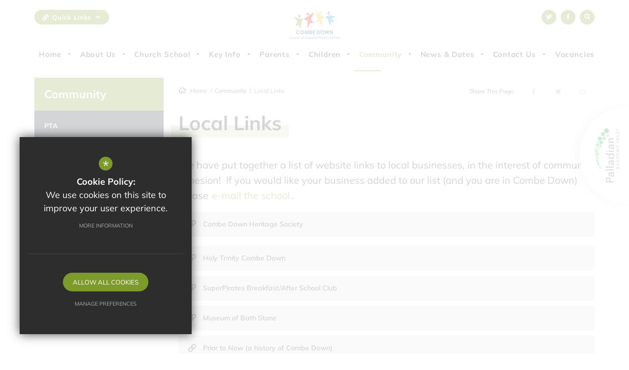

--- FILE ---
content_type: text/html; charset=UTF-8
request_url: https://www.combedown.com/951/local-links
body_size: 7875
content:

<!DOCTYPE html>
<html lang="en">
    <head>
        <meta http-equiv="Content-Type" content="text/html; charset=UTF-8" />
        <title>Local Links - Combe Down Primary School</title>
        <meta name="description" content="Combe Down CofE Primary is situated within the village of Combe Down, a suburb on the south side of Bath, England. Around 400 children from the surrounding area attend, supported by over fifty staff." />
        <meta name="keywords" content="Combe Down Primary School" />
        <meta name="robots" content="index,follow" />
        <meta http-equiv="X-UA-Compatible" content="IE=edge" />
	<meta name="twitter:card" content="summary_large_image" />
    <meta name="twitter:title" content="Local Links - Combe Down Primary School" />
    <meta name="twitter:domain" content="https://www.combedown.com/951/local-links" />
    <meta name="twitter:description" content="Combe Down CofE Primary is situated within the village of Combe Down, a suburb on the south side of Bath, England. Around 400 children from the surrounding area attend, supported by over fifty staff." />
    <meta property="og:type" content="article" />
    <meta property="og:title" content="Local Links - Combe Down Primary School" />
    <meta property="og:url" content="https://www.combedown.com/951/local-links" />
    <meta property="og:description" content="Combe Down CofE Primary is situated within the village of Combe Down, a suburb on the south side of Bath, England. Around 400 children from the surrounding area attend, supported by over fifty staff." />
            		<meta name="google-site-verification" content="Ys2KsHHsenyxP498RdFcWuT2l9-J0Zut94-K6z5chBg" />
		<meta name="viewport" content="width=device-width, initial-scale=1.0" /><link rel="shortcut icon" type="image/x-icon" href="/favicon.ico" /><meta name="fid" content="0"/>

<link href="https://assets.reactcdn.co.uk/fontawesome/5.7.1/css/all.min.css" rel="stylesheet" type="text/css">
<link href="https://fonts.cleverbox.co.uk/css2?family=Lato:400,600,700" rel="stylesheet" type="text/css">
<link href="https://fonts.cleverbox.co.uk/css2?family=Open+Sans:400,600,700" rel="stylesheet" type="text/css">
<link href="https://fonts.cleverbox.co.uk/css2?family=Muli:300,400,600,700,800" rel="stylesheet">
<script src="/inc/modules/quicklink/js/quicklink.js"></script>
<link media="screen" href="/css/site_styles.css" rel="stylesheet" type="text/css"/>
<link media="print" href="/css/print.css" rel="stylesheet"><script src="https://ajax.googleapis.com/ajax/libs/jquery/2.1.3/jquery.min.js"></script>
</head>
<body class="no_header_image not_home page">


<div id="opennav_overlay" class="slideout_close"></div>
<div id="slideout_nav">
    <a href="#" id="slideout_close" class="slideout_close"><div class="slideout_close_btn"></div></a>
    <div class="pad">
        <div class="scroll mCustomScrollbar">
            <ul id="slideout_nav_list" class="clfx" >
                
	<li><a title="Home" href="/" class="nav_home" data-pid="1"><span>Home</span></a></li>
	<li class="sub"><a title="About Us" href="/491/headteachers-welcome" data-pid="914"><span>About Us</span></a>
	<ul>

		<li><a title="Headteachers' Welcome" href="/491/headteachers-welcome"><span>Headteachers' Welcome</span></a></li>
		<li><a title="School Vision / Ethos" href="/921/school-vision-ethos"><span>School Vision / Ethos</span></a></li>
		<li><a title="Our Staff" href="/922/our-staff"><span>Our Staff</span></a></li>
		<li><a title="Palladian Academy Trust" href="/923/palladian-academy-trust"><span>Palladian Academy Trust</span></a></li>
		<li><a title="Local Governance Committee" href="/924/local-governance-committee"><span>Local Governance Committee</span></a></li>
		<li><a title="Ofsted" href="/925/ofsted"><span>Ofsted</span></a></li>
		<li><a title="SIAMS" href="/926/siams"><span>SIAMS</span></a></li>
		<li><a title="School Results" href="/927/school-results"><span>School Results</span></a></li>
		<li><a title="School Performance Tables" href="/928/school-performance-tables"><span>School Performance Tables</span></a></li>
		<li><a title="Open Days 2025/26" href="/1235/open-days-202526"><span>Open Days 2025/26</span></a></li>
	</ul>
	</li>
	<li class="sub"><a title="Church School" href="/1371/church-school?preview" data-pid="1371"><span>Church School</span></a>
	<ul>

		<li><a title="Our Church School Vision" href="https://www.combedown.com/1371/church-school?preview" rel="external"><span>Our Church School Vision</span></a></li>
		<li><a title="Respect" href="/1467/respect"><span>Respect</span></a></li>
		<li><a title="Compassion" href="/1469/compassion"><span>Compassion</span></a></li>
		<li><a title="Love" href="/1470/love"><span>Love</span></a></li>
		<li><a title="Forgiveness" href="/1471/forgiveness"><span>Forgiveness</span></a></li>
		<li><a title="Honesty" href="/1472/honesty"><span>Honesty</span></a></li>
		<li><a title="Trust" href="/1473/trust"><span>Trust</span></a></li>
	</ul>
	</li>
	<li><a title="Key Info" href="/915/key-info" data-pid="915"><span>Key Info</span></a></li>
	<li class="sub"><a title="Parents" href="/1194/welcome-to-new-parentschildren" data-pid="916"><span>Parents</span></a>
	<ul>

		<li><a title="Welcome to new parents/children!" href="/1194/welcome-to-new-parentschildren"><span>Welcome to new parents/children!</span></a></li>
		<li class="sub"><a title="Our Curriculum" href="/932/our-curriculum"><span>Our Curriculum</span></a></li>
		<li><a title="Special Educational Needs and Disabilities (SEND)" href="/1715/special-educational-needs-and-disabilities-send"><span>Special Educational Needs and Disabilities (SEND)</span></a></li>
		<li><a title="Home School Agreement" href="/934/home-school-agreement"><span>Home School Agreement</span></a></li>
		<li><a title="Communication" href="/935/communication"><span>Communication</span></a></li>
		<li><a title="Helping out in the Classroom" href="/936/helping-out-in-the-classroom"><span>Helping out in the Classroom</span></a></li>
		<li><a title="PTA" href="/937/pta-1"><span>PTA</span></a></li>
		<li><a title="Uniform" href="/938/uniform"><span>Uniform</span></a></li>
		<li><a title="Breakfast Club and After School Care" href="/939/breakfast-club-and-after-school-care"><span>Breakfast Club and After School Care</span></a></li>
		<li><a title="Collective Worship" href="/940/collective-worship"><span>Collective Worship</span></a></li>
		<li><a title="Letters Home" href="/941/letters-home"><span>Letters Home</span></a></li>
		<li><a title="Music Lessons at Combe Down" href="/1148/music-lessons-at-combe-down"><span>Music Lessons at Combe Down</span></a></li>
		<li><a title="Lunches / Free School Meals" href="/1150/lunches-free-school-meals"><span>Lunches / Free School Meals</span></a></li>
		<li><a title="Financial Support for Families" href="/1655/financial-support-for-families"><span>Financial Support for Families</span></a></li>
	</ul>
	</li>
	<li class="sub"><a title="Children" href="/944/outdoors-at-cdps" data-pid="917"><span>Children</span></a>
	<ul>

		<li><a title="Outdoors at CDPS" href="/944/outdoors-at-cdps"><span>Outdoors at CDPS</span></a></li>
		<li><a title="Extra Curricular - Clubs" href="/945/extra-curricular-clubs"><span>Extra Curricular - Clubs</span></a></li>
		<li><a title="House Pages" href="/946/house-pages"><span>House Pages</span></a></li>
	</ul>
	</li>
	<li class="sel sub"><a title="Community" href="/947/pta" data-pid="919"><span>Community</span></a>
	<ul>

		<li><a title="PTA" href="/947/pta"><span>PTA</span></a></li>
		<li><a title="Links with the local Church" href="/949/links-with-the-local-church"><span>Links with the local Church</span></a></li>
		<li><a title="Useful Links" href="/950/useful-links"><span>Useful Links</span></a></li>
		<li class="sel"><a title="Local Links" href="/951/local-links"><span>Local Links</span></a></li>
		<li><a title="Hiring School Facilities" href="/952/hiring-school-facilities"><span>Hiring School Facilities</span></a></li>
	</ul>
	</li>
	<li class="sub"><a title="News &amp; Dates" href="/955/term-dates" data-pid="920"><span>News &amp; Dates</span></a>
	<ul>

		<li><a title="Term Dates" href="/955/term-dates"><span>Term Dates</span></a></li>
		<li><a title="School News" href="/956/school-news"><span>School News</span></a></li>
		<li><a title="School Gallery" href="/957/school-gallery"><span>School Gallery</span></a></li>
		<li><a title="School Calendar" href="/958/school-calendar"><span>School Calendar</span></a></li>
		<li><a title="Newsletters 2023/24" href="/1778/newsletters-202324"><span>Newsletters 2023/24</span></a></li>
		<li><a title="Newsletters 2024/25" href="/1782/newsletters-202425"><span>Newsletters 2024/25</span></a></li>
		<li><a title="Newsletters 2025/26" href="/1880/newsletters-202526"><span>Newsletters 2025/26</span></a></li>
	</ul>
	</li>
	<li><a title="Contact Us" href="/6/contact-us" data-pid="6"><span>Contact Us</span></a></li>
	<li><a title="Vacancies" href="/1214/vacancies" data-pid="1214"><span>Vacancies</span></a></li>            </ul>
        </div>
    </div>
</div><div id="search" class="clfx inner">
    <div class="container clfx">
        <form action="/search" id="search_form" method="post" class="search">
            <a href="#" id="search_go" class="search_go"><i class="fas fa-search fa-fw"></i></a>
            <input type="text" name="kw" id="kw" class="kw" placeholder="Search Site" value="" />
            <a href="#" id="search_close"><i class="fas fa-times fa-fw"></i></a>
        </form>
    </div>
</div>
<div id="header_wrap" class="header_layout_1">
    <header>
        <div class="container clfx">
            <div class="row header_top">

                <div id="col_left" class="col-xs-4 col-sm-6 col-md-4">
                    <div id="quick_links_wrap">
            <a href="#" class="header_top_link"><span><span>Quick Links</span></span><i class="fas fa-link fa-fw"></i><p class="text">Quick Links</p><i class="fas fa-angle-down fa-fw"></i></a><div><ul><li><a href="/945/extra-curricular-clubs" rel="external" title="Clubs">Clubs</a></li>
<li><a href="/956/newsletters" title="Newsletters">Newsletters</a></li>
<li><a href="/941/letters-home" title="Letters Home">Letters Home</a></li>
<li><a href="/1372/vacancies-1" rel="external" title="Vacancies">Vacancies</a></li>
<li><a href="https://login.microsoftonline.com/" rel="external" title="Staff Email">Staff Email</a></li>
<li><a href="https://app.blueskyeducation.co.uk/login" rel="external" title="BlueSky - Staff Training">BlueSky - Staff Training</a></li>
<li class="last"><a href="https://sts.platform.rmunify.com" rel="external" title="RMUnify">RMUnify</a></li>
</ul></div></div>                </div>

                <div id="col_right" class="col-xs-8 col-sm-6 col-md-4 col-md-push-4">
                    

<div id="google_translate" class="header_top_link"><span><span>Google Translate</span></span><i class="fas fa-globe fa-fw"></i><i class="fas fa-angle-down fa-fw"></i></div>

    <a href="http://www.twitter.com/combe_down" class="header_top_link" title="Twitter" rel="external"><span><span>Twitter</span></span><i class="fab fa-twitter fa-fw"></i></a>
    <a href="https://www.facebook.com/pages/Combe-Down-C-of-E-Primary-School/236322109825528?nr" class="header_top_link" title="Facebook" rel="external"><span><span>Facebook</span></span><i class="fab fa-facebook-f fa-fw"></i></a>
<a href="#" id="search_open" class="header_top_link"><span><span>Search</span></span><i class="fas fa-search fa-fw"></i></a>

                </div>

                <div id="col_middle" class="col-xs-12 col-sm-12 col-md-4 col-md-pull-4">
                    <a id="header_logo" href="/" title="Combe Down Primary School">
                        <img class="symbol" src="/custom_images/logo_symbol.png" alt="Combe Down Primary School" />
                        <img class="logo" src="/custom_images/logo.png" alt="Combe Down Primary School" />
                        <img class="logo_overlay" src="/custom_images/logo_white.png" alt="Combe Down Primary School" />
                    </a>
                </div>

            </div>

            <div id="col_bottom">
                                                        <div id="main_nav_wrap">
        <nav id="main_nav" >
          <ul class="clfx container" >
              
	<li><a title="Home" href="/" class="nav_home" data-pid="1"><span>Home</span></a></li>
	<li class="sub"><a title="About Us" href="/491/headteachers-welcome" data-pid="914"><span>About Us</span></a>
	<ul>

		<li><a title="Headteachers' Welcome" href="/491/headteachers-welcome"><span>Headteachers' Welcome</span></a></li>
		<li><a title="School Vision / Ethos" href="/921/school-vision-ethos"><span>School Vision / Ethos</span></a></li>
		<li><a title="Our Staff" href="/922/our-staff"><span>Our Staff</span></a></li>
		<li><a title="Palladian Academy Trust" href="/923/palladian-academy-trust"><span>Palladian Academy Trust</span></a></li>
		<li><a title="Local Governance Committee" href="/924/local-governance-committee"><span>Local Governance Committee</span></a></li>
		<li><a title="Ofsted" href="/925/ofsted"><span>Ofsted</span></a></li>
		<li><a title="SIAMS" href="/926/siams"><span>SIAMS</span></a></li>
		<li><a title="School Results" href="/927/school-results"><span>School Results</span></a></li>
		<li><a title="School Performance Tables" href="/928/school-performance-tables"><span>School Performance Tables</span></a></li>
		<li><a title="Open Days 2025/26" href="/1235/open-days-202526"><span>Open Days 2025/26</span></a></li>
	</ul>
	</li>
	<li class="sub"><a title="Church School" href="/1371/church-school?preview" data-pid="1371"><span>Church School</span></a>
	<ul>

		<li><a title="Our Church School Vision" href="https://www.combedown.com/1371/church-school?preview" rel="external"><span>Our Church School Vision</span></a></li>
		<li><a title="Respect" href="/1467/respect"><span>Respect</span></a></li>
		<li><a title="Compassion" href="/1469/compassion"><span>Compassion</span></a></li>
		<li><a title="Love" href="/1470/love"><span>Love</span></a></li>
		<li><a title="Forgiveness" href="/1471/forgiveness"><span>Forgiveness</span></a></li>
		<li><a title="Honesty" href="/1472/honesty"><span>Honesty</span></a></li>
		<li><a title="Trust" href="/1473/trust"><span>Trust</span></a></li>
	</ul>
	</li>
	<li><a title="Key Info" href="/915/key-info" data-pid="915"><span>Key Info</span></a></li>
	<li class="sub"><a title="Parents" href="/1194/welcome-to-new-parentschildren" data-pid="916"><span>Parents</span></a>
	<ul>

		<li><a title="Welcome to new parents/children!" href="/1194/welcome-to-new-parentschildren"><span>Welcome to new parents/children!</span></a></li>
		<li class="sub"><a title="Our Curriculum" href="/932/our-curriculum"><span>Our Curriculum</span></a>
		<ul>
			<li><a title="Early Years Foundation Stage (EYFS)" href="/1073/early-years-foundation-stage-eyfs"><span>Early Years Foundation Stage (EYFS)</span></a></li>
			<li><a title="English" href="/1108/english"><span>English</span></a></li>
			<li><a title="Maths" href="/1110/maths"><span>Maths</span></a></li>
			<li><a title="Science" href="/1709/science"><span>Science</span></a></li>
			<li><a title="Art" href="/1711/art"><span>Art</span></a></li>
			<li><a title="Design &amp; Technology" href="/1712/design-technology"><span>Design &amp; Technology</span></a></li>
			<li><a title="Computing" href="/1166/computing"><span>Computing</span></a></li>
			<li><a title="French" href="/1170/french"><span>French</span></a></li>
			<li><a title="Geography" href="/1708/geography"><span>Geography</span></a></li>
			<li><a title="History" href="/1707/history"><span>History</span></a></li>
			<li><a title="Music" href="/1773/music"><span>Music</span></a></li>
			<li><a title="PE" href="/1713/pe"><span>PE</span></a></li>
			<li><a title="PSHE" href="/1168/pshe"><span>PSHE</span></a></li>
			<li><a title="Assessment" href="/1167/assessment"><span>Assessment</span></a></li>
			<li><a title="Curriculum Events" href="/1732/curriculum-events"><span>Curriculum Events</span></a></li>
			<li><a title="Oracy" href="/1808/oracy"><span>Oracy</span></a></li>
		</ul>
		</li>
		<li><a title="Special Educational Needs and Disabilities (SEND)" href="/1715/special-educational-needs-and-disabilities-send"><span>Special Educational Needs and Disabilities (SEND)</span></a></li>
		<li><a title="Home School Agreement" href="/934/home-school-agreement"><span>Home School Agreement</span></a></li>
		<li><a title="Communication" href="/935/communication"><span>Communication</span></a></li>
		<li><a title="Helping out in the Classroom" href="/936/helping-out-in-the-classroom"><span>Helping out in the Classroom</span></a></li>
		<li><a title="PTA" href="/937/pta-1"><span>PTA</span></a></li>
		<li><a title="Uniform" href="/938/uniform"><span>Uniform</span></a></li>
		<li><a title="Breakfast Club and After School Care" href="/939/breakfast-club-and-after-school-care"><span>Breakfast Club and After School Care</span></a></li>
		<li><a title="Collective Worship" href="/940/collective-worship"><span>Collective Worship</span></a></li>
		<li><a title="Letters Home" href="/941/letters-home"><span>Letters Home</span></a></li>
		<li><a title="Music Lessons at Combe Down" href="/1148/music-lessons-at-combe-down"><span>Music Lessons at Combe Down</span></a></li>
		<li><a title="Lunches / Free School Meals" href="/1150/lunches-free-school-meals"><span>Lunches / Free School Meals</span></a></li>
		<li><a title="Financial Support for Families" href="/1655/financial-support-for-families"><span>Financial Support for Families</span></a></li>
	</ul>
	</li>
	<li class="sub"><a title="Children" href="/944/outdoors-at-cdps" data-pid="917"><span>Children</span></a>
	<ul>

		<li><a title="Outdoors at CDPS" href="/944/outdoors-at-cdps"><span>Outdoors at CDPS</span></a></li>
		<li><a title="Extra Curricular - Clubs" href="/945/extra-curricular-clubs"><span>Extra Curricular - Clubs</span></a></li>
		<li><a title="House Pages" href="/946/house-pages"><span>House Pages</span></a></li>
	</ul>
	</li>
	<li class="sel sub"><a title="Community" href="/947/pta" data-pid="919"><span>Community</span></a>
	<ul>

		<li><a title="PTA" href="/947/pta"><span>PTA</span></a></li>
		<li><a title="Links with the local Church" href="/949/links-with-the-local-church"><span>Links with the local Church</span></a></li>
		<li><a title="Useful Links" href="/950/useful-links"><span>Useful Links</span></a></li>
		<li class="sel"><a title="Local Links" href="/951/local-links"><span>Local Links</span></a></li>
		<li><a title="Hiring School Facilities" href="/952/hiring-school-facilities"><span>Hiring School Facilities</span></a></li>
	</ul>
	</li>
	<li class="sub"><a title="News &amp; Dates" href="/955/term-dates" data-pid="920"><span>News &amp; Dates</span></a>
	<ul>

		<li><a title="Term Dates" href="/955/term-dates"><span>Term Dates</span></a></li>
		<li><a title="School News" href="/956/school-news"><span>School News</span></a></li>
		<li><a title="School Gallery" href="/957/school-gallery"><span>School Gallery</span></a></li>
		<li><a title="School Calendar" href="/958/school-calendar"><span>School Calendar</span></a></li>
		<li><a title="Newsletters 2023/24" href="/1778/newsletters-202324"><span>Newsletters 2023/24</span></a></li>
		<li><a title="Newsletters 2024/25" href="/1782/newsletters-202425"><span>Newsletters 2024/25</span></a></li>
		<li><a title="Newsletters 2025/26" href="/1880/newsletters-202526"><span>Newsletters 2025/26</span></a></li>
	</ul>
	</li>
	<li><a title="Contact Us" href="/6/contact-us" data-pid="6"><span>Contact Us</span></a></li>
	<li><a title="Vacancies" href="/1214/vacancies" data-pid="1214"><span>Vacancies</span></a></li>          </ul>
            <div class="container nav_open_hide_show_wrap hide">
                <a class="nav_open nav_open_hide_show" href="#">Menu <span></span><span></span><span></span><span></span></a>
            </div>
        </nav>

    </div>
                                </div>


            <div class="show_hide_mobile">
    <a class="nav_open" href="#"><span></span><span></span><span></span></a>
</div>        </div>
    </header>
</div>



<main >

            <a class="trust_banner_url" href="https://www.palladianacademytrust.com/" rel="external">
            <div id="trust_banner"><img class="trust_logo" src="/images/palladian_logo.png" alt="Palladian Academy Trust" /></div>
          </a>
     
    
        
        





                            
        <div id="content" class="clfx inner" data-aos="fade-up">
            <div class="container">

                                    <div class="row">
                                <div id="middlecol" class="col-xs-12 col-md-9 col-md-push-3 hascol_left">
                    <section>
                        <div id="bread_wrap">
    <div class="container">
        <ul id="bread" class="clfx" itemscope itemtype="http://schema.org/BreadcrumbList">
<li id="bread_home" itemprop="itemListElement" itemscope itemtype="http://schema.org/ListItem"><a href="/" itemprop="item"><span itemprop="name"><i class="fas fa-home"></i> Home</span></a><meta itemprop="position" content="1" /></li>
<li><span>Community</span></li>
<li id="this" itemprop="itemListElement" itemscope itemtype="http://schema.org/ListItem"><a href="/951/local-links" itemprop="item"><span itemprop="name">Local Links</span></a><meta itemprop="position" content="3" /></li>
</ul>

        <div id="breadcrumb_socials">

    <div class="social_buttons_title">Share This Page</div>

    <div id="social_icons_0" class="social_buttons"><ul class="core_custom_socials">
<li class="facebook first">
                    <a rel="nofollow" href="https://www.facebook.com/sharer/sharer.php?u=https://www.combedown.com/951/local-links" title="Share this page on Facebook" class="social_button_link">
                        <span class="title">facebook</span><i class="fab fa-facebook-f"></i><span class="share_count">Share this page on Facebook</span>
                    </a>
                    </li>
<li class="twitter last">
                    <a rel="nofollow" href="https://twitter.com/share?url=https://www.combedown.com/951/local-links&amp;text=Local+Links+-+Combe+Down+Primary+School..." title="Tweet this page" class="social_button_link">
                        <span class="title">twitter</span><i class="fab fa-twitter"></i><span class="share_count">Tweet this page</span>
                    </a>
                    </li>
</ul></div><script>$(document).ready(function() {
		$('body').on('click', '.social_buttons a', function(e){
		e.preventDefault();url=$(this).attr('href');
		window.open(url, 'Social','width=550,height=300');
		});
});</script>
    <a href="mailto:?subject=/951/local-links&body=Found%20this%20page%20thought%20maybe%20you%20would%20be%20interested%20-%20/951/local-links" class="contact_link" title="Email this page">
        <span><span class="share_count">Email this page</span></span>
        <i class="fal fa-envelope"></i>
    </a>
</div>    </div>
</div>                                                <div id="main_heading_wrap" data-aos="fade-in" data-aos-delay="100"><h1 class="pixel_m_lines" id="main_heading">Local Links</h1></div>
<div id="main_body">
<p class="intro_paragraph">We have put together a list of&nbsp;website links to local businesses, in the interest of community cohesion!&nbsp; If you would like your business added to our list (and you are in Combe Down) please <a href="mailto:CDPoffice@PalladianAcademyTrust.com" data-type="email">e-mail the school</a>.</p>

<p><a class="external_link" href="http://www.combedownheritage.org.uk/" data-type="external" rel="external">Combe Down Heritage Society</a></p>

<p><a class="external_link" href="https://www.htcd.church/" data-type="external" rel="external">Holy Trinity Combe Down</a><a class="external_link" href="https://www.superpirates.co.uk/combedown/" data-type="external" rel="external">SuperPirates Breakfast/After School Club</a><a class="external_link" href="https://www.museumofbathstone.org/" data-type="external" rel="external">Museum of Bath Stone</a><a class="external_link" href="https://www.combedown.org/" data-type="external" rel="external">Prior to Now (a history of Combe Down)</a><a class="external_link" href="https://www.tyningsbath.com/" data-type="external" rel="external">Tynings Estate Agents</a></p>

<p><a class="external_link" href="https://www.combedownsurgery.co.uk/" data-type="external" rel="external">Combe Down Surgery</a></p>

<p><a class="external_link" href="https://www.nhs.uk/Services/dentists/Overview/DefaultView.aspx?id=34993" data-type="external" rel="external">Combe Down Dental Practice</a></p>

<p><a class="external_link" href="https://www.thebathnurserycompany.co.uk/combe-down" data-type="external" rel="external">Combe Down Nursery</a></p>

<p><a class="external_link" href="https://www.pitchero.com/clubs/combedown/" data-type="external" rel="external">Combe Down Rugby Club</a></p>

<p><a class="external_link" href="https://combedown.play-cricket.com/" data-type="external" rel="external">Combe Down Cricket Club</a><a class="external_link" href="https://www.combedowngarage.co.uk/" data-type="external" rel="external">&nbsp;Combe Down Garage</a></p>

<p><a class="external_link" href="https://community.saa.co.uk/art-clubs/combe-down-art-group/" data-type="external" rel="external">Combe Down Art Group</a></p>

<hr>
<h3>External links disclaimer:</h3>

<p>Combe Down Primary School is not responsible for the content or reliability of any websites linked to from its site, and cannot accept liability for any damage or loss arising from reliance on such websites. Links to third party information should not be taken as endorsement of any kind. We cannot guarantee that these links will work all of the time and we have no control over the availability of the linked pages.</p></div>

                    </section>
                </div>

                                    <div id="leftcol" class="col-xs-12 col-md-3 col-md-pull-9">
<ul id="leftnav"><li><h3 class="heading heading_left_nav">Community</h3></li>
	<li><a title="PTA" href="/947/pta" data-pid="947"><span>PTA</span></a></li>
	<li><a title="Links with the local Church" href="/949/links-with-the-local-church" data-pid="949"><span>Links with the local Church</span></a></li>
	<li><a title="Useful Links" href="/950/useful-links" data-pid="950"><span>Useful Links</span></a></li>
	<li class="sel"><a title="Local Links" href="/951/local-links" data-pid="951"><span>Local Links</span></a></li>
	<li><a title="Hiring School Facilities" href="/952/hiring-school-facilities" data-pid="952"><span>Hiring School Facilities</span></a></li>
</ul>


</div><!--end leftcol-->

                                                                    </div>
                
            </div>
        </div>
    </main>

<div id="page_widgets"></div>

    <div id="footer_map_wrapper"  data-aos="fade-in" data-aos-delay="100">
        <a data-fancybox href="https://www.google.com/maps/search/?api=1&query=51.358556,-2.346411" class="label">Click here to see our location on a map</a>
        <a data-fancybox href="https://www.google.com/maps/search/?api=1&query=51.358556,-2.346411" data-onscreenimage="/custom_images/footer_map.jpg" style="background-image: url('/images/preloader_2262x765.svg');" id="footer_map"></a>
    </div>
<div id="pre_footer" class="pre_footer_layout_1">
    <div class="container clfx">
        <div class="row">

            <div class="col-sm-6">
                <h3 class="title">Contact Us</h3>
                
			<div  id="footer_contacts_wrap" class="clfx">
<div class="row"><p class="headteacher"><span>Co-Headteachers</span> Mrs Jane Gascoigne and Mrs Jo Bird</p><div class="col-sm-6"><address>Combe Down Primary School, <br> The Log Cabin, <br> Church Road, <br> Bath, <br> Somerset, <br> BA2 5JQ</address></div><div class="col-sm-6">
                            <ul id="footer_contacts" class="clfx">
                            <li class="phone"><a href="tel:01225840324" title="Call us on 01225 840324"><i class="fas fa-phone fa-fw"></i>01225 840324</a></li>
                            <li class="email"><a href="mailto:CDPoffice@PalladianAcademyTrust.com" title="Contact CDPoffice@PalladianAcademyTrust.com"><i class="fas fa-envelope fa-fw"></i>Email Us</a></li>
                            <li class="email"><a href="https://www.google.com/maps/dir//Combe+Down+Primary+School/@51.3583718,-2.348621,17z/"  rel="external" title="https://www.google.com/maps/dir//Combe+Down+Primary+School/@51.3583718,-2.348621,17z/"><i class="fas fa-directions fa-fw"></i>Get Directions</a></li>
                            </ul></div></div></div>
            </div>

            <div class="col-sm-6">
                <div id="footer_quicklinks">
<h3 class="title">Useful Links</h3>
<ul>
<li><a href="/937/pta"  >PTA</a></li><li><a href="/938/uniform"  >Uniform</a></li><li><a href="/925/ofsted"  >Ofsted</a></li><li><a href="/922/our-staff"  >Our Staff</a></li><li><a href="/1372/vacancies-1" rel="external" >Vacancies</a></li><li><a href="/6/contact-us"  >Contact Us</a></li></ul>
</div><!-- end footer_quicklinks_list -->
                <div class="footer_logos"><span><img src="/images/thrive.jpg"/></span></div>
            </div>

        </div>
	</div>
</div>


    <div id="registered_footer">
        <div class="container">
            <div class="row">
                <div class="col-sm-3 col-md-2 col-xs-12">
                    <a class="trust_logo" href="https://www.palladianacademytrust.com/" rel="external">                    <div id="footer_trust_logo">
                        <img src="/images/palladian_logo.png" alt="Palladian Academy Trust" title="Palladian Academy Trust">
                    </div>
                        </a>                </div>
                <div class="col-sm-9 col-md-10 col-xs-12">
                    <div class="footer_copyright"><p>Company Registration Number: 8061092</p></div>
                </div>
            </div>
        </div>
    </div>

<footer id="website_footer" class="clfx">
    <div class="container">
        <div class="row">
            <div class="col-sm-9">
                <nav id="footer_nav">
<ul>
	<li class="first"><a href="/9/sitemap">Sitemap</a>
	<li><a href="/10/terms-of-use">Terms of Use</a>
	<li><a href="/11/privacy-policy">Privacy Policy</a>
	<li class="last"><a href="/17/cookie-usage">Cookie Usage</a><li id="highvis"><a href="https://www.combedown.com/951/local-links?highvis" rel="nofollow">High Visibility Version</a></li>
</ul></nav>
            </div>
           <div class="col-sm-3">
                <a href="http://www.cleverbox.co.uk/18/school-website-design" id="cleverbox_link" rel="external">School website by <span>Cleverbox</span></a>
            </div>
        </div>
        </div>
</footer>

<script src="https://s3-eu-west-1.amazonaws.com/cb-outdatedbrowser/outdatedbrowser.min.js"></script><div id="outdated"><h6>Your browser is out-of-date!</h6><p>Update your browser to view this website correctly. <a id="btnUpdateBrowser" href="http://outdatedbrowser.com/">Update my browser now </a></p><p class="last"><a href="#" id="btnCloseUpdateBrowser" title="Close">&times;</a></p></div><link href="https://s3-eu-west-1.amazonaws.com/cb-outdatedbrowser/outdatedbrowser.min.css" rel="stylesheet" type="text/css"/><script src="/js/site_plugins.js"></script>
<script src="/js/site_script.js"></script>
<script>
$(function() {
		quicklink_js.quicklinks('quick_links');
		
    $(function(){
        site_js.top_nav_dropdown();
    });
    $(window).on('load resize', function () {
        site_js.top_nav_overflow();
    });
    $(window).on('load resize', function () {
        site_js.top_nav_dropdown();
    });
    
		himage_js.main_functions();
});
</script>
<script src='//translate.google.com/translate_a/element.js?cb=googleTranslateElementInit' async></script>
<script> $(window).load(function() { try { new google.translate.TranslateElement({pageLanguage: 'en', layout: google.translate.TranslateElement.InlineLayout.Horizontal}, 'google_translate'); $('#google_translate').css('display', 'inline-block'); } catch (err) { $('#google_translate').css('display', 'none'); }})</script>
<script>
                (function() {
                    var ga4_global = document.createElement('script'); ga4_global.type = 'text/javascript'; ga4_global.async = true;
                    ga4_global.src = 'https://www.googletagmanager.com/gtag/js?id=G-9SB6HS2QE0';
                    var s4_global = document.getElementsByTagName('script')[0]; s4_global.parentNode.insertBefore(ga4_global, s4_global);
                })();
                window.dataLayer = window.dataLayer || [];
                function gtag(){dataLayer.push(arguments);}
                gtag('consent', 'default', {
                    'ad_storage': 'denied',
                    'analytics_storage': 'denied',
                    'ad_user_data': 'denied',
                    'ad_personalization': 'denied'
                  });
                gtag('js', new Date());
                gtag('config', 'G-9SB6HS2QE0');
            </script>
<script>
                (function() {
                    var ga4 = document.createElement('script'); ga4.type = 'text/javascript'; ga4.async = true;
                    ga4.src = 'https://www.googletagmanager.com/gtag/js?id=G-VDRGWZV2KG';
                    var s4 = document.getElementsByTagName('script')[0]; s4.parentNode.insertBefore(ga4, s4);
                })();
                window.dataLayer = window.dataLayer || [];
                function gtag(){dataLayer.push(arguments);}
                gtag('consent', 'default', {
                    'ad_storage': 'denied',
                    'analytics_storage': 'denied',
                    'ad_user_data': 'denied',
                    'ad_personalization': 'denied'
                  });
                gtag('js', new Date());
                gtag('config', 'G-VDRGWZV2KG');
            </script>
<div id="cb_cookie_policy_popup_shroud" class="seen"></div><div id="cb_cookie_policy_default">
    <div id="cb_cookie_policy_popup" class="seen">
        <div class="cb_cookie_policy_popup clfx">
            <div class="cb_cookie_policy_popup_text">
                <div class="cb_cookie_policy_popup_icon" title="Cookie Settings"><span style="">*</span></div>
                <strong>Cookie Policy:</strong> We use cookies on this site to improve your user experience. <br/><a href="/17/cookie-usage" class="cb_cookie_button" title="Read more about our cookie policy">More Information</a>
            </div>

            <div class="cb_cookie_policy_popup_options" id="cb_cookie_landing">
                <a class="cb_cookie_button" id="_cb_accept" href="#">Allow All Cookies</a><br/>                <a class="cb_cookie_button" id="_cb_preferences" href="#">Manage Preferences</a>
            </div>
            <div class="cb_cookie_policy_popup_options" id="cb_cookie_preferences">
                <span>
                    <input id="_cb_accept_thirdparty" type="radio" name="thirdparty" value="denied">
                    <label for="_cb_accept_thirdparty">Deny Cookies</label>
                </span>
                <span>
                    <input id="_cb_accept_all" type="radio" name="thirdparty" value="accepted">
                    <label for="_cb_accept_all">Allow All Cookies</label>
                </span>
                <br/>                <a class="cb_cookie_button" id="_cb_accept_pref" href="#">Submit & Close</a>
            </div>

        </div>
    </div>
</div>

<link href="/include_v3/cookie_popup/cookie_popup_v6.css" rel="stylesheet" type="text/css">
<script src="/include_v3/cookie_popup/cookie_popup_v6.js"></script><link href="/include_v3/css_cb_logo/cb_logo.css" rel="stylesheet" type="text/css">
<script type="application/ld+json">{"@context":"https:\/\/schema.org","@type":"Organization","url":"https:\/\/www.combedown.com","name":"Combe Down Primary School","telephone":"01225 840324","address":{"@type":"PostalAddress","streetAddress":"The Log Cabin, Church Road","addressLocality":"Bath","addressRegion":"Somerset","postalCode":"BA2 5JQ","addressCountry":"GB"},"sameAs":["https:\/\/www.facebook.com\/pages\/Combe-Down-C-of-E-Primary-School\/236322109825528?nr","https:\/\/www.x.com\/combe_down"]}</script>
<script type="application/ld+json">{"@context":"https:\/\/schema.org","@type":"WebPage","sameAs":["https:\/\/www.facebook.com\/pages\/Combe-Down-C-of-E-Primary-School\/236322109825528?nr","https:\/\/www.x.com\/combe_down"]}</script>

</body>
</html>

--- FILE ---
content_type: text/css
request_url: https://www.combedown.com/css/site_styles.css
body_size: 57865
content:
@charset "UTF-8";/*! normalize.css v3.0.1 | MIT License | git.io/normalize */legend,td,th{padding:0}.fancybox-container,.fancybox-thumbs,.fancybox-thumbs__list a,.nice-select,.slick-slider,html{-webkit-tap-highlight-color:transparent}*,a.nice-select.open,a:active,a:hover{outline:0}.cf,.clfx{zoom:1}html{font-family:sans-serif;-ms-text-size-adjust:100%;-webkit-text-size-adjust:100%}article,aside,details,figcaption,figure,footer,header,hgroup,main,nav,section,summary{display:block}audio,canvas,progress,video{display:inline-block;vertical-align:baseline}audio:not([controls]){display:none;height:0}.img-responsive,.img-thumbnail{width:100%\9;max-width:100%;height:auto}[hidden],template{display:none}a{background:0 0}abbr[title]{border-bottom:1px dotted}b,optgroup,strong{font-weight:700}dfn{font-style:italic}mark{background:#ff0;color:#000}small{font-size:80%}sub,sup{font-size:75%;line-height:0;position:relative;vertical-align:baseline}sup{top:-.5em}sub{bottom:-.25em}svg:not(:root){overflow:hidden}hr{-moz-box-sizing:content-box;box-sizing:content-box;margin-top:20px;margin-bottom:20px}pre,textarea{overflow:auto}code,kbd,pre,samp{font-family:monospace,monospace;font-size:1em}button,input,optgroup,select,textarea{color:inherit;font:inherit;margin:0}button{overflow:visible}button,select{text-transform:none}button,html input[type=button],input[type=reset],input[type=submit]{-webkit-appearance:button;cursor:pointer}button[disabled],html input[disabled]{cursor:default}button::-moz-focus-inner,input::-moz-focus-inner{border:0;padding:0}input[type=checkbox],input[type=radio]{box-sizing:border-box;padding:0}input[type=number]::-webkit-inner-spin-button,input[type=number]::-webkit-outer-spin-button{height:auto}input[type=search]{-webkit-appearance:textfield;box-sizing:content-box}input[type=search]::-webkit-search-cancel-button,input[type=search]::-webkit-search-decoration{-webkit-appearance:none}fieldset{border:1px solid silver;margin:0 2px;padding:.35em .625em .75em}legend{border:0}table{border-collapse:collapse;border-spacing:0}*,:after,:before{-webkit-box-sizing:border-box;-moz-box-sizing:border-box;box-sizing:border-box}html{font-size:10px}body{font-family:"Helvetica Neue",Helvetica,Arial,sans-serif;font-size:14px;line-height:1.428571429}button,input,select,textarea{font-family:inherit;font-size:inherit;line-height:inherit}a:focus{outline:dotted thin;outline:-webkit-focus-ring-color auto 5px;outline-offset:-2px}figure{margin:0}.img-responsive{display:block}.img-rounded{border-radius:6px}.img-thumbnail{padding:4px;line-height:1.428571429;background-color:#fff;border:1px solid #ddd;border-radius:4px;display:inline-block}.container-fluid:after,.container-fluid:before,.container:after,.container:before,.row:after,.row:before{content:" ";display:table}.img-circle{border-radius:50%}.sr-only{position:absolute;width:1px;height:1px;margin:-1px;padding:0;overflow:hidden;clip:rect(0,0,0,0);border:0}.sr-only-focusable.nice-select.open,.sr-only-focusable:active,.sr-only-focusable:focus{position:static;width:auto;height:auto;margin:0;overflow:visible;clip:auto}.container,.container-fluid{margin-right:auto;margin-left:auto;padding-left:15px;padding-right:15px}.container:after{clear:both}.container-fluid:after{clear:both}.row{margin-left:-15px;margin-right:-15px}.row:after{clear:both}.col-lg-1,.col-lg-10,.col-lg-11,.col-lg-12,.col-lg-2,.col-lg-3,.col-lg-4,.col-lg-5,.col-lg-6,.col-lg-7,.col-lg-8,.col-lg-9,.col-md-1,.col-md-10,.col-md-11,.col-md-12,.col-md-2,.col-md-3,.col-md-4,.col-md-5,.col-md-6,.col-md-7,.col-md-8,.col-md-9,.col-sm-1,.col-sm-10,.col-sm-11,.col-sm-12,.col-sm-2,.col-sm-3,.col-sm-4,.col-sm-5,.col-sm-6,.col-sm-7,.col-sm-8,.col-sm-9,.col-xs-1,.col-xs-10,.col-xs-11,.col-xs-12,.col-xs-2,.col-xs-3,.col-xs-4,.col-xs-5,.col-xs-6,.col-xs-7,.col-xs-8,.col-xs-9{position:relative;min-height:1px;padding-left:15px;padding-right:15px}.col-xs-1,.col-xs-10,.col-xs-11,.col-xs-12,.col-xs-2,.col-xs-3,.col-xs-4,.col-xs-5,.col-xs-6,.col-xs-7,.col-xs-8,.col-xs-9{float:left}.col-xs-1{width:8.3333333333%}.col-xs-2{width:16.6666666667%}.col-xs-3{width:25%}.col-xs-4{width:33.3333333333%}.col-xs-5{width:41.6666666667%}.col-xs-6{width:50%}.col-xs-7{width:58.3333333333%}.col-xs-8{width:66.6666666667%}.col-xs-9{width:75%}.col-xs-10{width:83.3333333333%}.col-xs-11{width:91.6666666667%}.col-xs-12{width:100%}.col-xs-pull-0{right:auto}.col-xs-pull-1{right:8.3333333333%}.col-xs-pull-2{right:16.6666666667%}.col-xs-pull-3{right:25%}.col-xs-pull-4{right:33.3333333333%}.col-xs-pull-5{right:41.6666666667%}.col-xs-pull-6{right:50%}.col-xs-pull-7{right:58.3333333333%}.col-xs-pull-8{right:66.6666666667%}.col-xs-pull-9{right:75%}.col-xs-pull-10{right:83.3333333333%}.col-xs-pull-11{right:91.6666666667%}.col-xs-pull-12{right:100%}.col-xs-push-0{left:auto}.col-xs-push-1{left:8.3333333333%}.col-xs-push-2{left:16.6666666667%}.col-xs-push-3{left:25%}.col-xs-push-4{left:33.3333333333%}.col-xs-push-5{left:41.6666666667%}.col-xs-push-6{left:50%}.col-xs-push-7{left:58.3333333333%}.col-xs-push-8{left:66.6666666667%}.col-xs-push-9{left:75%}.col-xs-push-10{left:83.3333333333%}.col-xs-push-11{left:91.6666666667%}.col-xs-push-12{left:100%}.col-xs-offset-0{margin-left:0}.col-xs-offset-1{margin-left:8.3333333333%}.col-xs-offset-2{margin-left:16.6666666667%}.col-xs-offset-3{margin-left:25%}.col-xs-offset-4{margin-left:33.3333333333%}.col-xs-offset-5{margin-left:41.6666666667%}.col-xs-offset-6{margin-left:50%}.col-xs-offset-7{margin-left:58.3333333333%}.col-xs-offset-8{margin-left:66.6666666667%}.col-xs-offset-9{margin-left:75%}.col-xs-offset-10{margin-left:83.3333333333%}.col-xs-offset-11{margin-left:91.6666666667%}.col-xs-offset-12{margin-left:100%}.fade{opacity:0;transition:opacity .15s linear}.fade.in{opacity:1}.collapse{display:none}.collapse.in{display:block}tr.collapse.in{display:table-row}tbody.collapse.in{display:table-row-group}.collapsing{position:relative;height:0;overflow:hidden;transition:height .35s ease}@-ms-viewport{width:device-width}.visible-lg,.visible-lg-block,.visible-lg-inline,.visible-lg-inline-block,.visible-md,.visible-md-block,.visible-md-inline,.visible-md-inline-block,.visible-print,.visible-print-block,.visible-print-inline,.visible-print-inline-block,.visible-sm,.visible-sm-block,.visible-sm-inline,.visible-sm-inline-block,.visible-xs,.visible-xs-block,.visible-xs-inline,.visible-xs-inline-block{display:none!important}#announcement_layout_1 .item,#blog_main_list .item,#events_blog_section #home_events .item,#events_layout_1_section #home_events .item,#home_blog_list .item,#image_gall_cat .item,#teammember_grid .item,#teammember_grid_grouped .item,#video_gall_cat .item,#video_grid .item{list-style:none}#announcement_layout_1 .item .item_inner,#blog_main_list .item .item_inner,#events_blog_section #home_events .item .item_inner,#events_layout_1_section #home_events .item .item_inner,#home_blog_list .item .item_inner,#image_gall_cat .item .item_inner,#teammember_grid .item .item_inner,#teammember_grid_grouped .item .item_inner,#video_gall_cat .item .item_inner,#video_grid .item .item_inner{transition:all .3s ease-in-out;position:relative;display:block;height:425px;background:0 0;margin-bottom:30px;box-shadow:0 0 10px transparent;overflow:hidden}#announcement_layout_1 .item .item_inner .image,#blog_main_list .item .item_inner .image,#events_blog_section #home_events .item .item_inner .image,#events_layout_1_section #home_events .item .item_inner .image,#home_blog_list .item .item_inner .image,#image_gall_cat .item .item_inner .image,#teammember_grid .item .item_inner .image,#teammember_grid_grouped .item .item_inner .image,#video_gall_cat .item .item_inner .image,#video_grid .item .item_inner .image{position:relative;width:100%;height:310px;display:block;background-position:center;background-size:cover;overflow:visible;margin:0 auto;border-radius:4px;background-color:#7d9b2b}#announcement_layout_1 .item .item_inner .image .featured,#blog_main_list .item .item_inner .image .featured,#events_blog_section #home_events .item .item_inner .image .featured,#events_layout_1_section #home_events .item .item_inner .image .featured,#home_blog_list .item .item_inner .image .featured,#image_gall_cat .item .item_inner .image .featured,#teammember_grid .item .item_inner .image .featured,#teammember_grid_grouped .item .item_inner .image .featured,#video_gall_cat .item .item_inner .image .featured,#video_grid .item .item_inner .image .featured{transition:all .2s ease-in-out;position:absolute;z-index:2;top:25px;left:25px;box-sizing:content-box;display:block;width:36px;height:36px;line-height:36px;text-align:center;border-radius:50%;background:#7d9b2b}#announcement_layout_1 .item .item_inner .image .featured:after,#blog_main_list .item .item_inner .image .featured:after,#events_blog_section #home_events .item .item_inner .image .featured:after,#events_layout_1_section #home_events .item .item_inner .image .featured:after,#home_blog_list .item .item_inner .image .featured:after,#image_gall_cat .item .item_inner .image .featured:after,#teammember_grid .item .item_inner .image .featured:after,#teammember_grid_grouped .item .item_inner .image .featured:after,#video_gall_cat .item .item_inner .image .featured:after,#video_grid .item .item_inner .image .featured:after{content:"";position:absolute;z-index:-1;left:50%;top:50%;transform:translateX(-50%) translateY(-50%);display:block;width:36px;height:36px;border-radius:50%;transition:all .55s cubic-bezier(.645,.045,.355,1);background:rgba(125,155,43,.4);animation:pulse-border 1.5s ease-out infinite}#announcement_layout_1 .item .item_inner .image .featured i,#blog_main_list .item .item_inner .image .featured i,#events_blog_section #home_events .item .item_inner .image .featured i,#events_layout_1_section #home_events .item .item_inner .image .featured i,#home_blog_list .item .item_inner .image .featured i,#image_gall_cat .item .item_inner .image .featured i,#teammember_grid .item .item_inner .image .featured i,#teammember_grid_grouped .item .item_inner .image .featured i,#video_gall_cat .item .item_inner .image .featured i,#video_grid .item .item_inner .image .featured i{font-size:12px;color:#FFF}#announcement_layout_1 .item .item_inner .image:before,#blog_main_list .item .item_inner .image:before,#events_blog_section #home_events .item .item_inner .image:before,#events_layout_1_section #home_events .item .item_inner .image:before,#home_blog_list .item .item_inner .image:before,#image_gall_cat .item .item_inner .image:before,#teammember_grid .item .item_inner .image:before,#teammember_grid_grouped .item .item_inner .image:before,#video_gall_cat .item .item_inner .image:before,#video_grid .item .item_inner .image:before{transition:all .3s ease-in-out;position:absolute;z-index:1;content:'';bottom:0;left:0;height:100%;width:100%;background-image:linear-gradient(180deg,transparent 0,#000 100%);opacity:.39;border-bottom-right-radius:4px;border-bottom-left-radius:4px}hr,img{border:0}#announcement_layout_1 .item .item_inner .image img,#blog_main_list .item .item_inner .image img,#events_blog_section #home_events .item .item_inner .image img,#events_layout_1_section #home_events .item .item_inner .image img,#home_blog_list .item .item_inner .image img,#image_gall_cat .item .item_inner .image img,#teammember_grid .item .item_inner .image img,#teammember_grid_grouped .item .item_inner .image img,#video_gall_cat .item .item_inner .image img,#video_grid .item .item_inner .image img{display:block;width:auto;min-width:100%;min-height:100%;max-width:none}#announcement_layout_1 .item .item_inner .view_more,#blog_main_list .item .item_inner .view_more,#events_blog_section #home_events .item .item_inner .view_more,#events_layout_1_section #home_events .item .item_inner .view_more,#home_blog_list .item .item_inner .view_more,#image_gall_cat .item .item_inner .view_more,#teammember_grid .item .item_inner .view_more,#teammember_grid_grouped .item .item_inner .view_more,#video_gall_cat .item .item_inner .view_more,#video_grid .item .item_inner .view_more{transition:all .3s ease-in-out;position:absolute;width:100%;z-index:2;bottom:30px;padding:0 20px;margin-bottom:-80px;display:block;text-align:right;font-family:"Century Gothic",Muli,Geneva,sans-serif;font-size:12px;letter-spacing:.75px;color:#FFF;text-transform:capitalize;opacity:0}#announcement_layout_1 .item .item_inner .view_more .icon i,#blog_main_list .item .item_inner .view_more .icon i,#events_blog_section #home_events .item .item_inner .view_more .icon i,#events_layout_1_section #home_events .item .item_inner .view_more .icon i,#home_blog_list .item .item_inner .view_more .icon i,#image_gall_cat .item .item_inner .view_more .icon i,#teammember_grid .item .item_inner .view_more .icon i,#teammember_grid_grouped .item .item_inner .view_more .icon i,#video_gall_cat .item .item_inner .view_more .icon i,#video_grid .item .item_inner .view_more .icon i{color:#7d9b2b;margin-left:10px;vertical-align:middle}#announcement_layout_1 .item .item_inner .view_more:hover,#blog_main_list .item .item_inner .view_more:hover,#events_blog_section #home_events .item .item_inner .view_more:hover,#events_layout_1_section #home_events .item .item_inner .view_more:hover,#home_blog_list .item .item_inner .view_more:hover,#image_gall_cat .item .item_inner .view_more:hover,#teammember_grid .item .item_inner .view_more:hover,#teammember_grid_grouped .item .item_inner .view_more:hover,#video_gall_cat .item .item_inner .view_more:hover,#video_grid .item .item_inner .view_more:hover{color:#7d9b2b}#announcement_layout_1 .item .item_inner .text_wrapper,#blog_main_list .item .item_inner .text_wrapper,#events_blog_section #home_events .item .item_inner .text_wrapper,#events_layout_1_section #home_events .item .item_inner .text_wrapper,#home_blog_list .item .item_inner .text_wrapper,#image_gall_cat .item .item_inner .text_wrapper,#teammember_grid .item .item_inner .text_wrapper,#teammember_grid_grouped .item .item_inner .text_wrapper,#video_gall_cat .item .item_inner .text_wrapper,#video_grid .item .item_inner .text_wrapper{position:static;height:115px;width:100%}#announcement_layout_1 .item .item_inner .text_wrapper .text_inner,#blog_main_list .item .item_inner .text_wrapper .text_inner,#events_blog_section #home_events .item .item_inner .text_wrapper .text_inner,#events_layout_1_section #home_events .item .item_inner .text_wrapper .text_inner,#home_blog_list .item .item_inner .text_wrapper .text_inner,#image_gall_cat .item .item_inner .text_wrapper .text_inner,#teammember_grid .item .item_inner .text_wrapper .text_inner,#teammember_grid_grouped .item .item_inner .text_wrapper .text_inner,#video_gall_cat .item .item_inner .text_wrapper .text_inner,#video_grid .item .item_inner .text_wrapper .text_inner{transition:all .3s ease-in-out;position:absolute;z-index:2;top:280px;right:0;bottom:0;left:0;padding:20px;background:#242b37;width:calc(100% - 40px)}#announcement_layout_1 .item .item_inner .text_wrapper .text_inner .date,#blog_main_list .item .item_inner .text_wrapper .text_inner .date,#events_blog_section #home_events .item .item_inner .text_wrapper .text_inner .date,#events_layout_1_section #home_events .item .item_inner .text_wrapper .text_inner .date,#home_blog_list .item .item_inner .text_wrapper .text_inner .date,#image_gall_cat .item .item_inner .text_wrapper .text_inner .date,#teammember_grid .item .item_inner .text_wrapper .text_inner .date,#teammember_grid_grouped .item .item_inner .text_wrapper .text_inner .date,#video_gall_cat .item .item_inner .text_wrapper .text_inner .date,#video_grid .item .item_inner .text_wrapper .text_inner .date{transition:all .3s ease-in-out;position:absolute;top:-30px;display:block;font-family:"Century Gothic",Muli,Geneva,sans-serif;font-size:12px;font-weight:700;letter-spacing:.75px;color:#FFF;text-transform:capitalize;overflow:hidden;margin:0}#announcement_layout_1 .item .item_inner .text_wrapper .text_inner .cats,#announcement_layout_1 .item .item_inner .text_wrapper .text_inner .cnt,#announcement_layout_1 .item .item_inner .text_wrapper .text_inner .job_title,#announcement_layout_1 .item .item_inner .text_wrapper .text_inner .read_more,#announcement_layout_1 .item .item_inner .text_wrapper .text_inner .text,#announcement_layout_1 .item .item_inner .text_wrapper .text_inner .time,#announcement_layout_1 .item .item_inner .text_wrapper .text_inner .title,#blog_main_list .item .item_inner .text_wrapper .text_inner .cats,#blog_main_list .item .item_inner .text_wrapper .text_inner .cnt,#blog_main_list .item .item_inner .text_wrapper .text_inner .job_title,#blog_main_list .item .item_inner .text_wrapper .text_inner .read_more,#blog_main_list .item .item_inner .text_wrapper .text_inner .text,#blog_main_list .item .item_inner .text_wrapper .text_inner .time,#blog_main_list .item .item_inner .text_wrapper .text_inner .title,#events_blog_section #home_events .item .item_inner .text_wrapper .text_inner .cats,#events_blog_section #home_events .item .item_inner .text_wrapper .text_inner .cnt,#events_blog_section #home_events .item .item_inner .text_wrapper .text_inner .job_title,#events_blog_section #home_events .item .item_inner .text_wrapper .text_inner .read_more,#events_blog_section #home_events .item .item_inner .text_wrapper .text_inner .text,#events_blog_section #home_events .item .item_inner .text_wrapper .text_inner .time,#events_blog_section #home_events .item .item_inner .text_wrapper .text_inner .title,#events_layout_1_section #home_events .item .item_inner .text_wrapper .text_inner .cats,#events_layout_1_section #home_events .item .item_inner .text_wrapper .text_inner .cnt,#events_layout_1_section #home_events .item .item_inner .text_wrapper .text_inner .job_title,#events_layout_1_section #home_events .item .item_inner .text_wrapper .text_inner .read_more,#events_layout_1_section #home_events .item .item_inner .text_wrapper .text_inner .text,#events_layout_1_section #home_events .item .item_inner .text_wrapper .text_inner .time,#events_layout_1_section #home_events .item .item_inner .text_wrapper .text_inner .title,#home_blog_list .item .item_inner .text_wrapper .text_inner .cats,#home_blog_list .item .item_inner .text_wrapper .text_inner .cnt,#home_blog_list .item .item_inner .text_wrapper .text_inner .job_title,#home_blog_list .item .item_inner .text_wrapper .text_inner .read_more,#home_blog_list .item .item_inner .text_wrapper .text_inner .text,#home_blog_list .item .item_inner .text_wrapper .text_inner .time,#home_blog_list .item .item_inner .text_wrapper .text_inner .title,#image_gall_cat .item .item_inner .text_wrapper .text_inner .cats,#image_gall_cat .item .item_inner .text_wrapper .text_inner .cnt,#image_gall_cat .item .item_inner .text_wrapper .text_inner .job_title,#image_gall_cat .item .item_inner .text_wrapper .text_inner .read_more,#image_gall_cat .item .item_inner .text_wrapper .text_inner .text,#image_gall_cat .item .item_inner .text_wrapper .text_inner .time,#image_gall_cat .item .item_inner .text_wrapper .text_inner .title,#teammember_grid .item .item_inner .text_wrapper .text_inner .cats,#teammember_grid .item .item_inner .text_wrapper .text_inner .cnt,#teammember_grid .item .item_inner .text_wrapper .text_inner .job_title,#teammember_grid .item .item_inner .text_wrapper .text_inner .read_more,#teammember_grid .item .item_inner .text_wrapper .text_inner .text,#teammember_grid .item .item_inner .text_wrapper .text_inner .time,#teammember_grid .item .item_inner .text_wrapper .text_inner .title,#teammember_grid_grouped .item .item_inner .text_wrapper .text_inner .cats,#teammember_grid_grouped .item .item_inner .text_wrapper .text_inner .cnt,#teammember_grid_grouped .item .item_inner .text_wrapper .text_inner .job_title,#teammember_grid_grouped .item .item_inner .text_wrapper .text_inner .read_more,#teammember_grid_grouped .item .item_inner .text_wrapper .text_inner .text,#teammember_grid_grouped .item .item_inner .text_wrapper .text_inner .time,#teammember_grid_grouped .item .item_inner .text_wrapper .text_inner .title,#video_gall_cat .item .item_inner .text_wrapper .text_inner .cats,#video_gall_cat .item .item_inner .text_wrapper .text_inner .cnt,#video_gall_cat .item .item_inner .text_wrapper .text_inner .job_title,#video_gall_cat .item .item_inner .text_wrapper .text_inner .read_more,#video_gall_cat .item .item_inner .text_wrapper .text_inner .text,#video_gall_cat .item .item_inner .text_wrapper .text_inner .time,#video_gall_cat .item .item_inner .text_wrapper .text_inner .title,#video_grid .item .item_inner .text_wrapper .text_inner .cats,#video_grid .item .item_inner .text_wrapper .text_inner .cnt,#video_grid .item .item_inner .text_wrapper .text_inner .job_title,#video_grid .item .item_inner .text_wrapper .text_inner .read_more,#video_grid .item .item_inner .text_wrapper .text_inner .text,#video_grid .item .item_inner .text_wrapper .text_inner .time,#video_grid .item .item_inner .text_wrapper .text_inner .title{transition:color .2s ease-in-out;font-family:"Century Gothic",Muli,Geneva,sans-serif;display:block;color:#242b37;overflow:hidden}#announcement_layout_1 .item .item_inner .text_wrapper .text_inner .cats i,#announcement_layout_1 .item .item_inner .text_wrapper .text_inner .cats:after,#announcement_layout_1 .item .item_inner .text_wrapper .text_inner .cats:before,#announcement_layout_1 .item .item_inner .text_wrapper .text_inner .cnt i,#announcement_layout_1 .item .item_inner .text_wrapper .text_inner .cnt:after,#announcement_layout_1 .item .item_inner .text_wrapper .text_inner .cnt:before,#announcement_layout_1 .item .item_inner .text_wrapper .text_inner .job_title i,#announcement_layout_1 .item .item_inner .text_wrapper .text_inner .job_title:after,#announcement_layout_1 .item .item_inner .text_wrapper .text_inner .job_title:before,#announcement_layout_1 .item .item_inner .text_wrapper .text_inner .read_more i,#announcement_layout_1 .item .item_inner .text_wrapper .text_inner .read_more:after,#announcement_layout_1 .item .item_inner .text_wrapper .text_inner .read_more:before,#announcement_layout_1 .item .item_inner .text_wrapper .text_inner .text i,#announcement_layout_1 .item .item_inner .text_wrapper .text_inner .text:after,#announcement_layout_1 .item .item_inner .text_wrapper .text_inner .text:before,#announcement_layout_1 .item .item_inner .text_wrapper .text_inner .time i,#announcement_layout_1 .item .item_inner .text_wrapper .text_inner .time:after,#announcement_layout_1 .item .item_inner .text_wrapper .text_inner .time:before,#announcement_layout_1 .item .item_inner .text_wrapper .text_inner .title i,#announcement_layout_1 .item .item_inner .text_wrapper .text_inner .title:after,#announcement_layout_1 .item .item_inner .text_wrapper .text_inner .title:before,#blog_main_list .item .item_inner .text_wrapper .text_inner .cats i,#blog_main_list .item .item_inner .text_wrapper .text_inner .cats:after,#blog_main_list .item .item_inner .text_wrapper .text_inner .cats:before,#blog_main_list .item .item_inner .text_wrapper .text_inner .cnt i,#blog_main_list .item .item_inner .text_wrapper .text_inner .cnt:after,#blog_main_list .item .item_inner .text_wrapper .text_inner .cnt:before,#blog_main_list .item .item_inner .text_wrapper .text_inner .job_title i,#blog_main_list .item .item_inner .text_wrapper .text_inner .job_title:after,#blog_main_list .item .item_inner .text_wrapper .text_inner .job_title:before,#blog_main_list .item .item_inner .text_wrapper .text_inner .read_more i,#blog_main_list .item .item_inner .text_wrapper .text_inner .read_more:after,#blog_main_list .item .item_inner .text_wrapper .text_inner .read_more:before,#blog_main_list .item .item_inner .text_wrapper .text_inner .text i,#blog_main_list .item .item_inner .text_wrapper .text_inner .text:after,#blog_main_list .item .item_inner .text_wrapper .text_inner .text:before,#blog_main_list .item .item_inner .text_wrapper .text_inner .time i,#blog_main_list .item .item_inner .text_wrapper .text_inner .time:after,#blog_main_list .item .item_inner .text_wrapper .text_inner .time:before,#blog_main_list .item .item_inner .text_wrapper .text_inner .title i,#blog_main_list .item .item_inner .text_wrapper .text_inner .title:after,#blog_main_list .item .item_inner .text_wrapper .text_inner .title:before,#events_blog_section #home_events .item .item_inner .text_wrapper .text_inner .cats i,#events_blog_section #home_events .item .item_inner .text_wrapper .text_inner .cats:after,#events_blog_section #home_events .item .item_inner .text_wrapper .text_inner .cats:before,#events_blog_section #home_events .item .item_inner .text_wrapper .text_inner .cnt i,#events_blog_section #home_events .item .item_inner .text_wrapper .text_inner .cnt:after,#events_blog_section #home_events .item .item_inner .text_wrapper .text_inner .cnt:before,#events_blog_section #home_events .item .item_inner .text_wrapper .text_inner .job_title i,#events_blog_section #home_events .item .item_inner .text_wrapper .text_inner .job_title:after,#events_blog_section #home_events .item .item_inner .text_wrapper .text_inner .job_title:before,#events_blog_section #home_events .item .item_inner .text_wrapper .text_inner .read_more i,#events_blog_section #home_events .item .item_inner .text_wrapper .text_inner .read_more:after,#events_blog_section #home_events .item .item_inner .text_wrapper .text_inner .read_more:before,#events_blog_section #home_events .item .item_inner .text_wrapper .text_inner .text i,#events_blog_section #home_events .item .item_inner .text_wrapper .text_inner .text:after,#events_blog_section #home_events .item .item_inner .text_wrapper .text_inner .text:before,#events_blog_section #home_events .item .item_inner .text_wrapper .text_inner .time i,#events_blog_section #home_events .item .item_inner .text_wrapper .text_inner .time:after,#events_blog_section #home_events .item .item_inner .text_wrapper .text_inner .time:before,#events_blog_section #home_events .item .item_inner .text_wrapper .text_inner .title i,#events_blog_section #home_events .item .item_inner .text_wrapper .text_inner .title:after,#events_blog_section #home_events .item .item_inner .text_wrapper .text_inner .title:before,#events_layout_1_section #home_events .item .item_inner .text_wrapper .text_inner .cats i,#events_layout_1_section #home_events .item .item_inner .text_wrapper .text_inner .cats:after,#events_layout_1_section #home_events .item .item_inner .text_wrapper .text_inner .cats:before,#events_layout_1_section #home_events .item .item_inner .text_wrapper .text_inner .cnt i,#events_layout_1_section #home_events .item .item_inner .text_wrapper .text_inner .cnt:after,#events_layout_1_section #home_events .item .item_inner .text_wrapper .text_inner .cnt:before,#events_layout_1_section #home_events .item .item_inner .text_wrapper .text_inner .job_title i,#events_layout_1_section #home_events .item .item_inner .text_wrapper .text_inner .job_title:after,#events_layout_1_section #home_events .item .item_inner .text_wrapper .text_inner .job_title:before,#events_layout_1_section #home_events .item .item_inner .text_wrapper .text_inner .read_more i,#events_layout_1_section #home_events .item .item_inner .text_wrapper .text_inner .read_more:after,#events_layout_1_section #home_events .item .item_inner .text_wrapper .text_inner .read_more:before,#events_layout_1_section #home_events .item .item_inner .text_wrapper .text_inner .text i,#events_layout_1_section #home_events .item .item_inner .text_wrapper .text_inner .text:after,#events_layout_1_section #home_events .item .item_inner .text_wrapper .text_inner .text:before,#events_layout_1_section #home_events .item .item_inner .text_wrapper .text_inner .time i,#events_layout_1_section #home_events .item .item_inner .text_wrapper .text_inner .time:after,#events_layout_1_section #home_events .item .item_inner .text_wrapper .text_inner .time:before,#events_layout_1_section #home_events .item .item_inner .text_wrapper .text_inner .title i,#events_layout_1_section #home_events .item .item_inner .text_wrapper .text_inner .title:after,#events_layout_1_section #home_events .item .item_inner .text_wrapper .text_inner .title:before,#home_blog_list .item .item_inner .text_wrapper .text_inner .cats i,#home_blog_list .item .item_inner .text_wrapper .text_inner .cats:after,#home_blog_list .item .item_inner .text_wrapper .text_inner .cats:before,#home_blog_list .item .item_inner .text_wrapper .text_inner .cnt i,#home_blog_list .item .item_inner .text_wrapper .text_inner .cnt:after,#home_blog_list .item .item_inner .text_wrapper .text_inner .cnt:before,#home_blog_list .item .item_inner .text_wrapper .text_inner .job_title i,#home_blog_list .item .item_inner .text_wrapper .text_inner .job_title:after,#home_blog_list .item .item_inner .text_wrapper .text_inner .job_title:before,#home_blog_list .item .item_inner .text_wrapper .text_inner .read_more i,#home_blog_list .item .item_inner .text_wrapper .text_inner .read_more:after,#home_blog_list .item .item_inner .text_wrapper .text_inner .read_more:before,#home_blog_list .item .item_inner .text_wrapper .text_inner .text i,#home_blog_list .item .item_inner .text_wrapper .text_inner .text:after,#home_blog_list .item .item_inner .text_wrapper .text_inner .text:before,#home_blog_list .item .item_inner .text_wrapper .text_inner .time i,#home_blog_list .item .item_inner .text_wrapper .text_inner .time:after,#home_blog_list .item .item_inner .text_wrapper .text_inner .time:before,#home_blog_list .item .item_inner .text_wrapper .text_inner .title i,#home_blog_list .item .item_inner .text_wrapper .text_inner .title:after,#home_blog_list .item .item_inner .text_wrapper .text_inner .title:before,#image_gall_cat .item .item_inner .text_wrapper .text_inner .cats i,#image_gall_cat .item .item_inner .text_wrapper .text_inner .cats:after,#image_gall_cat .item .item_inner .text_wrapper .text_inner .cats:before,#image_gall_cat .item .item_inner .text_wrapper .text_inner .cnt i,#image_gall_cat .item .item_inner .text_wrapper .text_inner .cnt:after,#image_gall_cat .item .item_inner .text_wrapper .text_inner .cnt:before,#image_gall_cat .item .item_inner .text_wrapper .text_inner .job_title i,#image_gall_cat .item .item_inner .text_wrapper .text_inner .job_title:after,#image_gall_cat .item .item_inner .text_wrapper .text_inner .job_title:before,#image_gall_cat .item .item_inner .text_wrapper .text_inner .read_more i,#image_gall_cat .item .item_inner .text_wrapper .text_inner .read_more:after,#image_gall_cat .item .item_inner .text_wrapper .text_inner .read_more:before,#image_gall_cat .item .item_inner .text_wrapper .text_inner .text i,#image_gall_cat .item .item_inner .text_wrapper .text_inner .text:after,#image_gall_cat .item .item_inner .text_wrapper .text_inner .text:before,#image_gall_cat .item .item_inner .text_wrapper .text_inner .time i,#image_gall_cat .item .item_inner .text_wrapper .text_inner .time:after,#image_gall_cat .item .item_inner .text_wrapper .text_inner .time:before,#image_gall_cat .item .item_inner .text_wrapper .text_inner .title i,#image_gall_cat .item .item_inner .text_wrapper .text_inner .title:after,#image_gall_cat .item .item_inner .text_wrapper .text_inner .title:before,#teammember_grid .item .item_inner .text_wrapper .text_inner .cats i,#teammember_grid .item .item_inner .text_wrapper .text_inner .cats:after,#teammember_grid .item .item_inner .text_wrapper .text_inner .cats:before,#teammember_grid .item .item_inner .text_wrapper .text_inner .cnt i,#teammember_grid .item .item_inner .text_wrapper .text_inner .cnt:after,#teammember_grid .item .item_inner .text_wrapper .text_inner .cnt:before,#teammember_grid .item .item_inner .text_wrapper .text_inner .job_title i,#teammember_grid .item .item_inner .text_wrapper .text_inner .job_title:after,#teammember_grid .item .item_inner .text_wrapper .text_inner .job_title:before,#teammember_grid .item .item_inner .text_wrapper .text_inner .read_more i,#teammember_grid .item .item_inner .text_wrapper .text_inner .read_more:after,#teammember_grid .item .item_inner .text_wrapper .text_inner .read_more:before,#teammember_grid .item .item_inner .text_wrapper .text_inner .text i,#teammember_grid .item .item_inner .text_wrapper .text_inner .text:after,#teammember_grid .item .item_inner .text_wrapper .text_inner .text:before,#teammember_grid .item .item_inner .text_wrapper .text_inner .time i,#teammember_grid .item .item_inner .text_wrapper .text_inner .time:after,#teammember_grid .item .item_inner .text_wrapper .text_inner .time:before,#teammember_grid .item .item_inner .text_wrapper .text_inner .title i,#teammember_grid .item .item_inner .text_wrapper .text_inner .title:after,#teammember_grid .item .item_inner .text_wrapper .text_inner .title:before,#teammember_grid_grouped .item .item_inner .text_wrapper .text_inner .cats i,#teammember_grid_grouped .item .item_inner .text_wrapper .text_inner .cats:after,#teammember_grid_grouped .item .item_inner .text_wrapper .text_inner .cats:before,#teammember_grid_grouped .item .item_inner .text_wrapper .text_inner .cnt i,#teammember_grid_grouped .item .item_inner .text_wrapper .text_inner .cnt:after,#teammember_grid_grouped .item .item_inner .text_wrapper .text_inner .cnt:before,#teammember_grid_grouped .item .item_inner .text_wrapper .text_inner .job_title i,#teammember_grid_grouped .item .item_inner .text_wrapper .text_inner .job_title:after,#teammember_grid_grouped .item .item_inner .text_wrapper .text_inner .job_title:before,#teammember_grid_grouped .item .item_inner .text_wrapper .text_inner .read_more i,#teammember_grid_grouped .item .item_inner .text_wrapper .text_inner .read_more:after,#teammember_grid_grouped .item .item_inner .text_wrapper .text_inner .read_more:before,#teammember_grid_grouped .item .item_inner .text_wrapper .text_inner .text i,#teammember_grid_grouped .item .item_inner .text_wrapper .text_inner .text:after,#teammember_grid_grouped .item .item_inner .text_wrapper .text_inner .text:before,#teammember_grid_grouped .item .item_inner .text_wrapper .text_inner .time i,#teammember_grid_grouped .item .item_inner .text_wrapper .text_inner .time:after,#teammember_grid_grouped .item .item_inner .text_wrapper .text_inner .time:before,#teammember_grid_grouped .item .item_inner .text_wrapper .text_inner .title i,#teammember_grid_grouped .item .item_inner .text_wrapper .text_inner .title:after,#teammember_grid_grouped .item .item_inner .text_wrapper .text_inner .title:before,#video_gall_cat .item .item_inner .text_wrapper .text_inner .cats i,#video_gall_cat .item .item_inner .text_wrapper .text_inner .cats:after,#video_gall_cat .item .item_inner .text_wrapper .text_inner .cats:before,#video_gall_cat .item .item_inner .text_wrapper .text_inner .cnt i,#video_gall_cat .item .item_inner .text_wrapper .text_inner .cnt:after,#video_gall_cat .item .item_inner .text_wrapper .text_inner .cnt:before,#video_gall_cat .item .item_inner .text_wrapper .text_inner .job_title i,#video_gall_cat .item .item_inner .text_wrapper .text_inner .job_title:after,#video_gall_cat .item .item_inner .text_wrapper .text_inner .job_title:before,#video_gall_cat .item .item_inner .text_wrapper .text_inner .read_more i,#video_gall_cat .item .item_inner .text_wrapper .text_inner .read_more:after,#video_gall_cat .item .item_inner .text_wrapper .text_inner .read_more:before,#video_gall_cat .item .item_inner .text_wrapper .text_inner .text i,#video_gall_cat .item .item_inner .text_wrapper .text_inner .text:after,#video_gall_cat .item .item_inner .text_wrapper .text_inner .text:before,#video_gall_cat .item .item_inner .text_wrapper .text_inner .time i,#video_gall_cat .item .item_inner .text_wrapper .text_inner .time:after,#video_gall_cat .item .item_inner .text_wrapper .text_inner .time:before,#video_gall_cat .item .item_inner .text_wrapper .text_inner .title i,#video_gall_cat .item .item_inner .text_wrapper .text_inner .title:after,#video_gall_cat .item .item_inner .text_wrapper .text_inner .title:before,#video_grid .item .item_inner .text_wrapper .text_inner .cats i,#video_grid .item .item_inner .text_wrapper .text_inner .cats:after,#video_grid .item .item_inner .text_wrapper .text_inner .cats:before,#video_grid .item .item_inner .text_wrapper .text_inner .cnt i,#video_grid .item .item_inner .text_wrapper .text_inner .cnt:after,#video_grid .item .item_inner .text_wrapper .text_inner .cnt:before,#video_grid .item .item_inner .text_wrapper .text_inner .job_title i,#video_grid .item .item_inner .text_wrapper .text_inner .job_title:after,#video_grid .item .item_inner .text_wrapper .text_inner .job_title:before,#video_grid .item .item_inner .text_wrapper .text_inner .read_more i,#video_grid .item .item_inner .text_wrapper .text_inner .read_more:after,#video_grid .item .item_inner .text_wrapper .text_inner .read_more:before,#video_grid .item .item_inner .text_wrapper .text_inner .text i,#video_grid .item .item_inner .text_wrapper .text_inner .text:after,#video_grid .item .item_inner .text_wrapper .text_inner .text:before,#video_grid .item .item_inner .text_wrapper .text_inner .time i,#video_grid .item .item_inner .text_wrapper .text_inner .time:after,#video_grid .item .item_inner .text_wrapper .text_inner .time:before,#video_grid .item .item_inner .text_wrapper .text_inner .title i,#video_grid .item .item_inner .text_wrapper .text_inner .title:after,#video_grid .item .item_inner .text_wrapper .text_inner .title:before{transition:color .2s ease-in-out}#announcement_layout_1 .item .item_inner .text_wrapper .text_inner .title,#blog_main_list .item .item_inner .text_wrapper .text_inner .title,#events_blog_section #home_events .item .item_inner .text_wrapper .text_inner .title,#events_layout_1_section #home_events .item .item_inner .text_wrapper .text_inner .title,#home_blog_list .item .item_inner .text_wrapper .text_inner .title,#image_gall_cat .item .item_inner .text_wrapper .text_inner .title,#teammember_grid .item .item_inner .text_wrapper .text_inner .title,#teammember_grid_grouped .item .item_inner .text_wrapper .text_inner .title,#video_gall_cat .item .item_inner .text_wrapper .text_inner .title,#video_grid .item .item_inner .text_wrapper .text_inner .title{transition:all .3s ease-in-out;display:block;font-family:"Century Gothic",Muli,Geneva,sans-serif;font-size:22px;line-height:33px;font-weight:700;color:#FFF;margin:0;max-height:99px;text-overflow:ellipsis;overflow:hidden}#announcement_layout_1 .item .item_inner .text_wrapper .text_inner .text,#blog_main_list .item .item_inner .text_wrapper .text_inner .text,#events_blog_section #home_events .item .item_inner .text_wrapper .text_inner .text,#events_layout_1_section #home_events .item .item_inner .text_wrapper .text_inner .text,#home_blog_list .item .item_inner .text_wrapper .text_inner .text,#image_gall_cat .item .item_inner .text_wrapper .text_inner .text,#teammember_grid .item .item_inner .text_wrapper .text_inner .text,#teammember_grid_grouped .item .item_inner .text_wrapper .text_inner .text,#video_gall_cat .item .item_inner .text_wrapper .text_inner .text,#video_grid .item .item_inner .text_wrapper .text_inner .text{transition:all .3s ease-in-out;display:block;opacity:0;height:0;margin:0;overflow:hidden}#announcement_layout_1 .item .item_inner .text_wrapper .text_inner .text .snippet,#blog_main_list .item .item_inner .text_wrapper .text_inner .text .snippet,#events_blog_section #home_events .item .item_inner .text_wrapper .text_inner .text .snippet,#events_layout_1_section #home_events .item .item_inner .text_wrapper .text_inner .text .snippet,#home_blog_list .item .item_inner .text_wrapper .text_inner .text .snippet,#image_gall_cat .item .item_inner .text_wrapper .text_inner .text .snippet,#teammember_grid .item .item_inner .text_wrapper .text_inner .text .snippet,#teammember_grid_grouped .item .item_inner .text_wrapper .text_inner .text .snippet,#video_gall_cat .item .item_inner .text_wrapper .text_inner .text .snippet,#video_grid .item .item_inner .text_wrapper .text_inner .text .snippet{display:block;font-family:"Century Gothic",Muli,Geneva,sans-serif;font-size:15px;line-height:26px;letter-spacing:.3px;color:#FFF;margin:0;max-height:130px;text-overflow:ellipsis;overflow:hidden}#announcement_layout_1 .item .item_inner .text_wrapper .text_inner .read_more,#blog_main_list .item .item_inner .text_wrapper .text_inner .read_more,#events_blog_section #home_events .item .item_inner .text_wrapper .text_inner .read_more,#events_layout_1_section #home_events .item .item_inner .text_wrapper .text_inner .read_more,#home_blog_list .item .item_inner .text_wrapper .text_inner .read_more,#image_gall_cat .item .item_inner .text_wrapper .text_inner .read_more,#teammember_grid .item .item_inner .text_wrapper .text_inner .read_more,#teammember_grid_grouped .item .item_inner .text_wrapper .text_inner .read_more,#video_gall_cat .item .item_inner .text_wrapper .text_inner .read_more,#video_grid .item .item_inner .text_wrapper .text_inner .read_more{margin-top:25px}#announcement_layout_1 .item .item_inner .details,#blog_main_list .item .item_inner .details,#events_blog_section #home_events .item .item_inner .details,#events_layout_1_section #home_events .item .item_inner .details,#home_blog_list .item .item_inner .details,#image_gall_cat .item .item_inner .details,#teammember_grid .item .item_inner .details,#teammember_grid_grouped .item .item_inner .details,#video_gall_cat .item .item_inner .details,#video_grid .item .item_inner .details{margin-top:20px}#announcement_layout_1 .item .item_inner .details div,#blog_main_list .item .item_inner .details div,#events_blog_section #home_events .item .item_inner .details div,#events_layout_1_section #home_events .item .item_inner .details div,#home_blog_list .item .item_inner .details div,#image_gall_cat .item .item_inner .details div,#teammember_grid .item .item_inner .details div,#teammember_grid_grouped .item .item_inner .details div,#video_gall_cat .item .item_inner .details div,#video_grid .item .item_inner .details div{transition:all .2s ease-in-out;font-size:12px;white-space:nowrap;overflow:hidden;text-overflow:ellipsis}#announcement_layout_1 .item .item_inner .details div .label,#blog_main_list .item .item_inner .details div .label,#events_blog_section #home_events .item .item_inner .details div .label,#events_layout_1_section #home_events .item .item_inner .details div .label,#home_blog_list .item .item_inner .details div .label,#image_gall_cat .item .item_inner .details div .label,#teammember_grid .item .item_inner .details div .label,#teammember_grid_grouped .item .item_inner .details div .label,#video_gall_cat .item .item_inner .details div .label,#video_grid .item .item_inner .details div .label{width:100px;font-weight:600}.icon-arrow_down.icon-after:after,.icon-arrow_down.icon-before:before,.icon-arrow_left.icon-after:after,.icon-arrow_left.icon-before:before,.icon-arrow_light_left.icon-after:after,.icon-arrow_light_left.icon-before:before,.icon-arrow_light_right.icon-after:after,.icon-arrow_light_right.icon-before:before,.icon-arrow_right.icon-after:after,.icon-arrow_right.icon-before:before,.icon-arrow_up.icon-after:after,.icon-arrow_up.icon-before:before,.icon-blue_puff.icon-after:after,.icon-blue_puff.icon-before:before,.icon-burger.icon-after:after,.icon-burger.icon-before:before,.icon-circles.icon-after:after,.icon-circles.icon-before:before,.icon-cleverbox.icon-after:after,.icon-cleverbox.icon-before:before,.icon-facebook.icon-after:after,.icon-facebook.icon-before:before,.icon-firefly.icon-after:after,.icon-firefly.icon-before:before,.icon-gplus.icon-after:after,.icon-gplus.icon-before:before,.icon-linkedin.icon-after:after,.icon-linkedin.icon-before:before,.icon-minus.icon-after:after,.icon-minus.icon-before:before,.icon-plus.icon-after:after,.icon-plus.icon-before:before,.icon-popup_cross.icon-after:after,.icon-popup_cross.icon-before:before,.icon-puff.icon-after:after,.icon-puff.icon-before:before,.icon-rings.icon-after:after,.icon-rings.icon-before:before,.icon-twitter.icon-after:after,.icon-twitter.icon-before:before{font-family:icons;speak:none;font-style:normal;font-weight:400;font-variant:normal;text-transform:none;-webkit-font-smoothing:antialiased;-moz-osx-font-smoothing:grayscale}#announcement_layout_1 .item .item_inner .details div .label:after,#blog_main_list .item .item_inner .details div .label:after,#events_blog_section #home_events .item .item_inner .details div .label:after,#events_layout_1_section #home_events .item .item_inner .details div .label:after,#home_blog_list .item .item_inner .details div .label:after,#image_gall_cat .item .item_inner .details div .label:after,#teammember_grid .item .item_inner .details div .label:after,#teammember_grid_grouped .item .item_inner .details div .label:after,#video_gall_cat .item .item_inner .details div .label:after,#video_grid .item .item_inner .details div .label:after{padding-right:5px;content:':'}#announcement_layout_1 .item .item_inner .item_info,#blog_main_list .item .item_inner .item_info,#events_blog_section #home_events .item .item_inner .item_info,#events_layout_1_section #home_events .item .item_inner .item_info,#home_blog_list .item .item_inner .item_info,#image_gall_cat .item .item_inner .item_info,#teammember_grid .item .item_inner .item_info,#teammember_grid_grouped .item .item_inner .item_info,#video_gall_cat .item .item_inner .item_info,#video_grid .item .item_inner .item_info{background:#EFEFEF;padding:15px 25px;color:#333;text-align:left;transition:all .2s ease-in-out}#announcement_layout_1 .item a:hover,#blog_main_list .item a:hover,#events_blog_section #home_events .item a:hover,#events_layout_1_section #home_events .item a:hover,#home_blog_list .item a:hover,#image_gall_cat .item a:hover,#teammember_grid .item a:hover,#teammember_grid_grouped .item a:hover,#video_gall_cat .item a:hover,#video_grid .item a:hover{box-shadow:0 0 10px rgba(0,0,0,.1)}#announcement_layout_1 .item a:hover .item_inner .text_wrapper .text_inner,#announcement_layout_1 .item a:hover.item_inner .text_wrapper .text_inner,#blog_main_list .item a:hover .item_inner .text_wrapper .text_inner,#blog_main_list .item a:hover.item_inner .text_wrapper .text_inner,#events_blog_section #home_events .item a:hover .item_inner .text_wrapper .text_inner,#events_blog_section #home_events .item a:hover.item_inner .text_wrapper .text_inner,#events_layout_1_section #home_events .item a:hover .item_inner .text_wrapper .text_inner,#events_layout_1_section #home_events .item a:hover.item_inner .text_wrapper .text_inner,#home_blog_list .item a:hover .item_inner .text_wrapper .text_inner,#home_blog_list .item a:hover.item_inner .text_wrapper .text_inner,#image_gall_cat .item a:hover .item_inner .text_wrapper .text_inner,#image_gall_cat .item a:hover.item_inner .text_wrapper .text_inner,#teammember_grid .item a:hover .item_inner .text_wrapper .text_inner,#teammember_grid .item a:hover.item_inner .text_wrapper .text_inner,#teammember_grid_grouped .item a:hover .item_inner .text_wrapper .text_inner,#teammember_grid_grouped .item a:hover.item_inner .text_wrapper .text_inner,#video_gall_cat .item a:hover .item_inner .text_wrapper .text_inner,#video_gall_cat .item a:hover.item_inner .text_wrapper .text_inner,#video_grid .item a:hover .item_inner .text_wrapper .text_inner,#video_grid .item a:hover.item_inner .text_wrapper .text_inner{top:0;background:#1a2231;width:100%;padding-right:50px}#announcement_layout_1 .item a:hover .item_inner .text_wrapper .text_inner .title,#announcement_layout_1 .item a:hover.item_inner .text_wrapper .text_inner .title,#blog_main_list .item a:hover .item_inner .text_wrapper .text_inner .title,#blog_main_list .item a:hover.item_inner .text_wrapper .text_inner .title,#events_blog_section #home_events .item a:hover .item_inner .text_wrapper .text_inner .title,#events_blog_section #home_events .item a:hover.item_inner .text_wrapper .text_inner .title,#events_layout_1_section #home_events .item a:hover .item_inner .text_wrapper .text_inner .title,#events_layout_1_section #home_events .item a:hover.item_inner .text_wrapper .text_inner .title,#home_blog_list .item a:hover .item_inner .text_wrapper .text_inner .title,#home_blog_list .item a:hover.item_inner .text_wrapper .text_inner .title,#image_gall_cat .item a:hover .item_inner .text_wrapper .text_inner .title,#image_gall_cat .item a:hover.item_inner .text_wrapper .text_inner .title,#teammember_grid .item a:hover .item_inner .text_wrapper .text_inner .title,#teammember_grid .item a:hover.item_inner .text_wrapper .text_inner .title,#teammember_grid_grouped .item a:hover .item_inner .text_wrapper .text_inner .title,#teammember_grid_grouped .item a:hover.item_inner .text_wrapper .text_inner .title,#video_gall_cat .item a:hover .item_inner .text_wrapper .text_inner .title,#video_gall_cat .item a:hover.item_inner .text_wrapper .text_inner .title,#video_grid .item a:hover .item_inner .text_wrapper .text_inner .title,#video_grid .item a:hover.item_inner .text_wrapper .text_inner .title{margin-top:55px}#announcement_layout_1 .item a:hover .item_inner .text_wrapper .text_inner .date,#announcement_layout_1 .item a:hover.item_inner .text_wrapper .text_inner .date,#blog_main_list .item a:hover .item_inner .text_wrapper .text_inner .date,#blog_main_list .item a:hover.item_inner .text_wrapper .text_inner .date,#events_blog_section #home_events .item a:hover .item_inner .text_wrapper .text_inner .date,#events_blog_section #home_events .item a:hover.item_inner .text_wrapper .text_inner .date,#events_layout_1_section #home_events .item a:hover .item_inner .text_wrapper .text_inner .date,#events_layout_1_section #home_events .item a:hover.item_inner .text_wrapper .text_inner .date,#home_blog_list .item a:hover .item_inner .text_wrapper .text_inner .date,#home_blog_list .item a:hover.item_inner .text_wrapper .text_inner .date,#image_gall_cat .item a:hover .item_inner .text_wrapper .text_inner .date,#image_gall_cat .item a:hover.item_inner .text_wrapper .text_inner .date,#teammember_grid .item a:hover .item_inner .text_wrapper .text_inner .date,#teammember_grid .item a:hover.item_inner .text_wrapper .text_inner .date,#teammember_grid_grouped .item a:hover .item_inner .text_wrapper .text_inner .date,#teammember_grid_grouped .item a:hover.item_inner .text_wrapper .text_inner .date,#video_gall_cat .item a:hover .item_inner .text_wrapper .text_inner .date,#video_gall_cat .item a:hover.item_inner .text_wrapper .text_inner .date,#video_grid .item a:hover .item_inner .text_wrapper .text_inner .date,#video_grid .item a:hover.item_inner .text_wrapper .text_inner .date{top:40px}#announcement_layout_1 .item a:hover .item_inner .text_wrapper .text_inner .text,#announcement_layout_1 .item a:hover.item_inner .text_wrapper .text_inner .text,#blog_main_list .item a:hover .item_inner .text_wrapper .text_inner .text,#blog_main_list .item a:hover.item_inner .text_wrapper .text_inner .text,#events_blog_section #home_events .item a:hover .item_inner .text_wrapper .text_inner .text,#events_blog_section #home_events .item a:hover.item_inner .text_wrapper .text_inner .text,#events_layout_1_section #home_events .item a:hover .item_inner .text_wrapper .text_inner .text,#events_layout_1_section #home_events .item a:hover.item_inner .text_wrapper .text_inner .text,#home_blog_list .item a:hover .item_inner .text_wrapper .text_inner .text,#home_blog_list .item a:hover.item_inner .text_wrapper .text_inner .text,#image_gall_cat .item a:hover .item_inner .text_wrapper .text_inner .text,#image_gall_cat .item a:hover.item_inner .text_wrapper .text_inner .text,#teammember_grid .item a:hover .item_inner .text_wrapper .text_inner .text,#teammember_grid .item a:hover.item_inner .text_wrapper .text_inner .text,#teammember_grid_grouped .item a:hover .item_inner .text_wrapper .text_inner .text,#teammember_grid_grouped .item a:hover.item_inner .text_wrapper .text_inner .text,#video_gall_cat .item a:hover .item_inner .text_wrapper .text_inner .text,#video_gall_cat .item a:hover.item_inner .text_wrapper .text_inner .text,#video_grid .item a:hover .item_inner .text_wrapper .text_inner .text,#video_grid .item a:hover.item_inner .text_wrapper .text_inner .text{height:130px;opacity:1;margin-top:5px}#announcement_layout_1 .item a:hover .item_inner .view_more,#announcement_layout_1 .item a:hover.item_inner .view_more,#blog_main_list .item a:hover .item_inner .view_more,#blog_main_list .item a:hover.item_inner .view_more,#events_blog_section #home_events .item a:hover .item_inner .view_more,#events_blog_section #home_events .item a:hover.item_inner .view_more,#events_layout_1_section #home_events .item a:hover .item_inner .view_more,#events_layout_1_section #home_events .item a:hover.item_inner .view_more,#home_blog_list .item a:hover .item_inner .view_more,#home_blog_list .item a:hover.item_inner .view_more,#image_gall_cat .item a:hover .item_inner .view_more,#image_gall_cat .item a:hover.item_inner .view_more,#teammember_grid .item a:hover .item_inner .view_more,#teammember_grid .item a:hover.item_inner .view_more,#teammember_grid_grouped .item a:hover .item_inner .view_more,#teammember_grid_grouped .item a:hover.item_inner .view_more,#video_gall_cat .item a:hover .item_inner .view_more,#video_gall_cat .item a:hover.item_inner .view_more,#video_grid .item a:hover .item_inner .view_more,#video_grid .item a:hover.item_inner .view_more{margin-bottom:0;opacity:1}#announcement_layout_1 .item a:hover .item_inner .view_more .icon,#announcement_layout_1 .item a:hover.item_inner .view_more .icon,#blog_main_list .item a:hover .item_inner .view_more .icon,#blog_main_list .item a:hover.item_inner .view_more .icon,#events_blog_section #home_events .item a:hover .item_inner .view_more .icon,#events_blog_section #home_events .item a:hover.item_inner .view_more .icon,#events_layout_1_section #home_events .item a:hover .item_inner .view_more .icon,#events_layout_1_section #home_events .item a:hover.item_inner .view_more .icon,#home_blog_list .item a:hover .item_inner .view_more .icon,#home_blog_list .item a:hover.item_inner .view_more .icon,#image_gall_cat .item a:hover .item_inner .view_more .icon,#image_gall_cat .item a:hover.item_inner .view_more .icon,#teammember_grid .item a:hover .item_inner .view_more .icon,#teammember_grid .item a:hover.item_inner .view_more .icon,#teammember_grid_grouped .item a:hover .item_inner .view_more .icon,#teammember_grid_grouped .item a:hover.item_inner .view_more .icon,#video_gall_cat .item a:hover .item_inner .view_more .icon,#video_gall_cat .item a:hover.item_inner .view_more .icon,#video_grid .item a:hover .item_inner .view_more .icon,#video_grid .item a:hover.item_inner .view_more .icon{float:right;animation:bounce-left 2s infinite 0s}@font-face{font-family:icons;src:url(/fonts/icons.eot?9c493e7883d3cbde2c1f3cd28d690c07);font-weight:400;font-style:normal}@font-face{font-family:icons;src:url(/fonts/icons.eot?9c493e7883d3cbde2c1f3cd28d690c07);src:url(/fonts/icons.eot?#iefix) format("embedded-opentype"),url(/fonts/icons.woff?9c493e7883d3cbde2c1f3cd28d690c07) format("woff"),url(/fonts/icons.ttf?9c493e7883d3cbde2c1f3cd28d690c07) format("truetype");font-weight:400;font-style:normal}.icon-arrow_down.icon-after:after,.icon-arrow_down.icon-before:before{content:""}.icon-arrow_left.icon-after:after,.icon-arrow_left.icon-before:before{content:""}.icon-arrow_light_left.icon-after:after,.icon-arrow_light_left.icon-before:before{content:""}.icon-arrow_light_right.icon-after:after,.icon-arrow_light_right.icon-before:before{content:""}.icon-arrow_right.icon-after:after,.icon-arrow_right.icon-before:before{content:""}.icon-arrow_up.icon-after:after,.icon-arrow_up.icon-before:before{content:""}.icon-blue_puff.icon-after:after,.icon-blue_puff.icon-before:before{content:""}.icon-burger.icon-after:after,.icon-burger.icon-before:before{content:""}.icon-circles.icon-after:after,.icon-circles.icon-before:before{content:""}.icon-cleverbox.icon-after:after,.icon-cleverbox.icon-before:before{content:""}.icon-cross.icon-after:after,.icon-cross.icon-before:before{content:"";font-family:icons;speak:none;font-style:normal;font-weight:400;font-variant:normal;text-transform:none;-webkit-font-smoothing:antialiased;-moz-osx-font-smoothing:grayscale}.icon-facebook.icon-after:after,.icon-facebook.icon-before:before{content:""}.icon-firefly.icon-after:after,.icon-firefly.icon-before:before{content:""}.icon-gplus.icon-after:after,.icon-gplus.icon-before:before{content:""}.icon-linkedin.icon-after:after,.icon-linkedin.icon-before:before{content:""}.icon-minus.icon-after:after,.icon-minus.icon-before:before{content:""}.icon-plus.icon-after:after,.icon-plus.icon-before:before{content:""}.icon-popup_cross.icon-after:after,.icon-popup_cross.icon-before:before{content:""}.icon-puff.icon-after:after,.icon-puff.icon-before:before{content:""}.icon-rings.icon-after:after,.icon-rings.icon-before:before{content:""}.icon-twitter.icon-after:after,.icon-twitter.icon-before:before{content:""}#_cb_accept,#cb_cookie_policy_popup .cb_cookie_policy_popup .cb_cookie_policy_popup_icon span{background:#7d9b2b!important}#_cb_accept:hover{background:#000!important}:target:before{content:"";display:block;height:128px;margin:-128px 0 0}.a_extend,div,input,label,select,td,textarea,th{font:normal normal 15px/26px "Century Gothic",Muli,Geneva,sans-serif}*{-webkit-font-smoothing:antialiased;-moz-osx-font-smoothing:grayscale}body,div,input,label,select,td,textarea,th{color:#333}a[name]{padding-top:80px;margin-top:-80px;display:inline-block}.content_editable a[name]{margin-top:0;padding-top:0}h2,h3,h4,h5{margin:0 0 10px}a{outline:0!important;cursor:pointer;text-decoration:none;color:#7d9b2b;transition:color .2s ease-in-out,opacity .2s ease-in-out,background-color .2s ease-in-out,border-color .2s ease-in-out}a.nice-select.open,a:active,a:hover{color:#9dc336;text-decoration:none}p{padding:0;margin:0 0 18px}#main_body h1:first-of-type,#main_body h2{padding:0 15px}h1,h2,h3,h4,h5{padding:0;color:#242b37;text-transform:capitalize}h1,h2{margin:0 0 20px}h1{position:relative;font:700 normal 40px "Century Gothic",Muli,Geneva,sans-serif}h2,h3{font:700 normal 32px "Century Gothic",Muli,Geneva,sans-serif}h4{font:700 normal 24px "Century Gothic",Muli,Geneva,sans-serif}h5{font:700 normal 16px "Century Gothic",Muli,Geneva,sans-serif}div.msg,strong{font-weight:700}form label,form legend,p.no_results,strong{font-family:"Century Gothic",Muli,Geneva,sans-serif}#twitter_wall_wrapper .heading_wrap #twitter_wall_close:after,#website_footer #cleverbox_link:after{speak:none;font-variant:normal;-webkit-font-smoothing:antialiased;-moz-osx-font-smoothing:grayscale}#middlecol .standard_heading{margin:0 0 15px}img{vertical-align:middle}ol,ul{margin:11px 0 15px 25px;padding:0}ol li,ul li{margin:3px 0}ol li ol,ol li ul,ul li ol,ul li ul{margin-top:0}ul li,ul li li{list-style:none!important}ul#sitemap,ul#sitemap ul{margin-top:0;margin-bottom:0}.fullscreen_image img{width:98%!important;height:auto!important}hr{margin:30px 0;height:1px;background-image:linear-gradient(rgba(36,43,55,0),rgba(36,43,55,.5),rgba(36,43,55,0))}#middlecol img{max-width:100%;height:auto!important}#contact_map_wrapper #contact_map img,#middlecol .gm-style img,#middlecol table img,.table-responsive.scroll_table table{max-width:none}.ui-helper-hidden-accessible{display:none!important}.cf:after,.cf:before{content:" ";display:block;height:0;overflow:hidden}.cf:after{clear:both}.break_word{overflow-wrap:break-word}.ellipsis{overflow:hidden}.ellip{display:block;height:100%}.ellip-line{display:inline-block;text-overflow:ellipsis;white-space:nowrap;word-wrap:normal;max-width:100%}.ellip,.ellip-line{position:relative;overflow:hidden}.container .container{width:auto;padding:0}#middlecol .video_wrapper{margin:60px auto 50px 0}#middlecol .video_wrapper .video_wrapper{margin:0}div.video_wrapper{margin:0 auto 10px;text-align:center;position:relative;padding-bottom:56.25%;padding-top:25px;height:0;clear:both}div.video_wrapper iframe,div.video_wrapper object{position:absolute;top:0;left:0;width:100%;height:100%}div.body_con{padding:0 10px}div.content_footer{margin:10px 0 20px;padding:10px 0 0;border-top:1px solid #D3D3D3;clear:both}#module_subject.module_inner div.video_wrapper{width:50%;height:50%;padding-bottom:25%;padding-top:50px}#middlecol div.video_wrapper{margin:60px auto 50px 0}.imgleft,.imgleft20{float:left;margin:0 20px 20px 0;clear:both}.imgleft10{float:left;margin:0 10px 10px 0;clear:both}.imgright,.imgright20{float:right;margin:0 0 20px 20px;clear:both}.imgright10{float:right;margin:0 0 10px 10px;clear:both}div.msg{background:#7d9b2b;color:#fff;font-size:13px;padding:5px 10px;margin:0 0 20px}ul.errmsg,ul.errmsg li{margin:0;padding:0}ul.errmsg li{border:none;width:auto;float:none}a.lnkdoc,a.lnkdocx,a.lnkemail,a.lnkexcel,a.lnkpdf,a.lnkrss,a.lnkvideo,a.lnkword{padding:1px 0 1px 20px!important}div.col50p{width:50%;float:left}.hide{display:none}.bold{font-weight:700!important}.noborder{border:0!important}.flleft{float:left!important}.flright{float:right!important}.tcenter{text-align:center!important}.tleft{text-align:left!important}.tright{text-align:right!important}.err{color:#c00}a.arrow,a.arrow2,a.lnkemail,a.lnkexcel,a.lnkmp3,a.lnkpdf,a.lnkrss,a.lnkvideo,a.lnkword{line-height:16px;text-decoration:none}a.arrow_left i{margin-right:5px}a.arrow_right i{margin-left:5px}a.lnkpdf{background:url(/images/icons/pdf.png) center left no-repeat}a.lnkemail{background:url(/images/icons/email.png) center left no-repeat}a.lnkexcel{background:url(/images/icons/excel.png) center left no-repeat}a.lnkvideo{background:url(/images/icons/video.png) center left no-repeat}a.lnkdoc,a.lnkdocx,a.lnkword{background:url(/images/icons/word.png) center left no-repeat}a.lnkrss{background:url(/images/icons/rss.png) center left no-repeat}.width_10{width:10px}.width_20{width:20px}.width_30{width:30px}.width_40{width:40px}.width_50{width:50px}.width_60{width:60px}.width_70{width:70px}.width_80{width:80px}.width_90{width:90px}.width_100{width:100px}.width_110{width:110px}.width_120{width:120px}.width_130{width:130px}.width_140{width:140px}.width_150{width:150px}.width_160{width:160px}.width_170{width:170px}.width_180{width:180px}.width_190{width:190px}.width_200{width:200px}.width_5{width:5px}.full_width{width:100%!important}.padd10{padding:10px}.padd10t{padding-top:10px}.padd10r{padding-right:10px}.padd10b{padding-bottom:10px}.padd10l{padding-left:10px}.padd20{padding:20px}.padd20t{padding-top:20px}.padd20r{padding-right:20px}.padd20b{padding-bottom:20px}.padd20l{padding-left:20px}.marg10{margin:10px}.marg10t{margin-top:10px}.marg10r{margin-right:10px}.marg10b{margin-bottom:10px}.marg10l{margin-left:10px}.marg20{margin:20px}.marg20t{margin-top:20px}.marg20r{margin-right:20px}.marg20b{margin-bottom:20px}.marg20l{margin-left:20px}.clfx1{height:1px;clear:both}.clfx5{height:5px;clear:both}.clfx10{height:10px;clear:both}.clfx20{height:20px;clear:both}.clfx30{height:30px;clear:both}.clfx40{height:40px;clear:both}.clfx:after,.clfx:before{content:"";display:table}.clfx:after{clear:both}div#debug{width:100%;height:100%;overflow:auto;position:fixed;right:0;top:0;background:#fff;z-index:999999999999}div#debug.minimal{width:120px;height:30px;overflow:hidden}div#debug>p:first-child{float:right;padding-right:10px;font-size:12px}div#debug ul{margin:5px;padding:0}div#debug ul li{margin:0;padding:5px 0;list-style:none;font-size:10px;text-align:left;border-bottom:1px solid #ededed}div#debug ul li label{float:left;width:150px;font-size:14px}div#debug ul li pre{font-size:12px}div#debug ul li input{float:left;border:1px solid #ededed;padding:1px;width:190px;font-size:11px}div#at_hover{font-size:12px!important}.plus_overlay{opacity:0;position:absolute;top:0;left:0;width:100%;height:100%;background-color:rgba(0,0,0,.6);z-index:1;overflow:hidden}.plus_overlay span{height:89px;width:89px;position:absolute;top:50%;left:50%;margin:-45px 0 0 -45px;border-radius:50%;border:1px solid #FFF;text-align:center;line-height:96px}.plus_overlay span i{font-size:25px;color:#FFF;line-height:89px}#at15s_head{font-size:12px!important}#at15pf,#at16pf{height:20px!important}p.no_results{display:block;text-align:center;color:#333;font-weight:600;font-size:14px;line-height:20px;margin:20px 0}p.no_results:after{content:'';display:block;background:#7d9b2b;margin:10px auto;height:3px;width:50px}p.no_results.white_results{color:#FFF}.curved_banner{transition:all .2s ease-in-out;position:absolute;z-index:180;bottom:-.5px;right:0;border:0;width:calc(100% + 20px);max-height:500px;margin:0 auto;height:170px;overflow:hidden;left:50%;transform:translateX(-50%)}.curved_banner img{width:100%;position:absolute;bottom:0;text-indent:-999px}@keyframes bounce-left{0%,100%,20%,50%,80%{-webkit-transform:translateX(0);-ms-transform:translateX(0);transform:translateX(0)}40%{-webkit-transform:translateX(-10px);-ms-transform:translateX(-10px);transform:translateX(-10px)}60%{-webkit-transform:translateX(-5px);-ms-transform:translateX(-5px);transform:translateX(-5px)}}@keyframes pulse-border{0%{transform:translateX(-50%) translateY(-50%) translateZ(0) scale(1);opacity:1}100%{transform:translateX(-50%) translateY(-50%) translateZ(0) scale(1.5);opacity:0}}#google_translate select,form input[type=text],form select,form textarea{-webkit-appearance:none;-webkit-border-radius:0}.input-group-addon{margin-top:8px}form,form ul{margin:0}form{padding:0}form fieldset{border:none;padding:0;margin:0}form textarea{resize:vertical;min-height:130px}form ul li{margin:0 0 10px;list-style:none}form ul li.err label{color:#C12626}form .error{color:#FFF;padding:10px 15px;margin:0 0 15px;background-color:#C12626;font-weight:700;line-height:18px}form .error i{margin-right:11px;font-size:18px;float:left}form .errmsg{margin:-15px 0 20px;background:#d52b2b;padding:15px}form .errmsg li{list-style:disc;color:#FFF;margin-left:17px;padding:0 0 0 9px}form legend{color:#333;display:block;font-size:21px;line-height:inherit;margin:20px 0 15px;padding:15px 10px;width:100%;background-color:#EFEFEF;border:none}form label{width:100%;font-size:12px;color:#242b37;text-transform:capitalize}form label.checkbox_multiple{font-weight:400;display:block}form .ast{margin:0 0 0 5px;color:#C12626}form input:not([type=image]):not([type=submit]),form select,form textarea{width:100%;border:1px solid #e0e0e0;padding:10px;margin-top:8px;background-color:#FFF;-webkit-border-radius:0}form input:not([type=image]):not([type=submit]):focus,form select:focus,form textarea:focus{border-color:#7d9b2b;background-color:#fff}form input:not([type=image]):not([type=submit])#submit,form select#submit,form textarea#submit{width:auto}form input:not([type=image]).hc,form input:not([type=image]).realsubmit,form select.hc,form select.realsubmit,form textarea.hc,form textarea.realsubmit{display:none}form input[type=submit]{border:none;transition:all .2s ease-in-out}form select{padding:11px 10px;line-height:19px}form input[type=password],form input[type=text],form select{height:45px}form input[type=checkbox],form input[type=radio]{width:14px!important;margin-right:10px}.formslide_wrapper .owl-controls form .owl-next,.formslide_wrapper .owl-controls form .owl-prev,form .formslide_wrapper .owl-controls .owl-next,form .formslide_wrapper .owl-controls .owl-prev,form .submitbutton{position:relative;float:right;transition:all .2s ease-in-out;display:block;background:0 0;font-family:"Century Gothic",Muli,Geneva,sans-serif;font-size:13px;line-height:17px;padding:17px 30px;letter-spacing:.81px;color:#7d9b2b;border:1px solid rgba(36,43,55,.2);text-align:center;text-transform:capitalize;white-space:nowrap;text-overflow:ellipsis;overflow:hidden;margin:22px 0}.formslide_wrapper .owl-controls form .owl-next>span,.formslide_wrapper .owl-controls form .owl-prev>span,form .formslide_wrapper .owl-controls .owl-next>span,form .formslide_wrapper .owl-controls .owl-prev>span,form .submitbutton>span{position:relative;z-index:1}.formslide_wrapper .owl-controls form .owl-next:before,.formslide_wrapper .owl-controls form .owl-prev:before,form .formslide_wrapper .owl-controls .owl-next:before,form .formslide_wrapper .owl-controls .owl-prev:before,form .submitbutton:before{transition:all .2s ease-in-out;content:'';position:absolute;left:0;top:0;height:100%;width:0;background:#7d9b2b;opacity:1}.formslide_wrapper .owl-controls form .owl-next:not(.disabled):hover,.formslide_wrapper .owl-controls form .owl-prev:not(.disabled):hover,form .formslide_wrapper .owl-controls .owl-next:not(.disabled):hover,form .formslide_wrapper .owl-controls .owl-prev:not(.disabled):hover,form .submitbutton:not(.disabled):hover{background-color:transparent;border:1px solid rgba(36,43,55,.2);color:#FFF}.formslide_wrapper .owl-controls form .owl-next:not(.disabled):hover:before,.formslide_wrapper .owl-controls form .owl-prev:not(.disabled):hover:before,form .formslide_wrapper .owl-controls .owl-next:not(.disabled):hover:before,form .formslide_wrapper .owl-controls .owl-prev:not(.disabled):hover:before,form .submitbutton:not(.disabled):hover:before{width:100%}.err_msg{margin-bottom:20px;background:#d52b2b}.err_msg h4{background-color:#C12626;padding:0 15px;width:100%;color:#FFF;line-height:40px;margin:0}.err_msg p{padding:15px;color:#FFF;line-height:20px}.formslide_wrapper{position:relative}.formslide_wrapper .owl-controls .owl-next,.formslide_wrapper .owl-controls .owl-prev,.formslide_wrapper .submitbutton{display:none}.formslide_wrapper .owl-controls .owl-next span,.formslide_wrapper .owl-controls .owl-prev span{display:inline-block;vertical-align:middle}.formslide_wrapper .owl-controls .owl-next i,.formslide_wrapper .owl-controls .owl-prev i{vertical-align:middle;display:inline-block;font-size:22px}.formslide_wrapper .owl-controls .owl-nav .owl-prev{float:left}.formslide_wrapper .owl-controls .owl-nav .owl-prev i{margin:0 10px 0 0}.formslide_wrapper .owl-controls .owl-nav .owl-next{float:right}.formslide_wrapper .owl-controls .owl-nav .owl-next.disabled{display:none!important}#registered_footer .footer_copyright,.page_form_wrapper #page_form_heading .standard_heading{display:block;font-family:"Century Gothic",Muli,Geneva,sans-serif}.page_form_wrapper{margin:55px 0}.page_form_wrapper #page_form_heading .standard_heading{position:relative;text-align:left;font-size:24px;line-height:26px;font-weight:700;color:#242b37;text-transform:capitalize;margin:0 0 40px!important}.page_form_wrapper .page_form{background:#f5f5f7;padding:40px 30px}.captcha_wrapper{float:left}#registered_footer{position:relative;background:#f6f6f6;padding:30px 0}#registered_footer .trust_logo:hover #footer_trust_logo{opacity:.5}#registered_footer #footer_trust_logo{transition:all .2s ease-in-out}#registered_footer #footer_trust_logo img{max-width:100%}#registered_footer .footer_copyright{font-size:12px;line-height:20px;letter-spacing:.45px;color:#202a1f;opacity:.5;margin:0}#website_footer #cleverbox_link span,#website_footer nav ul li.first:before{display:none}#website_footer #cleverbox_link,#website_footer nav ul li,#website_footer nav ul li a{color:#bcbcbc;font-family:"Century Gothic",Muli,Geneva,sans-serif;font-size:12px}#registered_footer .footer_copyright>p{margin:0}#website_footer{position:relative;background:#242b37;padding:50px 0 30px}#website_footer nav ul{margin:0;padding:0;float:left}#website_footer nav ul li{margin:24px 0 0;padding:0 0 0 30px;float:left;list-style:none;position:relative}#website_footer nav ul li:before{content:"";left:13px;top:11px;width:3px;height:3px;border-radius:50%;background-color:#bcbcbc;position:absolute}body.has_header_image #header_wrap.header_layout_1:not(.fixed)>header .show_hide_mobile,body.home #header_wrap.header_layout_1:not(.fixed)>header .show_hide_mobile{top:80px}#website_footer nav ul li a{text-transform:capitalize}#website_footer #cleverbox_link:hover,#website_footer nav ul li a:hover{color:#7d9b2b}#website_footer nav ul li#highvis{border:none}#website_footer #copyright{margin:0;width:auto;display:block;clear:both}#website_footer #cleverbox_link{height:44px;display:block;padding:24px 72px 0 0;float:right;text-decoration:none;line-height:24px;position:relative;text-align:right;overflow:hidden}#website_footer #cleverbox_link:after{content:"";font-family:icons;font-style:normal;font-weight:400;text-transform:none;font-size:65px;position:absolute;right:0;bottom:11px}#covid_bar a,#header_wrap.header_layout_1 #col_right>.header_top_link>span>span{font-weight:700;font-family:"Century Gothic",Muli,Geneva,sans-serif}body.home{width:100%;overflow-x:hidden;position:relative}body.home #header_wrap.header_layout_1{height:0}body.home #header_wrap.header_layout_1:not(.fixed)>header{background:rgba(255,255,255,0);height:180px}body.home #header_wrap.header_layout_1:not(.fixed)>header:after{width:0;opacity:0}body.home #header_wrap.header_layout_1:not(.fixed)>header #col_right>.header_top_link,body.home #header_wrap.header_layout_1:not(.fixed)>header .show_hide_mobile a{background:rgba(125,155,43,.55)}body.home #header_wrap.header_layout_1:not(.fixed)>header #col_right>.header_top_link:hover{background:#7d9b2b;color:#fff}body.home #header_wrap.header_layout_1:not(.fixed)>header #quick_links_wrap>a{background:rgba(125,155,43,.55)}body.home #header_wrap.header_layout_1:not(.fixed)>header #quick_links_wrap.open>a,body.home #header_wrap.header_layout_1:not(.fixed)>header #quick_links_wrap:hover>a{background:#7d9b2b;color:#fff}body.has_header_image #header_wrap.header_layout_1:not(.fixed)>header #col_bottom #main_nav_wrap #main_nav>ul>li.sel>a,body.has_header_image #header_wrap.header_layout_1:not(.fixed)>header #col_bottom #main_nav_wrap #main_nav>ul>li:hover>a,body.has_header_image #header_wrap.header_layout_1:not(.fixed)>header #col_bottom #main_nav_wrap #main_nav>ul>li>a,body.has_header_image #header_wrap.header_layout_1:not(.fixed)>header #col_bottom #main_nav_wrap #main_nav>ul>li>a:before,body.home #header_wrap.header_layout_1:not(.fixed)>header #col_bottom #main_nav_wrap #main_nav>ul>li.sel>a,body.home #header_wrap.header_layout_1:not(.fixed)>header #col_bottom #main_nav_wrap #main_nav>ul>li:hover>a,body.home #header_wrap.header_layout_1:not(.fixed)>header #col_bottom #main_nav_wrap #main_nav>ul>li>a,body.home #header_wrap.header_layout_1:not(.fixed)>header #col_bottom #main_nav_wrap #main_nav>ul>li>a:before{color:#FFF}body.home #header_wrap.header_layout_1:not(.fixed)>header #header_logo{margin:0 auto}body.home #header_wrap.header_layout_1:not(.fixed)>header #header_logo img{width:172px}body.home #header_wrap.header_layout_1:not(.fixed)>header #header_logo img.symbol{width:25px;position:relative;left:20px}body.home #header_wrap.header_layout_1:not(.fixed)>header #header_logo img.logo{opacity:0}body.home #header_wrap.header_layout_1:not(.fixed)>header #header_logo img.logo_overlay{opacity:1}body.home #header_wrap.header_layout_1:not(.fixed)>header #col_bottom #main_nav_wrap #main_nav>ul>li>a>span:after{background:#7d9b2b}body.has_header_image #header_wrap.header_layout_1{height:0}body.has_header_image #header_wrap.header_layout_1:not(.fixed)>header{background:rgba(255,255,255,0);height:180px}body.has_header_image #header_wrap.header_layout_1:not(.fixed)>header:after{width:0;opacity:0}body.has_header_image #header_wrap.header_layout_1:not(.fixed)>header .show_hide_mobile a{background:rgba(125,155,43,.55)}body.has_header_image #header_wrap.header_layout_1:not(.fixed)>header #header_logo{margin:0 auto}body.has_header_image #header_wrap.header_layout_1:not(.fixed)>header #header_logo img{width:172px}body.has_header_image #header_wrap.header_layout_1:not(.fixed)>header #header_logo img.symbol{width:25px;position:relative;left:20px}body.has_header_image #header_wrap.header_layout_1:not(.fixed)>header #header_logo img.logo{opacity:0}#header_wrap.header_layout_1 header #header_logo img.logo,body.has_header_image #header_wrap.header_layout_1:not(.fixed)>header #header_logo img.logo_overlay{opacity:1}body.has_header_image #header_wrap.header_layout_1:not(.fixed)>header #col_bottom #main_nav_wrap #main_nav>ul>li>a>span:after{background:#7d9b2b}#header_wrap.header_layout_1{position:relative;z-index:250;height:128px;width:100%;top:0;left:0}#header_wrap.header_layout_1 header{transition:all .2s ease-in-out;position:fixed;background:#fff;width:100%;height:128px;z-index:11;padding:20px 0 0}#header_wrap.header_layout_1 header:after{transition:all .2s ease-in-out;content:'';position:absolute;bottom:0;left:0;right:0;width:100%;height:1px;background:#f2f2f2;opacity:1}#header_wrap.header_layout_1 header .container{position:relative;height:100%}#header_wrap.header_layout_1 header #header_logo{transition:all .2s ease-in-out;position:relative;display:block;margin:0 auto}#header_wrap.header_layout_1 header #header_logo img{transition:all .2s ease-in-out;display:block;margin:0 auto;max-width:100%;width:112px}#header_wrap.header_layout_1 header #header_logo img.symbol{width:17px;position:relative;left:13px}#header_wrap.header_layout_1 header #header_logo img.logo_overlay{position:absolute;z-index:1;left:0;right:0;bottom:0;opacity:0}#header_wrap.header_layout_1 header #col_left{text-align:left}#header_wrap.header_layout_1 header #col_right{text-align:right}#header_wrap.header_layout_1 header #col_bottom{position:absolute;z-index:20;width:100%;bottom:0;left:0;right:0}#header_wrap.header_layout_1 #col_right>.header_top_link{transition:all .2s ease-in-out;position:relative;z-index:103;margin-left:5px;display:inline-block;vertical-align:top;height:30px;width:30px;line-height:30px;padding:0;background:#7d9b2b;font-size:12px;color:#fff;text-align:center;border-radius:16px}#header_wrap.header_layout_1 #col_right>.header_top_link.nice-select.open,#header_wrap.header_layout_1 #col_right>.header_top_link:active,#header_wrap.header_layout_1 #col_right>.header_top_link:focus{color:#FFF}#header_wrap.header_layout_1 #col_right>.header_top_link>span{position:absolute;bottom:-30px;left:50%;z-index:2;width:200px;margin-left:-100px;text-align:center;height:0;overflow:hidden;box-shadow:0 0 10px rgba(0,0,0,.12);opacity:0;transition:all .2s ease-in-out}#header_wrap.header_layout_1 #col_right>.header_top_link>span>span{display:inline-block;height:35px;line-height:35px;background:#7d9b2b;color:#FFF;font-size:13px;box-shadow:0 0 10px rgba(0,0,0,.12);border-radius:4px;text-transform:capitalize;white-space:nowrap;padding:0 20px}#header_wrap.header_layout_1 #col_right>.header_top_link>span>span:before{content:'';position:absolute;top:-5px;left:50%;margin-left:-10px;z-index:2;width:0;height:0;font-size:0;line-height:0;border-left:8px solid transparent;border-right:8px solid transparent;border-bottom:8px solid #7d9b2b}#header_wrap.header_layout_1 #col_right>.header_top_link.insight img{height:22px;margin-top:-3px}#header_wrap.header_layout_1 #col_right>.header_top_link#google_translate{width:auto;padding:0 15px;display:none}#header_wrap.header_layout_1 #col_right>.header_top_link#google_translate i.fa-globe{margin-right:5px}#header_wrap.header_layout_1 #col_right>.header_top_link:hover{background:#242b37;color:#fff}#header_wrap.header_layout_1 #col_right>.header_top_link:hover>span{bottom:-10px;overflow:visible;opacity:1}#header_wrap.header_layout_1 #google_translate select,#header_wrap.header_layout_1 #google_translate>div{position:absolute;width:100%;height:100%;top:0;left:0;cursor:pointer;opacity:0;margin:0}#header_wrap.header_layout_1 #google_translate>div{opacity:0}#header_wrap.header_layout_1 #google_translate>div span{display:none}#covid_bar{display:block;width:100%;position:fixed;top:140px;z-index:199}#covid_bar a{display:block;color:#000;background:#ebeb00;font-size:14px;line-height:30px;text-align:center;transition:all .2s ease-in-out;padding:5px 15px}#covid_bar a:hover{background:#7d9b2b;color:#fff}#header_wrap.header_layout_2{position:relative;z-index:115;height:110px}#header_wrap.header_layout_2 header{height:110px;background:#fff;width:100%;z-index:9;transition:margin .2s ease-in-out}#header_wrap.header_layout_2 header #header_logo{float:left;margin:5px 0}#breadcrumb_socials,#header_wrap.header_layout_2 header #header_right,.back-prev-next .next-prev{float:right}#header_wrap.header_layout_2 header #header_logo img{display:block;max-width:100%}#header_wrap.header_layout_2 header #header_right #header_right_top{text-align:right;font-size:0}#header_wrap.header_layout_2 header #header_right #header_right_bot{text-align:right;margin:10px 0;font-size:0}#header_wrap.header_layout_2 #header_right_top>.header_top_link{margin-left:5px;display:inline-block;vertical-align:top;height:40px;width:40px;padding:0;line-height:40px;background:#7d9b2b;color:#fff;text-align:center;position:relative;font-size:17px;z-index:103}#header_wrap.header_layout_2 #header_right_top>.header_top_link.nice-select.open,#header_wrap.header_layout_2 #header_right_top>.header_top_link:active,#header_wrap.header_layout_2 #header_right_top>.header_top_link:focus{color:#FFF}#header_wrap.header_layout_2 #header_right_top>.header_top_link>span{position:absolute;bottom:-30px;left:50%;z-index:2;width:200px;margin-left:-100px;text-align:center;height:0;overflow:hidden;box-shadow:0 .1em .2em rgba(0,0,0,.1);opacity:0;transition:all .2s ease-in-out}#header_wrap.header_layout_2 #header_right_top>.header_top_link>span>span{background:#fff;display:inline-block;color:#333;height:35px;line-height:35px;padding:0 20px;white-space:nowrap;font-size:14px;font-family:"Century Gothic",Muli,Geneva,sans-serif;box-shadow:0 0 .2em rgba(0,0,0,.1)}#header_wrap.header_layout_2 #header_right_top>.header_top_link>span>span:before{content:'';position:absolute;top:-4px;left:50%;margin-left:-10px;z-index:2;width:0;height:0;font-size:0;line-height:0;border-left:8px solid transparent;border-right:8px solid transparent;border-bottom:8px solid #fff}#header_wrap.header_layout_2 #header_right_top>.header_top_link:hover{background:#495456;color:#fff}#header_wrap.header_layout_2 #header_right_top>.header_top_link:hover>span{bottom:-8px;overflow:visible;opacity:1}#header_wrap.header_layout_2 #google_translate select,#header_wrap.header_layout_2 #google_translate>div{position:absolute;width:100%;height:100%;top:0;left:0;cursor:pointer;opacity:0;margin:0}#header_wrap.header_layout_2 #google_translate>div{opacity:0}#header_wrap.header_layout_2 #google_translate>div span{display:none}#header_wrap.header_layout_3{position:relative;z-index:115;height:114px}#header_wrap.header_layout_3 header{background:#fff;position:fixed!important;width:100%;z-index:999;transition:margin .2s ease-in-out;padding:10px 0}#header_wrap.header_layout_3 header #header_logo{display:block;text-align:center}#header_wrap.header_layout_3 header #header_logo img{display:inline-block;max-width:100%}#header_wrap.header_layout_3 header .col_left,#header_wrap.header_layout_3 header .col_right{text-align:right;line-height:90px}#header_wrap.header_layout_3 header .col_left .show_hide_mobile,#header_wrap.header_layout_3 header .col_right .show_hide_mobile{display:inline-block!important;vertical-align:middle;margin-left:10px;width:55px}#header_wrap.header_layout_3 header .col_left .show_hide_mobile .container,#header_wrap.header_layout_3 header .col_right .show_hide_mobile .container{width:auto}#header_wrap.header_layout_3 header .col_left .show_hide_mobile a,#header_wrap.header_layout_3 header .col_right .show_hide_mobile a{font-size:0}#header_wrap.header_layout_3 header .col_left{text-align:left}#header_wrap.header_layout_3 header .col_left a{font-family:"Century Gothic",Muli,Geneva,sans-serif;font-size:16px;font-weight:400;display:inline-block;height:30px;line-height:30px;color:#333;margin-right:10px;vertical-align:middle}#header_wrap.header_layout_3 header .col_left a span{display:inline-block;vertical-align:middle}#header_wrap.header_layout_3 header .col_left a:hover{color:#9dc336}#header_wrap.header_layout_3 header .col_left a i{font-size:14px;display:inline-block;vertical-align:middle;color:#7d9b2b;margin-right:3px}#header_wrap.header_layout_3 header .col_left a .fa-phone{font-size:13px}#header_wrap.header_layout_3 .header_top_link{display:inline-block;vertical-align:middle;padding:0;color:#7d9b2b;text-align:center;position:relative;font-size:14px;margin-left:13px;z-index:1;line-height:30px;height:30px}#header_wrap.header_layout_3 .header_top_link.nice-select.open,#header_wrap.header_layout_3 .header_top_link:active,#header_wrap.header_layout_3 .header_top_link:focus{color:#FFF}#header_wrap.header_layout_3 .header_top_link>span{position:absolute;bottom:-30px;left:50%;z-index:2;width:200px;margin-left:-100px;text-align:center;height:0;overflow:hidden;box-shadow:0 .1em .2em rgba(0,0,0,.1);opacity:0;transition:all .2s ease-in-out}#header_wrap.header_layout_3 .header_top_link>span>span{background:#fff;display:inline-block;color:#333;height:35px;line-height:35px;padding:0 20px;white-space:nowrap;font-family:"Century Gothic",Muli,Geneva,sans-serif;box-shadow:0 0 .2em rgba(0,0,0,.1)}#bread_wrap,.back-prev-next{padding:15px 0}#header_wrap.header_layout_3 .header_top_link>span>span:before{content:'';position:absolute;top:-6px;left:50%;margin-left:-10px;z-index:2;width:0;height:0;font-size:0;line-height:0;border-left:8px solid transparent;border-right:8px solid transparent;border-bottom:8px solid #fff}#header_wrap.header_layout_3 .header_top_link>span.insight img{height:22px;margin-top:-3px}#header_wrap.header_layout_3 .header_top_link:hover{color:#495456}#header_wrap.header_layout_3 .header_top_link:hover>span{bottom:-10px;overflow:visible;opacity:1}#header_wrap.header_layout_3 #google_translate{line-height:30px;height:30px}#header_wrap.header_layout_3 #google_translate select,#header_wrap.header_layout_3 #google_translate>div{position:absolute;width:100%;height:100%;top:0;left:0;cursor:pointer;opacity:0;margin:0}#back_to_top,ul#leftnav li.sub>a{position:relative}#header_wrap.header_layout_3 #google_translate>div{opacity:0}#header_wrap.header_layout_3 #google_translate>div span{display:none}.back-prev-next.top{margin-bottom:25px;border-bottom:solid 3px #7d9b2b}.back-prev-next.bottom{margin-top:50px;border-top:solid 3px #7d9b2b}.back-prev-next a{display:inline-block;font-family:"Century Gothic",Muli,Geneva,sans-serif;color:#495456;font-size:14px;font-weight:700;text-transform:capitalize}#bread_wrap ul#bread li a:hover,#bread_wrap ul#bread li#bread_home a:hover,.back-prev-next a:hover:not(.disabled),.back-prev-next a:hover:not(.disabled) .icon{color:#7d9b2b}.back-prev-next a .icon{font-size:16px;color:#7d9b2b;margin-right:7px;transition:all ease-in-out .2s;vertical-align:top}.back-prev-next a .icon i{font-weight:400;margin:0}.back-prev-next a.next_button .icon{margin:0 0 0 10px}.back-prev-next a.disabled{cursor:default;opacity:.3}#back_to_top{font-family:"Century Gothic",Muli,Geneva,sans-serif;font-size:18px;background:#242b37;text-align:center;padding:20px;display:block;color:#fff}#back_to_top i{transition:all ease-in-out .2s;font-size:35px;width:50px;line-height:50px;text-align:center;height:50px;background:#1a1f28}.show_hide_mobile,.show_hide_mobile a span,ul#leftnav li a,ul#leftnav li.sub>a:after{transition:all .2s ease-in-out}#back_to_top span,#bread_wrap ul#bread li#this:after{display:none}#back_to_top:hover i{background:#101318}#bread_wrap{min-height:50px;margin-bottom:10px}#bread_wrap ul#bread{padding:0;margin:-2px 0 0;float:left;max-width:485px;text-overflow:ellipsis;white-space:nowrap;overflow:hidden}#bread_wrap ul#bread li{list-style:none;margin:0;padding:0;display:inline-block;font-family:"Century Gothic",Muli,Geneva,sans-serif;font-size:12px;line-height:16px;color:#242b37}#bread_wrap ul#bread li#bread_home a{color:#242b37}#bread_wrap ul#bread li#bread_home a i{color:#242b37;font-size:14px;line-height:16px;margin-right:5px}#bread_wrap ul#bread li#bread_home a i:before{font-family:"Font Awesome 5 Pro";font-weight:400}#breadcrumb_socials .social_buttons_title,.filter_bar .filter label,ul#leftnav .heading_left_nav{font-family:"Century Gothic",Muli,Geneva,sans-serif}#bread_wrap ul#bread li a{color:#495456}#bread_wrap ul#bread li:after{content:" / ";display:inline-block;padding:0 2px 0 7px;color:#242b37}#breadcrumb_socials .social_buttons_title{height:25px;line-height:25px;float:left;font-size:12px;color:#242b37;margin:0 15px 0 0;vertical-align:middle}#breadcrumb_socials .social_buttons{float:left}#breadcrumb_socials .social_buttons ul{margin:0;padding:0;font-size:0}#breadcrumb_socials .social_buttons ul li{margin:0;padding:0;display:inline-block;vertical-align:middle}#breadcrumb_socials .contact_link,#breadcrumb_socials .page_gallery_scroll,#breadcrumb_socials .social_buttons ul li a{margin:0;height:25px;width:50px;line-height:25px;text-align:center;position:relative;display:inline-block;vertical-align:middle;overflow:hidden;font-size:12px;color:#b1b1b1;border-left:1px solid #f7f8f9}#breadcrumb_socials .contact_link:hover,#breadcrumb_socials .page_gallery_scroll:hover,#breadcrumb_socials .social_buttons ul li a:hover{color:#7d9b2b}#breadcrumb_socials .contact_link .share_count,#breadcrumb_socials .contact_link .title,#breadcrumb_socials .page_gallery_scroll .share_count,#breadcrumb_socials .page_gallery_scroll .title,#breadcrumb_socials .social_buttons ul li a .share_count,#breadcrumb_socials .social_buttons ul li a .title{display:none}#breadcrumb_socials .page_gallery_scroll,#breadcrumb_socials .social_buttons ul li a.page_gallery_scroll{color:#b1b1b1}#breadcrumb_socials .page_gallery_scroll:hover{color:#7d9b2b}.filter_bar{padding:15px;background-color:#7d9b2b;width:100%;margin:0 0 20px}.filter_bar .filter{float:right;margin-left:20px}.filter_bar .filter.filter_left{float:left;margin:0 20px 0 0}.filter_bar .filter label{color:#FFF;font-size:14px;font-weight:700;line-height:20px;margin:0 10px 0 0;display:inline-block;vertical-align:middle}.filter_bar .filter input,.filter_bar .filter select{border:none;line-height:26px;font-size:14px;padding:5px 10px;background-color:#FFF;min-width:150px}.filter_bar .filter input[type=submit],.filter_bar .filter select[type=submit]{min-width:50px;background-color:#7d9b2b;color:#FFF}.filter_bar .filter input[type=submit]:hover,.filter_bar .filter select[type=submit]:hover{background-color:#9dc336}.filter_bar .filter select{min-width:210px;height:auto;border:none;padding:5px 45px 5px 10px;color:#4a4a4a;line-height:24px;font-size:14px;font-weight:400;background:url(/images/icons/dropdown_arrow.png) 100% no-repeat #FFF;-webkit-appearance:none;-moz-appearance:none;appearance:none;max-width:200px}.filter_bar .filter .nice-select{border:1px solid #7d9b2b}ul#leftnav .heading_left_nav,ul#leftnav li ul li:last-child a,ul#leftnav li.sel ul li:last-child a{border-bottom:8px solid #242b37}#footer_social_icons{padding:0;margin:0}#footer_social_icons li{list-style:none;margin:0 8px 0 0;padding:0;float:left}#footer_social_icons li a{display:block;width:37px;height:37px;line-height:37px;background-color:#7d9b2b;overflow:hidden;border-radius:19px;background-position:center;background-repeat:no-repeat;color:#fff;text-align:center}#footer_social_icons li a:hover{background-color:#9dc336}#footer_social_icons li a i{color:#fff;font-size:16px}#footer_social_icons li a span{display:none}ul#leftnav{margin:0 0 70px;padding:0}ul#leftnav .heading_left_nav{font-size:23px;line-height:27px;font-weight:700;color:#FFF;text-transform:capitalize;background:#7d9b2b;padding:20px;margin:0}ul#leftnav li.sub.sel>a:after,ul#leftnav li.sub>a:after{position:absolute;right:20px;top:14px;font-family:"Font Awesome 5 Pro";font-weight:400;font-size:14px}ul#leftnav li.sub>a:after{content:'\f067';color:rgba(255,255,255,.55)}ul#leftnav li.sub>a>span{padding:13px 40px 13px 20px}ul#leftnav li.sub.sel>a:after{content:'\f068';color:#FFF}ul#leftnav li a,ul#leftnav li ul li a,ul#leftnav li.sel ul li a{font-family:"Century Gothic",Muli,Geneva,sans-serif;font-weight:700;color:#FFF}ul#leftnav li{list-style:none;margin:0;padding:0}ul#leftnav li span{display:block;padding:13px 20px}ul#leftnav li a{display:block;font-size:14px;line-height:20px;text-decoration:none;background:#242b37}ul#leftnav li a:hover,ul#leftnav li.sel>a{color:#FFF;background:#7d9b2b}ul#leftnav li a:hover:after{color:#FFF}ul#leftnav li.sel>a:after{color:#FFF}ul#leftnav li ul,ul#leftnav li.sel ul{margin:0;padding:0}ul#leftnav li ul li,ul#leftnav li.sel ul li{list-style:none;margin:0;padding:0}ul#leftnav li ul li a,ul#leftnav li.sel ul li a{position:relative;font-size:15px;background:#384356}ul#leftnav li ul li a:hover,ul#leftnav li ul li.sel a,ul#leftnav li.sel ul li a:hover,ul#leftnav li.sel ul li.sel a{color:#FFF;background:#424f65}ul#leftnav li ul li a:after,ul#leftnav li.sel ul li a:after{transition:all .2s ease-in-out;content:'\f061';position:absolute;right:0;top:11px;font-family:"Font Awesome 5 Pro";font-weight:400;color:#FFF;font-size:14px;opacity:0}#main_nav>ul>li>a,#slideout_nav ul#slideout_nav_list>li>a,#slideout_nav ul#slideout_nav_list>li>ul>li>a,#slideout_nav ul#slideout_nav_list>li>ul>li>ul>li>a,div.pagi h3{font-family:"Century Gothic",Muli,Geneva,sans-serif}ul#leftnav li ul li a:hover:after,ul#leftnav li.sel ul li a:hover:after{right:20px;opacity:1}ul#leftnav li ul li a span,ul#leftnav li.sel ul li a span{padding:10px 50px 10px 20px}.pagi_bot div.pagi{border-top:1px solid #D3D3D3;border-bottom:none;margin-top:30px;padding:15px 0 0}div.pagi{clear:both;background:#EFEFEF;padding:10px 20px;margin:-10px 0 30px;width:100%}div.pagi h3{font-size:14px;text-transform:none;margin:0;line-height:18px;float:left;color:#333;font-weight:400}div.pagi ol{float:right;text-align:center;margin:0;padding:0}div.pagi ol li{padding:0;display:inline-block;margin:0 5px}div.pagi ol li a{color:#7d9b2b}div.pagi ol li a.sel,div.pagi ol li a:hover{color:#9dc336}div.pagi ol li>span{color:#ccc}div.pagi ol li.prev{margin-right:30px}div.pagi ol li.next{margin-left:30px}.show_hide_mobile{position:absolute;z-index:100;top:75px;right:15px}.show_hide_mobile a{position:absolute;display:block;z-index:1;top:6px;right:0;height:52px;width:52px;background:#7d9b2b;border-radius:50%}.show_hide_mobile a span{transform:rotate(0);display:block;position:absolute;height:2px;width:16px;background:#FFF;opacity:1;right:18px}.show_hide_mobile a span:nth-child(1){top:18px}.show_hide_mobile a span:nth-child(2){top:25px}.show_hide_mobile a span:nth-child(3){top:32px}.show_hide_mobile a:hover:not(.active) span:nth-child(1){top:20px!important}.show_hide_mobile a:hover:not(.active) span:nth-child(3){top:30px!important}.show_hide_mobile a.active span{width:16px}.show_hide_mobile a.active span:nth-child(1){transform:rotate(45deg);top:25px!important}.show_hide_mobile a.active span:nth-child(2){transform:translateX(-45px);transition:.5s cubic-bezier(.68,-.55,.265,1.55);opacity:0}.show_hide_mobile a.active span:nth-child(3){transform:rotate(-45deg);transition:.5s cubic-bezier(.68,-.55,.265,1.55);top:25px!important}#opennav_overlay{width:100%;top:0;left:0;position:fixed;z-index:200;transition:opacity .5s ease-in-out;cursor:pointer;opacity:0;background:rgba(125,155,43,.5);height:0}#opennav_overlay.open{opacity:1;height:100%}.fancybox-margin #slideout_nav{width:0}#slideout_nav{top:0;width:400px;right:-150%;height:100%;position:fixed;background:#242b37;z-index:99999;transition:all .5s ease-in-out}#slideout_nav.open{right:0!important}#slideout_nav.open #slideout_close{display:block;opacity:1}#slideout_nav ul#slideout_nav_list,#slideout_nav ul#slideout_nav_list li ul{margin:0;padding:0}#slideout_nav ul#slideout_nav_list li,#slideout_nav ul#slideout_nav_list li ul li{margin:0;padding:0;list-style:none}#slideout_nav ul#slideout_nav_list li a{display:block;color:#FFF;text-transform:capitalize}#slideout_nav ul#slideout_nav_list li a:hover,#slideout_nav ul#slideout_nav_list li.sel>a:hover{color:#7d9b2b}#slideout_nav ul#slideout_nav_list li a .icon{position:absolute;top:50%;left:0;margin-top:-8px;margin-left:-28px}#slideout_nav ul#slideout_nav_list li a .icon.plus-to-minus{width:16px;height:16px;cursor:pointer;transition:transform ease .4s;-webkit-transform:rotate(0);transform:rotate(0)}#slideout_nav ul#slideout_nav_list li a .icon.plus-to-minus:after,#slideout_nav ul#slideout_nav_list li a .icon.plus-to-minus:before{transition:all .2s ease-in-out;content:'';position:absolute;background-color:#FFF;border-radius:10px}#slideout_nav ul#slideout_nav_list li a .icon.plus-to-minus:before{left:50%;margin-left:-1px;width:2px;height:16px}#slideout_nav ul#slideout_nav_list li a .icon.plus-to-minus:after{top:50%;margin-top:-1px;height:2px;width:16px;transition:transform ease .4s;-webkit-transform:rotate(0);transform:rotate(0)}#slideout_nav ul#slideout_nav_list li.sel>a{position:relative;color:#7d9b2b}#slideout_nav ul#slideout_nav_list li.sel>a:after{transition:all .2s ease-in-out;position:absolute;display:block;content:'';border-bottom:solid 2px #7d9b2b;width:100%;left:0;right:0;bottom:2px;margin:0}#slideout_nav ul#slideout_nav_list>li>ul>li>a:after,#slideout_nav ul#slideout_nav_list>li>ul>li>ul>li>a:after{content:none!important}#slideout_nav ul#slideout_nav_list li.sel>a .icon.plus-to-minus:after,#slideout_nav ul#slideout_nav_list li.sel>a .icon.plus-to-minus:before{background-color:#7d9b2b;opacity:1}#slideout_nav ul#slideout_nav_list>li>a{transition:all .2s ease-in-out;position:relative;display:block;padding:0;margin:0 40px 0 60px;font-size:22px;line-height:47px;font-weight:600;color:#FFF;text-transform:capitalize;overflow-wrap:break-word;word-break:break-word;word-wrap:break-word}#slideout_nav #slideout_logo,#slideout_nav ul#slideout_nav_list>li>ul>li>a .icon{display:none}#slideout_nav ul#slideout_nav_list>li>a:hover{padding-left:15px}#slideout_nav ul#slideout_nav_list>li>ul{width:100%;overflow:hidden}#slideout_nav ul#slideout_nav_list>li>ul>li:first-of-type{padding-top:5px}#slideout_nav ul#slideout_nav_list>li>ul>li:last-of-type{padding-bottom:10px}#slideout_nav ul#slideout_nav_list>li>ul>li>a{position:relative;font-size:18px;line-height:26px;font-weight:500;padding:5px 0;margin:0 60px}#slideout_nav ul#slideout_nav_list>li>ul>li>a .icon.plus-to-minus{width:10px;height:10px}#slideout_nav ul#slideout_nav_list>li>ul>li>a .icon.plus-to-minus:before{height:10px}#slideout_nav ul#slideout_nav_list>li>ul>li>a .icon.plus-to-minus:after{width:10px}#slideout_nav ul#slideout_nav_list li.sub:not(.sel).open>a,#slideout_nav ul#slideout_nav_list>li>ul>li>a:hover{color:#7d9b2b}#slideout_nav ul#slideout_nav_list li.sub:not(.sel).open>a .icon.plus-to-minus:after,#slideout_nav ul#slideout_nav_list li.sub:not(.sel).open>a .icon.plus-to-minus:before{background-color:#7d9b2b}#slideout_nav ul#slideout_nav_list li.sub>a.svg-inline--fa{position:absolute;right:2px;top:50%;transform:translateY(-50%);transition:transform .2s ease-in}#slideout_nav ul#slideout_nav_list li.open>a .icon.plus-to-minus,#slideout_nav ul#slideout_nav_list li.open>a .icon.plus-to-minus:after{-webkit-transform:rotate(-90deg);transform:rotate(-90deg)}#slideout_nav ul#slideout_nav_list>li>ul>li>ul{width:100%;overflow:hidden}#slideout_nav ul#slideout_nav_list>li>ul>li>ul>li:first-of-type{padding-top:5px}#slideout_nav ul#slideout_nav_list>li>ul>li>ul>li:last-of-type{padding-bottom:5px}#slideout_nav ul#slideout_nav_list>li>ul>li>ul>li>a{position:relative;font-size:14px;line-height:17px;font-weight:600;padding:5px 0;margin:0 60px 0 75px;opacity:.5}#slideout_nav ul#slideout_nav_list>li>ul>li>ul>li>a:hover{opacity:1;color:#FFF}#slideout_nav #slideout_close{position:absolute;top:60px;right:40px;width:25px;height:25px;line-height:25px;text-align:center;font-size:25px;color:#FFF;opacity:1}#slideout_nav #slideout_close:after{content:'';opacity:0;padding:0;width:100%;height:100%;position:absolute;top:-2px;left:-2px;border:2px solid #fff;border-radius:100%;transition:all .3s linear;transform:scale(.7);box-sizing:content-box}.fancybox-container *,.nice-select,.nice-select .list,.slick-slider{box-sizing:border-box}#slideout_nav #slideout_close .slideout_close_btn{width:100%;height:100%;position:absolute;top:0;left:0;transform-origin:center;transition:all .2s ease-in-out;transform:rotate(45deg)}#slideout_nav #slideout_close .slideout_close_btn:before{content:'';margin-top:-1px;width:100%;height:2px;position:absolute;top:50%;left:0;background:#fff}#slideout_nav #slideout_close .slideout_close_btn:after{content:'';margin-left:-1px;width:2px;height:100%;position:absolute;top:0;left:50%;background:#fff}#slideout_nav #slideout_close:hover:after{opacity:1;transform:scale(1)}#slideout_nav #slideout_close:hover .slideout_close_btn{transform:scale(.5) rotate(45deg)}#slideout_nav .pad{padding:160px 0 40px;height:100%}#slideout_nav .pad .scroll{height:100%}#slideout_nav .pad .scroll .mCSB_scrollTools{width:5px;right:17px}#slideout_nav .pad .scroll .mCSB_inside>.mCSB_container,#slideout_nav .pad .scroll .mCustomScrollBox,#slideout_nav .pad .scroll.mCS_no_scrollbar .mCustomScrollBox{margin-right:0}#slideout_nav .pad .scroll .mCSB_scrollTools .mCSB_draggerRail{background:#000;width:5px}#slideout_nav .pad .scroll .mCSB_scrollTools .mCSB_dragger .mCSB_dragger_bar{background:#FFF;border-color:#000;width:3px}#slideout_nav .pad .scroll .test{height:1000px}#main_nav_wrap{overflow:visible;position:relative;z-index:102;height:25px}#main_nav{height:45px}#main_nav.fixed{position:fixed;width:100%;left:0;top:0;z-index:400}#main_nav ul{margin-top:0;margin-bottom:0}#main_nav ul li{margin:0;padding:0;list-style:none}#main_nav ul li a{text-decoration:none;display:block}#main_nav>ul{font-size:0;overflow:visible;margin:0 auto;display:table;width:100%}body,body.home main{overflow-x:hidden}#main_nav>ul>li{position:relative;margin:0;padding:0;list-style:none;display:table-cell}#main_nav>ul>li:first-child>a:before{content:none}#main_nav>ul>li>a{position:relative;display:block;height:20px;line-height:15px;font-size:15px;font-weight:700;letter-spacing:.81px;padding:0 10px;margin:0 auto;text-align:center;color:#242b37;text-transform:capitalize}#main_nav>ul>li>a:before{font-family:"Font Awesome 5 Pro";content:'\f111';position:absolute;left:0;top:0;font-size:4px;font-weight:600;color:#242b37}#main_nav>ul>li>a>span:after,#main_nav>ul>li>ul.wide>div>li>a:after,#main_nav>ul>li>ul:after,#main_nav>ul>li>ul:before,#main_nav>ul>li>ul>li>a:after,.button:before,.home_heading_wrapper .home_heading>span:after,.home_viewall:before{content:''}#main_nav>ul>li.sel>a,#main_nav>ul>li:hover>a{color:#7d9b2b}#main_nav>ul>li>a>span{position:relative;padding-bottom:10px;padding-right:10px;padding-left:10px}#main_nav>ul>li>a>span:after{transition:all .2s ease-in-out;position:absolute;bottom:0;width:0;left:0;height:2px;background:#7d9b2b;opacity:0}#main_nav>ul>li.sel>a>span:after,#main_nav>ul>li:hover>a>span:after{width:100%;opacity:1}#main_nav>ul>li>ul{top:-10000px;position:absolute;z-index:1000;background:#7d9b2b;width:200px;padding:20px 30px 15px;margin:40px 0 0;text-align:left;opacity:0;border-radius:4px;transition:margin .4s ease-in-out,opacity .4s ease-in-out,top 0s .4s;-webkit-transition:margin .4s ease-in-out,opacity .4s ease-in-out,top 0s .4s;-moz-transition:margin .4s ease-in-out,opacity .4s ease-in-out,top 0s .4s;-o-transition:margin .4s ease-in-out,opacity .4s ease-in-out,top 0s .4s}#main_nav>ul>li>ul:before{width:0;height:0;font-size:0;line-height:0;border-left:8px solid transparent;border-right:8px solid transparent;border-bottom:8px solid #7d9b2b;position:absolute;top:-8px;left:50px}#main_nav>ul>li>ul.wide>div>li>a,#main_nav>ul>li>ul>li>a,form#directions #directionssubmit{color:#FFF;line-height:20px;font-family:"Century Gothic",Muli,Geneva,sans-serif}#main_nav>ul>li>ul:after{display:block;height:20px;position:absolute;top:-20px;left:0;width:100%}#main_nav>ul>li>ul li>ul{display:none!important}#main_nav>ul>li>ul.fix_right{right:0;left:auto}#main_nav>ul>li>ul.wide{width:540px}#main_nav>ul>li>ul.wide>div{width:230px;float:left}#main_nav>ul>li>ul.wide>div.sub-list:first-child{margin-right:20px}#main_nav>ul>li>ul.wide>div>li>a,#main_nav>ul>li>ul>li>a{position:relative;display:block;padding:5px 0;font-size:13px;font-weight:700;text-transform:capitalize}#main_nav>ul>li>ul.wide>div>li>a:after,#main_nav>ul>li>ul>li>a:after{transition:all .2s ease-in-out;width:0;height:1px;margin-top:10px;display:block;clear:both;background:#FFF;left:0}#main_nav>ul>li>ul.wide>div>li>a:hover,#main_nav>ul>li>ul>li>a:hover{color:#FFF}#main_nav>ul>li>ul.wide>div>li>a:hover:after,#main_nav>ul>li>ul>li>a:hover:after{width:100%}#main_nav>ul>li>ul.wide>div>li:last-of-type>a,#main_nav>ul>li>ul>li:last-of-type>a{border:none}#main_nav>ul>li:hover>ul{top:100%;margin-top:0;opacity:1;transition:margin .4s ease-in-out,opacity .4s ease-in-out,top 0s;transition-delay:.25s}#contact_right_col{padding:20px}#contact_right_col .directions_heading{margin-top:20px;padding-top:15px;border-top:1px solid #D3D3D3}#contact_map_wrapper{margin-bottom:20px;clear:both}#contact_map_wrapper h2{margin-bottom:10px;margin-top:10px;padding-top:10px;border-top:1px solid #D3D3D3}#contact_map_wrapper #contact_map{height:250px;width:100%}form#directions #pcode{width:100%;border:none;height:38px;background-color:#EFEFEF;float:right;margin-right:-150px}form#directions #directionssubmit{border:none;background-color:#7d9b2b;padding:10px 20px;margin-top:8px;cursor:pointer;width:150px;position:relative;float:right;height:38px}form#directions #directionssubmit:hover{background-color:#9dc336}.home_heading_wrapper{margin-bottom:40px;width:100%;height:auto}.home_heading_wrapper.aos-animate .home_heading>span:after{width:100%}.home_heading_wrapper .home_heading{display:block;position:relative;font-family:"Century Gothic",Muli,Geneva,sans-serif;font-size:50px;line-height:70px;font-weight:700;color:#242b37;white-space:nowrap;text-overflow:ellipsis;overflow:hidden;margin:0}.button,.home_viewall{font-size:13px;line-height:17px;letter-spacing:.81px;text-transform:capitalize;overflow:hidden;font-family:"Century Gothic",Muli,Geneva,sans-serif;text-align:center;white-space:nowrap;text-overflow:ellipsis}.home_heading_wrapper .home_heading.home_heading_white{color:#FFF}.home_heading_wrapper .home_heading>span{position:relative;z-index:1;display:inline-block;padding:0 20px}.home_heading_wrapper .home_heading>span:after{transition:all 1s ease-in-out;position:absolute;z-index:-1;bottom:0;width:0;left:0;right:0;background:rgba(125,155,43,.3);height:35px}#trust_banner,#trust_banner .trust_logo,.home_viewall,.home_viewall:before{transition:all .2s ease-in-out}.home_viewall{position:relative;display:block;background:0 0;padding:17px 15px;color:#FFF;min-width:170px;border:1px solid rgba(255,255,255,.2);margin-left:15px}body,html{margin:0;min-width:320px!important}.home_viewall>span{position:relative;z-index:1}.home_viewall:before{position:absolute;left:0;top:0;height:100%;width:0;background:#7d9b2b;opacity:1}.home_viewall:hover:before,html{width:100%}.home_viewall.home_viewall_dark{border:1px solid rgba(36,43,55,.2);color:#7d9b2b}.home_viewall:hover{color:#fff;border-color:#7d9b2b}.home_container{padding:40px 0}body,html{padding:0}body{background-color:#FFF}body.open{overflow:hidden}main{max-width:100%}#main_body h1:first-of-type,#main_body h2,.pixel_m_lines{position:relative;margin:0 auto;display:block}.pixel_m_lines .pixeline{display:none!important}.pixel_m_lines .pixeline.pixeline_1,.pixel_m_lines .pixeline.pixeline_2{display:inline-block!important}.button,.read_more{display:inline-block}#main_body h1:first-of-type>span,#main_body h2>span,.pixel_m_lines>span{position:relative;display:inline-block;padding:0;margin-bottom:15px}#main_body h1:first-of-type>span>span,#main_body h2>span>span,.pixel_m_lines>span>span{position:relative;z-index:1}#main_body h1:first-of-type>span::after,#main_body h2>span::after,.pixel_m_lines>span::after{position:absolute;z-index:-1;content:'';width:calc(100% + 30px);height:50%;background:rgba(125,155,43,.3);left:-15px;top:50%;margin-top:5px}.trust_banner_url{display:block;width:100%;height:100%}.trust_banner_url:hover #trust_banner{background-color:#03b156}.trust_banner_url:hover #trust_banner .trust_logo{filter:brightness(0) invert(1)}#trust_banner{position:fixed;z-index:999;top:30%;right:-100px;width:200px;height:200px;border-radius:100%;background:#FFF;box-shadow:-10px 0 16px rgba(0,0,0,.08)}#trust_banner .trust_logo{position:absolute;top:50%;margin-top:-25px;transform:rotate(-90deg);min-height:50px;max-height:50px;max-width:100%;left:0;filter:brightness(1) invert(0)}.anim_icon{cursor:pointer;min-width:20px;min-height:20px;display:block;overflow:hidden;transform:translate3d(0,0,0);text-align:center;opacity:1}.anim_icon path{transition:stroke .2s ease-in-out!important;fill:transparent!important}.button,.button:before{transition:all .2s ease-in-out}.button{position:relative;background:0 0;padding:17px 15px;color:#7d9b2b;max-width:170px;border:1px solid rgba(36,43,55,.2)}#content,#wrapper{text-align:left;width:100%}.button>span{position:relative;z-index:1}.button:before{position:absolute;left:0;top:0;height:100%;width:0;background:#7d9b2b;opacity:1}#tooltip,#wrapper{background-color:#fff}.button:hover{color:#fff;border-color:#7d9b2b}.button:hover:before{width:100%}.read_more{font-size:17px;line-height:25px;font-family:"Century Gothic",Muli,Geneva,sans-serif;color:#333;margin-top:20px}.read_more i,.read_more svg,.read_more:before{color:#242b37;font-size:16px;margin-right:8px}.read_more:before{font-family:"Font Awesome 5 Pro";font-weight:400;content:"\f061"}.read_more.back_button:before{content:"\f060"}.read_more:hover:hover{color:#242b37}a.back_button{line-height:35px;float:left;color:#333}a.back_button i{font-size:35px;line-height:35px;float:left;margin:0 10px 0 0}a.back_button:hover .i{color:#7d9b2b}#goto_mobile_nav{display:none;width:100%;background-color:#7d9b2b;padding:0 15px;font:500 14px/40px "Century Gothic",Muli,Geneva,sans-serif;color:#FFF;text-align:center}#goto_mobile_nav:focus{color:#FFF}#goto_mobile_nav:hover{background-color:#9dc336}body.fixed_width #main_nav,body.fixed_width .container{width:980px!important;overflow:visible!important;padding:0 10px!important}body.fixed_width{min-width:980px!important}#show_breakpoints{position:fixed;z-index:99999999999;top:0;left:0;background-color:rgba(255,255,255,.9);font-size:11px;padding:4px 10px;border:1px solid #e3e3e3;border-top:none;border-left:none}#responsive_query_check{display:none}#wrapper{margin:0 auto;padding:15px 0}#content{position:relative;z-index:181}#content.inner{padding-top:30px;padding-bottom:70px}#leftcol,#rightcol{margin:0;overflow:hidden}#leftcol img,#rightcol img{vertical-align:bottom}#leftcol .view_all,#rightcol .view_all{display:block;text-align:center}#maincol{overflow:hidden}#middlecol,#tooltip div{margin:0}#tooltip{position:absolute;z-index:3000;border:1px solid #6D7886;padding:5px 10px;color:#121F47;white-space:nowrap;text-align:left}#tooltip h3{font-size:13px;margin:0 0 4px}#tooltip p{font-size:12px;margin:0 0 4px}#tooltip img{vertical-align:bottom}.caption_wrapper img{float:none;margin:0 0 5px}.caption_wrapper .caption{font-size:10px}#main_heading_wrap,#main_heading_wrap_subjects{padding:0;margin-bottom:30px;text-align:left;display:flex;justify-content:space-between}#main_heading_wrap.aos-animate #main_heading>span:after,#main_heading_wrap_subjects.aos-animate #main_heading>span:after{width:100%;width:calc(100% + 30px)}#main_heading_wrap #main_heading,#main_heading_wrap_subjects #main_heading{position:relative;margin:0;flex:1}#main_heading_wrap #main_heading>span,#main_heading_wrap_subjects #main_heading>span{position:relative;display:inline-block;padding:0}#main_heading_wrap #main_heading>span>span,#main_heading_wrap_subjects #main_heading>span>span{position:relative;z-index:1}#main_heading_wrap #main_heading>span:after,#main_heading_wrap_subjects #main_heading>span:after{transition:all 1s ease-in-out;width:0}#main_heading_wrap #main_sub_heading,#main_heading_wrap_subjects #main_sub_heading{font-family:"Century Gothic",Muli,Geneva,sans-serif;font-size:16px;margin-bottom:5px;text-transform:none}#main_heading_wrap #main_heading_filter_wrapper,#main_heading_wrap_subjects #main_heading_filter_wrapper{margin-bottom:0;align-self:flex-end}#main_heading_wrap #main_heading_filter_wrapper>span,#main_heading_wrap_subjects #main_heading_filter_wrapper>span{display:inline-block;font-family:"Century Gothic",Muli,Geneva,sans-serif;margin-left:10px}#main_heading_wrap #main_heading_filter_wrapper>span label,#main_heading_wrap_subjects #main_heading_filter_wrapper>span label{display:inline-block;font-family:"Century Gothic",Muli,Geneva,sans-serif;color:#002847;font-weight:700;margin:0 0 0 5px;vertical-align:middle;cursor:pointer;line-height:45px}#main_heading_wrap #main_heading_filter_wrapper>span .filter_by_label,#main_heading_wrap_subjects #main_heading_filter_wrapper>span .filter_by_label{font-family:"Century Gothic",Muli,Geneva,sans-serif;font-size:14px;line-height:20px;text-transform:capitalize;vertical-align:middle;font-weight:700;color:#828282;margin:0;cursor:default}#main_heading_wrap #main_heading_filter_wrapper>span .nice-select,#main_heading_wrap_subjects #main_heading_filter_wrapper>span .nice-select,#search_bar #show_hints{margin-left:15px}#main_heading_wrap #main_heading_filter_wrapper>span input,#main_heading_wrap #main_heading_filter_wrapper>span select,#main_heading_wrap_subjects #main_heading_filter_wrapper>span input,#main_heading_wrap_subjects #main_heading_filter_wrapper>span select{display:inline-block;vertical-align:middle}#main_heading_wrap #main_heading_filter_wrapper>span select,#main_heading_wrap_subjects #main_heading_filter_wrapper>span select{margin-left:15px;width:220px;cursor:pointer;border:1px solid #d6d6d6;appearance:none;-moz-appearance:none;-webkit-appearance:none;padding:0 55px 0 10px;font-size:15px;line-height:30px;font-family:"Century Gothic",Muli,Geneva,sans-serif;white-space:nowrap;text-overflow:ellipsis;color:#828282}#main_heading_wrap #main_heading_filter_wrapper>span>input[type=radio]+label:before,#main_heading_wrap_subjects #main_heading_filter_wrapper>span>input[type=radio]+label:before{transition:all .2s ease-in-out;content:'';background:#EFEFEF;border-radius:20px;display:inline-block;width:18px;height:18px;position:relative;margin-right:10px;vertical-align:middle;cursor:pointer;text-align:center}#main_heading_wrap #main_heading_filter_wrapper>span>input[type=radio]:checked+label:before,#main_heading_wrap_subjects #main_heading_filter_wrapper>span>input[type=radio]:checked+label:before{box-shadow:inset 0 0 0 4px #7d9b2b}#main_heading_wrap #main_heading_filter_wrapper>span>input[type=radio]:focus+label:before,#main_heading_wrap_subjects #main_heading_filter_wrapper>span>input[type=radio]:focus+label:before{outline:0;border-color:#f4f4f4}#main_heading_wrap #main_heading_filter_wrapper>span>input[type=radio]:disabled+label:before,#main_heading_wrap_subjects #main_heading_filter_wrapper>span>input[type=radio]:disabled+label:before{box-shadow:inset 0 0 0 4px #f4f4f4;border-color:#e8e8e8;background:#e8e8e8}#main_heading_wrap #main_heading_filter_wrapper>span>input[type=radio]+label:empty:before,#main_heading_wrap_subjects #main_heading_filter_wrapper>span>input[type=radio]+label:empty:before{margin-right:0}#main_heading_wrap #main_heading_filter_wrapper>span input[type=radio],#main_heading_wrap_subjects #main_heading_filter_wrapper>span input[type=radio]{position:absolute;opacity:0;margin:5px}#main_heading_wrap #main_heading_back,#main_heading_wrap_subjects #main_heading_back{font-size:14px;font-weight:700;line-height:25px;display:inline-block;font-family:"Century Gothic",Muli,Geneva,sans-serif;color:#495456;text-transform:capitalize;align-self:flex-end}#main_heading_wrap #main_heading_back i,#main_heading_wrap #main_heading_back svg,#main_heading_wrap #main_heading_back:before,#main_heading_wrap_subjects #main_heading_back i,#main_heading_wrap_subjects #main_heading_back svg,#main_heading_wrap_subjects #main_heading_back:before{color:#7d9b2b;font-size:16px;margin-right:8px;transition:all ease-in-out .2s}#main_heading_wrap #main_heading_back:before,#main_heading_wrap_subjects #main_heading_back:before{font-family:"Font Awesome 5 Pro";font-weight:400;content:"\f060"}#main_heading_wrap #main_heading_back:hover,#main_heading_wrap #main_heading_back:hover i,#main_heading_wrap #main_heading_back:hover svg,#main_heading_wrap #main_heading_back:hover:before,#main_heading_wrap_subjects #main_heading_back:hover,#main_heading_wrap_subjects #main_heading_back:hover i,#main_heading_wrap_subjects #main_heading_back:hover svg,#main_heading_wrap_subjects #main_heading_back:hover:before{color:#7d9b2b}#page_accordian_wrapper{margin:50px 0;background-color:#fff;clear:both}#page_accordian_wrapper .ui-accordion-header{transition:all .2s ease-in-out;position:relative;background:#242b37;cursor:pointer;display:block;width:100%;vertical-align:top;font-family:"Century Gothic",Muli,Geneva,sans-serif;font-size:16px;line-height:21px;font-weight:700;color:#FFF;padding:15px 50px 15px 20px;text-transform:capitalize;margin:15px 0 0}#page_accordian_wrapper .ui-accordion-header i,#page_accordian_wrapper .ui-accordion-header svg{display:none}#page_accordian_wrapper .ui-accordion-header:after{transition:all .2s ease-in-out;content:'\f067';position:absolute;vertical-align:middle;right:20px;top:16px;font-family:"Font Awesome 5 Pro";font-weight:400;color:#FFF;font-size:14px}#page_accordian_wrapper .ui-accordion-header.accordion-header-active,#page_accordian_wrapper .ui-accordion-header:hover{background:#7d9b2b}#page_accordian_wrapper .ui-accordion-header.accordion-header-active{margin-bottom:0}#page_accordian_wrapper .ui-accordion-header.accordion-header-active:after{content:'\f068'}#page_accordian_wrapper .ui-accordion-content{padding:30px;border-top:none;margin-bottom:20px}#page_accordian_wrapper .ui-accordion-content ul{margin:0;list-style:none}#page_accordian_wrapper .ui-accordion-content ul li{list-style:none!important;position:relative;font-family:"Century Gothic",Muli,Geneva,sans-serif;font-size:17px;line-height:21px;font-weight:600;padding:15px 25px;color:#7a7f8f;margin:0}#page_accordian_wrapper .ui-accordion-content ul li:first-child{margin-top:5px}#page_accordian_wrapper .ui-accordion-content ul li:last-child{margin-bottom:5px}#page_accordian_wrapper .ui-accordion-content ul li:nth-child(even){background:#fafafb}#page_accordian_wrapper .ui-accordion-content ul li:before{position:absolute;font-family:"Font Awesome 5 Pro";content:'\f111';font-weight:600;top:16px;left:15px;font-size:4px;color:#7a7f8f}#search #search_form .kw,#search_bar #num_results .num,#search_bar #num_results .title,#search_bar #search_term,#search_results li .result_link,#search_results li .result_url{font-family:"Century Gothic",Muli,Geneva,sans-serif}#page_accordian_wrapper .ui-accordion-content ul li>ul,#page_accordian_wrapper .ui-accordion-content ul li>ul li{margin:0}#page_accordian_wrapper .ui-accordion-content ul li>ul li:nth-child(odd){background:#FFF}#page_accordian_wrapper .ui-accordion-content a:not(.external_link):not(.document_link):not(.telephone_link):not(.email_link){position:relative;transition:all .2s ease-in-out;color:#7d9b2b;display:inline-block;padding:0 2px;font-weight:500!important}#page_accordian_wrapper .ui-accordion-content a:not(.external_link):not(.document_link):not(.telephone_link):not(.email_link):after{position:absolute;top:15px;transition:all .2s ease-in-out;display:block;content:'';height:15px;left:0;background:rgba(125,155,43,.3);width:0;margin:0 auto}.pace,.pace .pace-progress{top:0;height:5px;position:fixed}#page_accordian_wrapper .ui-accordion-content a:not(.external_link):not(.document_link):not(.telephone_link):not(.email_link):hover:after,.pace{width:100%}#page_accordian_wrapper .ui-accordion-content a:not(.external_link):not(.document_link):not(.telephone_link):not(.email_link):hover{color:#333}.pace{pointer-events:none;user-select:none;left:0;background:#7d9b2b;z-index:9999;transition:all .2s ease-in-out}.pace .pace-progress{background:#242b37;z-index:999999;right:100%;width:100%}.pace.pace-inactive{opacity:0;height:0}.pager{height:15px;margin:20px 0 0}.pager a,.pager span{width:14px;height:14px;float:left;margin:0 4px 0 0;background-color:#C6C6C6;text-indent:-999px;overflow:hidden;cursor:pointer;border-radius:7px}.pager a.cycle-pager-active,.pager a.selected,.pager a:hover,.pager span.cycle-pager-active,.pager span.selected,.pager span:hover{background-color:#3D9FD3}#search{transition:all .2s ease-in-out;position:fixed;z-index:500;background:#242b37;height:50px;padding:10px 0;top:-50px;left:0;width:100%}#search #search_form{width:100%;height:30px;padding:0;margin:0}#search #search_form .kw{font-size:16px;width:85%;height:30px;line-height:30px;padding:0 5px;margin:0;float:left;background-color:transparent;border:none;color:#FFF;text-transform:capitalize}#search #search_form .kw::-webkit-input-placeholder{color:#e1edbe}#search #search_form .kw:-moz-placeholder{color:#e1edbe}#search #search_form .kw::-moz-placeholder{color:#e1edbe}#search #search_form .kw:-ms-input-placeholder{color:#e1edbe}#search #search_form .search_go{float:left;width:31px;height:30px;line-height:27px;text-align:center;color:#FFF;margin-right:10px}#search #search_form #search_close:hover,#search #search_form .search_go:hover{color:#7d9b2b}#search #search_form #search_close{float:right;color:#FFF;line-height:27px;height:30px;padding:0 10px}#search_filter{padding:10px;background-color:#EFEFEF}#search_filter #fullsearch_kw{background-color:#fff;border:1px solid #e3e3e3;color:#565656;height:30px;line-height:30px;margin:0 5px 0 0;padding:0 5px;width:85%}#search_filter #full_search_button{background-color:#7d9b2b;color:#fff;float:right;height:30px;line-height:27px;text-align:center;width:31px}#search_filter #full_search_button:hover{background-color:#9dc336}#search_categories_list{margin:20px 0 0;border-right:1px solid #D3D3D3;padding:10px 0}#search_categories_list li{margin:0;font-size:15px;list-style:none;height:48px;position:relative}#search_categories_list li.no_results{opacity:.2}#search_categories_list li.selected a{background-color:#7d9b2b;color:#FFF}#search_categories_list li.selected a i{color:#FFF}#search_categories_list li.selected a .tot{background-color:#FFF;color:#7d9b2b}#search_bar,#search_categories_list li.selected a:hover{background-color:#7d9b2b}#search_categories_list li .no_link,#search_categories_list li a{padding:15px 10px;display:block;color:#333}#search_categories_list li.selected .arrow{opacity:1}#search_categories_list li a{text-decoration:none}#search_categories_list li a:hover{background-color:#EFEFEF}#search_categories_list li .arrow{width:0;height:0;border-style:solid;border-width:24px 0 24px 15px;border-color:transparent transparent transparent #7d9b2b;position:absolute;right:-15px;top:0;opacity:0;transition:color .2s ease-in-out,opacity .2s ease-in-out,background-color .2s ease-in-out}#search_categories_list li .no_link .arrow{display:none}#search_categories_list li i{float:left;margin-right:10px;font-size:20px}#search_categories_list li .tot{float:right;background-color:#7d9b2b;color:#fff;border-radius:50%;width:15px;height:15px;font-size:10px;line-height:14px;margin-top:2px;text-align:center}#search_bar{line-height:50px;padding:0 15px 0 0;margin-bottom:45px;width:100%}#search_bar #num_results{background:url(/images/icons/search_results.png) left top no-repeat #7d9b2b;padding:0 0 0 70px;color:#FFF;display:block;line-height:50px;float:left;height:50px;overflow:hidden}#search_bar #num_results .num{font-size:37px;float:left;line-height:50px;font-weight:700}#search_bar #num_results .title{text-transform:uppercase;width:85px;line-height:15px;font-weight:700;display:block;float:left;font-size:15px;padding:10px 0 0 8px}#search_bar #search_term{float:right;line-height:50px;font-weight:700;color:#FFF}#search_results_wrapper{min-height:200px;background:url(/images/icons/loading.gif) center/32px 32px no-repeat}#search_results_wrapper.loaded{background:0 0}#search_results,#search_results_wrapper #search_right{background-color:#FFF}#search_results{margin:0}#search_results.adv{margin:0 0 0 10px}#search_results.adv li{padding-left:40px}#search_results li{margin:0 0 30px;list-style:none}#search_results li .result_link{position:relative;display:inline-block;font-weight:700;font-size:16px}#search_results li .result_link:after{position:absolute;top:6px;transition:all .2s ease-in-out;display:block;content:'';height:15px;left:0;background:rgba(68,135,240,.3);width:0;margin:0 auto}#search_results li .result_link i{margin-left:-33px;font-size:15px;float:left;color:#333;margin-top:2px}#search_results li .result_link:hover{color:#242b37}#search_results li .result_link:hover:after{width:100%}#search_results li .result_url{color:#242b37;margin-bottom:5px}#search_results li .result_url:hover{color:#9ca8be}#search_results li .result_text p{margin:0}#search_hint_wrapper{max-width:680px}#search_hint_wrapper #search_hint_title{display:block;background-color:#7d9b2b;padding:10px;margin:0 0 20px}#search_hint_wrapper #search_hint_title h3{margin:0;color:#FFF}#search_hint_wrapper #search_hint ul{margin:0;padding:0}#search_hint_wrapper #search_hint ul li{list-style:none;margin:0 0 10px 30px;clear:both;background-color:#EFEFEF;padding:10px}#search_hint_wrapper #search_hint ul li span{display:block;width:30px;height:30px;background-color:#7d9b2b;color:#FFF;float:left;text-align:center;line-height:26px;font-size:20px;margin:-10px 0 0 -40px}#search_hint_wrapper #search_hint ul li span.asterix{line-height:36px}.col_shared_facebook,.col_shared_twitter{padding:0 10px}.col_shared_facebook .follow_us,.col_shared_twitter .follow_us{display:block;text-align:center}.col_shared_facebook h3,.col_shared_twitter h3{padding-left:15px;font-size:24px}.col_shared_facebook h3 i,.col_shared_twitter h3 i{background:#009FD1;font-size:17px;color:#fff;width:36px;height:36px;line-height:36px;text-align:center;border-radius:18px;margin-right:2px;vertical-align:middle}.shared .owl-nav .owl-next,.shared .owl-nav .owl-prev,h3.heading,h3.heading a,h3.heading a:hover{color:#7d9b2b}.col_shared_facebook>ul,.col_shared_twitter>ul{background-image:url(/images/preloader_32x32.svg);background-repeat:no-repeat;background-position:center;background-size:"32px 32px";margin:20px 0 0;padding:0}.col_shared_facebook>ul .item,.col_shared_twitter>ul .item{visibility:hidden}.col_shared_facebook>ul .item:not(:first-child),.col_shared_twitter>ul .item:not(:first-child){position:absolute}.col_shared_facebook>ul.slick-initialized,.col_shared_twitter>ul.slick-initialized{background-image:none}.col_shared_facebook>ul.slick-initialized .item,.col_shared_twitter>ul.slick-initialized .item{visibility:visible;position:static}.col_shared_facebook>ul .owl-controls,.col_shared_twitter>ul .owl-controls{border-top:solid 1px #D3D3D3;padding-top:7px;height:25px}.col_shared_facebook>ul .owl-controls .owl-dot,.col_shared_twitter>ul .owl-controls .owl-dot{margin-top:0}.col_shared_facebook>ul .owl-controls .owl-dot span,.col_shared_twitter>ul .owl-controls .owl-dot span{margin:5px 3px}.col_shared_facebook>ul li,.col_shared_twitter>ul li{list-style:none;margin:0 0 20px;padding:0}.col_shared_facebook>ul li .shared_twitter_date,.col_shared_twitter>ul li .shared_twitter_date{display:none}.col_shared_facebook>ul li .facebook_post,.col_shared_facebook>ul li .tweet_post,.col_shared_twitter>ul li .facebook_post,.col_shared_twitter>ul li .tweet_post{position:relative;font-size:14px;line-height:22px;padding-left:56px;padding-right:0;display:block;overflow:hidden;width:100%}.col_shared_facebook>ul li .facebook_post .shared_facebook_date,.col_shared_facebook>ul li .facebook_post .shared_twitter_date,.col_shared_facebook>ul li .tweet_post .shared_facebook_date,.col_shared_facebook>ul li .tweet_post .shared_twitter_date,.col_shared_twitter>ul li .facebook_post .shared_facebook_date,.col_shared_twitter>ul li .facebook_post .shared_twitter_date,.col_shared_twitter>ul li .tweet_post .shared_facebook_date,.col_shared_twitter>ul li .tweet_post .shared_twitter_date,.shared .view_all{font-size:13px;display:block}.col_shared_facebook>ul li .facebook_post .icon,.col_shared_facebook>ul li .tweet_post .icon,.col_shared_twitter>ul li .facebook_post .icon,.col_shared_twitter>ul li .tweet_post .icon{position:absolute;left:0;top:5px;width:41px;height:41px}h3.heading{border-bottom:solid 1px #D3D3D3;padding-bottom:6px;margin-bottom:16px}.sharedspacer{height:20px}.shared .shared_video{margin-bottom:0}.shared .view_all{position:relative;z-index:1;width:150px;margin-left:auto;margin-right:auto}.shared .shared_view_all{position:absolute;top:5px;left:50%;transform:translateX(-50%)}.shared .owl-nav{height:auto;overflow:hidden;margin-top:20px;position:relative}.shared .owl-nav .owl-next:hover,.shared .owl-nav .owl-prev:hover{color:#242b37}.shared_document_list li a,.shared_documents .shared_heading_documents,.side_shared_links li a{font-family:"Century Gothic",Muli,Geneva,sans-serif;color:#FFF;text-transform:capitalize;font-weight:700}.shared .owl-nav .owl-next i,.shared .owl-nav .owl-prev i{font-size:30px}.shared .owl-nav .owl-prev{float:left;margin-left:3px}.shared .owl-nav .owl-next{float:right;margin-right:3px}.shared .owl-dots{margin-top:3px}.shared_list{margin:0;padding:0}.shared_list li{margin:0;padding:0;list-style:none}.shared_documents .shared_heading_documents{font-size:23px;line-height:27px;background:#7d9b2b;padding:20px;margin:0;border-bottom:8px solid #242b37}.shared_document_list li,.side_shared_links li{list-style:none;margin:0;padding:0}.shared_document_list li a,.side_shared_links li a{transition:all .2s ease-in-out;position:relative;display:block;padding:13px 50px 13px 20px;font-size:17px;line-height:24px;text-decoration:none;background:#242b37}.shared_document_list li a span,.side_shared_links li a span{display:block;width:100%;word-wrap:break-word;word-break:break-word;overflow-wrap:break-word}.shared_document_list li a i,.side_shared_links li a i{transition:all .2s ease-in-out;position:absolute;right:20px;top:17px;font-family:"Font Awesome 5 Pro";font-weight:400;font-size:14px;color:rgba(255,255,255,.55)}#sitemap>li>a:first-child,.leftcol_back span{font-family:"Century Gothic",Muli,Geneva,sans-serif}.shared_document_list li a:hover,.side_shared_links li a:hover{color:#FFF;background:#7d9b2b}.shared_document_list li a:hover i,.side_shared_links li a:hover i{color:#FFF}.shared_document_filesize{display:block;float:left;width:40px;color:#acadad}#sidegallery_wrap,#sidegallery_wrap ul li img,.content_table,.default_table{width:100%}#sidegallery_wrap{position:relative;overflow:hidden;margin-bottom:20px}#sidegallery_wrap.sidegallery_left{display:none;margin:20px 0 0}#sidegallery_wrap.sidegallery_left span.heading{margin-bottom:10px!important}#sidegallery_wrap.sidegallery_left li{padding:2px}#sidegallery_wrap ul{margin:0;padding:0;overflow:hidden}#sidegallery_wrap ul li{list-style:none;margin:0;padding:0;width:100%;background-position:center top;display:block!important}#sidegallery_wrap ul li a{display:block;z-index:999}#sidegallery_wrap .sidegallery_nav{float:right;margin-top:10px;height:14px;line-height:14px;width:20%}#sidegallery_wrap .sidegallery_nav span{display:none}#sidegallery_wrap .sidegallery_nav a{margin-left:5px;float:right}#sidegallery_wrap .pager{float:left;margin-top:10px;width:80%}.leftcol_back{background:#7d9b2b;color:#fff;display:block;text-align:center;padding:20px}.leftcol_back i{font-size:86px;margin-bottom:15px}.leftcol_back span{display:block;font-size:17px;text-transform:uppercase}.leftcol_back:hover{background:#242b37}.leftcol_back:hover i,.leftcol_back:hover span{color:#fff}#sitemap,#sitemap li ul{margin:0;padding:0}#sitemap>li{margin:0 0 15px}#sitemap>li>a:first-child{position:relative;display:block;background-color:#7d9b2b;font-size:14px;line-height:27px;color:#FFF;font-weight:600;padding:12px 50px 12px 20px;text-transform:capitalize;margin:10px 0 5px;overflow:hidden;overflow-wrap:break-word;word-break:break-word;word-wrap:break-word}#sitemap li,ul.ui-autocomplete li{margin:0;list-style:none}#sitemap>li>a:first-child:after{transition:all .2s ease-in-out;content:'\f061';position:absolute;top:50%;transform:translateY(-50%);right:0;font-family:"Font Awesome 5 Pro";font-weight:400;font-size:16px;opacity:0;color:#FFF}#sitemap>li>a:first-child:hover{background-color:#242b37;color:#FFF}#sitemap>li>a:first-child:hover:after{right:20px;opacity:1}#sitemap li ul li{list-style:none}#sitemap li ul li:nth-child(odd){background-color:#fcfcfc}#sitemap li ul li:nth-child(even){background-color:#f7f7f7}#sitemap li ul li a{color:#333;padding:15px 20px 15px 40px;position:relative;display:block;font-family:"Century Gothic",Muli,Geneva,sans-serif;font-size:14px;line-height:21px;font-weight:400}#sitemap li ul li a:after{position:absolute;font-family:"Font Awesome 5 Pro";content:'\f111';font-weight:600;top:14px;left:20px;font-size:4px;color:#7a7f8f}#footer_map_wrapper .label,#pre_footer.pre_footer_layout_1 .title,.slick_nav .count,ul.ui-autocomplete li a{font-family:"Century Gothic",Muli,Geneva,sans-serif}.fancybox-caption::before,.fancybox-slide::before,.fancybox-thumbs__list a::before,.nice-select:before,ul.ui-autocomplete li a:after,ul.ui-autocomplete:before{content:''}#sitemap li ul li a:hover{color:#242b37}#sitemap li ul li ul{padding:0;border-top:1px solid #ededed;border-bottom:1px solid #ededed}#sitemap li ul li ul li{padding-left:25px}#sitemap li ul li ul li:nth-child(odd){background-color:#f2f2f2!important}#sitemap li ul li ul li:nth-child(even){background-color:#ededed!important}.content_table th,.default_table th{padding:13px;text-align:left}.content_table td,.content_table tr td,.default_table td{padding:10px;vertical-align:top}.content_table p,.default_table p{margin:0!important}.content_table{width:calc(100% + 20px);border-spacing:0;border-collapse:initial;margin:0 -10px}.content_table tr td p{margin:15px 20px 15px 0}.content_table tr td .video_wrapper{margin:0!important}.table-responsive.scroll_table{position:relative;overflow-x:auto}.table-responsive.scroll_table td,.table-responsive.scroll_table th{white-space:nowrap}.table-responsive.scroll_table .swipe_arrow{position:absolute;width:65px;height:65px;background:url(http://site.reactcdn.co.uk/images/swipe.png) center no-repeat;left:50%;top:10%;margin:0 0 0 -32px}#table_sorter .header,.table_sorter .header{background-image:url(/images/icons/table_arrows.png);background-repeat:no-repeat;background-position:center right;cursor:pointer;padding-right:30px}#table_sorter .headerSortUp,.table_sorter .headerSortUp{background-position:right 21px}#table_sorter .headerSortDown,.table_sorter .headerSortDown{background-position:right -971px}#table_sorter .no_arrow,.table_sorter .no_arrow{background-image:none;cursor:default}[data-aos][data-aos][data-aos-duration="50"],body[data-aos-duration="50"] [data-aos]{transition-duration:50ms}[data-aos][data-aos][data-aos-delay="50"],body[data-aos-delay="50"] [data-aos]{transition-delay:0}[data-aos][data-aos][data-aos-delay="50"].aos-animate,body[data-aos-delay="50"] [data-aos].aos-animate{transition-delay:50ms}[data-aos][data-aos][data-aos-duration="100"],body[data-aos-duration="100"] [data-aos]{transition-duration:.1s}[data-aos][data-aos][data-aos-delay="100"],body[data-aos-delay="100"] [data-aos]{transition-delay:0}[data-aos][data-aos][data-aos-delay="100"].aos-animate,body[data-aos-delay="100"] [data-aos].aos-animate{transition-delay:.1s}[data-aos][data-aos][data-aos-duration="150"],body[data-aos-duration="150"] [data-aos]{transition-duration:.15s}[data-aos][data-aos][data-aos-delay="150"],body[data-aos-delay="150"] [data-aos]{transition-delay:0}[data-aos][data-aos][data-aos-delay="150"].aos-animate,body[data-aos-delay="150"] [data-aos].aos-animate{transition-delay:.15s}[data-aos][data-aos][data-aos-duration="200"],body[data-aos-duration="200"] [data-aos]{transition-duration:.2s}[data-aos][data-aos][data-aos-delay="200"],body[data-aos-delay="200"] [data-aos]{transition-delay:0}[data-aos][data-aos][data-aos-delay="200"].aos-animate,body[data-aos-delay="200"] [data-aos].aos-animate{transition-delay:.2s}[data-aos][data-aos][data-aos-duration="250"],body[data-aos-duration="250"] [data-aos]{transition-duration:.25s}[data-aos][data-aos][data-aos-delay="250"],body[data-aos-delay="250"] [data-aos]{transition-delay:0}[data-aos][data-aos][data-aos-delay="250"].aos-animate,body[data-aos-delay="250"] [data-aos].aos-animate{transition-delay:.25s}[data-aos][data-aos][data-aos-duration="300"],body[data-aos-duration="300"] [data-aos]{transition-duration:.3s}[data-aos][data-aos][data-aos-delay="300"],body[data-aos-delay="300"] [data-aos]{transition-delay:0}[data-aos][data-aos][data-aos-delay="300"].aos-animate,body[data-aos-delay="300"] [data-aos].aos-animate{transition-delay:.3s}[data-aos][data-aos][data-aos-duration="350"],body[data-aos-duration="350"] [data-aos]{transition-duration:.35s}[data-aos][data-aos][data-aos-delay="350"],body[data-aos-delay="350"] [data-aos]{transition-delay:0}[data-aos][data-aos][data-aos-delay="350"].aos-animate,body[data-aos-delay="350"] [data-aos].aos-animate{transition-delay:.35s}[data-aos][data-aos][data-aos-duration="400"],body[data-aos-duration="400"] [data-aos]{transition-duration:.4s}[data-aos][data-aos][data-aos-delay="400"],body[data-aos-delay="400"] [data-aos]{transition-delay:0}[data-aos][data-aos][data-aos-delay="400"].aos-animate,body[data-aos-delay="400"] [data-aos].aos-animate{transition-delay:.4s}[data-aos][data-aos][data-aos-duration="450"],body[data-aos-duration="450"] [data-aos]{transition-duration:.45s}[data-aos][data-aos][data-aos-delay="450"],body[data-aos-delay="450"] [data-aos]{transition-delay:0}[data-aos][data-aos][data-aos-delay="450"].aos-animate,body[data-aos-delay="450"] [data-aos].aos-animate{transition-delay:.45s}[data-aos][data-aos][data-aos-duration="500"],body[data-aos-duration="500"] [data-aos]{transition-duration:.5s}[data-aos][data-aos][data-aos-delay="500"],body[data-aos-delay="500"] [data-aos]{transition-delay:0}[data-aos][data-aos][data-aos-delay="500"].aos-animate,body[data-aos-delay="500"] [data-aos].aos-animate{transition-delay:.5s}[data-aos][data-aos][data-aos-duration="550"],body[data-aos-duration="550"] [data-aos]{transition-duration:.55s}[data-aos][data-aos][data-aos-delay="550"],body[data-aos-delay="550"] [data-aos]{transition-delay:0}[data-aos][data-aos][data-aos-delay="550"].aos-animate,body[data-aos-delay="550"] [data-aos].aos-animate{transition-delay:.55s}[data-aos][data-aos][data-aos-duration="600"],body[data-aos-duration="600"] [data-aos]{transition-duration:.6s}[data-aos][data-aos][data-aos-delay="600"],body[data-aos-delay="600"] [data-aos]{transition-delay:0}[data-aos][data-aos][data-aos-delay="600"].aos-animate,body[data-aos-delay="600"] [data-aos].aos-animate{transition-delay:.6s}[data-aos][data-aos][data-aos-duration="650"],body[data-aos-duration="650"] [data-aos]{transition-duration:.65s}[data-aos][data-aos][data-aos-delay="650"],body[data-aos-delay="650"] [data-aos]{transition-delay:0}[data-aos][data-aos][data-aos-delay="650"].aos-animate,body[data-aos-delay="650"] [data-aos].aos-animate{transition-delay:.65s}[data-aos][data-aos][data-aos-duration="700"],body[data-aos-duration="700"] [data-aos]{transition-duration:.7s}[data-aos][data-aos][data-aos-delay="700"],body[data-aos-delay="700"] [data-aos]{transition-delay:0}[data-aos][data-aos][data-aos-delay="700"].aos-animate,body[data-aos-delay="700"] [data-aos].aos-animate{transition-delay:.7s}[data-aos][data-aos][data-aos-duration="750"],body[data-aos-duration="750"] [data-aos]{transition-duration:.75s}[data-aos][data-aos][data-aos-delay="750"],body[data-aos-delay="750"] [data-aos]{transition-delay:0}[data-aos][data-aos][data-aos-delay="750"].aos-animate,body[data-aos-delay="750"] [data-aos].aos-animate{transition-delay:.75s}[data-aos][data-aos][data-aos-duration="800"],body[data-aos-duration="800"] [data-aos]{transition-duration:.8s}[data-aos][data-aos][data-aos-delay="800"],body[data-aos-delay="800"] [data-aos]{transition-delay:0}[data-aos][data-aos][data-aos-delay="800"].aos-animate,body[data-aos-delay="800"] [data-aos].aos-animate{transition-delay:.8s}[data-aos][data-aos][data-aos-duration="850"],body[data-aos-duration="850"] [data-aos]{transition-duration:.85s}[data-aos][data-aos][data-aos-delay="850"],body[data-aos-delay="850"] [data-aos]{transition-delay:0}[data-aos][data-aos][data-aos-delay="850"].aos-animate,body[data-aos-delay="850"] [data-aos].aos-animate{transition-delay:.85s}[data-aos][data-aos][data-aos-duration="900"],body[data-aos-duration="900"] [data-aos]{transition-duration:.9s}[data-aos][data-aos][data-aos-delay="900"],body[data-aos-delay="900"] [data-aos]{transition-delay:0}[data-aos][data-aos][data-aos-delay="900"].aos-animate,body[data-aos-delay="900"] [data-aos].aos-animate{transition-delay:.9s}[data-aos][data-aos][data-aos-duration="950"],body[data-aos-duration="950"] [data-aos]{transition-duration:.95s}[data-aos][data-aos][data-aos-delay="950"],body[data-aos-delay="950"] [data-aos]{transition-delay:0}[data-aos][data-aos][data-aos-delay="950"].aos-animate,body[data-aos-delay="950"] [data-aos].aos-animate{transition-delay:.95s}[data-aos][data-aos][data-aos-duration="1000"],body[data-aos-duration="1000"] [data-aos]{transition-duration:1s}[data-aos][data-aos][data-aos-delay="1000"],body[data-aos-delay="1000"] [data-aos]{transition-delay:0}[data-aos][data-aos][data-aos-delay="1000"].aos-animate,body[data-aos-delay="1000"] [data-aos].aos-animate{transition-delay:1s}[data-aos][data-aos][data-aos-duration="1050"],body[data-aos-duration="1050"] [data-aos]{transition-duration:1.05s}[data-aos][data-aos][data-aos-delay="1050"],body[data-aos-delay="1050"] [data-aos]{transition-delay:0}[data-aos][data-aos][data-aos-delay="1050"].aos-animate,body[data-aos-delay="1050"] [data-aos].aos-animate{transition-delay:1.05s}[data-aos][data-aos][data-aos-duration="1100"],body[data-aos-duration="1100"] [data-aos]{transition-duration:1.1s}[data-aos][data-aos][data-aos-delay="1100"],body[data-aos-delay="1100"] [data-aos]{transition-delay:0}[data-aos][data-aos][data-aos-delay="1100"].aos-animate,body[data-aos-delay="1100"] [data-aos].aos-animate{transition-delay:1.1s}[data-aos][data-aos][data-aos-duration="1150"],body[data-aos-duration="1150"] [data-aos]{transition-duration:1.15s}[data-aos][data-aos][data-aos-delay="1150"],body[data-aos-delay="1150"] [data-aos]{transition-delay:0}[data-aos][data-aos][data-aos-delay="1150"].aos-animate,body[data-aos-delay="1150"] [data-aos].aos-animate{transition-delay:1.15s}[data-aos][data-aos][data-aos-duration="1200"],body[data-aos-duration="1200"] [data-aos]{transition-duration:1.2s}[data-aos][data-aos][data-aos-delay="1200"],body[data-aos-delay="1200"] [data-aos]{transition-delay:0}[data-aos][data-aos][data-aos-delay="1200"].aos-animate,body[data-aos-delay="1200"] [data-aos].aos-animate{transition-delay:1.2s}[data-aos][data-aos][data-aos-duration="1250"],body[data-aos-duration="1250"] [data-aos]{transition-duration:1.25s}[data-aos][data-aos][data-aos-delay="1250"],body[data-aos-delay="1250"] [data-aos]{transition-delay:0}[data-aos][data-aos][data-aos-delay="1250"].aos-animate,body[data-aos-delay="1250"] [data-aos].aos-animate{transition-delay:1.25s}[data-aos][data-aos][data-aos-duration="1300"],body[data-aos-duration="1300"] [data-aos]{transition-duration:1.3s}[data-aos][data-aos][data-aos-delay="1300"],body[data-aos-delay="1300"] [data-aos]{transition-delay:0}[data-aos][data-aos][data-aos-delay="1300"].aos-animate,body[data-aos-delay="1300"] [data-aos].aos-animate{transition-delay:1.3s}[data-aos][data-aos][data-aos-duration="1350"],body[data-aos-duration="1350"] [data-aos]{transition-duration:1.35s}[data-aos][data-aos][data-aos-delay="1350"],body[data-aos-delay="1350"] [data-aos]{transition-delay:0}[data-aos][data-aos][data-aos-delay="1350"].aos-animate,body[data-aos-delay="1350"] [data-aos].aos-animate{transition-delay:1.35s}[data-aos][data-aos][data-aos-duration="1400"],body[data-aos-duration="1400"] [data-aos]{transition-duration:1.4s}[data-aos][data-aos][data-aos-delay="1400"],body[data-aos-delay="1400"] [data-aos]{transition-delay:0}[data-aos][data-aos][data-aos-delay="1400"].aos-animate,body[data-aos-delay="1400"] [data-aos].aos-animate{transition-delay:1.4s}[data-aos][data-aos][data-aos-duration="1450"],body[data-aos-duration="1450"] [data-aos]{transition-duration:1.45s}[data-aos][data-aos][data-aos-delay="1450"],body[data-aos-delay="1450"] [data-aos]{transition-delay:0}[data-aos][data-aos][data-aos-delay="1450"].aos-animate,body[data-aos-delay="1450"] [data-aos].aos-animate{transition-delay:1.45s}[data-aos][data-aos][data-aos-duration="1500"],body[data-aos-duration="1500"] [data-aos]{transition-duration:1.5s}[data-aos][data-aos][data-aos-delay="1500"],body[data-aos-delay="1500"] [data-aos]{transition-delay:0}[data-aos][data-aos][data-aos-delay="1500"].aos-animate,body[data-aos-delay="1500"] [data-aos].aos-animate{transition-delay:1.5s}[data-aos][data-aos][data-aos-duration="1550"],body[data-aos-duration="1550"] [data-aos]{transition-duration:1.55s}[data-aos][data-aos][data-aos-delay="1550"],body[data-aos-delay="1550"] [data-aos]{transition-delay:0}[data-aos][data-aos][data-aos-delay="1550"].aos-animate,body[data-aos-delay="1550"] [data-aos].aos-animate{transition-delay:1.55s}[data-aos][data-aos][data-aos-duration="1600"],body[data-aos-duration="1600"] [data-aos]{transition-duration:1.6s}[data-aos][data-aos][data-aos-delay="1600"],body[data-aos-delay="1600"] [data-aos]{transition-delay:0}[data-aos][data-aos][data-aos-delay="1600"].aos-animate,body[data-aos-delay="1600"] [data-aos].aos-animate{transition-delay:1.6s}[data-aos][data-aos][data-aos-duration="1650"],body[data-aos-duration="1650"] [data-aos]{transition-duration:1.65s}[data-aos][data-aos][data-aos-delay="1650"],body[data-aos-delay="1650"] [data-aos]{transition-delay:0}[data-aos][data-aos][data-aos-delay="1650"].aos-animate,body[data-aos-delay="1650"] [data-aos].aos-animate{transition-delay:1.65s}[data-aos][data-aos][data-aos-duration="1700"],body[data-aos-duration="1700"] [data-aos]{transition-duration:1.7s}[data-aos][data-aos][data-aos-delay="1700"],body[data-aos-delay="1700"] [data-aos]{transition-delay:0}[data-aos][data-aos][data-aos-delay="1700"].aos-animate,body[data-aos-delay="1700"] [data-aos].aos-animate{transition-delay:1.7s}[data-aos][data-aos][data-aos-duration="1750"],body[data-aos-duration="1750"] [data-aos]{transition-duration:1.75s}[data-aos][data-aos][data-aos-delay="1750"],body[data-aos-delay="1750"] [data-aos]{transition-delay:0}[data-aos][data-aos][data-aos-delay="1750"].aos-animate,body[data-aos-delay="1750"] [data-aos].aos-animate{transition-delay:1.75s}[data-aos][data-aos][data-aos-duration="1800"],body[data-aos-duration="1800"] [data-aos]{transition-duration:1.8s}[data-aos][data-aos][data-aos-delay="1800"],body[data-aos-delay="1800"] [data-aos]{transition-delay:0}[data-aos][data-aos][data-aos-delay="1800"].aos-animate,body[data-aos-delay="1800"] [data-aos].aos-animate{transition-delay:1.8s}[data-aos][data-aos][data-aos-duration="1850"],body[data-aos-duration="1850"] [data-aos]{transition-duration:1.85s}[data-aos][data-aos][data-aos-delay="1850"],body[data-aos-delay="1850"] [data-aos]{transition-delay:0}[data-aos][data-aos][data-aos-delay="1850"].aos-animate,body[data-aos-delay="1850"] [data-aos].aos-animate{transition-delay:1.85s}[data-aos][data-aos][data-aos-duration="1900"],body[data-aos-duration="1900"] [data-aos]{transition-duration:1.9s}[data-aos][data-aos][data-aos-delay="1900"],body[data-aos-delay="1900"] [data-aos]{transition-delay:0}[data-aos][data-aos][data-aos-delay="1900"].aos-animate,body[data-aos-delay="1900"] [data-aos].aos-animate{transition-delay:1.9s}[data-aos][data-aos][data-aos-duration="1950"],body[data-aos-duration="1950"] [data-aos]{transition-duration:1.95s}[data-aos][data-aos][data-aos-delay="1950"],body[data-aos-delay="1950"] [data-aos]{transition-delay:0}[data-aos][data-aos][data-aos-delay="1950"].aos-animate,body[data-aos-delay="1950"] [data-aos].aos-animate{transition-delay:1.95s}[data-aos][data-aos][data-aos-duration="2000"],body[data-aos-duration="2000"] [data-aos]{transition-duration:2s}[data-aos][data-aos][data-aos-delay="2000"],body[data-aos-delay="2000"] [data-aos]{transition-delay:0}[data-aos][data-aos][data-aos-delay="2000"].aos-animate,body[data-aos-delay="2000"] [data-aos].aos-animate{transition-delay:2s}[data-aos][data-aos][data-aos-duration="2050"],body[data-aos-duration="2050"] [data-aos]{transition-duration:2.05s}[data-aos][data-aos][data-aos-delay="2050"],body[data-aos-delay="2050"] [data-aos]{transition-delay:0}[data-aos][data-aos][data-aos-delay="2050"].aos-animate,body[data-aos-delay="2050"] [data-aos].aos-animate{transition-delay:2.05s}[data-aos][data-aos][data-aos-duration="2100"],body[data-aos-duration="2100"] [data-aos]{transition-duration:2.1s}[data-aos][data-aos][data-aos-delay="2100"],body[data-aos-delay="2100"] [data-aos]{transition-delay:0}[data-aos][data-aos][data-aos-delay="2100"].aos-animate,body[data-aos-delay="2100"] [data-aos].aos-animate{transition-delay:2.1s}[data-aos][data-aos][data-aos-duration="2150"],body[data-aos-duration="2150"] [data-aos]{transition-duration:2.15s}[data-aos][data-aos][data-aos-delay="2150"],body[data-aos-delay="2150"] [data-aos]{transition-delay:0}[data-aos][data-aos][data-aos-delay="2150"].aos-animate,body[data-aos-delay="2150"] [data-aos].aos-animate{transition-delay:2.15s}[data-aos][data-aos][data-aos-duration="2200"],body[data-aos-duration="2200"] [data-aos]{transition-duration:2.2s}[data-aos][data-aos][data-aos-delay="2200"],body[data-aos-delay="2200"] [data-aos]{transition-delay:0}[data-aos][data-aos][data-aos-delay="2200"].aos-animate,body[data-aos-delay="2200"] [data-aos].aos-animate{transition-delay:2.2s}[data-aos][data-aos][data-aos-duration="2250"],body[data-aos-duration="2250"] [data-aos]{transition-duration:2.25s}[data-aos][data-aos][data-aos-delay="2250"],body[data-aos-delay="2250"] [data-aos]{transition-delay:0}[data-aos][data-aos][data-aos-delay="2250"].aos-animate,body[data-aos-delay="2250"] [data-aos].aos-animate{transition-delay:2.25s}[data-aos][data-aos][data-aos-duration="2300"],body[data-aos-duration="2300"] [data-aos]{transition-duration:2.3s}[data-aos][data-aos][data-aos-delay="2300"],body[data-aos-delay="2300"] [data-aos]{transition-delay:0}[data-aos][data-aos][data-aos-delay="2300"].aos-animate,body[data-aos-delay="2300"] [data-aos].aos-animate{transition-delay:2.3s}[data-aos][data-aos][data-aos-duration="2350"],body[data-aos-duration="2350"] [data-aos]{transition-duration:2.35s}[data-aos][data-aos][data-aos-delay="2350"],body[data-aos-delay="2350"] [data-aos]{transition-delay:0}[data-aos][data-aos][data-aos-delay="2350"].aos-animate,body[data-aos-delay="2350"] [data-aos].aos-animate{transition-delay:2.35s}[data-aos][data-aos][data-aos-duration="2400"],body[data-aos-duration="2400"] [data-aos]{transition-duration:2.4s}[data-aos][data-aos][data-aos-delay="2400"],body[data-aos-delay="2400"] [data-aos]{transition-delay:0}[data-aos][data-aos][data-aos-delay="2400"].aos-animate,body[data-aos-delay="2400"] [data-aos].aos-animate{transition-delay:2.4s}[data-aos][data-aos][data-aos-duration="2450"],body[data-aos-duration="2450"] [data-aos]{transition-duration:2.45s}[data-aos][data-aos][data-aos-delay="2450"],body[data-aos-delay="2450"] [data-aos]{transition-delay:0}[data-aos][data-aos][data-aos-delay="2450"].aos-animate,body[data-aos-delay="2450"] [data-aos].aos-animate{transition-delay:2.45s}[data-aos][data-aos][data-aos-duration="2500"],body[data-aos-duration="2500"] [data-aos]{transition-duration:2.5s}[data-aos][data-aos][data-aos-delay="2500"],body[data-aos-delay="2500"] [data-aos]{transition-delay:0}[data-aos][data-aos][data-aos-delay="2500"].aos-animate,body[data-aos-delay="2500"] [data-aos].aos-animate{transition-delay:2.5s}[data-aos][data-aos][data-aos-duration="2550"],body[data-aos-duration="2550"] [data-aos]{transition-duration:2.55s}[data-aos][data-aos][data-aos-delay="2550"],body[data-aos-delay="2550"] [data-aos]{transition-delay:0}[data-aos][data-aos][data-aos-delay="2550"].aos-animate,body[data-aos-delay="2550"] [data-aos].aos-animate{transition-delay:2.55s}[data-aos][data-aos][data-aos-duration="2600"],body[data-aos-duration="2600"] [data-aos]{transition-duration:2.6s}[data-aos][data-aos][data-aos-delay="2600"],body[data-aos-delay="2600"] [data-aos]{transition-delay:0}[data-aos][data-aos][data-aos-delay="2600"].aos-animate,body[data-aos-delay="2600"] [data-aos].aos-animate{transition-delay:2.6s}[data-aos][data-aos][data-aos-duration="2650"],body[data-aos-duration="2650"] [data-aos]{transition-duration:2.65s}[data-aos][data-aos][data-aos-delay="2650"],body[data-aos-delay="2650"] [data-aos]{transition-delay:0}[data-aos][data-aos][data-aos-delay="2650"].aos-animate,body[data-aos-delay="2650"] [data-aos].aos-animate{transition-delay:2.65s}[data-aos][data-aos][data-aos-duration="2700"],body[data-aos-duration="2700"] [data-aos]{transition-duration:2.7s}[data-aos][data-aos][data-aos-delay="2700"],body[data-aos-delay="2700"] [data-aos]{transition-delay:0}[data-aos][data-aos][data-aos-delay="2700"].aos-animate,body[data-aos-delay="2700"] [data-aos].aos-animate{transition-delay:2.7s}[data-aos][data-aos][data-aos-duration="2750"],body[data-aos-duration="2750"] [data-aos]{transition-duration:2.75s}[data-aos][data-aos][data-aos-delay="2750"],body[data-aos-delay="2750"] [data-aos]{transition-delay:0}[data-aos][data-aos][data-aos-delay="2750"].aos-animate,body[data-aos-delay="2750"] [data-aos].aos-animate{transition-delay:2.75s}[data-aos][data-aos][data-aos-duration="2800"],body[data-aos-duration="2800"] [data-aos]{transition-duration:2.8s}[data-aos][data-aos][data-aos-delay="2800"],body[data-aos-delay="2800"] [data-aos]{transition-delay:0}[data-aos][data-aos][data-aos-delay="2800"].aos-animate,body[data-aos-delay="2800"] [data-aos].aos-animate{transition-delay:2.8s}[data-aos][data-aos][data-aos-duration="2850"],body[data-aos-duration="2850"] [data-aos]{transition-duration:2.85s}[data-aos][data-aos][data-aos-delay="2850"],body[data-aos-delay="2850"] [data-aos]{transition-delay:0}[data-aos][data-aos][data-aos-delay="2850"].aos-animate,body[data-aos-delay="2850"] [data-aos].aos-animate{transition-delay:2.85s}[data-aos][data-aos][data-aos-duration="2900"],body[data-aos-duration="2900"] [data-aos]{transition-duration:2.9s}[data-aos][data-aos][data-aos-delay="2900"],body[data-aos-delay="2900"] [data-aos]{transition-delay:0}[data-aos][data-aos][data-aos-delay="2900"].aos-animate,body[data-aos-delay="2900"] [data-aos].aos-animate{transition-delay:2.9s}[data-aos][data-aos][data-aos-duration="2950"],body[data-aos-duration="2950"] [data-aos]{transition-duration:2.95s}[data-aos][data-aos][data-aos-delay="2950"],body[data-aos-delay="2950"] [data-aos]{transition-delay:0}[data-aos][data-aos][data-aos-delay="2950"].aos-animate,body[data-aos-delay="2950"] [data-aos].aos-animate{transition-delay:2.95s}[data-aos][data-aos][data-aos-duration="3000"],body[data-aos-duration="3000"] [data-aos]{transition-duration:3s}[data-aos][data-aos][data-aos-delay="3000"],body[data-aos-delay="3000"] [data-aos]{transition-delay:0}[data-aos][data-aos][data-aos-delay="3000"].aos-animate,body[data-aos-delay="3000"] [data-aos].aos-animate{transition-delay:3s}[data-aos][data-aos][data-aos-easing=linear],body[data-aos-easing=linear] [data-aos]{transition-timing-function:cubic-bezier(.25,.25,.75,.75)}[data-aos][data-aos][data-aos-easing=ease],body[data-aos-easing=ease] [data-aos]{transition-timing-function:ease}[data-aos][data-aos][data-aos-easing=ease-in],body[data-aos-easing=ease-in] [data-aos]{transition-timing-function:ease-in}[data-aos][data-aos][data-aos-easing=ease-out],body[data-aos-easing=ease-out] [data-aos]{transition-timing-function:ease-out}[data-aos][data-aos][data-aos-easing=ease-in-out],body[data-aos-easing=ease-in-out] [data-aos]{transition-timing-function:ease-in-out}[data-aos][data-aos][data-aos-easing=ease-in-back],body[data-aos-easing=ease-in-back] [data-aos]{transition-timing-function:cubic-bezier(.6,-.28,.735,.045)}[data-aos][data-aos][data-aos-easing=ease-out-back],body[data-aos-easing=ease-out-back] [data-aos]{transition-timing-function:cubic-bezier(.175,.885,.32,1.275)}[data-aos][data-aos][data-aos-easing=ease-in-out-back],body[data-aos-easing=ease-in-out-back] [data-aos]{transition-timing-function:cubic-bezier(.68,-.55,.265,1.55)}[data-aos][data-aos][data-aos-easing=ease-in-sine],body[data-aos-easing=ease-in-sine] [data-aos]{transition-timing-function:cubic-bezier(.47,0,.745,.715)}[data-aos][data-aos][data-aos-easing=ease-out-sine],body[data-aos-easing=ease-out-sine] [data-aos]{transition-timing-function:cubic-bezier(.39,.575,.565,1)}[data-aos][data-aos][data-aos-easing=ease-in-out-sine],body[data-aos-easing=ease-in-out-sine] [data-aos]{transition-timing-function:cubic-bezier(.445,.05,.55,.95)}[data-aos][data-aos][data-aos-easing=ease-in-cubic],[data-aos][data-aos][data-aos-easing=ease-in-quad],[data-aos][data-aos][data-aos-easing=ease-in-quart],body[data-aos-easing=ease-in-cubic] [data-aos],body[data-aos-easing=ease-in-quad] [data-aos],body[data-aos-easing=ease-in-quart] [data-aos]{transition-timing-function:cubic-bezier(.55,.085,.68,.53)}[data-aos][data-aos][data-aos-easing=ease-out-cubic],[data-aos][data-aos][data-aos-easing=ease-out-quad],[data-aos][data-aos][data-aos-easing=ease-out-quart],body[data-aos-easing=ease-out-cubic] [data-aos],body[data-aos-easing=ease-out-quad] [data-aos],body[data-aos-easing=ease-out-quart] [data-aos]{transition-timing-function:cubic-bezier(.25,.46,.45,.94)}[data-aos][data-aos][data-aos-easing=ease-in-out-cubic],[data-aos][data-aos][data-aos-easing=ease-in-out-quad],[data-aos][data-aos][data-aos-easing=ease-in-out-quart],body[data-aos-easing=ease-in-out-cubic] [data-aos],body[data-aos-easing=ease-in-out-quad] [data-aos],body[data-aos-easing=ease-in-out-quart] [data-aos]{transition-timing-function:cubic-bezier(.455,.03,.515,.955)}[data-aos^=fade][data-aos^=fade]{opacity:0;transition-property:opacity,transform}[data-aos^=fade][data-aos^=fade].aos-animate{opacity:1;transform:translate(0)}[data-aos=fade-up]{transform:translateY(100px)}[data-aos=fade-down]{transform:translateY(-100px)}[data-aos=fade-right]{transform:translate(-100px)}[data-aos=fade-left]{transform:translate(100px)}[data-aos=fade-up-right]{transform:translate(-100px,100px)}[data-aos=fade-up-left]{transform:translate(100px,100px)}[data-aos=fade-down-right]{transform:translate(-100px,-100px)}[data-aos=fade-down-left]{transform:translate(100px,-100px)}[data-aos^=zoom][data-aos^=zoom]{opacity:0;transition-property:opacity,transform}[data-aos^=zoom][data-aos^=zoom].aos-animate{opacity:1;transform:translate(0) scale(1)}[data-aos=zoom-in]{transform:scale(.6)}[data-aos=zoom-in-up]{transform:translateY(100px) scale(.6)}[data-aos=zoom-in-down]{transform:translateY(-100px) scale(.6)}[data-aos=zoom-in-right]{transform:translate(-100px) scale(.6)}[data-aos=zoom-in-left]{transform:translate(100px) scale(.6)}[data-aos=zoom-out]{transform:scale(1.2)}[data-aos=zoom-out-up]{transform:translateY(100px) scale(1.2)}[data-aos=zoom-out-down]{transform:translateY(-100px) scale(1.2)}[data-aos=zoom-out-right]{transform:translate(-100px) scale(1.2)}[data-aos=zoom-out-left]{transform:translate(100px) scale(1.2)}[data-aos^=slide][data-aos^=slide]{transition-property:transform}[data-aos^=slide][data-aos^=slide].aos-animate{transform:translate(0)}[data-aos=slide-up]{transform:translateY(100%)}[data-aos=slide-down]{transform:translateY(-100%)}[data-aos=slide-right]{transform:translateX(-100%)}[data-aos=slide-left]{transform:translateX(100%)}[data-aos^=flip][data-aos^=flip]{backface-visibility:hidden;transition-property:transform}[data-aos=flip-left]{transform:perspective(2500px) rotateY(-100deg)}[data-aos=flip-left].aos-animate{transform:perspective(2500px) rotateY(0)}[data-aos=flip-right]{transform:perspective(2500px) rotateY(100deg)}[data-aos=flip-right].aos-animate{transform:perspective(2500px) rotateY(0)}[data-aos=flip-up]{transform:perspective(2500px) rotateX(-100deg)}[data-aos=flip-up].aos-animate{transform:perspective(2500px) rotateX(0)}[data-aos=flip-down]{transform:perspective(2500px) rotateX(100deg)}[data-aos=flip-down].aos-animate{transform:perspective(2500px) rotateX(0)}ul.ui-autocomplete{z-index:1000;position:fixed;top:50px!important;left:0;cursor:default;background:#7d9b2b;border:none;width:90%;max-width:400px;border-radius:4px;padding:20px 30px 15px;box-shadow:0 0 10px rgba(0,0,0,.12)}ul.ui-autocomplete:before{width:0;height:0;font-size:0;line-height:0;border-left:8px solid transparent;border-right:8px solid transparent;border-bottom:8px solid #7d9b2b;position:absolute;top:-8px;left:50px}ul.ui-autocomplete li:last-of-type{border-bottom:none}ul.ui-autocomplete li a{display:block;font-size:13px;line-height:20px;color:#FFF;font-weight:700;text-transform:capitalize;padding:5px 0;white-space:nowrap;overflow:hidden;text-overflow:ellipsis}ul.ui-autocomplete li a:after{transition:all .2s ease-in-out;width:0;height:1px;margin-top:10px;display:block;clear:both;background:#FFF;left:0}ul.ui-autocomplete li a:hover{color:#FFF}ul.ui-autocomplete li a:hover:after{width:100%}#ui-datepicker-div.ui-widget-content{border:1px solid #aaa;background:#fff}#ui-datepicker-div .ui-widget-header{background:#7d9b2b;color:#FFF;font-weight:700}#ui-datepicker-div .ui-widget-header span,#ui-datepicker-div.ui-datepicker .ui-datepicker-next span i,#ui-datepicker-div.ui-datepicker .ui-datepicker-prev span i{color:#FFF}#ui-datepicker-div.ui-datepicker .ui-datepicker-next:hover span i,#ui-datepicker-div.ui-datepicker .ui-datepicker-prev:hover span i{color:#7d9b2b}#ui-datepicker-div table thead tr th span{color:#000}#ui-datepicker-div .ui-state-default,#ui-datepicker-div .ui-widget-content .ui-state-default,#ui-datepicker-div .ui-widget-header .ui-state-default{border:1px solid #d3d3d3;background:#e6e6e6;font-weight:400;color:#555}#ui-datepicker-div .ui-state-default a,#ui-datepicker-div .ui-state-default a:link,#ui-datepicker-div .ui-state-default a:visited{color:#555;text-decoration:none}#ui-datepicker-div .ui-datepicker-calendar .ui-state-hover,#ui-datepicker-div .ui-state-focus,#ui-datepicker-div .ui-widget-content .ui-state-focus,#ui-datepicker-div .ui-widget-content .ui-state-hover,#ui-datepicker-div .ui-widget-header .ui-state-focus{border:1px solid #999;background:#dadada;font-weight:400;color:#212121}#ui-datepicker-div .ui-state-focus a,#ui-datepicker-div .ui-state-focus a:hover,#ui-datepicker-div .ui-state-focus a:link,#ui-datepicker-div .ui-state-focus a:visited,#ui-datepicker-div .ui-state-hover a,#ui-datepicker-div .ui-state-hover a:hover,#ui-datepicker-div .ui-state-hover a:link,#ui-datepicker-div .ui-state-hover a:visited{color:#212121;text-decoration:none}#ui-datepicker-div .ui-state-active,#ui-datepicker-div .ui-widget-content .ui-state-active{border:1px solid #aaa;background:#fff;font-weight:400;color:#212121}#ui-datepicker-div .ui-state-active a,#ui-datepicker-div .ui-state-active a:link,#ui-datepicker-div .ui-state-active a:visited{color:#212121;text-decoration:none}#ui-datepicker-div .ui-widget-content a,#ui-datepicker-div .ui-widget-header a{color:#222}#ui-datepicker-div.ui-datepicker{width:17em;padding:.2em .2em 0;display:none;margin-top:5px!important}#ui-datepicker-div.ui-datepicker .ui-datepicker-header{position:relative;padding:.2em 0}#ui-datepicker-div.ui-datepicker .ui-datepicker-next,#ui-datepicker-div.ui-datepicker .ui-datepicker-prev{position:absolute;top:3px;left:7px;font-size:14px}#ui-datepicker-div.ui-datepicker .ui-datepicker-next{right:7px;left:auto}#ui-datepicker-div.ui-datepicker .ui-datepicker-title{margin:0 2.3em;line-height:1.8em;text-align:center}#ui-datepicker-div.ui-datepicker .ui-datepicker-title select{font-size:1em;margin:1px 0}#ui-datepicker-div.ui-datepicker select.ui-datepicker-month,#ui-datepicker-div.ui-datepicker select.ui-datepicker-year{width:45%}#ui-datepicker-div.ui-datepicker table{width:100%;font-size:.9em;border-collapse:collapse;margin:0 0 .4em}#ui-datepicker-div.ui-datepicker th{padding:.7em .3em;text-align:center;font-weight:700;border:0}#ui-datepicker-div.ui-datepicker td{border:0;padding:1px}#ui-datepicker-div.ui-datepicker td a,#ui-datepicker-div.ui-datepicker td span{display:block;padding:.2em;text-align:center;text-decoration:none}#ui-datepicker-div.ui-datepicker .ui-datepicker-buttonpane{background-image:none;margin:.7em 0 0;padding:0 .2em;border-left:0;border-right:0;border-bottom:0}#ui-datepicker-div.ui-datepicker .ui-datepicker-buttonpane button{float:right;margin:.5em .2em .4em;cursor:pointer;padding:.2em .6em .3em;width:auto;overflow:visible}#ui-datepicker-div.ui-datepicker .ui-datepicker-buttonpane button.ui-datepicker-current,#ui-datepicker-div.ui-datepicker-multi .ui-datepicker-group,#ui-datepicker-div.ui-datepicker-rtl .ui-datepicker-buttonpane button{float:left}#ui-datepicker-div.ui-datepicker.ui-datepicker-multi{width:auto}#ui-datepicker-div.ui-datepicker-multi .ui-datepicker-group table{width:95%;margin:0 auto .4em}#ui-datepicker-div.ui-datepicker-multi-2 .ui-datepicker-group{width:50%}#ui-datepicker-div.ui-datepicker-multi-3 .ui-datepicker-group{width:33.3%}#ui-datepicker-div.ui-datepicker-multi-4 .ui-datepicker-group{width:25%}#ui-datepicker-div.ui-datepicker-multi .ui-datepicker-group-last .ui-datepicker-header,#ui-datepicker-div.ui-datepicker-multi .ui-datepicker-group-middle .ui-datepicker-header{border-left-width:0}#ui-datepicker-div.ui-datepicker-multi .ui-datepicker-buttonpane{clear:left}#ui-datepicker-div.ui-datepicker-row-break{clear:both;width:100%;font-size:0}#ui-datepicker-div.ui-datepicker-rtl{direction:rtl}#ui-datepicker-div.ui-datepicker-rtl .ui-datepicker-prev{right:2px;left:auto}#ui-datepicker-div.ui-datepicker-rtl .ui-datepicker-next{left:2px;right:auto}#ui-datepicker-div.ui-datepicker-rtl .ui-datepicker-prev:hover{right:1px;left:auto}#ui-datepicker-div.ui-datepicker-rtl .ui-datepicker-next:hover{left:1px;right:auto}#ui-datepicker-div.ui-datepicker-rtl .ui-datepicker-buttonpane{clear:right}#ui-datepicker-div.ui-datepicker-rtl .ui-datepicker-buttonpane button.ui-datepicker-current,#ui-datepicker-div.ui-datepicker-rtl .ui-datepicker-group,.nice-select.right{float:right}#ui-datepicker-div.ui-datepicker-rtl .ui-datepicker-group-last .ui-datepicker-header,#ui-datepicker-div.ui-datepicker-rtl .ui-datepicker-group-middle .ui-datepicker-header{border-right-width:0;border-left-width:1px}#ui-datepicker-div .ui-menu-icons{position:relative}#ui-datepicker-div .ui-menu-icons .ui-menu-item{padding-left:2em}#ui-datepicker-div .ui-menu .ui-icon{position:absolute;top:0;bottom:0;left:.2em;margin:auto 0}#ui-datepicker-div .ui-menu .ui-menu-icon{left:auto;right:0}#ui-datepicker-div.ui-widget{font-family:Verdana,Arial,sans-serif;font-size:1.1em}#ui-datepicker-div.ui-widget .ui-widget{font-size:1em}#ui-datepicker-div.ui-widget button,#ui-datepicker-div.ui-widget input,#ui-datepicker-div.ui-widget select,#ui-datepicker-div.ui-widget textarea{font-family:Verdana,Arial,sans-serif;font-size:1em}#ui-datepicker-div .ui-state-highlight a,#ui-datepicker-div .ui-widget-content .ui-state-highlight a,#ui-datepicker-div .ui-widget-header .ui-state-highlight a{color:#363636}#ui-datepicker-div .ui-state-error,#ui-datepicker-div .ui-widget-content .ui-state-error,#ui-datepicker-div .ui-widget-header .ui-state-error{border:1px solid #cd0a0a;background:#fef1ec;color:#cd0a0a}#ui-datepicker-div .ui-state-error a,#ui-datepicker-div .ui-state-error-text,#ui-datepicker-div .ui-widget-content .ui-state-error a,#ui-datepicker-div .ui-widget-content .ui-state-error-text,#ui-datepicker-div .ui-widget-header .ui-state-error a,#ui-datepicker-div .ui-widget-header .ui-state-error-text{color:#cd0a0a}#ui-datepicker-div .ui-priority-primary,#ui-datepicker-div .ui-widget-content .ui-priority-primary,#ui-datepicker-div .ui-widget-header .ui-priority-primary{font-weight:700}#ui-datepicker-div .ui-priority-secondary,#ui-datepicker-div .ui-widget-content .ui-priority-secondary,#ui-datepicker-div .ui-widget-header .ui-priority-secondary{opacity:.7;filter:Alpha(Opacity=70);font-weight:400}#ui-datepicker-div .ui-state-disabled,#ui-datepicker-div .ui-widget-content .ui-state-disabled,#ui-datepicker-div .ui-widget-header .ui-state-disabled{opacity:.35;filter:Alpha(Opacity=35);background-image:none}#ui-datepicker-div .ui-state-disabled .ui-icon{filter:Alpha(Opacity=35)}body.compensate-for-scrollbar{overflow:hidden}.fancybox-active{height:auto}.fancybox-is-hidden{left:-9999px;margin:0;position:absolute!important;top:-9999px;visibility:hidden}.fancybox-container{-webkit-backface-visibility:hidden;height:100%;left:0;outline:0;position:fixed;top:0;touch-action:manipulation;transform:translateZ(0);width:100%;z-index:99992}.fancybox-bg,.fancybox-inner,.fancybox-outer,.fancybox-stage{bottom:0;left:0;position:absolute;right:0;top:0}.fancybox-outer{-webkit-overflow-scrolling:touch;overflow-y:auto}.fancybox-bg{background:#1e1e1e;opacity:0;transition-duration:inherit;transition-property:opacity;transition-timing-function:cubic-bezier(.47,0,.74,.71)}.fancybox-is-open .fancybox-bg{opacity:.9;transition-timing-function:cubic-bezier(.22,.61,.36,1)}.fancybox-caption,.fancybox-infobar,.fancybox-navigation .fancybox-button,.fancybox-toolbar{direction:ltr;opacity:0;position:absolute;transition:opacity .25s ease,visibility 0s ease .25s;visibility:hidden;z-index:99997}.fancybox-button--zoom{display:none!important}.fancybox-show-caption .fancybox-caption,.fancybox-show-infobar .fancybox-infobar,.fancybox-show-nav .fancybox-navigation .fancybox-button,.fancybox-show-toolbar .fancybox-toolbar{opacity:1;transition:opacity .25s ease 0s,visibility 0s ease 0s;visibility:visible}.fancybox-slide,.fancybox-slide--image .fancybox-content{-webkit-backface-visibility:hidden;transition-property:transform,opacity;top:0;left:0}.fancybox-infobar{color:#ccc;font-size:13px;-webkit-font-smoothing:subpixel-antialiased;height:44px;left:0;line-height:44px;min-width:44px;mix-blend-mode:difference;padding:0 10px;pointer-events:none;top:0;-webkit-touch-callout:none;user-select:none}.fancybox-toolbar{right:0;top:0}.fancybox-stage{direction:ltr;overflow:visible;transform:translateZ(0);z-index:99994}.fancybox-is-open .fancybox-stage{overflow:hidden}.fancybox-slide{display:none;height:100%;outline:0;overflow:auto;-webkit-overflow-scrolling:touch;padding:44px;position:absolute;text-align:center;white-space:normal;width:100%;z-index:99994}.fancybox-slide::before{display:inline-block;font-size:0;height:100%;vertical-align:middle;width:0}.fancybox-is-sliding .fancybox-slide,.fancybox-slide--current,.fancybox-slide--next,.fancybox-slide--previous{display:block}.fancybox-slide--image{overflow:hidden;padding:44px 0}.fancybox-slide--image::before{display:none}.fancybox-slide--html{padding:6px}.fancybox-content{background:#fff;display:inline-block;margin:0;max-width:100%;-webkit-overflow-scrolling:touch;position:relative;text-align:left;vertical-align:middle;max-height:90%;overflow:auto}.fancybox-slide--image .fancybox-content{animation-timing-function:cubic-bezier(.5,0,.14,1);background:no-repeat;background-size:100% 100%;max-width:none;overflow:visible;padding:0;position:absolute;transform-origin:top left;user-select:none;z-index:99995}.fancybox-can-zoomOut .fancybox-content{cursor:zoom-out}.fancybox-can-zoomIn .fancybox-content{cursor:zoom-in}.fancybox-can-pan .fancybox-content,.fancybox-can-swipe .fancybox-content{cursor:grab}.fancybox-is-grabbing .fancybox-content{cursor:grabbing}.fancybox-container [data-selectable=true]{cursor:text}.fancybox-image,.fancybox-spaceball{background:0 0;border:0;height:100%;left:0;margin:0;max-height:none;max-width:none;padding:0;position:absolute;top:0;user-select:none;width:100%}.fancybox-spaceball{z-index:1}.fancybox-slide--iframe .fancybox-content,.fancybox-slide--map .fancybox-content,.fancybox-slide--video .fancybox-content{height:100%;overflow:visible;padding:0;width:100%}.fancybox-slide--video .fancybox-content{background:#000}.fancybox-slide--map .fancybox-content{background:#e5e3df}.fancybox-slide--iframe .fancybox-content{background:#fff}.fancybox-iframe,.fancybox-video{background:0 0;border:0;display:block;height:100%;margin:0;overflow:hidden;padding:0;width:100%}.fancybox-iframe{left:0;position:absolute;top:0}.fancybox-error{background:#fff;cursor:default;max-width:400px;padding:40px;width:100%}.fancybox-error p{color:#444;font-size:16px;line-height:20px;margin:0;padding:0}.fancybox-button{background:rgba(30,30,30,.6);border:0;border-radius:0;box-shadow:none;cursor:pointer;display:inline-block;height:44px;margin:0;padding:10px;position:relative;transition:color .2s;vertical-align:top;visibility:inherit;width:44px}.fancybox-button,.fancybox-button:link,.fancybox-button:visited{color:#ccc}.fancybox-button:hover{color:#fff}.fancybox-button:focus{outline:0}.fancybox-button.fancybox-focus{outline:dotted 1px}.fancybox-button[disabled]{opacity:.05!important}.fancybox-button[disabled],.fancybox-button[disabled]:hover{color:#888;cursor:default;outline:0}.fancybox-button div{height:100%}.fancybox-button svg{display:block;height:100%;overflow:visible;position:relative;width:100%}.fancybox-button--fsenter svg:nth-child(2),.fancybox-button--fsexit svg:nth-child(1),.fancybox-button--pause svg:nth-child(1),.fancybox-button--play svg:nth-child(2),.fancybox-is-scaling .fancybox-close-small,.fancybox-is-zoomable.fancybox-can-pan .fancybox-close-small{display:none}.fancybox-button svg path{fill:currentColor;stroke-width:0}.fancybox-progress{background:#7d9b2b;height:2px;left:0;position:absolute;right:0;top:0;transform:scaleX(0);transform-origin:0;transition-property:transform;transition-timing-function:linear;z-index:99998}.fancybox-close-small{background:0 0;border:0;border-radius:0;color:#ccc;cursor:pointer;opacity:.8;padding:8px;position:absolute;right:-12px;top:-44px;z-index:401}.fancybox-close-small:hover{color:#fff;opacity:1}.fancybox-slide--html .fancybox-close-small{color:currentColor;padding:10px;right:0;top:0}.fancybox-slide--image.fancybox-is-scaling .fancybox-content{overflow:hidden}.fancybox-navigation .fancybox-button{background-clip:content-box;height:100px;opacity:0;position:absolute;top:calc(50% - 50px);width:70px}.fancybox-navigation .fancybox-button div{padding:7px}.fancybox-navigation .fancybox-button--arrow_left{left:0;padding:31px 26px 31px 6px}.fancybox-navigation .fancybox-button--arrow_right{padding:31px 6px 31px 26px;right:0}.fancybox-caption{bottom:0;color:#eee;font-size:14px;font-weight:400;left:0;line-height:1.5;padding:25px 44px;right:0;text-align:center;z-index:99996}.fancybox-caption::before{background-image:url([data-uri]);background-repeat:repeat-x;background-size:contain;bottom:0;display:block;left:0;pointer-events:none;position:absolute;right:0;top:-44px;z-index:-1}.fancybox-caption a,.fancybox-caption a:link,.fancybox-caption a:visited{color:#ccc;text-decoration:none}.fancybox-navigation .fancybox-button div svg,.fancybox-toolbar .fancybox-button svg{color:#fff}.fancybox-caption a:hover{color:#fff;text-decoration:underline}.fancybox-share__button,.fancybox-share__button:hover,table.calendar a{text-decoration:none}.fancybox-loading{animation:fancybox-rotate 1s linear infinite;background:0 0;border:4px solid #888;border-bottom-color:#fff;border-radius:50%;height:50px;left:50%;margin:-25px 0 0 -25px;opacity:.7;padding:0;position:absolute;top:50%;width:50px;z-index:99999}@keyframes fancybox-rotate{100%{transform:rotate(360deg)}}.fancybox-animated{transition-timing-function:cubic-bezier(0,0,.25,1)}.fancybox-fx-slide.fancybox-slide--previous{opacity:0;transform:translate3d(-100%,0,0)}.fancybox-fx-slide.fancybox-slide--next{opacity:0;transform:translate3d(100%,0,0)}.fancybox-fx-slide.fancybox-slide--current{opacity:1;transform:translate3d(0,0,0)}.fancybox-fx-fade.fancybox-slide--next,.fancybox-fx-fade.fancybox-slide--previous{opacity:0;transition-timing-function:cubic-bezier(.19,1,.22,1)}.fancybox-fx-fade.fancybox-slide--current{opacity:1}.fancybox-fx-zoom-in-out.fancybox-slide--previous{opacity:0;transform:scale3d(1.5,1.5,1.5)}.fancybox-fx-zoom-in-out.fancybox-slide--next{opacity:0;transform:scale3d(.5,.5,.5)}.fancybox-fx-zoom-in-out.fancybox-slide--current{opacity:1;transform:scale3d(1,1,1)}.fancybox-fx-rotate.fancybox-slide--previous{opacity:0;transform:rotate(-360deg)}.fancybox-fx-rotate.fancybox-slide--next{opacity:0;transform:rotate(360deg)}.fancybox-fx-rotate.fancybox-slide--current{opacity:1;transform:rotate(0)}.fancybox-fx-circular.fancybox-slide--previous{opacity:0;transform:scale3d(0,0,0) translate3d(-100%,0,0)}.fancybox-fx-circular.fancybox-slide--next{opacity:0;transform:scale3d(0,0,0) translate3d(100%,0,0)}.fancybox-fx-circular.fancybox-slide--current{opacity:1;transform:scale3d(1,1,1) translate3d(0,0,0)}.fancybox-fx-tube.fancybox-slide--previous{transform:translate3d(-100%,0,0) scale(.1) skew(-10deg)}.fancybox-fx-tube.fancybox-slide--next{transform:translate3d(100%,0,0) scale(.1) skew(10deg)}.fancybox-fx-tube.fancybox-slide--current{transform:translate3d(0,0,0) scale(1)}.fancybox-bg.loading{background-image:url(/images/icons/tail-spin.svg);background-position:center;background-repeat:no-repeat}.fancybox-content{padding:50px 10px}.fancybox-toolbar .fancybox-button{background:#7d9b2b;opacity:1;transition:all ease-in-out .2s}.fancybox-toolbar .fancybox-button:hover{background:#9dc336}.fancybox-navigation .fancybox-button div{background:#7d9b2b;opacity:1;transition:all ease-in-out .2s}.fancybox-navigation .fancybox-button:hover div{background:#5d7320}.fancybox-button--fullscreen::before{width:15px;height:11px;left:calc(50% - 7px);top:calc(50% - 6px);border:2px solid;background:0 0}.fancybox-share{background:#f4f4f4;border-radius:3px;max-width:90%;padding:30px;text-align:center}.fancybox-share h1{color:#222;font-size:35px;font-weight:700;margin:0 0 20px}.fancybox-share p{margin:0;padding:0}.fancybox-share__button{border:0;border-radius:3px;display:inline-block;font-size:14px;font-weight:700;line-height:40px;margin:0 5px 10px;min-width:130px;padding:0 15px;transition:all .2s;user-select:none;white-space:nowrap}.fancybox-share__button:link,.fancybox-share__button:visited{color:#fff}.fancybox-share__button--fb{background:#3b5998}.fancybox-share__button--fb:hover{background:#344e86}.fancybox-share__button--pt{background:#bd081d}.fancybox-share__button--pt:hover{background:#aa0719}.fancybox-share__button--tw{background:#1da1f2}.fancybox-share__button--tw:hover{background:#0d95e8}.fancybox-share__button svg{height:25px;margin-right:7px;position:relative;top:-1px;vertical-align:middle;width:25px}.fancybox-share__button svg path{fill:#fff}.fancybox-share__input{background:0 0;border:0;border-bottom:1px solid #d7d7d7;border-radius:0;color:#5d5b5b;font-size:14px;margin:10px 0 0;outline:0;padding:10px 15px;width:100%}.fancybox-button--pause::before,.fancybox-button--play::before{top:calc(50% - 6px);left:calc(50% - 4px);background:0 0}.fancybox-button--play::before{width:0;height:0;border-top:6px inset transparent;border-bottom:6px inset transparent;border-left:10px solid;border-radius:1px}.fancybox-button--pause::before{width:7px;height:11px;border-style:solid;border-width:0 2px}.fancybox-thumbs{background:#242b37;bottom:0;display:none;margin:0;-webkit-overflow-scrolling:touch;-ms-overflow-style:-ms-autohiding-scrollbar;padding:2px 2px 4px;position:absolute;right:0;top:0;width:212px;z-index:99995}.fancybox-thumbs-x{overflow-x:auto;overflow-y:hidden}.fancybox-show-thumbs .fancybox-thumbs{display:block}.fancybox-show-thumbs .fancybox-inner{right:212px}.fancybox-thumbs__list{font-size:0;height:100%;list-style:none;margin:0;overflow-x:hidden;overflow-y:auto;padding:0;position:absolute;position:relative;white-space:nowrap;width:100%}.fancybox-thumbs-x .fancybox-thumbs__list{overflow:hidden}.fancybox-thumbs-y .fancybox-thumbs__list::-webkit-scrollbar{width:7px}.fancybox-thumbs-y .fancybox-thumbs__list::-webkit-scrollbar-track{background:#fff;border-radius:10px;box-shadow:inset 0 0 6px rgba(0,0,0,.3)}.fancybox-thumbs-y .fancybox-thumbs__list::-webkit-scrollbar-thumb{background:#2a2a2a;border-radius:10px}.fancybox-thumbs__list a{backface-visibility:hidden;background-color:rgba(0,0,0,.1);background-position:center center;background-repeat:no-repeat;background-size:cover;cursor:pointer;float:left;height:75px;margin:2px;max-height:calc(100% - 8px);max-width:calc(50% - 4px);outline:0;overflow:hidden;padding:0;position:relative;width:100px}.fancybox-thumbs__list a::before{border:3px solid #FFF;bottom:0;left:0;opacity:0;position:absolute;right:0;top:0;transition:all .2s cubic-bezier(.25,.46,.45,.94);z-index:99991}.fancybox-thumbs__list a:focus::before{opacity:.5}.fancybox-thumbs__list a.fancybox-thumbs-active::before{opacity:1}@-webkit-keyframes wrench{0%{-webkit-transform:rotate(-12deg);transform:rotate(-12deg)}8%{-webkit-transform:rotate(12deg);transform:rotate(12deg)}10%,28%,30%,48%,50%,68%{-webkit-transform:rotate(24deg);transform:rotate(24deg)}18%,20%,38%,40%,58%,60%{-webkit-transform:rotate(-24deg);transform:rotate(-24deg)}100%,75%{-webkit-transform:rotate(0);transform:rotate(0)}}@keyframes wrench{0%{-webkit-transform:rotate(-12deg);transform:rotate(-12deg)}8%{-webkit-transform:rotate(12deg);transform:rotate(12deg)}10%,28%,30%,48%,50%,68%{-webkit-transform:rotate(24deg);transform:rotate(24deg)}18%,20%,38%,40%,58%,60%{-webkit-transform:rotate(-24deg);transform:rotate(-24deg)}100%,75%{-webkit-transform:rotate(0);transform:rotate(0)}}.faa-parent.animated-hover:hover>.faa-wrench,.faa-wrench.animated,.faa-wrench.animated-hover:hover{-webkit-animation:wrench 2.5s ease infinite;animation:wrench 2.5s ease infinite;transform-origin-x:90%;transform-origin-y:35%;transform-origin-z:initial}.faa-parent.animated-hover:hover>.faa-wrench.faa-fast,.faa-wrench.animated-hover.faa-fast:hover,.faa-wrench.animated.faa-fast{-webkit-animation:wrench 1.2s ease infinite;animation:wrench 1.2s ease infinite}.faa-parent.animated-hover:hover>.faa-wrench.faa-slow,.faa-wrench.animated-hover.faa-slow:hover,.faa-wrench.animated.faa-slow{-webkit-animation:wrench 3.7s ease infinite;animation:wrench 3.7s ease infinite}@-webkit-keyframes ring{0%{-webkit-transform:rotate(-15deg);transform:rotate(-15deg)}2%{-webkit-transform:rotate(15deg);transform:rotate(15deg)}12%,4%{-webkit-transform:rotate(-18deg);transform:rotate(-18deg)}14%,6%{-webkit-transform:rotate(18deg);transform:rotate(18deg)}8%{-webkit-transform:rotate(-22deg);transform:rotate(-22deg)}10%{-webkit-transform:rotate(22deg);transform:rotate(22deg)}16%{-webkit-transform:rotate(-12deg);transform:rotate(-12deg)}18%{-webkit-transform:rotate(12deg);transform:rotate(12deg)}100%,20%{-webkit-transform:rotate(0);transform:rotate(0)}}@keyframes ring{0%{-webkit-transform:rotate(-15deg);transform:rotate(-15deg)}2%{-webkit-transform:rotate(15deg);transform:rotate(15deg)}12%,4%{-webkit-transform:rotate(-18deg);transform:rotate(-18deg)}14%,6%{-webkit-transform:rotate(18deg);transform:rotate(18deg)}8%{-webkit-transform:rotate(-22deg);transform:rotate(-22deg)}10%{-webkit-transform:rotate(22deg);transform:rotate(22deg)}16%{-webkit-transform:rotate(-12deg);transform:rotate(-12deg)}18%{-webkit-transform:rotate(12deg);transform:rotate(12deg)}100%,20%{-webkit-transform:rotate(0);transform:rotate(0)}}.faa-parent.animated-hover:hover>.faa-ring,.faa-ring.animated,.faa-ring.animated-hover:hover{-webkit-animation:ring 2s ease infinite;animation:ring 2s ease infinite;transform-origin-x:50%;transform-origin-y:0;transform-origin-z:initial}.faa-parent.animated-hover:hover>.faa-ring.faa-fast,.faa-ring.animated-hover.faa-fast:hover,.faa-ring.animated.faa-fast{-webkit-animation:ring 1s ease infinite;animation:ring 1s ease infinite}.faa-parent.animated-hover:hover>.faa-ring.faa-slow,.faa-ring.animated-hover.faa-slow:hover,.faa-ring.animated.faa-slow{-webkit-animation:ring 3s ease infinite;animation:ring 3s ease infinite}@-webkit-keyframes vertical{0%,16%,8%{-webkit-transform:translate(0,-3px);transform:translate(0,-3px)}12%,20%,4%{-webkit-transform:translate(0,3px);transform:translate(0,3px)}100%,22%{-webkit-transform:translate(0,0);transform:translate(0,0)}}@keyframes vertical{0%,16%,8%{-webkit-transform:translate(0,-3px);transform:translate(0,-3px)}12%,20%,4%{-webkit-transform:translate(0,3px);transform:translate(0,3px)}100%,22%{-webkit-transform:translate(0,0);transform:translate(0,0)}}.faa-parent.animated-hover:hover>.faa-vertical,.faa-vertical.animated,.faa-vertical.animated-hover:hover{-webkit-animation:vertical 2s ease infinite;animation:vertical 2s ease infinite}.faa-parent.animated-hover:hover>.faa-vertical.faa-fast,.faa-vertical.animated-hover.faa-fast:hover,.faa-vertical.animated.faa-fast{-webkit-animation:vertical 1s ease infinite;animation:vertical 1s ease infinite}.faa-parent.animated-hover:hover>.faa-vertical.faa-slow,.faa-vertical.animated-hover.faa-slow:hover,.faa-vertical.animated.faa-slow{-webkit-animation:vertical 4s ease infinite;animation:vertical 4s ease infinite}@-webkit-keyframes horizontal{0%,100%,12%,24%,36%{-webkit-transform:translate(0,0);transform:translate(0,0)}18%,30%,6%{-webkit-transform:translate(5px,0);transform:translate(5px,0)}}@keyframes horizontal{0%,100%,12%,24%,36%{-webkit-transform:translate(0,0);transform:translate(0,0)}18%,30%,6%{-webkit-transform:translate(5px,0);transform:translate(5px,0)}}.faa-horizontal.animated,.faa-horizontal.animated-hover:hover,.faa-parent.animated-hover:hover>.faa-horizontal{-webkit-animation:horizontal 2s ease infinite;animation:horizontal 2s ease infinite}.faa-horizontal.animated-hover.faa-fast:hover,.faa-horizontal.animated.faa-fast,.faa-parent.animated-hover:hover>.faa-horizontal.faa-fast{-webkit-animation:horizontal 1s ease infinite;animation:horizontal 1s ease infinite}.faa-horizontal.animated-hover.faa-slow:hover,.faa-horizontal.animated.faa-slow,.faa-parent.animated-hover:hover>.faa-horizontal.faa-slow{-webkit-animation:horizontal 3s ease infinite;animation:horizontal 3s ease infinite}@-webkit-keyframes flash{0%,100%,50%{opacity:1}25%,75%{opacity:0}}@keyframes flash{0%,100%,50%{opacity:1}25%,75%{opacity:0}}.faa-flash.animated,.faa-flash.animated-hover:hover,.faa-parent.animated-hover:hover>.faa-flash{-webkit-animation:flash 2s ease infinite;animation:flash 2s ease infinite}.faa-flash.animated-hover.faa-fast:hover,.faa-flash.animated.faa-fast,.faa-parent.animated-hover:hover>.faa-flash.faa-fast{-webkit-animation:flash 1s ease infinite;animation:flash 1s ease infinite}.faa-flash.animated-hover.faa-slow:hover,.faa-flash.animated.faa-slow,.faa-parent.animated-hover:hover>.faa-flash.faa-slow{-webkit-animation:flash 3s ease infinite;animation:flash 3s ease infinite}@-webkit-keyframes bounce{0%,10%,100%,20%,50%,80%{-webkit-transform:translateY(0);transform:translateY(0)}40%,60%{-webkit-transform:translateY(-15px);transform:translateY(-15px)}}@keyframes bounce{0%,10%,100%,20%,50%,80%{-webkit-transform:translateY(0);transform:translateY(0)}40%,60%{-webkit-transform:translateY(-15px);transform:translateY(-15px)}}.faa-bounce.animated,.faa-bounce.animated-hover:hover,.faa-parent.animated-hover:hover>.faa-bounce{-webkit-animation:bounce 2s ease infinite;animation:bounce 2s ease infinite}.faa-bounce.animated-hover.faa-fast:hover,.faa-bounce.animated.faa-fast,.faa-parent.animated-hover:hover>.faa-bounce.faa-fast{-webkit-animation:bounce 1s ease infinite;animation:bounce 1s ease infinite}.faa-bounce.animated-hover.faa-slow:hover,.faa-bounce.animated.faa-slow,.faa-parent.animated-hover:hover>.faa-bounce.faa-slow{-webkit-animation:bounce 3s ease infinite;animation:bounce 3s ease infinite}@-webkit-keyframes spin{0%{-webkit-transform:rotate(0);transform:rotate(0)}100%{-webkit-transform:rotate(359deg);transform:rotate(359deg)}}@keyframes spin{0%{-webkit-transform:rotate(0);transform:rotate(0)}100%{-webkit-transform:rotate(359deg);transform:rotate(359deg)}}.faa-parent.animated-hover:hover>.faa-spin,.faa-spin.animated,.faa-spin.animated-hover:hover{-webkit-animation:spin 1.5s linear infinite;animation:spin 1.5s linear infinite}.faa-parent.animated-hover:hover>.faa-spin.faa-fast,.faa-spin.animated-hover.faa-fast:hover,.faa-spin.animated.faa-fast{-webkit-animation:spin .7s linear infinite;animation:spin .7s linear infinite}.faa-parent.animated-hover:hover>.faa-spin.faa-slow,.faa-spin.animated-hover.faa-slow:hover,.faa-spin.animated.faa-slow{-webkit-animation:spin 2.2s linear infinite;animation:spin 2.2s linear infinite}@-webkit-keyframes float{0%,100%{-webkit-transform:translateY(0);transform:translateY(0)}50%{-webkit-transform:translateY(-6px);transform:translateY(-6px)}}@keyframes float{0%,100%{-webkit-transform:translateY(0);transform:translateY(0)}50%{-webkit-transform:translateY(-6px);transform:translateY(-6px)}}.faa-float.animated,.faa-float.animated-hover:hover,.faa-parent.animated-hover:hover>.faa-float{-webkit-animation:float 2s linear infinite;animation:float 2s linear infinite}.faa-float.animated-hover.faa-fast:hover,.faa-float.animated.faa-fast,.faa-parent.animated-hover:hover>.faa-float.faa-fast{-webkit-animation:float 1s linear infinite;animation:float 1s linear infinite}.faa-float.animated-hover.faa-slow:hover,.faa-float.animated.faa-slow,.faa-parent.animated-hover:hover>.faa-float.faa-slow{-webkit-animation:float 3s linear infinite;animation:float 3s linear infinite}@-webkit-keyframes pulse{0%,100%{-webkit-transform:scale(1.1);transform:scale(1.1)}50%{-webkit-transform:scale(.8);transform:scale(.8)}}@keyframes pulse{0%,100%{-webkit-transform:scale(1.1);transform:scale(1.1)}50%{-webkit-transform:scale(.8);transform:scale(.8)}}.faa-parent.animated-hover:hover>.faa-pulse,.faa-pulse.animated,.faa-pulse.animated-hover:hover{-webkit-animation:pulse 2s linear infinite;animation:pulse 2s linear infinite}.faa-parent.animated-hover:hover>.faa-pulse.faa-fast,.faa-pulse.animated-hover.faa-fast:hover,.faa-pulse.animated.faa-fast{-webkit-animation:pulse 1s linear infinite;animation:pulse 1s linear infinite}.faa-parent.animated-hover:hover>.faa-pulse.faa-slow,.faa-pulse.animated-hover.faa-slow:hover,.faa-pulse.animated.faa-slow{-webkit-animation:pulse 3s linear infinite;animation:pulse 3s linear infinite}.faa-parent.animated-hover:hover>.faa-shake,.faa-shake.animated,.faa-shake.animated-hover:hover{-webkit-animation:wrench 2.5s ease infinite;animation:wrench 2.5s ease infinite}.faa-parent.animated-hover:hover>.faa-shake.faa-fast,.faa-shake.animated-hover.faa-fast:hover,.faa-shake.animated.faa-fast{-webkit-animation:wrench 1.2s ease infinite;animation:wrench 1.2s ease infinite}.faa-parent.animated-hover:hover>.faa-shake.faa-slow,.faa-shake.animated-hover.faa-slow:hover,.faa-shake.animated.faa-slow{-webkit-animation:wrench 3.7s ease infinite;animation:wrench 3.7s ease infinite}@-webkit-keyframes tada{0%{-webkit-transform:scale(1);transform:scale(1)}10%,20%{-webkit-transform:scale(.9) rotate(-8deg);transform:scale(.9) rotate(-8deg)}30%,50%,70%{-webkit-transform:scale(1.3) rotate(8deg);transform:scale(1.3) rotate(8deg)}40%,60%{-webkit-transform:scale(1.3) rotate(-8deg);transform:scale(1.3) rotate(-8deg)}100%,80%{-webkit-transform:scale(1) rotate(0);transform:scale(1) rotate(0)}}@keyframes tada{0%{-webkit-transform:scale(1);transform:scale(1)}10%,20%{-webkit-transform:scale(.9) rotate(-8deg);transform:scale(.9) rotate(-8deg)}30%,50%,70%{-webkit-transform:scale(1.3) rotate(8deg);transform:scale(1.3) rotate(8deg)}40%,60%{-webkit-transform:scale(1.3) rotate(-8deg);transform:scale(1.3) rotate(-8deg)}100%,80%{-webkit-transform:scale(1) rotate(0);transform:scale(1) rotate(0)}}.faa-parent.animated-hover:hover>.faa-tada,.faa-tada.animated,.faa-tada.animated-hover:hover{-webkit-animation:tada 2s linear infinite;animation:tada 2s linear infinite}.faa-parent.animated-hover:hover>.faa-tada.faa-fast,.faa-tada.animated-hover.faa-fast:hover,.faa-tada.animated.faa-fast{-webkit-animation:tada 1s linear infinite;animation:tada 1s linear infinite}.faa-parent.animated-hover:hover>.faa-tada.faa-slow,.faa-tada.animated-hover.faa-slow:hover,.faa-tada.animated.faa-slow{-webkit-animation:tada 3s linear infinite;animation:tada 3s linear infinite}@-webkit-keyframes passing{0%{-webkit-transform:translateX(-50%);transform:translateX(-50%);opacity:0}50%{-webkit-transform:translateX(0);transform:translateX(0);opacity:1}100%{-webkit-transform:translateX(50%);transform:translateX(50%);opacity:0}}@keyframes passing{0%{-webkit-transform:translateX(-50%);transform:translateX(-50%);opacity:0}50%{-webkit-transform:translateX(0);transform:translateX(0);opacity:1}100%{-webkit-transform:translateX(50%);transform:translateX(50%);opacity:0}}.faa-parent.animated-hover:hover>.faa-passing,.faa-passing.animated,.faa-passing.animated-hover:hover{-webkit-animation:passing 2s linear infinite;animation:passing 2s linear infinite}.faa-parent.animated-hover:hover>.faa-passing.faa-fast,.faa-passing.animated-hover.faa-fast:hover,.faa-passing.animated.faa-fast{-webkit-animation:passing 1s linear infinite;animation:passing 1s linear infinite}.faa-parent.animated-hover:hover>.faa-passing.faa-slow,.faa-passing.animated-hover.faa-slow:hover,.faa-passing.animated.faa-slow{-webkit-animation:passing 3s linear infinite;animation:passing 3s linear infinite}@-webkit-keyframes passing-reverse{0%{-webkit-transform:translateX(50%);transform:translateX(50%);opacity:0}50%{-webkit-transform:translateX(0);transform:translateX(0);opacity:1}100%{-webkit-transform:translateX(-50%);transform:translateX(-50%);opacity:0}}@keyframes passing-reverse{0%{-webkit-transform:translateX(50%);transform:translateX(50%);opacity:0}50%{-webkit-transform:translateX(0);transform:translateX(0);opacity:1}100%{-webkit-transform:translateX(-50%);transform:translateX(-50%);opacity:0}}.faa-parent.animated-hover:hover>.faa-passing-reverse,.faa-passing-reverse.animated,.faa-passing-reverse.animated-hover:hover{-webkit-animation:passing-reverse 2s linear infinite;animation:passing-reverse 2s linear infinite}.faa-parent.animated-hover:hover>.faa-passing-reverse.faa-fast,.faa-passing-reverse.animated-hover.faa-fast:hover,.faa-passing-reverse.animated.faa-fast{-webkit-animation:passing-reverse 1s linear infinite;animation:passing-reverse 1s linear infinite}.faa-parent.animated-hover:hover>.faa-passing-reverse.faa-slow,.faa-passing-reverse.animated-hover.faa-slow:hover,.faa-passing-reverse.animated.faa-slow{-webkit-animation:passing-reverse 3s linear infinite;animation:passing-reverse 3s linear infinite}@-webkit-keyframes burst{0%{opacity:.6}50%{-webkit-transform:scale(1.8);transform:scale(1.8);opacity:0}100%{opacity:0}}@keyframes burst{0%{opacity:.6}50%{-webkit-transform:scale(1.8);transform:scale(1.8);opacity:0}100%{opacity:0}}.faa-burst.animated,.faa-burst.animated-hover:hover,.faa-parent.animated-hover:hover>.faa-burst{-webkit-animation:burst 2s infinite linear;animation:burst 2s infinite linear}.faa-burst.animated-hover.faa-fast:hover,.faa-burst.animated.faa-fast,.faa-parent.animated-hover:hover>.faa-burst.faa-fast{-webkit-animation:burst 1s infinite linear;animation:burst 1s infinite linear}.faa-burst.animated-hover.faa-slow:hover,.faa-burst.animated.faa-slow,.faa-parent.animated-hover:hover>.faa-burst.faa-slow{-webkit-animation:burst 3s infinite linear;animation:burst 3s infinite linear}@-webkit-keyframes falling{0%{-webkit-transform:translateY(-50%);transform:translateY(-50%);opacity:0}50%{-webkit-transform:translateY(0);transform:translateY(0);opacity:1}100%{-webkit-transform:translateY(50%);transform:translateY(50%);opacity:0}}@keyframes falling{0%{-webkit-transform:translateY(-50%);transform:translateY(-50%);opacity:0}50%{-webkit-transform:translateY(0);transform:translateY(0);opacity:1}100%{-webkit-transform:translateY(50%);transform:translateY(50%);opacity:0}}.faa-falling.animated,.faa-falling.animated-hover:hover,.faa-parent.animated-hover:hover>.faa-falling{-webkit-animation:falling 2s linear infinite;animation:falling 2s linear infinite}.faa-falling.animated-hover.faa-fast:hover,.faa-falling.animated.faa-fast,.faa-parent.animated-hover:hover>.faa-falling.faa-fast{-webkit-animation:falling 1s linear infinite;animation:falling 1s linear infinite}.faa-falling.animated-hover.faa-slow:hover,.faa-falling.animated.faa-slow,.faa-parent.animated-hover:hover>.faa-falling.faa-slow{-webkit-animation:falling 3s linear infinite;animation:falling 3s linear infinite}.mCustomScrollbar{-ms-touch-action:pinch-zoom;touch-action:pinch-zoom}.mCustomScrollbar.mCS_no_scrollbar,.mCustomScrollbar.mCS_touch_action{-ms-touch-action:auto;touch-action:auto}.mCustomScrollBox{position:relative;overflow:hidden;height:100%;max-width:100%;outline:0;direction:ltr}.mCSB_container{overflow:hidden;width:auto;height:auto}.mCSB_inside>.mCSB_container{margin-right:30px}.mCSB_container.mCS_no_scrollbar_y.mCS_y_hidden{margin-right:0}.mCS-dir-rtl>.mCSB_inside>.mCSB_container{margin-right:0;margin-left:30px}.mCS-dir-rtl>.mCSB_inside>.mCSB_container.mCS_no_scrollbar_y.mCS_y_hidden{margin-left:0}.mCSB_scrollTools{position:absolute;width:16px;height:auto;left:auto;top:0;right:0;bottom:0}.mCSB_outside+.mCSB_scrollTools{right:-26px}.mCS-dir-rtl>.mCSB_inside>.mCSB_scrollTools,.mCS-dir-rtl>.mCSB_outside+.mCSB_scrollTools{right:auto;left:0}.mCS-dir-rtl>.mCSB_outside+.mCSB_scrollTools{left:-26px}.mCSB_scrollTools .mCSB_draggerContainer{position:absolute;top:0;left:0;bottom:0;right:0;height:auto}.mCSB_scrollTools a+.mCSB_draggerContainer{margin:20px 0}.mCSB_scrollTools .mCSB_draggerRail{width:15px;height:100%;margin:0 auto;background-color:#071026}.mCSB_scrollTools .mCSB_dragger{cursor:pointer;width:100%;height:30px;z-index:1}.mCSB_scrollTools .mCSB_dragger .mCSB_dragger_bar{position:relative;width:5px;border-top:5px solid #071026;border-bottom:5px solid #071026;height:100%;margin:0 auto;text-align:center;background:#242b37}.mCSB_scrollTools_vertical.mCSB_scrollTools_onDrag_expand .mCSB_dragger.mCSB_dragger_onDrag_expanded .mCSB_dragger_bar,.mCSB_scrollTools_vertical.mCSB_scrollTools_onDrag_expand .mCSB_draggerContainer:hover .mCSB_dragger .mCSB_dragger_bar{width:12px}.mCSB_scrollTools_vertical.mCSB_scrollTools_onDrag_expand .mCSB_dragger.mCSB_dragger_onDrag_expanded+.mCSB_draggerRail,.mCSB_scrollTools_vertical.mCSB_scrollTools_onDrag_expand .mCSB_draggerContainer:hover .mCSB_draggerRail{width:8px}.mCSB_scrollTools .mCSB_buttonDown,.mCSB_scrollTools .mCSB_buttonUp{display:block;position:absolute;height:20px;width:100%;overflow:hidden;margin:0 auto;cursor:pointer}.mCSB_scrollTools .mCSB_buttonDown{bottom:0}.mCSB_horizontal.mCSB_inside>.mCSB_container{margin-right:0;margin-bottom:30px}.mCSB_horizontal.mCSB_outside>.mCSB_container{min-height:100%}.mCSB_horizontal>.mCSB_container.mCS_no_scrollbar_x.mCS_x_hidden{margin-bottom:0}.mCSB_scrollTools.mCSB_scrollTools_horizontal{width:auto;height:16px;top:auto;right:0;bottom:0;left:0}.mCustomScrollBox+.mCSB_scrollTools+.mCSB_scrollTools.mCSB_scrollTools_horizontal,.mCustomScrollBox+.mCSB_scrollTools.mCSB_scrollTools_horizontal{bottom:-26px}.mCSB_scrollTools.mCSB_scrollTools_horizontal a+.mCSB_draggerContainer{margin:0 20px}.mCSB_scrollTools.mCSB_scrollTools_horizontal .mCSB_draggerRail{width:100%;height:2px;margin:7px 0}.mCSB_scrollTools.mCSB_scrollTools_horizontal .mCSB_dragger{width:30px;height:100%;left:0}.mCSB_scrollTools.mCSB_scrollTools_horizontal .mCSB_dragger .mCSB_dragger_bar{width:100%;height:4px;margin:6px auto}.mCSB_scrollTools_horizontal.mCSB_scrollTools_onDrag_expand .mCSB_dragger.mCSB_dragger_onDrag_expanded .mCSB_dragger_bar,.mCSB_scrollTools_horizontal.mCSB_scrollTools_onDrag_expand .mCSB_draggerContainer:hover .mCSB_dragger .mCSB_dragger_bar{height:12px;margin:2px auto}.mCSB_scrollTools_horizontal.mCSB_scrollTools_onDrag_expand .mCSB_dragger.mCSB_dragger_onDrag_expanded+.mCSB_draggerRail,.mCSB_scrollTools_horizontal.mCSB_scrollTools_onDrag_expand .mCSB_draggerContainer:hover .mCSB_draggerRail{height:8px;margin:4px 0}.mCSB_scrollTools.mCSB_scrollTools_horizontal .mCSB_buttonLeft,.mCSB_scrollTools.mCSB_scrollTools_horizontal .mCSB_buttonRight{display:block;position:absolute;width:20px;height:100%;overflow:hidden;margin:0 auto;cursor:pointer}.mCSB_scrollTools.mCSB_scrollTools_horizontal .mCSB_buttonLeft{left:0}.mCSB_scrollTools.mCSB_scrollTools_horizontal .mCSB_buttonRight{right:0}.mCSB_container_wrapper{position:absolute;height:auto;width:auto;overflow:hidden;top:0;left:0;right:0;bottom:0;margin-right:30px;margin-bottom:30px}.mCSB_container_wrapper>.mCSB_container{padding-right:30px;padding-bottom:30px;box-sizing:border-box}.mCSB_vertical_horizontal>.mCSB_scrollTools.mCSB_scrollTools_vertical{bottom:20px}.mCSB_vertical_horizontal>.mCSB_scrollTools.mCSB_scrollTools_horizontal{right:20px}.mCSB_container_wrapper.mCS_no_scrollbar_x.mCS_x_hidden+.mCSB_scrollTools.mCSB_scrollTools_vertical{bottom:0}.mCS-dir-rtl>.mCustomScrollBox.mCSB_vertical_horizontal.mCSB_inside>.mCSB_scrollTools.mCSB_scrollTools_horizontal,.mCSB_container_wrapper.mCS_no_scrollbar_y.mCS_y_hidden+.mCSB_scrollTools~.mCSB_scrollTools.mCSB_scrollTools_horizontal{right:0}.mCS-dir-rtl>.mCustomScrollBox.mCSB_vertical_horizontal.mCSB_inside>.mCSB_scrollTools.mCSB_scrollTools_horizontal{left:20px}.mCS-dir-rtl>.mCustomScrollBox.mCSB_vertical_horizontal.mCSB_inside>.mCSB_container_wrapper.mCS_no_scrollbar_y.mCS_y_hidden+.mCSB_scrollTools~.mCSB_scrollTools.mCSB_scrollTools_horizontal{left:0}.mCS-dir-rtl>.mCSB_inside>.mCSB_container_wrapper{margin-right:0;margin-left:30px}.mCSB_container_wrapper.mCS_no_scrollbar_y.mCS_y_hidden>.mCSB_container{padding-right:0}.mCSB_container_wrapper.mCS_no_scrollbar_x.mCS_x_hidden>.mCSB_container{padding-bottom:0}.mCustomScrollBox.mCSB_vertical_horizontal.mCSB_inside>.mCSB_container_wrapper.mCS_no_scrollbar_y.mCS_y_hidden{margin-right:0;margin-left:0}.mCustomScrollBox.mCSB_vertical_horizontal.mCSB_inside>.mCSB_container_wrapper.mCS_no_scrollbar_x.mCS_x_hidden{margin-bottom:0}.mCSB_scrollTools_horizontal.mCSB_scrollTools_onDrag_expand .mCSB_draggerRail,.mCSB_scrollTools_horizontal.mCSB_scrollTools_onDrag_expand .mCSB_dragger_bar,.mCSB_scrollTools_vertical.mCSB_scrollTools_onDrag_expand .mCSB_draggerRail,.mCSB_scrollTools_vertical.mCSB_scrollTools_onDrag_expand .mCSB_dragger_bar{transition:width .2s ease-out .2s,height .2s ease-out .2s,margin-left .2s ease-out .2s,margin-right .2s ease-out .2s,margin-top .2s ease-out .2s,margin-bottom .2s ease-out .2s,opacity .2s ease-in-out,background-color .2s ease-in-out}.mCSB_scrollTools .mCSB_buttonDown,.mCSB_scrollTools .mCSB_buttonLeft,.mCSB_scrollTools .mCSB_buttonRight,.mCSB_scrollTools .mCSB_buttonUp{background-image:url(mCSB_buttons.png);background-repeat:no-repeat;opacity:.4;filter:"alpha(opacity=40)";-ms-filter:"alpha(opacity=40)"}.mCSB_scrollTools .mCSB_buttonUp{background-position:0 0}.mCSB_scrollTools .mCSB_buttonDown{background-position:0 -20px}.mCSB_scrollTools .mCSB_buttonLeft{background-position:0 -40px}.mCSB_scrollTools .mCSB_buttonRight{background-position:0 -56px}.nice-select{background-color:#fff;border:1px solid #d6d6d6;clear:both;cursor:pointer;display:block;display:inline-block;font-family:inherit;font-family:"Century Gothic",Muli,Geneva,sans-serif;font-size:15px;font-weight:400;outline:0;color:#242b37;position:relative;text-align:left!important;transition:all .2s ease-in-out;user-select:none;white-space:nowrap;width:auto;vertical-align:middle;padding:0}.nice-select .current{width:280px;padding:10px 60px 10px 15px;display:block;white-space:nowrap;overflow:hidden;text-overflow:ellipsis;color:#828282}.nice-select .list{min-width:218px;max-width:260px;margin:10px 0!important}.nice-select .list .option{padding:0 10px;white-space:nowrap;overflow:hidden;text-overflow:ellipsis;font-weight:400;font-size:13px;line-height:35px;min-height:35px;margin:0}.nice-select:before{background:#242b37;height:100%}.nice-select:hover:before{background:#7d9b2b!important}.nice-select:after{font-family:"Font Awesome 5 Pro";content:'\f078';color:#fff}.nice-select:after,.nice-select:before{display:block;pointer-events:none;position:absolute;right:0;top:50%;transform:translate(0,-50%);transition:all .15s ease-in-out;width:45px;text-align:center;font-size:13px}.nice-select.open:after{transform:rotate(-180deg) translate(0,50%)}.nice-select.open .list{opacity:1;pointer-events:auto;transform:scale(1) translateY(0)}.nice-select .list,.slick-slide.dragging img{pointer-events:none}.nice-select.disabled{border-color:#7c7c7c;color:#555;pointer-events:none}.nice-select.disabled:after{border-color:#888}.nice-select.wide{width:100%}.nice-select.wide .list{left:0!important;right:0!important}.nice-select.right .list{left:auto;right:0}.nice-select.small{font-size:12px;height:30px;line-height:28px}.nice-select.small:after{height:4px;width:4px}.nice-select.small .option{line-height:28px;min-height:28px}.nice-select .list{background-color:#fff;border-radius:4px;box-shadow:0 0 0 1px rgba(51,51,51,.11);margin-top:4px;opacity:0;overflow:hidden;padding:0;position:absolute;top:100%;left:0;transform-origin:50% 0;transform:scale(.75) translateY(-21px);transition:all .2s cubic-bezier(.5,0,0,1.25),opacity .15s ease-out;z-index:9}.nice-select .list:hover .option:not(:hover){background-color:transparent!important}.nice-select .option{cursor:pointer;font-weight:400;line-height:40px;list-style:none;min-height:40px;outline:0;padding-left:18px;padding-right:29px;text-align:left;transition:all .2s}.nice-select .option.focus,.nice-select .option.selected.focus,.nice-select .option:hover{background-color:#eee}.nice-select .option.selected{font-weight:700}.nice-select .option.disabled{background-color:transparent;color:#555;cursor:default}.no-csspointerevents .nice-select .list{display:none}.no-csspointerevents .nice-select.open .list{display:block}[data-slick]:not(.slick-initialized){position:relative}[data-slick]:not(.slick-initialized) .item{opacity:0}[data-slick]:not(.slick-initialized) .item:not(:first-of-type){visibility:hidden}.slick_nav{overflow:hidden;text-align:center;margin:10px 0}.slick_nav.slick_nav_announcement .slick_nav_left,.slick_nav.slick_nav_announcement .slick_nav_right{width:28px;height:28px;line-height:28px;font-size:14px;border:1px solid rgba(255,255,255,.2)}.slick_nav.slick_nav_announcement .slick_nav_left:hover,.slick_nav.slick_nav_announcement .slick_nav_right:hover{background:#7d9b2b;border-color:#7d9b2b;color:#242b37}.slick_nav.slick_nav_dark .slick_nav_left,.slick_nav.slick_nav_dark .slick_nav_right{border:1px solid rgba(255,255,255,.2);color:#FFF}.slick_nav.slick_nav_dark .slick_nav_left:hover,.slick_nav.slick_nav_dark .slick_nav_right:hover{background:rgba(125,155,43,.3);border-color:transparent;color:#FFF}.slick_nav .count{vertical-align:middle;display:inline-block;height:35px;line-height:35px;margin:0 20px;transition:all ease-in-out .1s;font-size:14px;overflow:hidden}.slick_nav .count.hide{opacity:0;height:0}.slick_nav .slick_nav_left,.slick_nav .slick_nav_right{transition:all .2s ease-in-out;display:inline-block!important;margin:0 10px;width:36px;height:36px;line-height:36px;border-radius:50%;font-size:18px;position:relative;text-align:center;cursor:pointer;vertical-align:middle;background:0 0;border:1px solid rgba(36,43,55,.2);color:#7d9b2b}.slick_nav .slick_nav_left:hover,.slick_nav .slick_nav_right:hover{background:rgba(125,155,43,.2);color:#242b37;border-color:transparent}.slick_nav .slick_nav_left.disabled,.slick_nav .slick_nav_left.swiper-button-disabled,.slick_nav .slick_nav_right.disabled,.slick_nav .slick_nav_right.swiper-button-disabled{cursor:default!important;opacity:.3}.slick_nav .slick_nav_left.disabled i,.slick_nav .slick_nav_left.swiper-button-disabled i,.slick_nav .slick_nav_right.disabled i,.slick_nav .slick_nav_right.swiper-button-disabled i{cursor:default!important;animation:none!important;transition:none!important}.slick_dots{margin:15px 0;text-align:center}.slick_dots ol,.slick_dots ul{margin:0;padding:0;text-align:center}.slick_dots ol li,.slick_dots ul li{padding:0;list-style:none;display:inline-block;margin:0 5px;vertical-align:middle}.slick_dots .swiper-pagination-bullet{margin:0 5px}.slick_dots .dot,.slick_dots .slick_dot,.slick_dots .swiper-pagination-bullet{display:inline-block;vertical-align:middle;width:10px;height:10px;background:#C6C6C6;cursor:pointer;border-radius:50%;transition:all .2s ease-in-out;opacity:1}.slick-list,.slick-slider,.slick-track{display:block;position:relative}.slick_dots .dot:hover,.slick_dots .slick_dot:hover,.slick_dots .swiper-pagination-bullet:hover{background:#5E5E5E}.slick_dots .slick-active .slick_dot,.slick_dots .swiper-pagination-bullet-active{width:13px;height:13px;background:#3D9FD3}#footer_map_wrapper #footer_map:hover:after,#footer_map_wrapper .label:hover+#footer_map:after{background-color:#242b37}.slick-slider{-webkit-touch-callout:none;-webkit-user-select:none;-khtml-user-select:none;-moz-user-select:none;-ms-user-select:none;user-select:none;-ms-touch-action:pan-y;touch-action:pan-y}.slick-list{overflow:hidden;margin:0;padding:0}.slick-list:focus{outline:0}.slick-list.dragging{cursor:pointer;cursor:hand}.slick-slider .slick-list,.slick-slider .slick-track{-webkit-transform:translate3d(0,0,0);-moz-transform:translate3d(0,0,0);-ms-transform:translate3d(0,0,0);-o-transform:translate3d(0,0,0);transform:translate3d(0,0,0)}.slick-track{left:0;top:0;margin-left:auto;margin-right:auto}.slick-track:after,.slick-track:before{content:"";display:table}.slick-track:after{clear:both}.slick-loading .slick-track{visibility:hidden}.slick-slide{float:left;height:100%;min-height:1px;display:none}[dir=rtl] .slick-slide{float:right}.slick-slide img{display:block}.slick-slide.slick-loading img{display:none}.slick-initialized .slick-slide{display:block}.slick-loading .slick-slide{visibility:hidden}.slick-vertical .slick-slide{display:block;height:auto;border:1px solid transparent}.slick-arrow.slick-hidden{display:none}#footer_map_wrapper{position:relative}#footer_map_wrapper.aos-animate:after{width:0}#footer_map_wrapper #footer_map:after,#footer_map_wrapper:after{content:'';position:absolute;top:0;width:100%;height:100%}#footer_map_wrapper:after{transition:all .8s ease-in-out;z-index:3;bottom:0;left:0;background:#7d9b2b}#footer_map_wrapper .label{position:absolute;z-index:2;bottom:70px;display:block;font-size:20px;font-weight:700;color:#FFF;margin:0;left:50%;transform:translateX(-50%)}#footer_map_wrapper #footer_map{position:relative;height:270px;display:block;background-position:center;background-size:cover;margin-bottom:0}#footer_map_wrapper #footer_map:before{content:'';position:absolute;z-index:2;top:55px;left:50%;transform:translateX(-50%);background-image:url(/custom_images/footer_logo.png);background-repeat:no-repeat}#footer_map_wrapper #footer_map:after{transition:all .2s ease-in-out;display:block;left:0;background:rgba(36,43,55,.75)}#pre_footer.pre_footer_layout_1{position:relative;background:#FFF;padding:80px 0}#pre_footer.pre_footer_layout_1 .title{display:block;font-size:25px;line-height:28px;font-weight:700;color:#242b37;text-transform:capitalize;margin:0 0 35px}#pre_footer.pre_footer_layout_1 #footer_contacts_wrap .headteacher,#pre_footer.pre_footer_layout_1 #footer_contacts_wrap address{line-height:26px;color:#242b37;font-size:15px;letter-spacing:.3px;font-family:"Century Gothic",Muli,Geneva,sans-serif}#pre_footer.pre_footer_layout_1 #footer_contacts_wrap .headteacher{padding-left:15px;margin:0 0 15px}#pre_footer.pre_footer_layout_1 #footer_contacts_wrap .headteacher span{font-weight:700}#pre_footer.pre_footer_layout_1 #footer_contacts_wrap .headteacher span:after{content:":"}#pre_footer.pre_footer_layout_1 #footer_contacts_wrap address{font-style:normal;margin:0}#pre_footer.pre_footer_layout_1 #footer_contacts_wrap #footer_contacts{margin:0;padding:0}#pre_footer.pre_footer_layout_1 #footer_contacts_wrap #footer_contacts li{display:block;list-style:none;font-family:"Century Gothic",Muli,Geneva,sans-serif;font-size:15px;line-height:20px;letter-spacing:.3px;text-transform:capitalize;margin:0;padding:7px 0}#pre_footer.pre_footer_layout_1 #footer_contacts_wrap #footer_contacts li:first-child{padding-top:0}#pre_footer.pre_footer_layout_1 #footer_contacts_wrap #footer_contacts li:last-child{padding-bottom:0}#pre_footer.pre_footer_layout_1 #footer_contacts_wrap #footer_contacts li i{transition:color .2s ease-in-out;position:relative;top:-1px;display:inline-block;vertical-align:middle;margin-right:15px;color:#7d9b2b;font-size:14px}#pre_footer.pre_footer_layout_1 #footer_contacts_wrap #footer_contacts li a{transition:color .2s ease-in-out;color:#242b37}#pre_footer.pre_footer_layout_1 #footer_contacts_wrap #footer_contacts li a:hover,#pre_footer.pre_footer_layout_1 #footer_contacts_wrap #footer_contacts li a:hover i{color:#7d9b2b}#pre_footer .footer_logos{margin-top:60px}#pre_footer.pre_footer_layout_2{text-align:left;position:relative;background:#7d9b2b;overflow:hidden}#pre_footer.pre_footer_layout_2 h3{color:#fff;font-size:40px;text-transform:uppercase;margin-bottom:20px}#pre_footer.pre_footer_layout_2 address{font-style:normal;padding-bottom:10px;margin-bottom:20px;line-height:30px;ont-family:"Century Gothic","Muli",Geneva,sans-serif}#pre_footer.pre_footer_layout_2 address strong{display:block}#pre_footer.pre_footer_layout_2 #footer-contact-details{background:#7d9b2b}#pre_footer.pre_footer_layout_2 #footer-contact-details a,#pre_footer.pre_footer_layout_2 #footer-contact-details div{color:#fff}#pre_footer.pre_footer_layout_2 #footer-contact-details a:hover{color:#242b37}#pre_footer.pre_footer_layout_2 #footer_contacts{margin:0 0 20px}#pre_footer.pre_footer_layout_2 #footer_contacts li{display:block;height:25px;line-height:21px;margin:0 0 5px;list-style:none;font-size:16px;transition:color .2s ease-in-out;font-family:"Century Gothic",Muli,Geneva,sans-serif}#pre_footer.pre_footer_layout_2 #footer_contacts li i{color:#fff;margin:0 10px 0 0;float:left;position:relative;top:2px;transition:color .2s ease-in-out}#pre_footer.pre_footer_layout_2 #footer_contacts li.directions:hover a,#pre_footer.pre_footer_layout_2 #footer_contacts li.directions:hover a+i,#pre_footer.pre_footer_layout_2 #footer_contacts li.email:hover a,#pre_footer.pre_footer_layout_2 #footer_contacts li.email:hover a i,#pre_footer.pre_footer_layout_2 #footer_contacts li.email:hover a+i{color:#242b37}#pre_footer.pre_footer_layout_2 #footer_map{display:inline-block;background-repeat:no-repeat;background-position:54% 40%;position:absolute;left:0;top:0;height:100%;width:63%}#pre_footer.pre_footer_layout_2 #footer_map img{max-width:100%}#pre_footer.pre_footer_layout_2 .registerd_footer p{display:block;font-size:13px;line-height:20px;margin-top:20px}#home_announcement_panel_outer_wrapper{width:100%;position:relative;z-index:101}#home_announcement_panel_outer_wrapper #home_announcement_panel_wrapper{position:absolute;z-index:10;bottom:60px;right:100px;background:#242b37;width:325px;transition:all .2s ease-in-out}#home_announcement_panel_outer_wrapper #home_announcement_panel_wrapper .openclose{transition:all .2s ease-in-out;opacity:1;width:45px;height:45px;position:absolute;right:0;top:0;z-index:99}#home_announcement_panel_outer_wrapper #home_announcement_panel_wrapper .openclose a{transition:all .2s ease-in-out;width:45px;height:45px;display:inline-block;overflow:hidden;background-color:#242b37;text-indent:-9999px}#home_announcement_panel_outer_wrapper #home_announcement_panel_wrapper .openclose a:hover{background-color:#7d9b2b}#home_announcement_panel_outer_wrapper #home_announcement_panel_wrapper .openclose a:after,#home_announcement_panel_outer_wrapper #home_announcement_panel_wrapper .openclose a:before{position:absolute;left:22px;top:14px;content:' ';height:16px;width:2px;background-color:#FFF}#home_announcement_panel_outer_wrapper #home_announcement_panel_wrapper .openclose a:before{-webkit-transform:rotate(45deg);-ms-transform:rotate(45deg);-o-transform:rotate(45deg);transform:rotate(45deg)}#home_announcement_panel_outer_wrapper #home_announcement_panel_wrapper .openclose a:after{-webkit-transform:rotate(-45deg);-ms-transform:rotate(-45deg);-o-transform:rotate(-45deg);transform:rotate(-45deg)}#home_announcement_panel_outer_wrapper #home_announcement_panel_wrapper #home_announcement_panel{margin:0;padding:0;overflow:hidden;width:100%;transition:all .2s ease-in-out}#home_announcement_panel_outer_wrapper #home_announcement_panel_wrapper #home_announcement_panel li{display:block;margin:0;padding:0;list-style:none;overflow:hidden}#home_announcement_panel_outer_wrapper #home_announcement_panel_wrapper #home_announcement_panel li:hover .post_pad .readmore .icon{animation:bounce-left 2s infinite 0s}#home_announcement_panel_outer_wrapper #home_announcement_panel_wrapper #home_announcement_panel li.important_post .title{color:#7d9b2b}#home_announcement_panel_outer_wrapper #home_announcement_panel_wrapper #home_announcement_panel li .post_pad,#home_announcement_panel_outer_wrapper #home_announcement_panel_wrapper #home_announcement_panel li.no_image .post_pad{padding:20px 50px 20px 30px}#home_announcement_panel_outer_wrapper #home_announcement_panel_wrapper #home_announcement_panel li .readmore{transition:all .2s ease-in-out;display:block;font-family:"Century Gothic",Muli,Geneva,sans-serif;color:#FFF;font-size:12px;letter-spacing:.75px;text-transform:capitalize;cursor:pointer;margin:0;max-width:95px}#home_announcement_panel_outer_wrapper #home_announcement_panel_wrapper #home_announcement_panel li .readmore .icon{float:right;position:relative}#home_announcement_panel_outer_wrapper #home_announcement_panel_wrapper #home_announcement_panel li .readmore .icon i{color:#7d9b2b;margin-left:10px;vertical-align:middle}#home_announcement_panel_outer_wrapper #home_announcement_panel_wrapper #home_announcement_panel li .readmore:hover{color:#7d9b2b}#home_announcement_panel_outer_wrapper #home_announcement_panel_wrapper #home_announcement_panel li .image{display:block;width:100%}#home_announcement_panel_outer_wrapper #home_announcement_panel_wrapper #home_announcement_panel li .image img{display:block;width:100%;max-width:325px;background:#EFEFEF}#home_announcement_panel_outer_wrapper #home_announcement_panel_wrapper #home_announcement_panel li .title{display:block;font-family:"Century Gothic",Muli,Geneva,sans-serif;font-size:24px;line-height:30px;font-weight:700;color:#FFF;text-transform:none;max-height:60px;margin:0 0 70px;overflow:hidden;text-overflow:ellipsis;overflow-wrap:break-word;word-break:break-word;word-wrap:break-word}#home_announcement_panel_outer_wrapper #home_announcement_panel_wrapper .slick_nav{position:absolute;right:60px;bottom:18px;margin:0;top:auto}#home_announcement_panel_outer_wrapper #home_announcement_panel_wrapper .slick_nav .count,#home_announcement_panel_outer_wrapper #home_announcement_panel_wrapper .slick_nav i{color:#fff}#home_announcement_panel_outer_wrapper #home_announcement_panel_wrapper.closed{right:-100%}#home_announcement_panel_outer_wrapper #home_announcement_panel_footer{position:absolute;z-index:10;bottom:28px;right:60px;display:inline-block;height:76px;width:76px;cursor:pointer}#home_announcement_panel_outer_wrapper #home_announcement_panel_footer:after{position:absolute;bottom:-1px;right:0;display:block;width:0;height:0;border-style:solid;border-width:38px;border-radius:50%;border-color:#7d9b2b;box-shadow:0 8px 20px rgba(0,0,0,.25)}#home_announcement_panel_outer_wrapper #home_announcement_panel_footer .icon{position:absolute;z-index:1;right:26px;bottom:26px;display:inline-block;font-size:20px;height:24px;width:24px;line-height:24px;text-align:center;color:#FFF}#home_announcement_panel_outer_wrapper #home_announcement_panel_footer .icon .anim{color:#fff;width:40px;height:40px;margin-left:-8px;margin-top:-8px}#home_announcement_panel_outer_wrapper #home_announcement_panel_footer .icon .anim path{fill:#fff!important}#announcement_layout_2_section{padding:10px!important;background:#EFEFEF}#announcement_layout_2_section .container{position:relative}#announcement_layout_2_section .container.has_nav{padding-right:100px}#announcement_layout_2_section .container .slick_nav{position:absolute;top:5px;right:0}#announcement_layout_2_section #home_announcement_wrapper #home_announcement{margin-left:-15px;background-image:url(/images/preloader_32x32.svg);background-repeat:no-repeat;background-position:center;background-size:"32px 32px"}#announcement_layout_2_section #home_announcement_wrapper #home_announcement .item{visibility:hidden}#announcement_layout_2_section #home_announcement_wrapper #home_announcement .item:not(:first-child){position:absolute}#announcement_layout_2_section #home_announcement_wrapper #home_announcement.slick-initialized{background-image:none}#announcement_layout_2_section #home_announcement_wrapper #home_announcement.slick-initialized .item{visibility:visible;position:static}#announcement_layout_2_section #home_announcement_wrapper #home_announcement .item .text_inner{overflow:hidden;text-align:left;display:flex;justify-content:space-between;align-items:center}#announcement_layout_2_section #home_announcement_wrapper #home_announcement .item .button{background:#495456}#announcement_layout_2_section #home_announcement_wrapper #home_announcement .item:hover .button{background:#9dc336}#announcement_layout_2_section #home_announcement_wrapper #home_announcement .item .text{padding:0 15px}#announcement_layout_2_section #home_announcement_wrapper #home_announcement .item .text h3{margin:0;display:block;font-family:"Century Gothic",Muli,Geneva,sans-serif;font-weight:400;font-size:15px;line-height:23px;max-height:46px;width:100%;color:#333}#announcement_layout_2_section #home_announcement_wrapper #home_announcement .item.important_post .text h3{color:#8b0000}#popup_announcement_wrapper{display:none;max-width:600px;position:relative;padding:0;overflow:hidden}#popup_announcement_wrapper .fancybox-button{background:#7d9b2b;color:#fff;transition:all ease-in-out .2s}#popup_announcement_wrapper .fancybox-button:hover{background:#242b37}#popup_announcement_wrapper #popup_announcement{transition:opacity ease-in-out .5s;opacity:0}#gallery .item a:after,#gallery .item a:before{transition:opacity .2s ease-in-out;opacity:0;position:absolute}#popup_announcement_wrapper #popup_announcement.show_carousels{opacity:1}#popup_announcement_wrapper #popup_announcement .item .image{height:200px;background-size:cover;background-position:center}#popup_announcement_wrapper #popup_announcement .item .image img{opacity:0;max-width:600px}#popup_announcement_wrapper #popup_announcement .item .inner{max-height:200px;padding:20px}#popup_announcement_wrapper #popup_announcement .item .inner.important_post h3{color:#7d9b2b;line-height:25px}#popup_announcement_wrapper #popup_announcement .item .inner img{max-width:100%;height:auto!important}#popup_announcement_wrapper #popup_announcement .item .inner .text{font-family:"Century Gothic",Muli,Geneva,sans-serif;font-size:14px}#popup_announcement_wrapper #popup_announcement #popup_announcement_dots,#popup_announcement_wrapper #popup_announcement .item .button{margin:0 20px 20px}h2.announcement_heading{margin-bottom:5px;color:#7d9b2b}.announcement_date{display:inline-block;margin-bottom:20px;font-family:"Century Gothic",Muli,Geneva,sans-serif;font-size:12px;letter-spacing:.75px;font-weight:700;color:#242b37}.announcement_date i{margin-right:5px;color:#7d9b2b}#announcement_layout_1 .item .item_inner .image .featured{line-height:33px}#announcement_layout_1 .item.important_post .text_wrapper .text_inner .title{color:#7d9b2b}#gallery{margin:0 -6px}#gallery .item{padding:0}#gallery .item a{margin:0 6px 14px;display:block;position:relative;overflow:hidden}#gallery .item a:after{content:"";font-family:"Font Awesome 5 Pro";font-weight:300;left:50%;top:50%;transform:translate(-50%,-50%);color:#fff;font-size:24px}#gallery .item a:before{content:'';top:0;left:0;width:100%;height:100%;background-color:rgba(125,155,43,.7)}#gallery .item a:before i{color:#fff;position:absolute;top:50%;left:50%;transform:translate(-50%,-50%);text-align:center;font-size:27px}#gallery .item a:hover:after,#gallery .item a:hover:before{opacity:1}#gallery .item a img{display:block;width:100%}#leftcol .shared_gallery_heading,#leftcol .shared_galley_first,#leftcol .shared_galley_left{display:none}#footer_page_gallery{margin-top:40px}#footer_page_gallery .standard_heading{position:relative;display:block;text-align:left;font-family:"Century Gothic",Muli,Geneva,sans-serif;font-size:24px;line-height:26px;font-weight:700;color:#242b37;text-transform:capitalize;margin:0 0 40px;float:none}#blog_article_wrap .blog_date,#blog_header_image_wrapper .blog_date_img{font-size:12px;letter-spacing:.75px;font-weight:700;font-family:"Century Gothic",Muli,Geneva,sans-serif}.shared_gallery_wrapper .shared_gallery{margin:0;padding:0;width:100%;overflow:visible}.shared_gallery_wrapper .shared_gallery li{margin:5px;padding:0;list-style:none;width:calc(33.3% - 10px);float:left}.shared_gallery_wrapper .shared_gallery li a{position:relative;z-index:1;transition:all .4s ease-in-out;margin:2px;display:block;animation-delay:.2s}.shared_gallery_wrapper .shared_gallery li a:hover{transform:scale(1.13);z-index:2}.shared_gallery_wrapper .shared_gallery li a:hover:before{opacity:0}.shared_gallery_wrapper .shared_gallery li a:before{transition:all .2s ease-in-out;z-index:1;content:'';position:absolute;width:100%;height:100%;top:0;left:0;background:#242b37;opacity:.5}.shared_gallery_wrapper .shared_gallery li a .overlay{display:none!important}.shared_gallery_wrapper .shared_gallery li img{width:100%}.shared_gallery_wrapper .shared_gallery li.large{width:100%;float:none}#blog_layout_1_section{position:relative;padding:120px 0;background:#242b37}#blog_layout_1_section #home_blog_list_wrapper{position:relative}#blog_layout_1_section #home_blog_list_wrapper .home_heading_action{flex:1;display:flex;justify-content:flex-end;align-items:center}#blog_layout_1_section #blog_layout_1_heading{display:flex;justify-items:center;margin:80px 0 40px}#blog_layout_1_section #blog_layout_1_heading .home_heading{flex:1;display:flex;justify-content:flex-start;align-items:center}#blog_layout_1_section #blog_layout_1_heading .home_heading span{color:#fff}#blog_layout_1_section #blog_layout_1_heading .home_heading_action{flex:1;display:flex;justify-content:flex-end;align-items:center}#home_blog_list{max-height:485px;overflow:hidden}#home_blog_list.slick-slider{margin:0 -15px}#home_blog_list .slick-slide{padding:15px}#module_blog.module_inner #bread_wrap{margin-bottom:50px}#module_blog.module_inner #bread_wrap .container{max-width:800px;margin:auto}#blog_header_image_wrapper{position:relative;margin-bottom:30px}#blog_header_image_wrapper:before{position:absolute;z-index:1;content:'';bottom:0;left:0;height:100%;width:100%;background-image:linear-gradient(180deg,transparent 0,#000 100%);opacity:.8;border-bottom-right-radius:4px;border-bottom-left-radius:4px}#blog_header_image_wrapper img{max-height:500px;border-radius:4px}#blog_header_image_wrapper .blog_date_img{position:absolute;z-index:1;bottom:20px;left:0;color:#FFF;margin:0;padding:0 25px}#blog_article_wrap{max-width:800px;margin:auto}#blog_article_wrap .blog_article_title{margin-bottom:0}#blog_article_wrap .blog_date{display:inline-block;margin-bottom:20px;color:#242b37}#blog_article_wrap #footer_page_gallery{margin-top:30px}#blog_article_wrap .author_name,#blog_article_wrap .author_name a{display:block;font-family:"Century Gothic",Muli,Geneva,sans-serif;font-size:14px;line-height:18px;color:#242b37;font-style:normal;text-transform:capitalize;margin-bottom:35px;padding:0}#blog_article_wrap .author_name a{color:#242b37}#blog_article_wrap .author_name a:hover{color:#7d9b2b}#blog_article_wrap .addthis_toolbox{margin-top:20px}#module_blog.module_home #content{background-color:#242b37}#module_blog.module_home #content .home_heading_wrapper{margin-bottom:60px}#module_blog.module_home #content #bread_wrap #breadcrumb_socials .contact_link{color:#8a92a0;border-color:#8a92a0}#module_blog.module_home #content #bread_wrap #breadcrumb_socials .contact_link:hover{color:#7d9b2b}#module_blog.module_home #content #bread_wrap #breadcrumb_socials .social_buttons ul li a{color:#8a92a0;border-color:#8a92a0}#module_blog.module_home #content #bread_wrap #breadcrumb_socials .social_buttons ul li a:hover{color:#7d9b2b}#module_blog.module_home #content #bread_wrap #breadcrumb_socials .social_buttons_title,#module_blog.module_home #content #bread_wrap ul#bread li,#module_blog.module_home #content #bread_wrap ul#bread li#bread_home a{color:#8a92a0}#module_blog.module_home #content #bread_wrap ul#bread li#bread_home a i,#module_blog.module_home #content #bread_wrap ul#bread li#bread_home a:hover{color:#7d9b2b}#module_blog.module_home #content #bread_wrap ul#bread li a{color:#8a92a0}#module_blog.module_home #content #bread_wrap ul#bread li a:hover{color:#7d9b2b}#module_blog.module_home #content #bread_wrap ul#bread li:after{color:#8a92a0}#module_blog.module_home .home_heading_wrapper .home_heading{font-size:40px;line-height:65px}#module_blog.module_home .home_heading_wrapper .home_heading>span:after{height:50%}#blog_main_list{margin:0 -12px}#blog_main_list .item{padding:0 12px;padding-bottom:30px!important;margin:auto;width:33.3%;float:left}#blog_main_list .item .item_inner{margin:0!important}#blog_main_list .item article{background:url(/images/icons/dark_puff.svg) center no-repeat}#blog_main_list .item:hover .image:after,#blog_main_list .item:hover .image:before{opacity:1}.extra_cats{position:relative;cursor:pointer;font-size:13px}.extra_cats .extra_cats_tooltip{transition:all .2s ease-in-out;position:absolute;display:none;z-index:9;background-color:rgba(0,0,0,.8);bottom:30px;left:-10px;padding:10px 15px}.extra_cats .extra_cats_tooltip .arrow{position:absolute;width:0;height:0;border-left:8px solid transparent;border-right:8px solid transparent;border-top:8px solid #000;left:8px;bottom:-8px;opacity:.8}.extra_cats .extra_cats_tooltip .title{display:block;color:#fff;font-size:12px;white-space:nowrap;line-height:18px}.extra_cats:hover .extra_cats_tooltip{display:block}#blog_main_list_more{text-align:center;margin-top:50px}#blog_main_list_more .blog_news_list{border:1px solid rgba(255,255,255,.2);color:#FFF;min-width:170px}#module_blog #category-row-filter-wrap{margin:0 0 70px;padding:0;border:1px solid rgba(255,255,255,.07);overflow:hidden}#module_blog #category-row-filter-wrap .blog_main_nav_heading{font-family:"Century Gothic",Muli,Geneva,sans-serif;font-size:23px;line-height:25px;font-weight:700;color:#FFF;text-transform:capitalize;background:#7d9b2b;padding:20px;margin:0 0 8px}#module_blog #category-row-filter-wrap>li{list-style:none;margin:0;padding:0}#module_blog #category-row-filter-wrap>li a{transition:all .2s ease-in-out;display:block;font-family:"Century Gothic",Muli,Geneva,sans-serif;color:#FFF;font-size:14px;line-height:20px;font-weight:700;text-decoration:none;text-transform:capitalize}#module_blog #category-row-filter-wrap>li a span{display:block;padding:13px 20px}#module_blog #category-row-filter-wrap>li a.selected{background:rgba(125,155,43,.8)}#module_blog #category-row-filter-wrap>li a:hover{color:#FFF;background:rgba(125,155,43,.8)}#blog_social_filter_by{margin-bottom:30px}#blog_social_filter_by.home{text-align:center}#blog_social_filter_by a,#blog_social_filter_by span{display:inline-block;font-family:"Century Gothic",Muli,Geneva,sans-serif;font-size:19px}#blog_social_filter_by .label{margin-right:10px}#blog_social_filter_by .label:after{content:':'}#blog_social_filter_by .spacer{margin:0 4px}#blog_social_filter_by a{color:#7d9b2b}#blog_social_filter_by a.sel,#blog_social_filter_by a:hover{color:#333}.social_news_pagi{display:none}#module_careers #career_inner_wrapper #career_inner_left_col #job_heading{font-size:34px;text-transform:none;font-family:"Century Gothic",Muli,Geneva,sans-serif;margin:0 0 5px}#module_careers #career_inner_wrapper #career_inner_left_col #salary{font-family:"Century Gothic",Muli,Geneva,sans-serif;text-transform:none;font-size:20px;line-height:30px;color:#4c5b75;margin:0 0 5px}#module_careers #career_inner_wrapper #career_inner_left_col #main_body{margin:20px 0 30px}#module_careers #career_inner_wrapper #career_inner_left_col .page_form_wrapper .page_form{background-color:#e2e2e2}#module_careers #career_inner_wrapper #career_inner_mobile_details .apply_button,#module_careers #career_inner_wrapper #career_inner_mobile_details .directions_button,#module_careers #career_inner_wrapper #career_inner_right_col .apply_button,#module_careers #career_inner_wrapper #career_inner_right_col .directions_button{display:block;margin:0 0 20px;max-width:none;text-align:left;padding:15px 25px;font-size:17px;color:#fff;background:#242b37;max-height:none}#module_careers #career_inner_wrapper #career_inner_mobile_details .apply_button:before,#module_careers #career_inner_wrapper #career_inner_mobile_details .directions_button:before,#module_careers #career_inner_wrapper #career_inner_right_col .apply_button:before,#module_careers #career_inner_wrapper #career_inner_right_col .directions_button:before{display:none}#module_careers #career_inner_wrapper #career_inner_mobile_details .apply_button:hover,#module_careers #career_inner_wrapper #career_inner_mobile_details .directions_button:hover,#module_careers #career_inner_wrapper #career_inner_right_col .apply_button:hover,#module_careers #career_inner_wrapper #career_inner_right_col .directions_button:hover{background:#242b37;color:#7d9b2b}#module_careers #career_inner_wrapper #career_inner_mobile_details .apply_button i,#module_careers #career_inner_wrapper #career_inner_right_col .apply_button i{margin-right:5px}#module_careers #career_inner_wrapper #career_inner_mobile_details .directions_button i,#module_careers #career_inner_wrapper #career_inner_right_col .directions_button i{margin-left:5px}#module_careers #career_inner_wrapper #career_inner_mobile_details .heading,#module_careers #career_inner_wrapper #career_inner_right_col .heading{background:#242b37;padding:15px 25px;font-family:"Century Gothic",Muli,Geneva,sans-serif;color:#fff;font-size:17px;font-weight:400;margin:0}#module_careers #career_inner_wrapper #career_inner_mobile_details .career-any-questions,#module_careers #career_inner_wrapper #career_inner_mobile_details .career-details,#module_careers #career_inner_wrapper #career_inner_right_col .career-any-questions,#module_careers #career_inner_wrapper #career_inner_right_col .career-details{background:#EFEFEF;padding:15px}#module_careers #career_inner_wrapper #career_inner_mobile_details .career-any-questions>p,#module_careers #career_inner_wrapper #career_inner_mobile_details .career-details>p,#module_careers #career_inner_wrapper #career_inner_right_col .career-any-questions>p,#module_careers #career_inner_wrapper #career_inner_right_col .career-details>p{font-family:"Century Gothic",Muli,Geneva,sans-serif;font-size:14px;line-height:22px}#module_careers #career_inner_wrapper #career_inner_mobile_details .career-any-questions>div,#module_careers #career_inner_wrapper #career_inner_mobile_details .career-details>div,#module_careers #career_inner_wrapper #career_inner_right_col .career-any-questions>div,#module_careers #career_inner_wrapper #career_inner_right_col .career-details>div{transition:all .2s ease-in-out;display:block;background-color:#FFF;margin-bottom:5px;overflow:hidden;padding:10px}#module_careers #career_inner_wrapper #career_inner_mobile_details .career-any-questions>div>div,#module_careers #career_inner_wrapper #career_inner_mobile_details .career-details>div>div,#module_careers #career_inner_wrapper #career_inner_right_col .career-any-questions>div>div,#module_careers #career_inner_wrapper #career_inner_right_col .career-details>div>div{float:left;width:60%;font-family:"Century Gothic",Muli,Geneva,sans-serif;font-size:14px;line-height:22px;display:block;overflow:hidden;max-height:44px}#module_careers #career_inner_wrapper #career_inner_mobile_details .career-any-questions>div>div.title,#module_careers #career_inner_wrapper #career_inner_mobile_details .career-details>div>div.title,#module_careers #career_inner_wrapper #career_inner_right_col .career-any-questions>div>div.title,#module_careers #career_inner_wrapper #career_inner_right_col .career-details>div>div.title{width:40%;font-weight:400}#module_careers #career_inner_wrapper #career_inner_mobile_details .career-any-questions>div,#module_careers #career_inner_wrapper #career_inner_right_col .career-any-questions>div{position:relative;font-family:"Century Gothic",Muli,Geneva,sans-serif;font-size:14px;line-height:22px;padding:10px 20px 10px 45px;overflow-wrap:break-word;word-break:break-word;word-wrap:break-word}#module_careers #career_inner_wrapper #career_inner_mobile_details .career-any-questions>div i,#module_careers #career_inner_wrapper #career_inner_right_col .career-any-questions>div i{position:absolute;left:15px;top:15px}#module_careers #career_inner_wrapper #career_inner_mobile_details .career-any-questions>div a,#module_careers #career_inner_wrapper #career_inner_right_col .career-any-questions>div a{color:#333}#module_careers #career_inner_wrapper #career_inner_mobile_details .career-any-questions>div a:hover,#module_careers #career_inner_wrapper #career_inner_mobile_details .career-any-questions>div a:hover i,#module_careers #career_inner_wrapper #career_inner_right_col .career-any-questions>div a:hover,#module_careers #career_inner_wrapper #career_inner_right_col .career-any-questions>div a:hover i{color:#7d9b2b}#module_careers.module_home #main_heading_wrap{margin-bottom:40px}#module_careers #module_filters{margin-top:20px}#module_careers #module_filters>span{margin:0 15px}#module_careers #module_filters>span:first-child{margin:0 20px}#module_careers #module_filters>span{margin-left:15px}#module_careers #module_filters>span label{margin-right:10px}#module_careers .filter_by_label{color:#242b37;text-transform:uppercase;font-weight:700}#module_careers #careers_list_wrapper{text-align:center;padding-bottom:20px}#module_careers #careers_list_wrapper #careers_list{margin:0 -10px}#module_careers #careers_list_wrapper #careers_list .item{float:left;width:33.3%;padding:15px 0}#module_careers #careers_list_wrapper #careers_list .item a{height:300px;position:relative;display:block;text-align:center;box-shadow:0 0 20px rgba(0,0,0,.1);background:#FFF;margin:0 10px}#module_careers #careers_list_wrapper #careers_list .item a .inner{height:300px;position:relative;padding:25px 20px;border:3.5px solid #7d9b2b}#module_careers #careers_list_wrapper #careers_list .item a .inner:before{transition:all .2s ease-in-out;position:absolute;content:'';top:-1px;left:-1px;width:calc(100% + 3px);height:calc(100% + 1px);background:#7d9b2b;opacity:0}#module_careers #careers_list_wrapper #careers_list .item a .inner .careers-next{transition:all .25s ease-in-out;font-size:18px;color:#FFF;position:absolute;bottom:-40px;opacity:0;right:20px}#module_careers #careers_list_wrapper #careers_list .item a .inner .headings{position:relative;display:block;padding:0 12px}#module_careers #careers_list_wrapper #careers_list .item a .inner .headings .title{transition:all .2s ease-in-out;font-family:"Century Gothic",Muli,Geneva,sans-serif;color:#333;font-size:25px;text-align:left;line-height:30px;font-weight:700;height:60px;margin:0 0 5px;overflow:hidden;text-oveflow:ellipsis}#module_careers #careers_list_wrapper #careers_list .item a .inner .headings .salary,#module_careers #careers_list_wrapper #careers_list .item a .inner .headings .school_name{transition:all .2s ease-in-out;font-family:"Century Gothic",Muli,Geneva,sans-serif;color:#495456;font-weight:600;text-transform:none;font-size:17px;line-height:25px;height:50px;overflow:hidden;text-oveflow:ellipsis}#module_careers #careers_list_wrapper #careers_list .item a .inner .headings .school_name{color:#242b37;text-align:left;height:25px}#module_careers #careers_list_wrapper #careers_list .item a .inner .details{position:relative;margin:30px 0 60px}#module_careers #careers_list_wrapper #careers_list .item a .inner .details>div{transition:all .2s ease-in-out;display:block;background-color:#f8f8f9;border:2px solid #FFF;margin-bottom:5px;overflow:hidden}#module_careers #careers_list_wrapper #careers_list .item a .inner .details>div>div{transition:all .2s ease-in-out;float:left;padding:8px 10px;width:60%;font-family:"Century Gothic",Muli,Geneva,sans-serif;font-size:15px;line-height:22px;text-align:left;color:#333}#module_careers #careers_list_wrapper #careers_list .item a .inner .details>div>div.title{width:40%;font-weight:500}#module_careers #careers_list_wrapper #careers_list .item a .inner .details>div>div.text{font-family:"Century Gothic",Muli,Geneva,sans-serif}#module_careers #careers_list_wrapper #careers_list .item a .inner .details>div>div>span{display:block;white-space:nowrap;overflow:hidden;-ms-text-overflow:ellipsis;text-overflow:ellipsis}#module_careers #careers_list_wrapper #careers_list .item a .inner .details div.location div.title{width:100%}#module_careers #careers_list_wrapper #careers_list .item a:hover .inner:before{opacity:1}#module_careers #careers_list_wrapper #careers_list .item a:hover .inner .headings .salary,#module_careers #careers_list_wrapper #careers_list .item a:hover .inner .headings .school_name,#module_careers #careers_list_wrapper #careers_list .item a:hover .inner .headings .title{color:#FFF}#module_careers #careers_list_wrapper #careers_list .item a:hover .inner .details>div{color:#FFF;background:0 0}#module_careers #careers_list_wrapper #careers_list .item a:hover .inner .details>div>div{color:#FFF}#module_careers #careers_list_wrapper #careers_list .item a:hover .inner .careers-next{color:#FFF;bottom:20px;opacity:1;animation:bounce-left 2s infinite 0s;animation-delay:.25s}body.layout__careers_layout #middlecol{width:100%!important}#module_contact_us.module_home .main_heading{position:relative;font-family:"Century Gothic",Muli,Geneva,sans-serif;font-size:40px;line-height:70px;font-weight:700;color:#242b37;white-space:nowrap;text-overflow:ellipsis;overflow:hidden;margin:0 0 40px}#module_contact_us.module_home .main_heading.aos-animate>span:after{width:100%}#module_contact_us.module_home .main_heading>span{position:relative;display:inline-block;padding:0 17px}#module_contact_us.module_home .main_heading>span:after{transition:all 1s ease-in-out;position:absolute;z-index:-1;content:'';bottom:0;width:0;left:0;right:0;background:rgba(125,155,43,.3);height:50%}#module_contact_us.module_home .social_links{margin-top:40px}#module_contact_us.module_home .social_links #footer_social_icons{display:inline-block;vertical-align:middle;padding:0;margin:0}#module_contact_us.module_home .social_links #footer_social_icons li{list-style:none;margin:0 10px 0 0;padding:0;float:left}#module_contact_us.module_home .social_links #footer_social_icons li.facebook a{background-color:#3a56a0}#module_contact_us.module_home .social_links #footer_social_icons li.twitter a{background-color:#55acee}#module_contact_us.module_home .social_links #footer_social_icons li a{display:block;width:34px;height:34px;line-height:34px;background-color:#7d9b2b;overflow:hidden;border-radius:50%;background-position:center;background-repeat:no-repeat;color:#fff;text-align:center}#module_contact_us.module_home .social_links #footer_social_icons li a .svg-inline--fa{color:#FFF;font-size:12px}#module_contact_us.module_home .social_links #footer_social_icons li a span{display:none}#module_contact_us.module_home .social_links #footer_social_icons li a:hover{background-color:#242b37}#module_contact_us.module_home .social_links h3{display:inline-block;vertical-align:middle;margin:0 15px 0 0;font-size:17px;font-weight:600;line-height:26px;color:#000}#module_contact_us.module_home #page_accordian_wrapper{margin:60px 0}#module_contact_us.module_home .cat_divider{position:relative;display:block;margin:40px auto;height:1px;background:rgba(36,43,55,.2)}#module_contact_us.module_home .contact_details .item{margin:0 0 20px}#module_contact_us.module_home .contact_details .item:last-of-type{margin:0}#module_contact_us.module_home .contact_details .item .title{position:relative;font-family:"Century Gothic",Muli,Geneva,sans-serif;color:#000;font-size:18px;text-transform:capitalize;font-weight:700;text-overflow:ellipsis;overflow:hidden;margin-bottom:20px}#module_contact_us.module_home .contact_details .email,#module_contact_us.module_home .contact_details .tel{font-family:"Century Gothic",Muli,Geneva,sans-serif;font-size:17px;line-height:26px;font-weight:400;margin:0}#module_contact_us.module_home .contact_details .email a,#module_contact_us.module_home .contact_details .tel a{position:relative;color:#7d9b2b;display:inline-block;padding:0 2px}#module_contact_us.module_home .contact_details .email a:after,#module_contact_us.module_home .contact_details .tel a:after{position:absolute;top:7px;transition:all .2s ease-in-out;display:block;content:'';height:15px;left:0;background:rgba(125,155,43,.3);width:0;margin:0 auto}#module_contact_us.module_home .contact_details .email a:hover,#module_contact_us.module_home .contact_details .tel a:hover{color:#242b37}#module_contact_us.module_home .contact_details .email a:hover:after,#module_contact_us.module_home .contact_details .tel a:hover:after{width:100%}#module_contact_us.module_home .contact_details .email>span,#module_contact_us.module_home .contact_details .tel>span{display:inline-block;margin-right:80px;width:50px}#module_contact_us.module_home .map_section{padding-top:20px}#module_contact_us.module_home .map_section #contact_map_wrapper{margin-bottom:20px;clear:both}#module_contact_us.module_home .map_section #contact_map_wrapper #contact_map_inner #contact_map{position:relative;height:400px;width:100%}#module_contact_us.module_home .map_section form#directions #pcode{width:65%;float:left;height:45px;background-color:#FFF;border:1px solid rgba(36,43,55,.2);margin-right:-150px;font-family:"Century Gothic",Muli,Geneva,sans-serif;font-size:16px;color:#7d9b2b;padding-left:15px;padding-right:15px}#module_contact_us.module_home .map_section form#directions #directionssubmit{position:relative;border:none;height:45px;background-color:#7d9b2b;font-family:"Century Gothic",Muli,Geneva,sans-serif;font-size:13px;line-height:17px;color:#FFF;padding:12px 20px;margin-top:8px;cursor:pointer;float:right;width:200px}#module_contact_us.module_home .map_section form#directions #directionssubmit:hover{background-color:#242b37}#module_contact_us.module_home .directions_heading{position:relative;font-family:"Century Gothic",Muli,Geneva,sans-serif;font-size:26px;line-height:32px;font-weight:700;color:#242b37;white-space:nowrap;text-overflow:ellipsis;overflow:hidden;margin:0 0 10px}#module_contact_us.module_home .directions_subtitle{font-family:"Century Gothic",Muli,Geneva,sans-serif;font-size:17px;color:#000;line-height:26px}#module_contact_us.module_home .headteacher,#module_contact_us.module_home address{font-family:"Century Gothic",Muli,Geneva,sans-serif;color:#000;font-size:16px;line-height:26px;font-weight:400;font-style:normal}.doc_table .title,.doc_table tr td{line-height:29px;font-family:"Century Gothic",Muli,Geneva,sans-serif}#module_contact_us.module_home .headteacher strong,#module_contact_us.module_home address strong{font-size:17px;font-family:"Century Gothic",Muli,Geneva,sans-serif;font-weight:700}.doc_table .download i,.doc_table th{font-size:14px}#module_contact_us.module_home .headteacher strong.companyname,#module_contact_us.module_home address strong.companyname{display:block}#module_contact_us.module_home address{margin-bottom:40px}.doc_table{border-collapse:collapse!important}.doc_table th{background-color:transparent;color:#495456;padding:12px 25px;font-family:"Century Gothic",Muli,Geneva,sans-serif;font-weight:400;text-transform:none}.doc_table th:first-of-type{padding-left:20px}.doc_table .title{display:block;font-size:12px;padding-left:40px;color:#242b37!important}.doc_table tr td,.doc_table tr td *{color:#333!important;transition:all .2s ease-in-out}.doc_table .title i{margin-left:-34px;float:left;margin-top:7px;font-size:14px}.doc_table .width_10{white-space:nowrap}.doc_table tbody,.doc_table tbody tr{border:none}.doc_table tr td{background-color:#f5f5f7!important;font-size:12px;border:none!important;border-bottom:solid 2px #FFF!important}.doc_table tr td:last-child{text-align:center}.doc_table tr:hover td{background-color:#7d9b2b!important;color:#FFF!important}.doc_table tr:hover td *,.doc_table tr:hover td .download *{color:#FFF!important}.page_documents_wrapper .standard_heading{position:relative;display:block;text-align:left;font-family:"Century Gothic",Muli,Geneva,sans-serif;font-size:24px;line-height:26px;font-weight:700;color:#242b37;text-transform:capitalize;margin:0 0 20px!important}.page_documents_wrapper ul{margin:0;padding:0}.page_documents_wrapper ul li{margin:0 0 4px;padding:0;list-style:none;position:relative}.page_documents_wrapper ul li a{display:block;overflow:hidden}.page_documents_wrapper ul li a.title{background:#EFEFEF;color:#333}.page_documents_wrapper ul li a.title .title{margin:14px 75px 14px 50px;padding:0;line-height:20px;overflow:hidden;display:block}#events_blog_section #home_events,#events_layout_1_section #home_events,div#docerr ul li{margin:0;padding:0}.page_documents_wrapper ul li a.title .icon{left:0;top:0;width:50px;position:absolute;height:100%;line-height:30px}.page_documents_wrapper ul li a.download{right:0;top:0;width:60px;position:absolute;background:#7d9b2b;color:#fff;height:100%}.page_documents_wrapper ul li a.download span{width:100%;text-align:center}.page_documents_wrapper ul li a.download span i{vertical-align:middle}.page_documents_wrapper ul li a span{display:inline-block;padding:10px 15px}.page_documents_wrapper ul li a span.icon i{color:#495456}.page_documents_wrapper ul li a span.title{padding-left:0}.page_documents_wrapper ul li a span.date{float:right;padding:0}#page_downloads,#page_downloads_category{margin-bottom:30px}#doclist #page_downloads,#doclist #page_downloads_category{margin-top:0;margin-bottom:50px}#doc_password_outer{border-radius:4px}#doc_password_wrapper{text-align:left;background-color:#FFF;font-family:"Century Gothic",Muli,Geneva,sans-serif;padding:0 30px;overflow:hidden}#doc_password_wrapper .detail{padding-right:50px}#popupform{width:100%;overflow:hidden}#popupform input{width:100%!important;margin-bottom:5px}#popupform #submit{transition:all .2s ease-in-out;margin:8px 0 0;padding:14px 0;position:relative;float:right;display:block;background:0 0;font-family:"Century Gothic",Muli,Geneva,sans-serif;font-size:13px;line-height:17px;letter-spacing:.81px;color:#7d9b2b;border:1px solid rgba(36,43,55,.2);text-align:center;text-transform:capitalize;white-space:nowrap;text-overflow:ellipsis;overflow:hidden}#popupform #submit:hover{background-color:#7d9b2b;border-color:#7d9b2b;color:#FFF}#events_blog_section #home_events .item .event_date,#events_layout_1_section #home_events .item .event_date,div#docerr strong,div#docerr ul li{color:#7d9b2b;font-family:"Century Gothic",Muli,Geneva,sans-serif}div#docerr strong{font-size:14px;font-weight:700}div#docerr ul{margin:0 0 10px;padding:0}div#docerr ul li{font-size:14px;font-weight:400;list-style:none}#events_blog_section #home_events .slick-slider,#events_layout_1_section #home_events .slick-slider{margin:0 -15px}#events_blog_section #home_events .slick-slide,#events_layout_1_section #home_events .slick-slide{padding:10px}#events_blog_section #home_events .item .event_date,#events_layout_1_section #home_events .item .event_date{display:block;padding-bottom:8px;margin-bottom:20px}#events_blog_section #home_events .item .event_date .day,#events_layout_1_section #home_events .item .event_date .day{display:block;font-size:57px;line-height:57px}#events_blog_section #home_events .item .event_date .month,#events_layout_1_section #home_events .item .event_date .month{display:block;font-size:20px;line-height:24px}#events_layout_2_section{position:relative;padding:40px 0 0}#events_layout_2_section #home_events_heading{display:flex;justify-items:center;margin:0 0 80px}#events_layout_2_section #home_events_heading .home_heading{flex:1;display:flex;justify-content:flex-start;align-items:center}#events_layout_2_section #home_events_wrap{position:relative}#events_layout_2_section #home_events_wrap .home_heading_action{flex:1;display:flex;justify-content:flex-end;align-items:center}#events_layout_2_section #home_events .slick-list{margin:0 -15px}#events_layout_2_section #home_events .slick-slide{padding:0 15px}#events_layout_2_section #home_events .item .item_inner{padding:0 0 10px}#events_layout_2_section #home_events .item .item_inner:hover ul{margin-top:-5px}#events_layout_2_section #home_events .item .item_inner .date{display:block;font-family:"Century Gothic",Muli,Geneva,sans-serif;text-align:center;margin:0 0 20px}#events_layout_2_section #home_events .item .item_inner .date .day{position:relative;display:block;font-size:70px;line-height:80px;font-weight:700;color:#242b37}#events_layout_2_section #home_events .item .item_inner .date .month{display:block;font-size:18px;line-height:24px;font-weight:700;color:#7d9b2b;text-transform:capitalize;margin:0}#events_layout_2_section #home_events .item .item_inner ul{transition:all .3s ease-in-out;position:relative;margin:0;background:#FFF;border-radius:4px;box-shadow:0 2px 10px rgba(0,0,0,.05);padding:25px 35px}#events_layout_2_section #home_events .item .item_inner ul li{margin:0;padding:0 0 20px;list-style:none;position:relative}#events_layout_2_section #home_events .item .item_inner ul li a{color:#333;display:block;transition:all ease-in-out .2s}#events_layout_2_section #home_events .item .item_inner ul li a:hover .title{color:#7d9b2b}#events_layout_2_section #home_events .item .item_inner ul li a .title{transition:all .2s ease-in-out;font-family:"Century Gothic",Muli,Geneva,sans-serif;font-size:16px;line-height:22px;font-weight:700;color:#212721;max-height:44px;overflow:hidden;text-overflow:ellipsis;margin:0}#events_layout_2_section #home_events .item .item_inner ul li a .time{display:block;font-family:"Century Gothic",Muli,Geneva,sans-serif;font-size:12px;letter-spacing:.75px;font-weight:700;color:#7d9b2b;margin:5px 0 0}#events_layout_2_section #home_events .item .item_inner ul li a .time i{margin-right:5px}#events_layout_2_section #home_events .item .item_inner ul li:last-child{padding-bottom:0}.event_left_head{margin:0;padding:10px;background-color:#7d9b2b;width:100%;height:45px}.event_left_head h3{font-family:"Century Gothic",Muli,Geneva,sans-serif;line-height:27px;color:#FFF;font-size:16px;margin:0;float:left;text-align:center;font-weight:400;text-transform:capitalize;width:100%}.view_month{display:block;padding:10px;background-color:transparent;border:1px solid rgba(36,43,55,.2);font-family:"Century Gothic",Muli,Geneva,sans-serif;color:#7d9b2b;font-size:13px;line-height:23px;margin-top:10px;text-align:center;text-transform:capitalize}#event_view_links a,.event_cat_list_wrapper label{font-size:14px;line-height:29px;font-weight:400;text-transform:capitalize;font-family:"Century Gothic",Muli,Geneva,sans-serif}.view_month:hover{color:#FFF;border-color:#7d9b2b;background-color:#7d9b2b}#inner_head{margin:0 -10px 10px}.event_cat_list_wrapper{padding:7px 10px;background-color:#242b37;width:100%;margin:0 0 10px}.event_cat_list_wrapper.hide{display:none}.event_cat_list_wrapper label{margin:4px 0 0 10px;display:inline-block;vertical-align:middle;color:#FFF}.event_cat_list_wrapper .nice-select,.event_cat_list_wrapper select{border:none;float:right!important;width:60%}.event_cat_list_wrapper .nice-select:before,.event_cat_list_wrapper select:before{background:#6d8725}.event_cat_list_wrapper .nice-select:after,.event_cat_list_wrapper .nice-select:before,.event_cat_list_wrapper select:after,.event_cat_list_wrapper select:before{width:40px}.event_cat_list_wrapper .nice-select .current,.event_cat_list_wrapper select .current{width:auto;padding:5px 50px 5px 10px;color:#242b37;font-family:"Century Gothic",Muli,Geneva,sans-serif}#event_view_links{background-color:#242b37;width:100%;margin:0 0 10px;padding:0;overflow:hidden}#event_view_links.hide{display:none}#event_view_links a{float:right;margin-left:10px;width:200px;color:#FFF;height:50px;padding:10px 10px 10px 20px;border-left:1px solid #1a1f28}#event_view_links a .title{float:left}#event_view_links a .tickbox{float:right;display:inline-block;height:2em;line-height:2.8em;position:relative;vertical-align:middle;width:2.5em}#event_view_links a .tickbox .fa-square,#event_view_links a .tickbox.fa-square{color:#1a1f28}#event_view_links a .fa-layers{position:relative}#event_view_links a .fa-layers .fa-check{bottom:0;margin:auto;position:absolute;right:0;top:20%;color:#FFF;left:50%;transform:translate(-50%,-50%)}#event_left_col{margin:0 0 20px}#event_left_month_bar{background-color:#7d9b2b;padding:10px;width:100%;margin:0 0 10px;height:45px;overflow:hidden}.event_month_prev,span.event_month_prev{float:left;margin-right:-25px}.event_left_month_title{display:block;float:left;color:#fff;font-size:18px;line-height:27px;width:100%;text-align:center;position:relative;z-index:10;font-family:"Century Gothic",Muli,Geneva,sans-serif}.event_month_next,.event_month_prev{display:block;line-height:25px;height:25px;width:25px;text-align:center;color:#FFF;overflow:hidden;position:relative;z-index:20}.event_month_next span,.event_month_prev span{display:none}span.event_month_prev{text-indent:-999px}.event_month_next{float:right;margin-left:-25px}.event_left_month_title:hover,.event_month_next:hover,.event_month_prev:hover{color:#b2d15b}#event_right_col #category_key{margin:20px 0 0}#event_right_col #category_key li{margin:0 20px 20px 0;list-style:none;font-size:10px;line-height:12px;float:left}#event_right_col #category_key li span{width:12px;height:12px;margin:0 5px 0 0;float:left;background-color:#e6e7eb}#subscribe_full_calendar{width:100%;border-bottom:5px solid #f2f2f2;padding:10px 0}#subscribe_full_calendar a{transition:all .2s ease-in-out;float:left;margin:0 0 10px;padding:0;font-size:12px;line-height:27px;font-family:"Century Gothic",Muli,Geneva,sans-serif;color:#242b37;text-transform:capitalize;font-weight:900;width:100%}#subscribe_full_calendar a:hover,#subscribe_full_calendar a:hover i{color:#7d9b2b}#subscribe_full_calendar a span{float:left;margin-left:15px}#subscribe_full_calendar a i{transition:all .2s ease-in-out;font-size:26px;line-height:26px;float:left;margin-left:5px;color:#7d9b2b}h2.date_title{background-color:#7d9b2b;font-family:"Century Gothic",Muli,Geneva,sans-serif;height:45px;margin:30px 0 0;padding:10px;width:100%;color:#fff;font-size:16px;line-height:27px;font-weight:400;text-transform:capitalize;text-align:center}h2.date_title.title_1{margin:0}table.calendar{margin:0 0 5px;padding:0;font-family:"Century Gothic",Muli,Geneva,sans-serif;width:100%}table.calendar caption{margin:0;padding:0}table.calendar thead tr th{font-family:"Century Gothic",Muli,Geneva,sans-serif;padding:0;text-align:center;font-weight:900;font-size:10px;height:15px}table.calendar tbody{border-top:1px solid #f2f2f2;border-left:1px solid #f2f2f2}table.calendar td{transition:all .2s ease-in-out;font-family:"Century Gothic",Muli,Geneva,sans-serif;height:45px;line-height:45px;width:14.2%;padding:0;text-align:center;cursor:pointer;border-right:1px solid #f2f2f2;border-bottom:1px solid #f2f2f2;font-size:14px}table.calendar td a.day_select:hover,table.calendar td:hover{background-color:#242b37}table.calendar td a.day_select:hover .date,table.calendar td:hover .date{color:#FFF}table.calendar td.passed{color:#d6d6d6}table.calendar td.passed:hover{background-color:#f2f2f2;cursor:default}table.calendar td.pad:hover{background-color:#FFF;cursor:default}table.calendar td a{font-family:"Century Gothic",Muli,Geneva,sans-serif;margin:0;display:block;position:relative}table.calendar td a.day_select{background-color:#242b37;color:#FFF!important}table.calendar td a .icon{position:absolute;bottom:1px;left:1px;background:url(/inc/modules/event/images/day_icon.png) right top no-repeat;height:8px;width:8px}table.calendar a{color:#696969}table.calendar td.today{font-weight:700}.event_list_item .event_list_date .month,.event_list_item .event_list_details a,.event_list_item .event_list_details p{font-weight:600;font-family:"Century Gothic",Muli,Geneva,sans-serif}table.calendar td.selected{background:#DADDE1}table.calendar td.highlighted a{color:#333}table.calendar td.highlighted a:hover{color:#fff}.event_list_item{border-bottom:5px solid #f2f2f2;padding:20px 0}.event_list_item .event_list_date{width:130px;height:60px;float:left;color:#FFF;line-height:60px;text-align:center;background-color:#e6e7eb;margin-right:-130px}.event_list_item .event_list_date .date_span{display:block;width:100%;height:100%;background:url(/inc/modules/event/images/event_span_date.png) center no-repeat}.event_list_item .event_list_date .date_from,.event_list_item .event_list_date .date_single,.event_list_item .event_list_date .date_to{font-family:"Century Gothic",Muli,Geneva,sans-serif;line-height:22px;padding:10px 0 0;width:40px;margin:0 10px}.event_list_item .event_list_date .date_single{margin:0 auto;display:block}.event_list_item .event_list_date .date_from{float:left}.event_list_item .event_list_date .date_to{float:right}.event_list_item .event_list_date .day{font-size:25px;display:block}.event_list_item .event_list_date .month{font-size:12px;text-transform:uppercase;display:block}.event_list_item .event_list_details{float:left;padding-left:145px;padding-right:40px}.event_list_item .event_list_details a{font-size:17px;line-height:25px;color:#242b37}.event_list_item .event_list_details a:hover{color:#7d9b2b}.event_list_item .event_list_details p{margin:0;padding:5px 0;font-size:12px}.event_list_item .event_list_share{float:right;width:27px;margin-left:-27px}.event_list_item .event_list_share a{line-height:20px;margin-bottom:5px;float:right;clear:both;position:relative}.event_list_item .event_list_share a span{margin-right:35px;font-size:10px;display:none;position:absolute;font-family:"Century Gothic",Muli,Geneva,sans-serif;text-transform:capitalize;background:#7d9b2b;color:#FFF;white-space:nowrap;top:-1px;right:0;padding:2px 8px;border-radius:5px}.event_list_item .event_list_share a i{transition:all .2s ease-in-out;color:#242b37;line-height:20px;float:right}.event_list_item .event_list_share a:hover,.event_list_item .event_list_share a:hover i{color:#7d9b2b}#category_key li,#category_key li span,#event_detail_date span,#event_detail_times li{float:left;font-family:"Century Gothic",Muli,Geneva,sans-serif}.event_list_item .event_list_share a:hover span{display:inline}#category_key{margin:20px 0 50px}#category_key li{margin:0 20px 20px 0;list-style:none;font-size:10px;line-height:12px}#category_key li span{width:12px;height:12px;margin:0 5px 0 0;background-color:#e6e7eb;border-radius:8px}p.no_events{margin:20px 0;border-bottom:8px solid #EFEFEF;padding:0 0 20px}#event_detail_wrapper{padding:20px;text-align:left;background-color:#fff;max-width:700px}#event_detail_wrapper h1{font-size:25px;margin:0 0 20px}#event_detail_times{margin:0 0 20px!important;padding:7px 15px;background:#7d9b2b}#event_detail_times li{margin:0;padding:0 15px 0 0;list-style:none;width:auto;font-size:14px;line-height:24px;color:#FFF}#event_detail_times li span{padding-right:5px;font-weight:700}#event_detail_times li.time-first{padding-right:7px}#event_detail_times li.first{margin-left:0}#event_detail_times li.last{padding-right:0;border-right:none}#send_friend_wrapper{padding:15px;text-align:left;background-color:#fff;min-width:450px;min-height:450px;max-width:650px}#send_friend_wrapper h1{margin:0 0 15px;padding:0 0 15px;font-size:23px;border-bottom:1px solid #D3D3D3}#send_friend_wrapper .event_details{padding:10px;background-color:#7d9b2b;margin:0 0 20px;color:#FFF}#send_friend_wrapper .event_details #form_event_detail{font-family:"Century Gothic",Muli,Geneva,sans-serif;margin:0 0 5px;padding:0;font-size:18px;line-height:20px;color:#FFF}#send_friend_wrapper .event_details #form_event_date{font-family:"Century Gothic",Muli,Geneva,sans-serif;margin:0;color:#FFF}#send_friend_wrapper ul{margin:0;padding:0}#send_friend_wrapper ul li{list-style:none;margin:0 0 10px;padding:0}#send_friend_wrapper .error{color:#C12626;font-size:14px;margin:0 0 15px}#send_friend_wrapper .email_address{display:none!important;height:0!important}#event_detail_date{width:100%;padding:10px 25px;background-color:#7d9b2b;margin-bottom:30px}#event_detail_date span{font-size:14px;line-height:28px;color:#FFF;padding:0 15px;border-right:1px solid #5d7320}#event_detail_date span#eventlocation,.pre_footer_layout_1 #footer_quicklinks ul li.last a{border:none}#event_detail_date span:first-child{border-left:none;padding-left:0}#event_detail_date span i{margin-right:5px}.pre_footer_layout_1 #footer_quicklinks ul{margin:-5px 0 0;padding:0;columns:2}.pre_footer_layout_1 #footer_quicklinks ul li{margin:0;padding:0;list-style:none}.pre_footer_layout_1 #footer_quicklinks ul li a{transition:color .2s ease-in-out;position:relative;display:block;font-family:"Century Gothic",Muli,Geneva,sans-serif;font-size:15px;line-height:20px;color:#242b37;padding:8px 15px 8px 35px}.pre_footer_layout_1 #footer_quicklinks ul li a:before{content:'';position:absolute;left:0;top:17px;height:2px;width:8px;background:#cbcfd6;margin:0}.pre_footer_layout_1 #footer_quicklinks ul li a:after{transition:all .2s ease-in-out;content:'';position:absolute;left:0;top:17px;height:2px;width:0;background:#7d9b2b;margin:0}.pre_footer_layout_1 #footer_quicklinks ul li a:hover{color:#7d9b2b}.pre_footer_layout_1 #footer_quicklinks ul li a:hover:after{width:8px}#header_links{float:right;clear:both}#header_links ul{margin:0;padding:0}#header_links ul li{margin:0;padding:0;list-style:none;position:relative}#header_links ul li a{display:block}#header_links>ul>li{float:left;margin-left:25px;margin-bottom:15px}#header_links>ul>li>ul{position:absolute;display:none;z-index:99;padding:15px;border-top:10px #fff solid;background:#7d9b2b;min-width:250px;right:-15px}#header_links>ul>li>ul>li>a{white-space:nowrap;color:#fff;border-bottom:solid 1px #6d8725;padding-bottom:3px;margin-bottom:5px;font-size:15px}#header_links>ul>li>ul>li>a:hover{color:#5d7320}#header_links>ul>li>ul>li:last-of-type a{border:none;margin-bottom:0}#header_links>ul>li>a{display:block;color:#292B29;font-family:"Century Gothic",Muli,Geneva,sans-serif;font-size:16px}#header_links>ul>li>a:hover,html.no-touchevents #header_links ul li:hover>a,html.touchevents #header_links ul li.open>a{color:#7d9b2b}#header_links>ul>li>a span{vertical-align:middle}#header_links>ul>li>a .title{padding-left:5px}#header_links>ul>li>a .icon{width:25px;height:17px;overflow:hidden;text-indent:-99999px;display:inline-block}html.no-touchevents #header_links ul li:hover>ul,html.touchevents #header_links ul li.open>ul{display:block!important}#header_links>ul>li>a i{font-size:19px}#himage_wrapper{position:relative}#himage_wrapper #himage_scroll_down{position:absolute;z-index:200;bottom:30px;left:50%;transform:translate(-50%,0);text-align:center;cursor:pointer}#himage_wrapper #himage_scroll_down .icon{position:relative;display:block;transition:all .3s ease-in-out;width:44px;height:44px;border:4px solid rgba(255,255,255,.5);background:0 0;border-radius:50%;margin:0 auto}#himage_wrapper #himage_scroll_down .icon i{position:absolute;top:50%;left:50%;margin-top:-9px;margin-left:-11px;font-size:18px;color:#FFF;animation:vertical 3s ease infinite}#himage_wrapper #himage_scroll_down:hover .icon{background-color:#7d9b2b;border-color:#7d9b2b}#himage_wrapper #himage_scroll_down:hover .icon i{color:#FFF}#himage_wrapper .curved_banner{transition:all .2s ease-in-out;position:absolute;z-index:180;bottom:0;right:0;border:0;width:calc(100% + 20px);max-height:500px;margin:0 auto;height:170px;overflow:hidden;left:50%;transform:translateX(-50%)}#himage_wrapper .curved_banner img{width:100%;position:absolute;bottom:0;text-indent:-999px}#himage_wrapper .slick_dots,#himage_wrapper .slick_nav{position:absolute;width:100%;left:0;z-index:1}#himage_wrapper .slick_nav{bottom:40px}#himage_wrapper .slick_dots{bottom:5px}#himage_wrapper #page_title{position:absolute;z-index:4;left:0;right:0;bottom:100px;width:100%;text-align:center;max-height:163px;overflow:hidden}#himage_wrapper #page_title .container{position:relative}#himage_wrapper #page_title.aos-animate .title_holder .title>span:after{width:calc(100% + 30px)}#himage_wrapper #page_title .title_holder{width:100%;position:relative}#himage_wrapper #page_title .title_holder .title{font-family:"Century Gothic",Muli,Geneva,sans-serif;font-size:50px;line-height:70px;font-weight:700;color:#FFF}#himage_wrapper #page_title .title_holder .title>span:after{transition:all 1s ease-in-out;animation-delay:.2s;width:0}#himage_wrapper .page_gallery_scroll_wrapper{position:absolute;width:100%;bottom:0;left:0;text-align:right}#himage_wrapper .page_gallery_scroll_wrapper a{background:#fff;color:#333;font-family:"Century Gothic",Muli,Geneva,sans-serif;display:inline-block;padding:0 15px;line-height:40px}#himage_wrapper .page_gallery_scroll_wrapper a:hover{color:#fff;background:#9dc336}#himage_wrapper #himage{position:relative;overflow:hidden;width:100%;max-height:100%;height:550px}#himage_wrapper #himage:before{content:'';z-index:1;position:absolute;top:0;left:0;width:100%;height:100%;background:linear-gradient(to bottom,#000 0,transparent 100%);opacity:.8}#himage_wrapper #himage:after{position:absolute;z-index:1;content:'';background:linear-gradient(to bottom,transparent 0,#7d9b2b 100%);bottom:0;width:100%;height:100%;left:0;opacity:.6}#himage_wrapper #himage .item{width:100%;height:100%;position:relative}#himage_wrapper #himage .item .image{display:block;max-height:100%;height:550px;background-size:cover;background-repeat:no-repeat;background-position:center;position:relative}#himage_wrapper #himage .item .image img{opacity:0;width:100%}#himage_wrapper #himage .item .text_wrapper{transition:all ease-in-out .8s;position:absolute;bottom:-100px;width:100%;left:0;z-index:1;padding:0 20px}#himage_wrapper #himage .item .text_wrapper .text{white-space:nowrap;text-overflow:ellipsis;overflow:hidden;font-family:"Century Gothic",Muli,Geneva,sans-serif;color:#fff;text-align:center;font-size:30px}#himage_wrapper #himage .item.slick-active .text_wrapper{bottom:120px}#home_header_wrapper{width:100%;height:100%;height:100vh;min-height:400px;position:relative;overflow:hidden;z-index:9;background:#d9d9d9}#home_header_wrapper #banner-play{position:absolute;top:0;right:0;bottom:0;left:0;display:none;background:rgba(51,51,51,.8);z-index:103}#home_header_wrapper #banner-play img{display:block;position:absolute;top:50%;left:50%;width:60px;height:60px;transform:translate(-50%,-50%);-webkit-transform:translate(-50%,-50%)}#home_header_wrapper #banner-loader{position:absolute;top:0;right:0;bottom:0;left:0;background:#333;z-index:101}#home_header_wrapper #banner-loader.buffering{background:0 0!important}#home_header_wrapper #banner-loader img{display:block;position:absolute;top:50%;left:50%;width:60px;height:60px;transform:translate(-50%,-50%);-webkit-transform:translate(-50%,-50%)}#home_header_wrapper #banner-loader img:hover{opacity:1}#home_header,#home_header>div,#home_header>div>.kenburns_img,#home_header>div>video{height:100%;width:100%}#home_header>div:after,#home_header>div:before{z-index:2;left:0;width:100%;height:50%;opacity:.8;content:''}#home_header>div{position:relative;background-size:cover!important;background-position:center}#home_header>div:before{position:absolute;top:0;background:linear-gradient(to bottom,#000 0,transparent 100%)}#home_header>div:after{position:absolute;bottom:0;background:linear-gradient(to top,#7d9b2b 0,transparent 100%)}#home_header>div>video{object-fit:cover}#home_header .kenburns_animation{background-position:center;-webkit-background-size:cover;-moz-background-size:cover;-o-background-size:cover;background-size:cover;-webkit-transform-origin:100% 0;-moz-transform-origin:100% 0;-ms-transform-origin:100% 0;-o-transform-origin:100% 0;transform-origin:100% 0;-webkit-animation:kenburns 20s linear 0s infinite alternate;animation:kenburns 20s linear 0s infinite alternate}@-webkit-keyframes kenburns{0%{-webkit-transform:scale(1);-webkit-transition:-webkit-transform 20s linear 0s}100%{-webkit-transform:scale(1.2);-webkit-transition:-webkit-transform 20s linear 0s}}@-moz-keyframes kenburns{0%{-moz-transform:scale(1);-moz-transition:-moz-transform 20s linear 0s}100%{-moz-transform:scale(1.2);-moz-transition:-moz-transform 20s linear 0s}}@-ms-keyframes kenburns{0%,100%{-ms-transition:-ms-transform 20s linear 0s}0%{-ms-transform:scale(1)}100%{-ms-transform:scale(1.2)}}@-o-keyframes kenburns{0%{-o-transform:scale(1);-o-transition:-o-transform 20s linear 0s}100%{-o-transform:scale(1.2);-o-transition:-o-transform 20s linear 0s}}@keyframes kenburns{0%{transform:scale(1);transition:transform 20s linear 0s}100%{transform:scale(1.2);transition:transform 20s linear 0s}}#home_image_scroll_down{position:absolute;z-index:999;bottom:55px;left:50%;transform:translate(-50%,0);text-align:center;cursor:pointer}#home_image_scroll_down .label{display:block;font-family:"Century Gothic",Muli,Geneva,sans-serif;font-size:16px;font-weight:700;letter-spacing:1px;text-transform:capitalize;color:#FFF;margin:0 0 10px}#home_image_scroll_down .icon{position:relative;display:block;transition:all .3s ease-in-out;width:44px;height:44px;border:4px solid rgba(255,255,255,.5);background:0 0;border-radius:50%;margin:0 auto}#home_image_scroll_down .icon i{position:absolute;top:50%;left:50%;margin-top:-9px;margin-left:-11px;font-size:18px;color:#FFF;animation:vertical 3s ease infinite}#home_image_scroll_down:hover .icon{background-color:#7d9b2b;border-color:#7d9b2b}#home_image_scroll_down:hover .icon i{color:#FFF}#home_header_wrapper .pager{width:100%;display:block;text-align:center;position:absolute;bottom:60px;left:0;z-index:102}#home_header_wrapper .pager span{width:11px;height:11px;margin:0 5px;float:none;display:inline-block}#home_header_wrapper .nav{position:absolute;z-index:102;width:100%;top:50%;left:0;margin-top:-100px}#home_header_wrapper .nav a{top:0;left:0;width:200px;height:200px;line-height:190px;z-index:9;display:block;position:absolute;cursor:pointer;color:#FFF;font-size:100px;text-align:center;opacity:.5;background-color:rgba(0,0,0,.9);transition:all .2s ease-in-out}#home_header_wrapper .nav .next{left:auto;right:0}#home_header_wrapper .nav a:hover{opacity:.8;filter:alpha(opacity=80)}#instagram_feed .item a .img img,#instagram_feed .item a.loading .overlay{filter:alpha(opacity=0);opacity:0}#home_header>div .text_wrap{position:absolute;bottom:-100px;left:0;width:100%;z-index:102;opacity:0;text-align:center;transition:all 1s ease-in-out;-webkit-transition:all 1s ease-in-out;-moz-transition:all 1s ease-in-out;-o-transition:all 1s ease-in-out}#home_header>div .text_wrap .text{position:relative;display:inline-block;font-family:"Century Gothic",Muli,Geneva,sans-serif;font-size:54px;line-height:84px;font-weight:700;color:#fff;margin:0;padding:0 15px;max-width:100%;overflow:hidden;text-overflow:ellipsis}#home_header>div .text_wrap .text>span:after{transition:all 3.4s ease-in-out;width:0}#home_header>div .text_wrap .text.pixel_m_lines .pixeline.pixeline_1{display:inline-block!important}#home_header>div .text_wrap .button_link{display:inline-block;border:1px solid #fff;color:#fff;font-size:16px;text-transform:uppercase;margin-top:30px;width:auto;max-width:300px;overflow:hidden;white-space:nowrap;padding:10px 40px;-ms-text-overflow:ellipsis;text-overflow:ellipsis;border-radius:10px;transition:all .2s ease-in-out}#homelink_layout_1_section #homelinks .item a .text_wrapper .text_inner .title,#module_key_information.module_inner #resourcelist ul li .categoryTitle,#module_key_information.module_inner #resourcelist ul li .subCategoryTitle{font-family:"Century Gothic",Muli,Geneva,sans-serif;text-transform:capitalize}#home_header>div .text_wrap .button_link:hover{border-color:#7d9b2b;background:#7d9b2b}#home_header>div.cycle-slide-active .text_wrap{bottom:150px;opacity:1}#home_header>div.cycle-slide-active .text_wrap .text>span:after{width:calc(100% + 30px)}#page_widgets #homelink_layout_1_section .container{margin-bottom:0!important}#homelink_layout_1_section{position:relative;padding:0}#homelink_layout_1_section .container{position:relative;z-index:1}#homelink_layout_1_section #homelinks{max-height:320px;overflow:hidden}#homelink_layout_1_section #homelinks .item{position:relative;z-index:0;margin:0;padding:0}#homelink_layout_1_section #homelinks .item.aos-animate a:after{width:0}#homelink_layout_1_section #homelinks .item:hover{z-index:2}#homelink_layout_1_section #homelinks .item a{transition:all .35s ease-in-out;position:relative;z-index:1;display:block;margin:0 auto;padding:0}#homelink_layout_1_section #homelinks .item a:after{transition:all .8s ease-in-out;position:absolute;z-index:2;content:'';bottom:0;width:100%;left:0;background:#7d9b2b;height:100%}#homelink_layout_1_section #homelinks .item a:hover .text_wrapper:before{opacity:1;width:100%}#homelink_layout_1_section #homelinks .item a .image{position:relative;display:block;width:100%;height:220px;background-size:cover;background-position:center;background-color:#242b37;overflow:hidden}#homelink_layout_1_section #homelinks .item a .image:before{transition:all .4s ease-in-out;z-index:1;content:'';position:absolute;width:100%;height:100%;top:0;left:0;background:#242b37;opacity:.5}#homelink_layout_1_section #homelinks .item a .text_wrapper{transition:all .4s ease-in-out;z-index:2;position:absolute;left:0;right:0;bottom:0;text-align:center;opacity:1;overflow:hidden}#homelink_layout_1_section #homelinks .item a .text_wrapper:before{transition:all .2s ease-in-out;content:'';position:absolute;width:0;height:100%;left:0;top:0;background:#7d9b2b;opacity:0}#homelink_layout_1_section #homelinks .item a .text_wrapper .text_inner{position:relative;padding:15px 30px}#homelink_layout_1_section #homelinks .item a .text_wrapper .text_inner .title{font-size:15px;line-height:19px;font-weight:700;letter-spacing:.94px;color:#FFF;white-space:nowrap;text-overflow:ellipsis;overflow:hidden;margin:0}#instagram_feed{text-align:center;padding:25px 0}#instagram_feed .item{display:inline-block;width:25%;vertical-align:top;margin-top:0}#instagram_feed .item a{display:block;position:relative;margin:5px;padding:0!important}#instagram_feed .item a .img{display:block;-webkit-background-size:cover;-moz-background-size:cover;-o-background-size:cover;background-size:cover;background-position:center;height:250px;overflow:hidden}#instagram_feed .item a .overlay{position:absolute;text-align:center;top:0;left:0;width:100%;height:100%;background:rgba(54,25,25,.4);transition:all .2s ease-in-out;-webkit-transition:all .2s ease-in-out;-moz-transition:all .2s ease-in-out;-o-transition:all .2s ease-in-out;z-index:1}#instagram_feed .item a .fa-instagram,#instagram_feed .item a .loading-icon,#instagram_feed .item a .overlay .comments_likes>span{-webkit-transition:all .2s ease-in-out;-moz-transition:all .2s ease-in-out;-o-transition:all .2s ease-in-out}#instagram_feed .item a .loading-icon{position:absolute;color:#fff;top:50%;left:50%;z-index:2;font-size:33px;margin-top:-15px;margin-left:-18px;filter:alpha(opacity=0);opacity:0}#instagram_feed .item a.loading .loading-icon{filter:alpha(opacity=100);opacity:100}#instagram_feed .item a .fa-instagram{font-size:35px;display:inline-block;vertical-align:middle}#instagram_feed .item a .overlay .comments_likes{position:absolute;width:100%;left:0;top:50%;color:#fff;text-align:center;height:35px;margin-top:-16px}#instagram_feed .item a .overlay .comments_likes>span{display:inline-block;padding:0 15px}#instagram_feed .item a:hover .overlay{filter:alpha(opacity=0);opacity:0}#instagram_feed .item a:hover .overlay .comments_likes .comments_count{margin-right:-35px}#instagram_feed .item a:hover .overlay .comments_likes .likes_count{margin-left:-35px}#module_key_information.module_inner .container{max-width:880px}#module_key_information.module_inner #main_heading_wrap #main_heading{font-size:32px;line-height:42px}#module_key_information.module_inner #page_accordian_wrapper .ui-accordion-header{padding:15px 65px 15px 20px}#module_key_information.module_inner #page_accordian_wrapper .ui-accordion-header:after{right:35px}#module_key_information.module_inner #leftnav{display:none}#module_key_information.module_inner #resourcelist table{width:100%}#module_key_information.module_inner #resourcelist table tbody tr,#module_key_information.module_inner #resourcelist table tr td{border-color:#fff!important}#module_key_information.module_inner #resourcelist table tr td.width_10{width:80px}#module_key_information.module_inner #resourcelist table tr td.date,#module_key_information.module_inner #resourcelist table tr td.docDownload,#module_key_information.module_inner #resourcelist table tr td.size{width:100px}#module_key_information.module_inner #resourcelist table tr td:first-child{padding-left:20px}#module_key_information.module_inner #resourcelist ul{margin:0;padding:0}#module_key_information.module_inner #resourcelist ul li{margin:0 0 1px;padding:0;list-style:none}#module_key_information.module_inner #resourcelist ul li>ul>li>ul{display:none;width:100%!important}#module_key_information.module_inner #resourcelist ul li .categoryTitle,#module_key_information.module_inner #resourcelist ul li .subCategoryTitle{color:#fff;padding:15px 20px;display:block}#module_key_information.module_inner #resourcelist ul li .categoryTitle{background:0 0;padding:0 0 20px;border-bottom:solid 4px #495456;margin-bottom:20px;font-size:20px;font-weight:600;color:#495456}#module_key_information.module_inner #resourcelist ul li .categoryTitle i{margin-right:10px}#module_key_information.module_inner #resourcelist ul li .subCategoryTitle{font-size:12px;font-weight:600;color:#FFF;cursor:pointer;background-color:#242b37;padding-right:60px;transition:all .2s ease-in-out}#module_key_information.module_inner #resourcelist ul li .subCategoryTitle:before{position:relative;top:1px;font-family:"Font Awesome 5 Pro";font-weight:300;content:"\f07b";margin-right:10px;font-size:18px}#module_key_information.module_inner #resourcelist ul li .subCategoryTitle i{float:right;margin-right:-29px;line-height:30px;font-size:14px}#module_key_information.module_inner #resourcelist ul li .subCategoryTitle:hover{background-color:#7d9b2b}#module_key_information.module_home #main_heading_wrap{margin-bottom:65px}#key_information_list{margin:0 -5px;padding:0}#key_information_list .item{margin:0;padding:5px 4px;list-style:none}#key_information_list .item a{transition:all .2s ease-in-out;position:relative;display:block;box-shadow:0 0 10px rgba(0,0,0,.1);background-color:#FFF;margin:auto;overflow:hidden}#key_information_list .item a:before{transition:all .2s ease-in-out;position:absolute;content:'';top:0;left:0;width:0;height:100%;background:#7d9b2b;opacity:0}#key_information_list .item a .inner .title:after,#key_information_list .item a .inner .title:before{bottom:0;left:0;right:0;width:2px;margin:0;content:'';display:block;transition:all .2s ease-in-out;clear:both}#key_information_list .item a .inner{position:relative;display:block;padding:20px 25px 20px 55px}#key_information_list .item a .inner .title{transition:all .2s ease-in-out;position:relative;display:block;padding:0 15px;font-family:"Century Gothic",Muli,Geneva,sans-serif;font-size:16px;line-height:22px;font-weight:700;color:#242b37;height:44px;overflow:hidden;text-overflow:ellipsis}#key_information_list .item a .inner .title:before{position:absolute;z-index:1;height:0;background:#FFF}#key_information_list .item a .inner .title:after{position:absolute;height:100%;background:#7d9b2b}#key_information_list .item a .inner .num_files{transition:all .2s ease-in-out;position:absolute;top:31px;left:20px;font-family:"Century Gothic",Muli,Geneva,sans-serif;font-size:12px;line-height:14px;font-weight:700;color:#242b37}#key_information_list .item a .inner .num_files i{transition:all .2s ease-in-out;color:#242b37;font-size:12px;margin-right:2px;vertical-align:top}#key_information_list .item a:hover:before{width:100%;opacity:1}#key_information_list .item a:hover .inner .num_files,#key_information_list .item a:hover .inner .num_files i,#key_information_list .item a:hover .inner .title{color:#FFF}#key_information_list .item a:hover .inner .title:before{height:100%}.doc_table .download span{display:none}#our_schools_inner_page .img{position:relative;margin-bottom:40px}#our_schools_inner_page .img img{float:left;width:25%;max-width:120px}#our_schools_inner_page .img .title{float:left;padding-left:20px;text-transform:uppercase;width:75%;left:25%;font-size:30px;line-height:30px;position:absolute;top:50%;transform:translateY(-50%)}#our_schools_inner_page .school_details h4{background:#242b37;color:#fff;padding:10px 25px;font-family:"Century Gothic",Muli,Geneva,sans-serif;font-size:17px;font-weight:600;margin:0}#our_schools_inner_page .school_details ul{background:#EFEFEF;padding:15px;margin:0}#our_schools_inner_page .school_details ul li{transition:all .2s ease-in-out;display:block;margin-bottom:5px;overflow:hidden;background:#fff;padding:10px 15px 10px 50px;position:relative;line-height:18px}#our_schools_inner_page .school_details ul li>i{position:absolute;left:15px;top:11px;color:#7d9b2b}#our_schools_inner_page .school_details ul li a{color:#333}#our_schools_inner_page .school_details ul li a:hover{color:#7d9b2b}#our_schools_inner_page .school_details .get_directions{display:block;margin:15px 0 20px;text-align:left;font-family:"Century Gothic",Muli,Geneva,sans-serif;max-width:unset;position:relative;padding:12px 20px;max-height:unset}#our_schools_inner_page .school_details .get_directions:before{content:'\f041'}#our_schools_list_wrapper{margin:40px -40px;overflow:hidden}#our_schools_list_wrapper .item{float:left;margin-bottom:30px;padding:0 40px}#our_schools_list_wrapper .item .inner{padding:10px 0 100px;border-bottom:solid 2px #D3D3D3;position:relative;min-height:305px}#our_schools_list_wrapper .item .inner h3{color:#4E4E4D;text-transform:none;min-height:56px}#our_schools_list_wrapper .item .inner .img{height:70px}#our_schools_list_wrapper .item .inner .img img{max-width:130px;max-height:60px}#our_schools_list_wrapper .item .inner .headteacher{font-family:"Century Gothic",Muli,Geneva,sans-serif;font-size:19px;color:#606767}#our_schools_list_wrapper .item .inner .headteacher span{display:block;font-size:15px;color:#606767}#our_schools_list_wrapper .item .inner .links{position:absolute;bottom:10px;left:0;width:100%}#our_schools_list_wrapper .item .inner .links a{display:block;font-family:"Century Gothic",Muli,Geneva,sans-serif;color:#606767}#our_schools_list_wrapper .item .inner .links a:hover{color:#7d9b2b}.infoBox{background:#fff;padding:10px 20px;width:300px;margin-bottom:46px;margin-left:-153px;text-align:center}.infoBox:after,.infoBox:before{left:50%;width:0;height:0;font-size:0;line-height:0;content:'';position:absolute}.infoBox:before{bottom:-14px;margin-left:-12px;border-left:14px solid transparent;border-right:14px solid transparent;border-top:14px solid #333;opacity:.1;filter:alpha(opacity=10)}.infoBox:after{bottom:-12px;margin-left:-8px;border-left:12px solid transparent;border-right:12px solid transparent;border-top:12px solid #fff}.infoBox h3{color:#333;font-family:"Century Gothic",Muli,Geneva,sans-serif;font-size:16px;text-transform:none;margin:0;overflow:hidden;white-space:nowrap;text-overflow:ellipsis}#academy_map_wrap{position:relative;height:210px;overflow:hidden;transition:all ease-in-out .2s}#academy_map_wrap #academy_map{height:505px;background:url(/images/footer_map.jpg)}#academy_map_wrap #academy_map .infoBox,#academy_map_wrap #academy_map .marker{transition:all ease-in-out .2s;opacity:0!important}#academy_map_wrap.open,#academy_map_wrap.open #academy_map{height:505px}#academy_map_wrap.open #academy_map .infoBox,#academy_map_wrap.open #academy_map .marker img{opacity:1!important}#academy_map_wrap #academy_map_school_deatails_wrap{position:absolute;z-index:1;width:100%;height:0}#academy_map_wrap #academy_map_school_deatails_wrap .container{height:100%}#academy_map_wrap #academy_map_school_deatails_wrap #academy_map_school_details{height:505px;width:50%;position:relative;padding-top:210px;transition:all ease-in-out .2s}#academy_map_wrap #academy_map_school_deatails_wrap #academy_map_school_details:after{content:'';position:absolute;top:0;height:100%;background:rgba(89,92,95,.4);z-index:9;width:1000%;left:-250%;transition:all ease-in-out .2s}#academy_map_wrap #academy_map_school_deatails_wrap #academy_map_school_details>a{font-family:"Century Gothic",Muli,Geneva,sans-serif;position:absolute!important;background:#fff;width:372px;height:48px;font-size:15px;font-weight:400;line-height:52px;text-align:center;z-index:99;top:90px;color:#595c5f;right:-181px;transition:all ease-in-out .4s;overflow:hidden}#academy_map_wrap #academy_map_school_deatails_wrap #academy_map_school_details>a .close{opacity:0;position:absolute;color:#7d9b2b;top:2px;left:0;font-size:20px;width:100%;transition:all ease-in-out .2s}#academy_map_wrap #academy_map_school_deatails_wrap #academy_map_school_details>a:hover{color:#fff!important;background:#495456}#academy_map_wrap #academy_map_school_deatails_wrap #academy_map_school_details>a:hover span{color:#fff!important}#academy_map_wrap #academy_map_school_deatails_wrap #academy_map_school_details #academy_map_count{position:absolute;color:#fff;bottom:32px;right:47px;width:50px;text-align:center;font-family:"Century Gothic",Muli,Geneva,sans-serif;z-index:9;font-weight:600}#academy_map_wrap #academy_map_school_deatails_wrap #academy_map_school_details #academy_map_school_wrap{background:rgba(125,155,43,.8);height:505px;opacity:0;transition:all ease-in-out .2s;position:relative}#academy_map_wrap #academy_map_school_deatails_wrap #academy_map_school_details #academy_map_school_wrap .owl-dots{display:none!important}#academy_map_wrap #academy_map_school_deatails_wrap #academy_map_school_details #academy_map_school_wrap .owl-nav{position:absolute;bottom:25px;right:30px}#academy_map_wrap #academy_map_school_deatails_wrap #academy_map_school_details #academy_map_school_wrap .owl-nav .owl-next,#academy_map_wrap #academy_map_school_deatails_wrap #academy_map_school_details #academy_map_school_wrap .owl-nav .owl-prev{display:inline-block;color:#fff;margin:0 0 0 15px}#academy_map_wrap #academy_map_school_deatails_wrap #academy_map_school_details #academy_map_school_wrap .owl-nav .owl-next i,#academy_map_wrap #academy_map_school_deatails_wrap #academy_map_school_details #academy_map_school_wrap .owl-nav .owl-prev i{font-size:18px}#academy_map_wrap #academy_map_school_deatails_wrap #academy_map_school_details #academy_map_school_wrap .owl-nav .owl-next:hover,#academy_map_wrap #academy_map_school_deatails_wrap #academy_map_school_details #academy_map_school_wrap .owl-nav .owl-prev:hover{color:#000}#academy_map_wrap #academy_map_school_deatails_wrap #academy_map_school_details #academy_map_school_wrap .owl-nav .owl-next{margin-left:50px}#academy_map_wrap #academy_map_school_deatails_wrap #academy_map_school_details #academy_map_school_wrap .school{padding:50px}#academy_map_wrap #academy_map_school_deatails_wrap #academy_map_school_details #academy_map_school_wrap .school .icon{margin-bottom:30px;width:100%;max-width:300px;padding:20px 40px;background:#fff;border:4px solid #ccc}#academy_map_wrap #academy_map_school_deatails_wrap #academy_map_school_details #academy_map_school_wrap .school .icon img{width:auto;max-width:100%;display:inline-block}#academy_map_wrap #academy_map_school_deatails_wrap #academy_map_school_details #academy_map_school_wrap .school h2{margin-bottom:15px;color:#fff;font-family:"Century Gothic",Muli,Geneva,sans-serif;font-weight:600}#academy_map_wrap #academy_map_school_deatails_wrap #academy_map_school_details #academy_map_school_wrap .school a,#academy_map_wrap #academy_map_school_deatails_wrap #academy_map_school_details #academy_map_school_wrap .school div,#academy_map_wrap #academy_map_school_deatails_wrap #academy_map_school_details #academy_map_school_wrap .school span{color:#fff;font-size:17px;font-family:"Century Gothic",Muli,Geneva,sans-serif}#academy_map_wrap #academy_map_school_deatails_wrap #academy_map_school_details #academy_map_school_wrap .school a:hover{color:#000}#academy_map_wrap #academy_map_school_deatails_wrap #academy_map_school_details #academy_map_school_wrap .school .address,#academy_map_wrap #academy_map_school_deatails_wrap #academy_map_school_details #academy_map_school_wrap .school .headteacher{margin-bottom:20px}#academy_map_wrap #academy_map_school_deatails_wrap #academy_map_school_details #academy_map_school_wrap .school .contacts{overflow:hidden}#academy_map_wrap #academy_map_school_deatails_wrap #academy_map_school_details #academy_map_school_wrap .school .contacts span{width:50%;float:left;margin-bottom:15px}#academy_map_wrap #academy_map_school_deatails_wrap #academy_map_school_details #academy_map_school_wrap .school .contacts span i{width:30px;height:30px;line-height:28px;text-align:center;border:1px solid #fff;font-size:11px;margin-right:10px;vertical-align:middle;border-radius:50%}#quick_links_wrap>a,#quick_links_wrap>a>span:not(.text)>span:not(.text){background:#7d9b2b;font-size:13px;font-family:"Century Gothic",Muli,Geneva,sans-serif;font-weight:700}#academy_map_wrap.open #academy_map_school_details{padding-top:0!important}#academy_map_wrap.open #academy_map_school_details:after{height:0!important;opacity:0!important}#academy_map_wrap.open #academy_map_school_details>a{width:50px!important;height:50px!important;top:0!important;right:0!important}#academy_map_wrap.open #academy_map_school_details>a .open{display:none!important}#academy_map_wrap.open #academy_map_school_details #academy_map_school_wrap,#academy_map_wrap.open #academy_map_school_details>a .close{opacity:1!important}#quick_links_wrap{position:relative;z-index:25;display:inline-block;vertical-align:top}#quick_links_wrap>a{display:block;height:30px;width:auto;line-height:30px;padding:0 15px;letter-spacing:.81px;color:#fff;text-align:center;border-radius:16px}#quick_links_wrap>a>p.text{display:inline-block;margin:0}#quick_links_wrap>a>span:not(.text){position:absolute;bottom:-30px;left:50%;z-index:2;width:200px;margin-left:-100px;text-align:center;height:0;overflow:hidden;box-shadow:0 0 10px rgba(0,0,0,.12);opacity:0;transition:all .2s ease-in-out}#quick_links_wrap>a>span:not(.text)>span:not(.text){display:inline-block;height:35px;line-height:35px;color:#FFF;box-shadow:0 0 10px rgba(0,0,0,.12);border-radius:4px;text-transform:capitalize;white-space:nowrap;padding:0 20px}#quick_links_wrap>a>span:not(.text)>span:not(.text):before,#quick_links_wrap>div:before{height:0;font-size:0;line-height:0;border-left:8px solid transparent;border-right:8px solid transparent;border-bottom:8px solid #7d9b2b;content:'';width:0}#quick_links_wrap>a>span:not(.text)>span:not(.text):before{position:absolute;top:-5px;left:50%;margin-left:-10px;z-index:2}#quick_links_wrap>a:hover>span{bottom:-10px;overflow:visible;opacity:1}#quick_links_wrap>a .header_top_link{margin:0;display:none}#quick_links_wrap.open>a,#quick_links_wrap:hover>a{background:#242b37;color:#fff}#quick_links_wrap i{transition:transform .2s linear;position:relative;top:0}#quick_links_wrap i.fa-link{margin-right:5px}#quick_links_wrap i.fa-angle-down{margin-left:5px}#quick_links_wrap.open i.fa-angle-down{transform:rotate(-180deg)}#quick_links_wrap>div{height:0;overflow:hidden;position:absolute;left:0;top:30px}#quick_links_wrap>div:before{position:absolute;top:8px;left:50px}#quick_links_wrap>div>ul{margin:15px 0 0;padding:20px 30px 15px;background:#7d9b2b;min-width:200px;border-radius:4px}#quick_links_wrap>div>ul li{margin:0;padding:0;list-style:none;text-align:left}#quick_links_wrap>div>ul li a{position:relative;display:block;font-family:"Century Gothic",Muli,Geneva,sans-serif;font-size:13px;line-height:20px;color:#FFF;font-weight:700;text-transform:capitalize;padding:5px 0}#quick_links_wrap>div>ul li a:after{transition:all .2s ease-in-out;content:'';width:0;height:1px;margin-top:10px;display:block;clear:both;background:#FFF;left:0}#quick_links_wrap>div>ul li a:hover{color:#FFF}#quick_links_wrap>div>ul li a:hover:after{width:100%}#quick_links_wrap>div>ul li:last-of-type a{border:none;padding-bottom:0}#module_subject.module_inner #main_heading_wrap{margin-bottom:30px}#module_subject.module_inner #midgallery__heading{margin-top:60px}#module_subject.module_inner #bread_wrap{display:none}#module_subject.module_inner .container{max-width:999px}#module_subject.module_inner .filter_bar{background-color:#f5f7f7}#module_subject.module_inner .filter_bar .filter{margin-top:6px}#module_subject.module_inner .filter_bar .filter select{width:250px;margin:0;padding:0 35px 0 10px;border:none;font-family:Montserrat,Geneva,sans-serif;font-weight:700;color:#4a4a4a;font-size:14px;line-height:18px;background:url(/images/icons/dropdown_arrow.png) 95%/5% no-repeat #FFF;-webkit-appearance:none;-moz-appearance:none;appearance:none}#module_subject.module_inner .filter_bar .filter label{font-family:Montserrat,Geneva,sans-serif;font-weight:700;color:#4a4a4a;font-size:14px;margin:0 20px 0 0;vertical-align:middle}#module_subject.module_inner .filter_bar .button{margin:0;float:left}#module_subject.module_inner .standard_heading h1.main_heading{display:inline-block}#subject_list_wrap{margin:0 -4px}.subject_section_pad{display:block;padding:20px}.subject_section_pad.first{padding-top:0}#module_subject.module_inner #leftnav{display:none}#module_subject.module_home #main_heading_wrap{margin-bottom:65px}#subject_list .item{position:relative;padding:4px}#subject_list .item:hover{z-index:2}#subject_list .item .item_inner{transition:all .35s ease-in-out;position:relative;display:block;background:center;padding:0 30px;margin:auto;overflow:visible;background-size:cover}#subject_list .item .item_inner:after,#subject_list .item .item_inner:before{top:0;width:100%;height:100%;position:absolute;background:#242b37;left:0;content:''}#subject_list .item .item_inner.has_image:before{opacity:0}#subject_list .item .item_inner:after{transition:all .2s ease-in-out;z-index:1;opacity:.74}#subject_list .item .item_inner .text_wrapper{position:relative;height:160px;display:block}#subject_list .item .item_inner .text_wrapper .subject_btn,#subject_list .item .item_inner .text_wrapper .title{transition:all .2s ease-in-out;position:absolute;top:50%;width:100%;font-family:"Century Gothic",Muli,Geneva,sans-serif;display:block;text-align:center}#subject_list .item .item_inner .text_wrapper .subject_btn{z-index:8;right:0;left:0;margin:0 auto;padding:8px;color:#FFF;max-width:150px;font-size:14px;white-space:nowrap;text-transform:uppercase;border-radius:5px;opacity:0;-webkit-transform:translate3d(0,250%,0) translate3d(0,0,0);transform:translate3d(0,250%,0) translate3d(0,0,0)}#subject_list .item .item_inner .text_wrapper .title{z-index:2;transform:translateY(-50%);color:#fff;font-weight:700;font-size:16px;line-height:28px;max-height:56px}.term_tab [type=checkbox]:checked~label i,.term_tab [type=radio]:checked~label i,ul#teammember_accordian li .cat_trigger.ui-state-active .ui-icon{transform:rotate(180deg)}#subject_list .item .item_inner:hover.has_image .title{top:0;opacity:0}#subject_list .item .item_inner:hover:after{opacity:0}#teammembers_layout_1_section{background:#EFEFEF}#teammembers_layout_1_section #teammembers_home{margin:40px 0}#teammembers_layout_1_section #teammembers_home .item .image img{width:100%}#teammembers_layout_1_section #teammembers_home .item .text_wrapper{margin:70px 60px 0 30px}#teammembers_layout_1_section #teammembers_home .item .text_wrapper .name,#teammembers_layout_1_section #teammembers_home .item .text_wrapper .title{white-space:nowrap;overflow:hidden;text-overflow:ellipsis;color:#333;transition:color .2s ease-in-out}#teammember_grid .category,#teammember_grid_grouped .category{transition:opacity ease-in-out .5s,height ease-in-out .5s;overflow:hidden}#teammembers_layout_1_section #teammembers_home .item .text_wrapper .title_link{position:relative;display:block}#teammembers_layout_1_section #teammembers_home .item .text_wrapper .title_link .name{font-size:25px;font-weight:900;line-height:30px;margin:0}#teammembers_layout_1_section #teammembers_home .item .text_wrapper .title_link .title{font-size:20px;font-weight:900;line-height:30px;margin:0}#teammembers_layout_1_section #teammembers_home .item .text_wrapper .title_link:hover .name,#teammembers_layout_1_section #teammembers_home .item .text_wrapper .title_link:hover .title{color:#9dc336}#teammembers_layout_1_section #teammembers_home .item .text_wrapper .text{font-family:"Century Gothic",Muli,Geneva,sans-serif;color:#333;font-size:17px;font-weight:500;line-height:30px;max-height:140px;margin:20px 0}#teammembers_layout_1_section #teammembers_home .item .text_wrapper .read_more{display:block;line-height:25px;margin:8px 0}body.module_teammember .fancybox-container #teammembers_inner>.row{max-width:900px;margin:0}#teammembers_inner #main_heading_wrap{margin-bottom:10px}#teammembers_inner .person_image img{width:100%}#teammembers_inner .person_desc{padding:25px 0;border-bottom:solid 1px #D3D3D3}#teammembers_inner .person_desc .title{color:#242b37;font-family:"Century Gothic",Muli,Geneva,sans-serif;font-size:18px;line-height:19px}#teammembers_inner .link a,#teammembers_inner .person_desc .job_title{color:#242b37;font-family:"Century Gothic",Muli,Geneva,sans-serif;font-size:14px}#teammembers_inner .person_desc .job_title{line-height:16px;margin:0}#teammembers_inner .link{padding:15px 0}#teammembers_inner .link a{display:block;letter-spacing:.88px}#teammembers_inner .link a i{float:right;margin-top:5px;color:#7d9b2b}#teammembers_inner .link a:hover{color:#9dc336}#teammember_grid h2,#teammember_grid_grouped h2{color:#362e2e;font-size:26px;border-bottom:solid 1px #D3D3D3;font-family:"Century Gothic",Muli,Geneva,sans-serif}#teammember_grid{margin:30px -15px 0}#teammember_grid h2{padding-bottom:10px;margin:0 5px 40px}#teammember_grid .category{margin-bottom:50px}#teammember_grid .category.closed{opacity:0;height:0;margin-bottom:0}#teammember_grid .item{padding:0 15px;float:left;width:25%}#teammember_grid_grouped{margin:30px -5px}#teammember_grid_grouped h2{padding-bottom:10px;margin:0 5px 40px}#teammember_grid_grouped .category{margin-bottom:50px}#teammember_grid_grouped .category.closed{opacity:0;height:0;margin-bottom:0}#teammember_grid_grouped .item{padding:0 15px;float:left;width:25%}ul#teammember_accordian{margin:0 0 20px;padding:0}ul#teammember_accordian li{margin:0 0 1px;list-style:none}ul#teammember_accordian li .no_member{margin-top:15px}ul#teammember_accordian li .ui-icon{display:block;height:8px;width:15px;margin:11px 10px;float:right;transition:all .2s ease-in-out}ul#teammember_accordian li .cat_trigger{background:#7d9b2b;font-size:16px;line-height:29px;display:block;font-family:"Century Gothic",Muli,Geneva,sans-serif;padding:10px 20px;color:#FFF!important}ul#teammember_accordian li .cat_trigger.ui-state-active,ul#teammember_accordian li .cat_trigger:hover{background:#242b37}ul#teammember_accordian li ul{display:none;margin:0;padding:20px 0}ul#teammember_accordian li ul li{margin:0 0 20px;padding:0 0 20px;list-style:none;border-bottom:1px solid #D3D3D3;display:table;width:100%}ul#teammember_accordian li ul li .img_wrapper{display:table-cell;padding:0 20px 0 0;vertical-align:top}ul#teammember_accordian li ul li .img_wrapper .img{text-indent:-50000px;height:180px;width:180px;margin:auto;background:url(/images/noimage_409x292.svg) center no-repeat;border:5px solid #EFEFEF}ul#teammember_accordian li ul li .contact_details{display:block}ul#teammember_accordian li ul li .contact_details>div{float:left;margin-right:25px}ul#teammember_accordian li ul li .contact_details>div>i{color:#7d9b2b}ul#teammember_accordian li ul li .contact_details>div a{color:#333}ul#teammember_accordian li ul li .contact_details>div a:hover{color:#495456}ul#teammember_accordian li ul li .contact_details>div p.content_editable{float:right}ul#teammember_accordian li ul li .teammember_content{vertical-align:top;display:table-cell}ul#teammember_accordian li ul li.last{border:none;margin:0;padding:0}.term_tab label{transition:all .2s ease-in-out;position:relative;cursor:pointer;display:block;width:100%;font-family:"Century Gothic",Muli,Geneva,sans-serif!important;color:#FFF;font-size:14px;line-height:23px;font-weight:600;padding:14px 52px 14px 20px;background:#7d9b2b;text-transform:capitalize;vertical-align:top;margin:10px 0;overflow:hidden;overflow-wrap:break-word;word-break:break-word;word-wrap:break-word}#sports_fixtures_layout_section #home_twitter .item .inner .desc .desc_inner .date,#sports_fixtures_layout_section #home_twitter .item .inner .desc .desc_inner .text,#term_dates_list h3,#term_dates_list li .term_dates div,#term_dates_list li .term_dates span,#twitter_layout_1_section #home_twitter .item .text_wrapper .text,#twitter_layout_2_section #home_twitter .item .inner .desc .desc_inner .date,#twitter_layout_2_section #home_twitter .item .inner .desc .desc_inner .text,#twitter_layout_2_section #home_twitter .item .inner .desc .desc_inner .tweet_tools>a,#twitter_layout_2_section #home_twitter .item .inner .desc .view_more,#twitter_wall_wrapper .heading_wrap .follow{font-family:"Century Gothic",Muli,Geneva,sans-serif}#term_dates_list h3,.term_tab label:hover{background:#242b37;color:#FFF}.term_tab label:hover i{color:#FFF}.term_tab label i{transition:all .2s ease-in-out;top:18px;font-size:16px;position:absolute;right:25px;color:#FFF}.term_tab [type=checkbox],.term_tab [type=radio]{display:none}.term_tab [type=checkbox]:checked~label~#term_dates_list,.term_tab [type=radio]:checked~label~#term_dates_list{max-height:2000px;padding-bottom:20px}#term_dates_list{margin:0;overflow:hidden;max-height:0;transition:all 1s ease-in-out;background:0 0}#term_dates_list h3{margin:0;font-size:25px;line-height:30px;padding:10px 20px}#term_dates_list ul{margin:0}#term_dates_list li{list-style:none}#term_dates_list li .term_dates{margin-bottom:10px;display:table;width:100%;padding:10px 20px;background-color:transparent}#term_dates_list li .term_dates>li{display:table-row}#term_dates_list li .term_dates>li:last-child div,#term_dates_list li .term_dates>li:last-child span{border:none}#term_dates_list li .term_dates div,#term_dates_list li .term_dates span{display:table-cell;vertical-align:top;border-bottom:1px solid #e7e7e7;padding:7px 0}#term_dates_list li .term_dates span{min-width:190px;width:25%;text-transform:capitalize;font-size:16px;font-weight:600;color:#363636}#term_dates_list li .term_dates div{font-size:15px}#twitter_layout_1_section{background:#7d9b2b}#twitter_layout_1_section .home_heading,#twitter_layout_1_section .home_viewall{color:#fff}#twitter_layout_1_section .home_viewall:hover{color:#333}#twitter_layout_1_section #home_twitter{margin-bottom:40px!important}#twitter_layout_1_section #home_twitter.slick-slider{margin:0 -15px}#twitter_layout_1_section #home_twitter .slick-slide{padding:10px}#twitter_layout_1_section #home_twitter .item .text_wrapper{position:relative}#twitter_layout_1_section #home_twitter .item .text_wrapper .overlay_link{position:absolute;top:0;left:0;width:100%;height:100%}#twitter_layout_1_section #home_twitter .item .text_wrapper .text{color:#fff;text-align:center}#twitter_layout_1_section #home_twitter .item .text_wrapper .text a,#twitter_layout_1_section #home_twitter_nav .count,#twitter_layout_1_section #home_twitter_nav i{color:#fff}#twitter_events_section{position:relative;padding:100px 0;background:url(/images/twitter_events_background.png) left top no-repeat #f4f4f5;background-size:cover}#twitter_layout_2_section #home_twitter .item .tweet-action:hover+.inner,#twitter_layout_2_section #home_twitter .item:hover.has_link .inner{background-color:#242b37}#twitter_layout_2_section,#twitter_layout_2_section .container{position:relative}#twitter_layout_2_section .home_heading_action{flex:1;display:flex;justify-content:flex-end;align-items:center}#twitter_layout_2_section #home_twitter_heading{display:flex;justify-items:center;margin:0 0 80px}#twitter_layout_2_section #home_twitter_heading .home_heading{flex:1;display:flex;justify-content:flex-start;align-items:center}#twitter_layout_2_section #home_twitter{margin-bottom:40px!important;max-height:270px}#twitter_layout_2_section #home_twitter .slick-list{margin:0 -15px}#twitter_layout_2_section #home_twitter .slick-slide{padding:0 15px}#twitter_layout_2_section #home_twitter .item{position:relative;transition:all ease-in-out .2s;margin:0!important;height:270px}#twitter_layout_2_section #home_twitter .item .tweet-action:hover+.inner .desc .view_more,#twitter_layout_2_section #home_twitter .item:hover.has_link .inner .desc .view_more{margin-bottom:0;opacity:1}#twitter_layout_2_section #home_twitter .item:hover.has_link .inner .image i{color:rgba(0,0,0,.2)}#twitter_layout_2_section #home_twitter .item:hover.has_link .inner .desc .view_more .icon{float:right;animation:bounce-left 2s infinite 0s}#twitter_layout_2_section #home_twitter .item:hover.has_link .inner .desc .desc_inner .text,#twitter_layout_2_section #home_twitter .item:hover.has_link .inner .desc .desc_inner .username .label{color:#FFF}#twitter_layout_2_section #home_twitter .item.has_image .inner .image i{display:none}#twitter_layout_2_section #home_twitter .item .tweet-action{position:absolute;top:0;left:0;width:100%;height:100%;z-index:5}#twitter_layout_2_section #home_twitter .item .tweet-action:hover+.inner .image i{color:rgba(0,0,0,.2)}#twitter_layout_2_section #home_twitter .item .tweet-action:hover+.inner .desc .view_more .icon{float:right;animation:bounce-left 2s infinite 0s}#twitter_layout_2_section #home_twitter .item .tweet-action:hover+.inner .desc .desc_inner .text,#twitter_layout_2_section #home_twitter .item .tweet-action:hover+.inner .desc .desc_inner .username .label{color:#FFF}#twitter_layout_2_section #home_twitter .item .inner{transition:all ease-in-out .2s;display:block;position:relative;min-height:270px;height:100%;background:#FFF;border-radius:4px;overflow:hidden}#twitter_layout_2_section #home_twitter .item .inner .image{width:35%;display:inline-block;float:right;vertical-align:top;background-position:center;position:relative;background-repeat:no-repeat;background-size:cover;overflow:hidden;height:100%}#twitter_layout_2_section #home_twitter .item .inner .image i{transition:all .2s ease-in-out;position:absolute;top:50%;left:50%;transform:translate(-50%,-50%);font-size:215px;color:rgba(0,0,0,.02)}#twitter_layout_2_section #home_twitter .item .inner .image img{max-width:270px;max-height:270px;opacity:0}#twitter_layout_2_section #home_twitter .item .inner .desc{transition:all .2s ease-in-out;position:relative;width:65%;display:inline-block;float:left;height:100%}#twitter_layout_2_section #home_twitter .item .inner .desc .view_more{transition:all .2s ease-in-out;position:absolute;z-index:2;bottom:34px;right:55px;margin-bottom:-80px;display:block;text-align:right;font-size:12px;letter-spacing:.75px;color:#FFF;text-transform:capitalize;cursor:pointer;opacity:0}#twitter_layout_2_section #home_twitter .item .inner .desc .view_more .icon i{color:#7d9b2b;margin-left:10px;vertical-align:middle}#twitter_layout_2_section #home_twitter .item .inner .desc .view_more:hover{color:#7d9b2b}#twitter_layout_2_section #home_twitter .item .inner .desc .desc_inner{position:relative;padding:45px 55px;text-align:left}#twitter_layout_2_section #home_twitter .item .inner .desc .desc_inner .username{display:flex;justify-items:center;margin:0 0 23px}#twitter_layout_2_section #home_twitter .item .inner .desc .desc_inner .username .label{transition:all .2s ease-in-out;font-family:"Century Gothic",Muli,Geneva,sans-serif;font-size:16px;font-weight:700;color:#242b37;text-transform:capitalize;margin:0}#twitter_layout_2_section #home_twitter .item .inner .desc .desc_inner .username i{font-size:30px;color:#7d9b2b;margin-right:10px}#twitter_layout_2_section #home_twitter .item .inner .desc .desc_inner .date{font-size:12px;letter-spacing:.75px;font-weight:700;color:#7d9b2b;margin:0;text-transform:capitalize}#twitter_layout_2_section #home_twitter .item .inner .desc .desc_inner .date i{margin-right:5px}#twitter_layout_2_section #home_twitter .item .inner .desc .desc_inner .text{transition:all .2s ease-in-out;font-size:16px;line-height:22px;font-weight:700;color:#212721;height:66px;text-overflow:ellipsis;overflow:hidden;margin:0}#twitter_layout_2_section #home_twitter .item .inner .desc .desc_inner .tweet_tools{position:absolute;z-index:6;display:block;bottom:0}#twitter_layout_2_section #home_twitter .item .inner .desc .desc_inner .tweet_tools>a{transition:all .2s ease-in-out;font-size:11px;color:#7d9b2b;padding:0 15px}#twitter_layout_2_section #home_twitter .item .inner .desc .desc_inner .tweet_tools>a:first-child{padding-left:0}#twitter_layout_2_section #home_twitter .item .inner .desc .desc_inner .tweet_tools>a:last-child{padding-right:0}#twitter_layout_2_section #home_twitter .item .inner .desc .desc_inner .tweet_tools>a:hover{color:#FFF}#sports_fixtures_layout_section .home_heading{color:#7d9b2b;margin:40px 0 0;text-align:center;font-size:32px!important}#sports_fixtures_layout_section .home_viewall{color:#9dc336}#sports_fixtures_layout_section .home_viewall:hover{color:#242b37}#sports_fixtures_layout_section #home_twitter{margin-bottom:40px!important}#sports_fixtures_layout_section #home_twitter.slick-slider{margin:0 -15px}#sports_fixtures_layout_section #home_twitter .slick-slide{padding:10px}#sports_fixtures_layout_section #home_twitter .item{transition:all ease-in-out .2s;margin:0!important;min-height:270px}#sports_fixtures_layout_section #home_twitter .item.has_image:hover .inner .image:after{opacity:1}#sports_fixtures_layout_section #home_twitter .item.has_image:hover .inner .image .tweet_action .tweet_tools{opacity:1;bottom:50%;transform:translateY(50%)}#sports_fixtures_layout_section #home_twitter .item.has_image .inner .desc{min-height:270px}#sports_fixtures_layout_section #home_twitter .item.has_image .inner .tweet-action{width:calc(100% - 50%);right:0;left:unset}#sports_fixtures_layout_section #home_twitter .item.no_image:hover .inner .tweet_icons{opacity:1;bottom:40px}#sports_fixtures_layout_section #home_twitter .item.no_image .inner{display:block}#sports_fixtures_layout_section #home_twitter .item.no_image .inner .desc{min-height:270px}#sports_fixtures_layout_section #home_twitter .item:hover .inner .desc .desc_inner .desc_inner_inner .tweet_icons{height:20px}#sports_fixtures_layout_section #home_twitter .item .inner{background:#EFEFEF;display:table;position:relative;min-height:270px;height:100%}#sports_fixtures_layout_section #home_twitter .item .inner .image{width:50%;display:table-cell;vertical-align:top;background-position:center;position:relative;background-repeat:no-repeat;background-size:cover;overflow:hidden;background-color:#e2e2e2}#sports_fixtures_layout_section #home_twitter .item .inner .image:after{transition:all .2s ease-in-out;z-index:1;position:absolute;top:0;left:0;width:100%;height:100%;background:rgba(125,155,43,.83);content:'';opacity:0}#sports_fixtures_layout_section #home_twitter .item .inner .image img{max-width:270px;max-height:270px;opacity:0}#sports_fixtures_layout_section #home_twitter .item .inner .image .tweet_action{position:absolute;z-index:2;top:0;left:0;right:0;width:100%;height:100%}#sports_fixtures_layout_section #home_twitter .item .inner .image .tweet_action .tweet_tools{transition:all .2s ease-in-out;position:absolute;width:100%;bottom:0;text-align:center;padding:0 20px;opacity:0}#sports_fixtures_layout_section #home_twitter .item .inner .image .tweet_action .tweet_tools a{color:#FFF;font-size:18px;letter-spacing:.26px;padding:0 10px}#sports_fixtures_layout_section #home_twitter .item .inner .image .tweet_action .tweet_tools a:hover{opacity:.5}#sports_fixtures_layout_section #home_twitter .item .inner .tweet_icons{transition:all .2s ease-in-out;position:absolute;bottom:0;opacity:0;right:30px;z-index:4}#sports_fixtures_layout_section #home_twitter .item .inner .tweet_icons a{color:#7d9b2b;font-size:14px;letter-spacing:.26px;padding:0 5px}#sports_fixtures_layout_section #home_twitter .item .inner .tweet_icons a:hover{opacity:.5}#sports_fixtures_layout_section #home_twitter .item .inner .desc{width:50%;vertical-align:top;display:table-cell;transition:all .2s ease-in-out}#sports_fixtures_layout_section #home_twitter .item .inner .desc.no_image{width:100%;display:block}#sports_fixtures_layout_section #home_twitter .item .inner .desc .desc_inner{padding:40px 30px;text-align:left;position:relative;transition:all .2s ease-in-out;min-height:270px}#sports_fixtures_layout_section #home_twitter .item .inner .desc .desc_inner .date{color:#97999c;font-size:14px;line-height:23px;font-weight:400;overflow:hidden;text-overflow:ellipsis;margin:0;display:block}#sports_fixtures_layout_section #home_twitter .item .inner .desc .desc_inner .date>span{color:#7d9b2b;font-weight:700}#sports_fixtures_layout_section #home_twitter .item .inner .desc .desc_inner .date>span i{margin-left:5px}#sports_fixtures_layout_section #home_twitter .item .inner .desc .desc_inner .text{font-size:14px;line-height:23px;font-weight:400;color:#4d4d4f;max-height:168px;overflow:hidden}#sports_fixtures_layout_section #home_twitter .item .inner .desc .desc_inner .text a{color:#4d4d4f}#sports_fixtures_layout_section #home_twitter .item .inner .tweet-action{display:block;height:100%;width:100%;position:absolute;top:0;left:0;z-index:1}#twitterwall-side-link{position:fixed;right:-54px;top:250px;background:#55acee;color:#fff;transform:rotate(-90deg);width:150px;height:44px;border-top-left-radius:5px;border-top-right-radius:5px;-webkit-transform-origin:50% 50%;text-transform:uppercase;z-index:102}#twitterwall-side-link p{position:relative;margin:0;top:12px;transform:translateX(-50%);left:50%;display:inline-block}#twitterwall-side-link i{transform:rotate(90deg)}#twitterwall-side-link:hover{background:#2795e9}.twitter_wall.arrow_right{background-color:#55acee;cursor:pointer;position:absolute;left:-85px;top:156px!important;width:72px;height:72px;z-index:500;color:#fff;text-align:center;line-height:68px;font-size:31px;transition:all .2s ease-in-out}.twitter_wall.arrow_right:after{content:'';display:block;position:absolute;right:-13px;top:50%;margin-top:-14px;transition:all .2s ease-in-out;width:0;height:0;font-size:0;line-height:0;border-bottom:15px solid transparent;border-top:15px solid transparent;border-left:15px solid #55acee}.twitter_wall.arrow_right>span{display:none}.twitter_wall.arrow_right:hover{background-color:#242b37}.twitter_wall.arrow_right:hover:after{border-left-color:#242b37}#twitter_wall_wrapper{padding:30px;position:fixed;z-index:102;top:0;width:100%;height:100%;background:#495456;transition:all .5s ease-in-out;opacity:0;filter:alpha(opacity=0);right:-100%}#twitter_wall_wrapper.loading{background:url(/images/icons/loading.gif) center center/32px 32px no-repeat #495456}#twitter_wall_wrapper.open{right:0;filter:alpha(opacity=10000);opacity:1;overflow:hidden;height:100vh}#twitter_wall_wrapper .heading_wrap{display:block;clear:both;padding:0 10px;margin:150px 0 35px;overflow:hidden}#twitter_wall_wrapper .heading_wrap h2{display:block;color:#fff;margin:0}#twitter_wall_wrapper .heading_wrap .follow{font-size:19px;margin-bottom:25px}#twitter_wall_wrapper .heading_wrap .follow a{color:#55acee}#twitter_wall_wrapper .heading_wrap .follow a:hover{color:#242b37}#twitter_wall_wrapper .heading_wrap #twitter_wall_close{display:block;text-align:right;font-size:21px;cursor:pointer;top:187px;position:absolute;right:30px;color:#fff;transition:color .2s ease-in-out}#twitter_wall_wrapper .heading_wrap #twitter_wall_close:after{content:"";font-family:icons;font-style:normal;font-weight:400;text-transform:none;display:inline-block;transform:rotate(0);transition:transform .2s ease-in-out}#main_heading_wrap_categories #main_heading_back,#main_heading_wrap_categories #main_heading_filter_wrapper>span,#main_heading_wrap_categories #main_heading_filter_wrapper>span label,#resourcelist .headings_table tr td,#resourcelist ul li .categoryTitle,#resourcelist ul li .subCategoryTitle,#twitter_wall_wrapper .item .desc .date,#twitter_wall_wrapper .item .desc .retweet,#twitter_wall_wrapper .item .desc .text,#twitter_wall_wrapper .item .desc p,#twitter_wall_wrapper .item .desc span,#virtual_learning_home_header .title>div h1,#virtual_learning_home_header .title>div h2,#virtual_learning_list li a .inner .title,body:not(.cke_ltr) blockquote strong{font-family:"Century Gothic",Muli,Geneva,sans-serif}#twitter_wall_wrapper .heading_wrap #twitter_wall_close:hover{color:rgba(255,255,255,.5)}#twitter_wall_wrapper .heading_wrap #twitter_wall_close:hover:after{transform:rotate(90deg) translate(1px,1px)}#twitter_wall_wrapper .heading_wrap #twitter_wall_close span{margin-right:15px}#twitter_wall_wrapper.scrolled #twitter_wall_close{top:96px}#twitter_wall_wrapper.scrolled .content_wrap{height:calc(100% - 160px)!important}#twitter_wall_wrapper .content_wrap{height:calc(100% - 241px)!important}#twitter_wall_wrapper .item{display:block;position:relative;float:left;min-height:104px;width:20%}#twitter_wall_wrapper .item .inner{margin:0 10px 20px;position:relative;border:1px solid rgba(255,255,255,.3);border-top:4px solid #55acee}#twitter_wall_wrapper .item .inner .fa-twitter{position:absolute;color:#FFF;width:20px;height:20px;top:10px;left:15px;z-index:20}#twitter_wall_wrapper .item .inner:before{content:'';position:absolute;width:50px;height:50px;background-color:#55acee;top:-4px;left:-1px;z-index:10}#twitter_wall_wrapper .item .image{min-height:50px}#twitter_wall_wrapper .item .image img{max-width:100%;height:auto}#twitter_wall_wrapper .item .desc{padding:20px}#twitter_wall_wrapper .item .desc .date,#twitter_wall_wrapper .item .desc .retweet{color:#fff;font-size:14px;line-height:29px;margin:0;padding:0;font-weight:400}#twitter_wall_wrapper .item .desc .date i,#twitter_wall_wrapper .item .desc .retweet i{color:#fff}#twitter_wall_wrapper .item .desc .follow{margin-top:20px}#twitter_wall_wrapper .item .desc .follow a{color:#7d9b2b}#twitter_wall_wrapper .item .desc .follow a:hover,#twitter_wall_wrapper .item .desc a{color:#fff}#twitter_wall_wrapper .item .desc .text,#twitter_wall_wrapper .item .desc p,#twitter_wall_wrapper .item .desc span{color:#fff;font-size:16px;line-height:29px;margin:0;padding:0;font-weight:200}#twitter_wall_wrapper .item .desc a:hover{color:#7d9b2b}#twitter_wall_wrapper .mCSB_scrollTools .mCSB_dragger .mCSB_dragger_bar{background-color:#495456;width:4px;border-color:#fff;border-top-width:1px}#twitter_wall_wrapper .mCSB_scrollTools .mCSB_draggerRail{background:#fff;width:6px}.useful_links_cat{display:block;margin-top:5px;line-height:30px;background-color:#7d9b2b;padding:5px 10px;color:#fff!important}.useful_links_cat span{display:block;height:30px;width:30px;padding:0 0 0 10px;background:url(/inc/_modules/useful_linkss/images/useful_links_arrow.png) right top no-repeat;float:right}.useful_links_cat.ui-state-active,.useful_links_cat:hover{color:#fff;background-color:#9dc336}.ui-state-active{color:#fff}.ui-state-active span{background-position:right bottom}.useful_links_item_wrapper{margin:0;padding:0}.useful_links_item_wrapper li{margin:0;padding:0;list-style:none;border-bottom:1px solid #D3D3D3}.useful_links_item_wrapper a{display:block;padding:8px 10px}.useful_links_item_wrapper a:hover{color:#a6a6a6}#virtual_learning_home_header{margin:60px 0}#virtual_learning_home_header h1,#virtual_learning_home_header h2{color:#FFF;margin:0}#virtual_learning_home_header .logo .mobile_logo{display:none;width:150px}#virtual_learning_home_header .title>div{padding-left:30px;position:relative}#virtual_learning_home_header .title>div:before{content:'';position:absolute;left:0;top:50%;transform:translateY(-50%);width:1px;height:80%;background:rgba(255,255,255,.3)}#virtual_learning_home_header .title>div h1{font-size:38px}#virtual_learning_home_header .title>div h2{font-size:18px}#virtual_learning_home_header .btn_logout{border:1px solid #FFF;padding:15px 25px;color:#FFF;float:right;margin-top:5px}#virtual_learning_home_header .btn_logout:hover{border-color:rgba(255,255,255,.5);color:rgba(255,255,255,.5)}#main_heading_wrap_categories{padding-bottom:15px;text-align:left;display:flex;justify-content:space-between}#main_heading_wrap_categories #main_heading,#main_heading_wrap_categories .main_heading{margin:0;flex:1;padding-right:30px}#main_heading_wrap_categories #main_heading_filter_wrapper{align-self:flex-end}#main_heading_wrap_categories #main_heading_filter_wrapper>span{display:inline-block;margin-left:10px}#main_heading_wrap_categories #main_heading_filter_wrapper>span label{line-height:50px;display:inline-block}#main_heading_wrap_categories #main_heading_filter_wrapper>span input,#main_heading_wrap_categories #main_heading_filter_wrapper>span select{display:inline-block;vertical-align:middle}#main_heading_wrap_categories #main_heading_filter_wrapper>span select{margin-left:10px;width:240px;cursor:pointer;border:1px solid #EFEFEF;appearance:none;-moz-appearance:none;-webkit-appearance:none;padding:0 60px 0 12px;height:50px;white-space:nowrap;overflow:hidden;text-overflow:ellipsis;font-family:"Century Gothic",Muli,Geneva,sans-serif;font-size:14px;line-height:32px;background:url(/inc/modules/virtual_learning/images/dropdown_down.png) right center no-repeat}#main_heading_wrap_categories #main_heading_filter_wrapper>span .nice-select{margin-left:10px;background-color:transparent}#main_heading_wrap_categories #main_heading_filter_wrapper>span input[type=radio]{margin:0 7px}#main_heading_wrap_categories{margin-bottom:10px}#main_heading_wrap_categories #main_heading_back{font-size:17px;line-height:25px;display:inline-block;color:#333;align-self:flex-end;margin-bottom:13px}#module_virtual_learning #bread_wrap,.module_inner #middlecol:before{display:none}#main_heading_wrap_categories #main_heading_back i,#main_heading_wrap_categories #main_heading_back svg,#main_heading_wrap_categories #main_heading_back:before{color:#00b0f2;font-size:16px;margin-right:8px}#main_heading_wrap_categories #main_heading_back:hover{color:#00b0f2!important}#module_account.virtual_learning_login,#module_virtual_learning.module_home,#module_virtual_learning.module_inner:not(.no_bg){background:url(/inc/modules/virtual_learning/images/background.jpg) center top no-repeat #001a38;padding-bottom:60px;min-height:600px}#module_account.virtual_learning_login h1,#module_account.virtual_learning_login h2,#module_account.virtual_learning_login h3,#module_account.virtual_learning_login h4,#module_account.virtual_learning_login h5,#module_account.virtual_learning_login p,#module_virtual_learning.module_home h1,#module_virtual_learning.module_home h2,#module_virtual_learning.module_home h3,#module_virtual_learning.module_home h4,#module_virtual_learning.module_home h5,#module_virtual_learning.module_home p,#module_virtual_learning.module_inner:not(.no_bg) h1,#module_virtual_learning.module_inner:not(.no_bg) h2,#module_virtual_learning.module_inner:not(.no_bg) h3,#module_virtual_learning.module_inner:not(.no_bg) h4,#module_virtual_learning.module_inner:not(.no_bg) h5,#module_virtual_learning.module_inner:not(.no_bg) p{color:#fff}#module_account.virtual_learning_login #breadcrumb_socials .social_buttons_title,#module_account.virtual_learning_login #main_heading_back,#module_account.virtual_learning_login #main_heading_wrap_categories #main_heading_filter_wrapper>span .nice-select .current,#module_account.virtual_learning_login #main_heading_wrap_categories #main_heading_filter_wrapper>span label,#module_account.virtual_learning_login #main_heading_wrap_categories #main_heading_filter_wrapper>span select,#module_account.virtual_learning_login .social_buttons_wrap .social_buttons_title,#module_virtual_learning.module_home #breadcrumb_socials .social_buttons_title,#module_virtual_learning.module_home #main_heading_back,#module_virtual_learning.module_home #main_heading_wrap_categories #main_heading_filter_wrapper>span .nice-select .current,#module_virtual_learning.module_home #main_heading_wrap_categories #main_heading_filter_wrapper>span label,#module_virtual_learning.module_home #main_heading_wrap_categories #main_heading_filter_wrapper>span select,#module_virtual_learning.module_home .social_buttons_wrap .social_buttons_title,#module_virtual_learning.module_inner:not(.no_bg) #breadcrumb_socials .social_buttons_title,#module_virtual_learning.module_inner:not(.no_bg) #main_heading_back,#module_virtual_learning.module_inner:not(.no_bg) #main_heading_wrap_categories #main_heading_filter_wrapper>span .nice-select .current,#module_virtual_learning.module_inner:not(.no_bg) #main_heading_wrap_categories #main_heading_filter_wrapper>span label,#module_virtual_learning.module_inner:not(.no_bg) #main_heading_wrap_categories #main_heading_filter_wrapper>span select,#module_virtual_learning.module_inner:not(.no_bg) .social_buttons_wrap .social_buttons_title{color:#FFF}#module_account.virtual_learning_login #main_heading_wrap_categories #main_heading_filter_wrapper>span select,#module_virtual_learning.module_home #main_heading_wrap_categories #main_heading_filter_wrapper>span select,#module_virtual_learning.module_inner:not(.no_bg) #main_heading_wrap_categories #main_heading_filter_wrapper>span select{border-color:rgba(255,255,255,.4)}#module_account.virtual_learning_login .contact_link,#module_account.virtual_learning_login .header_top_link,#module_account.virtual_learning_login .social_buttons ul li a,#module_virtual_learning.module_home .contact_link,#module_virtual_learning.module_home .header_top_link,#module_virtual_learning.module_home .social_buttons ul li a,#module_virtual_learning.module_inner:not(.no_bg) .contact_link,#module_virtual_learning.module_inner:not(.no_bg) .header_top_link,#module_virtual_learning.module_inner:not(.no_bg) .social_buttons ul li a{color:#FFF;border-color:rgba(255,255,255,.4)}#module_account.virtual_learning_login .contact_link:hover,#module_account.virtual_learning_login .header_top_link:hover,#module_account.virtual_learning_login .social_buttons ul li a:hover,#module_virtual_learning.module_home .contact_link:hover,#module_virtual_learning.module_home .header_top_link:hover,#module_virtual_learning.module_home .social_buttons ul li a:hover,#module_virtual_learning.module_inner:not(.no_bg) .contact_link:hover,#module_virtual_learning.module_inner:not(.no_bg) .header_top_link:hover,#module_virtual_learning.module_inner:not(.no_bg) .social_buttons ul li a:hover{color:#00b0f2}#module_account.virtual_learning_login #bread_wrap,#module_virtual_learning.module_home #bread_wrap,#module_virtual_learning.module_inner:not(.no_bg) #bread_wrap{border-bottom-color:rgba(255,255,255,.3)}#module_account.virtual_learning_login #bread_wrap ul#bread li a,#module_virtual_learning.module_home #bread_wrap ul#bread li a,#module_virtual_learning.module_inner:not(.no_bg) #bread_wrap ul#bread li a{color:#FFF}#module_account.virtual_learning_login #bread_wrap ul#bread li a:hover,#module_virtual_learning.module_home #bread_wrap ul#bread li a:hover,#module_virtual_learning.module_inner:not(.no_bg) #bread_wrap ul#bread li a:hover{color:#00b0f2}#module_account.virtual_learning_login #bread_wrap ul#bread li::after,#module_virtual_learning.module_home #bread_wrap ul#bread li::after,#module_virtual_learning.module_inner:not(.no_bg) #bread_wrap ul#bread li::after{color:rgba(255,255,255,.4)}#module_account.virtual_learning_login #bread_wrap ul#bread li#bread_home,#module_virtual_learning.module_home #bread_wrap ul#bread li#bread_home,#module_virtual_learning.module_inner:not(.no_bg) #bread_wrap ul#bread li#bread_home{color:#FFF}#module_account.virtual_learning_login #bread_wrap ul#bread li#bread_home i,#module_virtual_learning.module_home #bread_wrap ul#bread li#bread_home i,#module_virtual_learning.module_inner:not(.no_bg) #bread_wrap ul#bread li#bread_home i{color:#00b0f2!important}.module_inner .standard_heading h1.main_heading{display:inline-block}#virtual_learning_list_wrap{margin:0 -4px}#virtual_learning_list{margin:0;padding:0}#virtual_learning_list li{margin:0;padding:4px;list-style:none}#virtual_learning_list li a{position:relative;display:block;padding:15px;margin:auto;overflow:hidden;height:70px;background:#FFF}#virtual_learning_list li a:before{content:'';top:0;left:0;width:3px;height:100%;position:absolute;background:#00b0f2;transition:all ease-in-out .2s}#virtual_learning_list li a .inner{position:absolute;display:block;left:0;top:50%;z-index:2;width:100%;transform:translateY(-50%);padding:0 15px}#virtual_learning_list li a .inner .title{color:#333;font-size:16px;line-height:24px;transition:all ease-in-out .2s}#virtual_learning_list li a:hover:before{width:100%}#virtual_learning_list li a:hover .title{color:#FFF}#virtual_learning_list li a.has_image:hover:before{opacity:.5}#virtual_learning_list.sub li a .inner:after{width:80%}#virtual_learning_wrapper.document_list{max-width:750px;margin:0 auto}#virtual_learning_wrapper.document_list h1,#virtual_learning_wrapper.document_list h2{color:#333}.virtual_learning_section_pad{display:block;padding:20px}.virtual_learning_section_pad.first{padding-top:0}#module_virtual_learning.module_inner #leftnav{display:none}#resourcelist .headings_table{width:100%}#resourcelist .headings_table tr td{padding:15px 0;color:#00b0f2;font-size:16px}#resourcelist .headings_table tr td.date,#resourcelist .headings_table tr td.docDownload,#resourcelist .headings_table tr td.size{width:100px}#resourcelist .headings_table tr td:first-child{padding-left:20px}#resourcelist ul{margin:0;padding:0}#resourcelist ul li{margin:0;padding:0;list-style:none}#resourcelist ul li>ul>li>ul{display:none;width:100%!important}#resourcelist ul li>ul{margin-bottom:20px}#resourcelist ul li>ul>li{background:#EFEFEF}#resourcelist ul li .snippet{padding:15px 20px 0;background:#FFF;font-size:14px}#resourcelist ul li .categoryTitle,#resourcelist ul li .subCategoryTitle{color:#fff;padding:15px 20px;display:block}#resourcelist ul li .categoryTitle{background:#FFF;font-size:21px;color:#242b37;border-bottom:5px solid #00b0f2;margin-bottom:20px;padding-left:0;padding-right:0}#resourcelist ul li .subCategoryTitle{border-bottom:1px solid #FFF;cursor:pointer;background-color:#00b0f2;padding-right:60px}#resourcelist ul li .subCategoryTitle i:first-of-type{margin-right:10px}#resourcelist ul li .subCategoryTitle i.accordion_icon{float:right;margin-right:-43px;line-height:25px;font-size:14px}#resourcelist ul li .subCategoryTitle:hover{background-color:#26c4ff}#resourcelist ul li .resourcedoclist{width:100%}#resourcelist ul li .resourcedoclist tr{border-bottom:2px solid #FFF}#resourcelist ul li .resourcedoclist tr:hover td{background:#e2e2e2}#resourcelist ul li .resourcedoclist tr td{color:#333}#resourcelist ul li .resourcedoclist tr td a{display:block;padding:15px 20px;color:#333}#resourcelist ul li .resourcedoclist tr td a:hover{color:#242b37}#resourcelist ul li .resourcedoclist tr td a.title i{margin:0 10px 0 0}#resourcelist ul li .resourcedoclist tr td a.title:hover{color:#333}#resourcelist ul li .resourcedoclist tr td.date,#resourcelist ul li .resourcedoclist tr td.docDownload,#resourcelist ul li .resourcedoclist tr td.size{width:100px;text-align:center}#resourcelist ul li .resourcedoclist tr td.date a,#resourcelist ul li .resourcedoclist tr td.docDownload a,#resourcelist ul li .resourcedoclist tr td.size a{float:right}#virtual_learning_login{max-width:320px;margin:0 auto}#virtual_learning_login #virtual_learning_login_logo{display:block;margin:40px 0}#virtual_learning_login #virtual_learning_login_logo img{display:block;margin:0 auto}#virtual_learning_login label{color:#FFF}#virtual_learning_login form .ast{display:none}#virtual_learning_login form .formslide_wrapper .owl-controls .owl-next,#virtual_learning_login form .formslide_wrapper .owl-controls .owl-prev,#virtual_learning_login form .submitbutton,.formslide_wrapper .owl-controls #virtual_learning_login form .owl-next,.formslide_wrapper .owl-controls #virtual_learning_login form .owl-prev{background:#00b0f2;float:left;color:#FFF}p.intro_paragraph{font:20px/31px "Century Gothic",Muli,Geneva,sans-serif;color:#272727}a.document_link,a.email_link,a.external_link,a.telephone_link{background:#7d9b2b;color:#fff;display:block;clear:both;text-transform:uppercase;font-size:16px;overflow-wrap:break-word}a.button_left{display:block;float:left;background-color:#7d9b2b;color:#FFF}a.button_left:hover{background-color:#9dc336}a.button_rights{display:block;float:right;background-color:#7d9b2b;color:#FFF}a.button_rights:hover{background-color:#9dc336}table.clear_table{width:100%}th.reversed_header{background-color:#7d9b2b;color:#fff!important}body:not(.cke_ltr) #main_body>ul{list-style:none}body:not(.cke_ltr) #main_body>ul li{list-style:none;margin:0;padding:15px 30px 15px 37px}body:not(.cke_ltr) #main_body>ul li:nth-child(even){background:#fafafb}body:not(.cke_ltr) #main_body>ul li:before{position:absolute;font-family:"Font Awesome 5 Pro";content:'\f111';font-weight:600;top:16px;left:16px;font-size:4px;color:#7a7f8f}body:not(.cke_ltr) #main_body>ol li{margin-left:33px;padding:10px 20px 10px 5px}body:not(.cke_ltr) #main_body>ol,body:not(.cke_ltr) #main_body>ul{margin:0}body:not(.cke_ltr) #main_body>ol li,body:not(.cke_ltr) #main_body>ul li{position:relative;color:#7a7f8f}body:not(.cke_ltr) #main_body>ol li:first-child,body:not(.cke_ltr) #main_body>ul li:first-child{margin-top:5px}body:not(.cke_ltr) #main_body>ol li:last-child,body:not(.cke_ltr) #main_body>ul li:last-child{margin-bottom:5px}body:not(.cke_ltr) #main_body>ol li>ul,body:not(.cke_ltr) #main_body>ol li>ul li,body:not(.cke_ltr) #main_body>ul li>ul,body:not(.cke_ltr) #main_body>ul li>ul li{margin:0}body:not(.cke_ltr) #main_body>ol li>ul li:nth-child(odd),body:not(.cke_ltr) #main_body>ul li>ul li:nth-child(odd){background:#FFF}body:not(.cke_ltr) #main_body a:not(.external_link):not(.document_link):not(.telephone_link):not(.email_link){position:relative;transition:all .2s ease-in-out;color:#7d9b2b;display:inline-block;padding:0 2px;font-weight:500!important}body:not(.cke_ltr) #main_body a:not(.external_link):not(.document_link):not(.telephone_link):not(.email_link):after{position:absolute;top:9px;transition:all .2s ease-in-out;display:block;content:'';height:15px;left:0;background:rgba(125,155,43,.3);width:0;margin:0 auto}body:not(.cke_ltr) #main_body a:not(.external_link):not(.document_link):not(.telephone_link):not(.email_link):hover{color:#333}body:not(.cke_ltr) #main_body a:not(.external_link):not(.document_link):not(.telephone_link):not(.email_link):hover:after{width:100%}body:not(.cke_ltr) .imgright{margin:0 0 20px 20px;float:right}body:not(.cke_ltr) .imgleft{margin:0 20px 20px 0;float:left}body:not(.cke_ltr) a.document_link,body:not(.cke_ltr) a.email_link,body:not(.cke_ltr) a.external_link,body:not(.cke_ltr) a.telephone_link{transition:all .2s ease-in-out;display:block;width:100%;text-transform:none;padding:12px 50px;clear:both;color:#242b37;font-family:"Century Gothic",Muli,Geneva,sans-serif!important;position:relative;background-color:#e6e7eb;margin-bottom:10px;font-size:14px;line-height:27px;font-weight:600!important;overflow:hidden;overflow-wrap:break-word;word-break:break-word;word-wrap:break-word}body:not(.cke_ltr) a.document_link:before,body:not(.cke_ltr) a.email_link:before,body:not(.cke_ltr) a.external_link:before,body:not(.cke_ltr) a.telephone_link:before{transition:all .2s ease-in-out;top:12px;font-family:"Font Awesome 5 Pro";font-weight:400;font-size:16px;position:absolute;left:20px;color:#242b37}body:not(.cke_ltr) a.document_link:after,body:not(.cke_ltr) a.email_link:after,body:not(.cke_ltr) a.external_link:after,body:not(.cke_ltr) a.telephone_link:after{transition:all .2s ease-in-out;top:12px;font-family:"Font Awesome 5 Pro";font-weight:400;font-size:14px;content:"\f061";position:absolute;right:0;opacity:0;color:#FFF}body:not(.cke_ltr) a.document_link:hover,body:not(.cke_ltr) a.email_link:hover,body:not(.cke_ltr) a.external_link:hover,body:not(.cke_ltr) a.telephone_link:hover{color:#fff!important;background:#7d9b2b}body:not(.cke_ltr) a.document_link:hover:before,body:not(.cke_ltr) a.email_link:hover:before,body:not(.cke_ltr) a.external_link:hover:before,body:not(.cke_ltr) a.telephone_link:hover:before{color:#FFF}body:not(.cke_ltr) a.document_link:hover:after,body:not(.cke_ltr) a.email_link:hover:after,body:not(.cke_ltr) a.external_link:hover:after,body:not(.cke_ltr) a.telephone_link:hover:after{color:#FFF;right:20px;opacity:1}body:not(.cke_ltr) a.external_link:before{content:"\f0c1"}body:not(.cke_ltr) a.document_link:before{content:"\f15b"}body:not(.cke_ltr) a.document_link:after{content:"\f33d"}body:not(.cke_ltr) a.telephone_link:before{content:"\f095"}body:not(.cke_ltr) a.email_link:before{content:"\f0e0"}body:not(.cke_ltr) blockquote,body:not(.cke_ltr) blockquote p{color:#7d9b2b;font:22px/33px "Century Gothic",Muli,Geneva,sans-serif;font-weight:700;margin:0;text-align:left}body:not(.cke_ltr) blockquote{padding:0 25px;margin:50px 0;display:block;border:none;border-left:solid 5px #7d9b2b}body:not(.cke_ltr) blockquote strong{display:block;font-size:16px;line-height:24px;color:#242b37;text-transform:capitalize;font-weight:700;margin-top:15px}body:not(.cke_ltr) .default_table:not(.doc_table) th,body:not(.cke_ltr) table.clear_table:not(.doc_table) th{font-size:16px;line-height:19px;font-weight:700;text-transform:capitalize;font-family:"Century Gothic",Muli,Geneva,sans-serif;text-align:left}body:not(.cke_ltr) .default_table:not(.doc_table){border-spacing:3px;border-collapse:separate;width:100%;font-family:"Century Gothic",Muli,Geneva,sans-serif}body:not(.cke_ltr) .default_table:not(.doc_table) th{color:#FFF;padding:16px 20px;background:#242b37}body:not(.cke_ltr) .default_table:not(.doc_table) th h1,body:not(.cke_ltr) .default_table:not(.doc_table) th h2,body:not(.cke_ltr) .default_table:not(.doc_table) th h3,body:not(.cke_ltr) .default_table:not(.doc_table) th h4,body:not(.cke_ltr) .default_table:not(.doc_table) th h5{color:#FFF}body:not(.cke_ltr) .default_table:not(.doc_table) td{font-family:"Century Gothic",Muli,Geneva,sans-serif}body:not(.cke_ltr) .default_table:not(.doc_table) tr:first-child td{border-top:none}body:not(.cke_ltr) .default_table:not(.doc_table) tr:nth-child(even) td{background-color:#e6e7eb}body:not(.cke_ltr) .default_table:not(.doc_table) tr td{background-color:rgba(230,231,235,.5);padding:13px 20px;vertical-align:top;color:#242b37}body:not(.cke_ltr) table.clear_table:not(.doc_table){border-spacing:0;border-collapse:separate;width:100%}body:not(.cke_ltr) table.clear_table:not(.doc_table) th{color:#7d9b2b;padding:16px 20px;border-bottom:3px solid #7d9b2b}body:not(.cke_ltr) table.clear_table:not(.doc_table) tr td{padding:13px 20px;vertical-align:top;color:#242b37;border-top:none;border-bottom:solid 1px #D3D3D3;border-right:solid 1px #D3D3D3;border-left:solid 1px #FFF;font-family:"Century Gothic",Muli,Geneva,sans-serif;font-size:12px}body:not(.cke_ltr) table.clear_table:not(.doc_table) tr td:last-child{border-right:none}body:not(.cke_ltr) table.clear_table:not(.doc_table) tr:last-child td{border-bottom:none}body:not(.cke_ltr) table th.reversed_header{background-color:#7d9b2b!important;color:#fff}body:not(.cke_ltr) p.intro_paragraph a,body:not(.cke_ltr) p.intro_paragraph span,body:not(.cke_ltr) p.intro_paragraph strong{font:20px/31px "Century Gothic",Muli,Geneva,sans-serif!important}#cke_input_body table th,#intro_text_section .text_wrapper .subtitle,#intro_text_section .text_wrapper .text,#intro_text_section .text_wrapper .title,#main_body.ck_editor_body table th{font-family:"Century Gothic",Muli,Geneva,sans-serif}#cke_input_body a.document_link,#cke_input_body a.external_link,#main_body.ck_editor_body a.document_link,#main_body.ck_editor_body a.external_link{padding:5px 10px;text-decoration:none!important}#cke_input_body>ol,#cke_input_body>ul,#main_body.ck_editor_body>ol,#main_body.ck_editor_body>ul{padding-left:20px}#cke_input_body>ol li,#cke_input_body>ul li,#main_body.ck_editor_body>ol li,#main_body.ck_editor_body>ul li{line-height:20px}#cke_input_body table th,#main_body.ck_editor_body table th{background:#7d9b2b;color:#fff;font-size:16px;padding:13px;text-align:left;text-transform:none;font-weight:700}#cke_input_body table td,#main_body.ck_editor_body table td{padding:13px;vertical-align:top;white-space:nowrap}#events_blog_section{position:relative;background:#e2e2e2}#events_blog_section .home_container{padding:0}#events_blog_section #events_blog_slide_wrapper #events_blog_slide_nav{width:100%;text-align:center;margin-bottom:40px}#events_blog_section #events_blog_slide_wrapper #events_blog_slide_nav #slide_nav{margin:0;padding:0;display:inline-block}#events_blog_section #events_blog_slide_wrapper #events_blog_slide_nav #slide_nav>li{list-style-type:none;float:left;margin:0;padding:0 15px;font-size:28px;font-weight:400;color:#333}#events_blog_section #events_blog_slide_wrapper #events_blog_slide_nav #slide_nav>li.sel a{color:#242b37}#events_blog_section #events_blog_slide_wrapper #events_blog_slide_nav #slide_nav>li.sel a:hover{cursor:default;color:#242b37}#events_blog_section #events_blog_slide_wrapper #events_blog_slide_nav #slide_nav>li.sel a:after{content:'';display:block;margin:10px auto 0;width:100px;height:2px;background:#242b37}#events_blog_section #events_blog_slide_wrapper #events_blog_slide_nav #slide_nav>li a{color:#7d9b2b;float:left;width:100%}#events_blog_section #events_blog_slide_wrapper #events_blog_slide_nav #slide_nav>li a:hover{color:#9dc336}#events_blog_section #events_blog_slide_wrapper #events_blog_slide_nav #slide_nav>li a i{font-size:28px}#events_blog_section #events_blog_slide_wrapper #event_blog_slide{width:100%}#events_blog_section #events_blog_slide_wrapper #event_blog_slide>div{width:100%;float:left;text-align:center;position:relative;padding-bottom:25px}#events_blog_section #events_blog_slide_wrapper #event_blog_slide>div .container{position:relative}#intro_text_section{position:relative;padding:120px 0 75px}#intro_text_section .text_wrapper.aos-animate .title>span:after{width:100%}#intro_text_section .text_wrapper.aos-animate .subtitle>span:after{transition:all 1.2s ease-in-out;width:100%}#intro_text_section .text_wrapper .subtitle,#intro_text_section .text_wrapper .title{position:relative;font-size:50px;line-height:59px;font-weight:700;color:#242b37;white-space:nowrap;text-overflow:ellipsis;overflow:hidden;margin:0}#intro_text_section .text_wrapper .subtitle>span,#intro_text_section .text_wrapper .title>span{position:relative;display:inline;padding:0 15px}#intro_text_section .text_wrapper .subtitle>span:after,#intro_text_section .text_wrapper .title>span:after{transition:all 1s ease-in-out;position:absolute;z-index:-1;content:'';bottom:0;width:0;left:0;right:0;background:rgba(125,155,43,.3);height:25px}#intro_text_section .text_wrapper .text{display:block;font-size:15px;line-height:26px;letter-spacing:.3px;color:#495456;max-height:130px;text-overflow:ellipsis;overflow:hidden;margin:35px 0 0}#intro_text_section .image_wrapper{text-align:right}#intro_text_section .image_wrapper.aos-animate .image_holder:after{width:0}#intro_text_section .image_wrapper .image_holder{position:relative;display:inline-block;width:auto}#intro_text_section .image_wrapper .image_holder:after{transition:all .8s ease-in-out;position:absolute;z-index:1;content:'';bottom:0;width:100%;right:0;background:#7d9b2b;height:100%}#intro_text_section .image_wrapper .image_holder img{position:relative;box-shadow:0 10px 16px rgba(0,0,0,.18);border-radius:4px}#intro_text_section .button{margin-top:35px}#cb_cookie_policy_popup #_cb_accept,#cb_cookie_policy_popup .cb_cookie_policy_popup_icon span{background:#7d9b2b!important}#cb_cookie_policy_popup #_cb_accept:hover{background:#000!important}body #header_wrap.header_layout_1>header #header_logo img.symbol{display:none}#footer_map_wrapper #footer_map:before{width:183px;height:98px}#search_bar #num_results{background-image:url(/custom_images/search_results.png)}#main_heading_wrap #main_heading_filter_wrapper>span label,#main_heading_wrap_subjects #main_heading_filter_wrapper>span label{font-size:0!important}#main_heading_wrap #main_heading_filter_wrapper>span label,#main_heading_wrap_subjects #main_heading_filter_wrapper>span label:before{content:'Choose a Year Group'!important;font-size:14px!important}@media print{blockquote,img,pre,tr{page-break-inside:avoid}*{text-shadow:none!important;color:#000!important;background:0 0!important;box-shadow:none!important}a,a:visited{text-decoration:underline}a[href]:after{content:" (" attr(href) ")"}abbr[title]:after{content:" (" attr(title) ")"}a[href^="javascript:"]:after,a[href^="#"]:after{content:""}blockquote,pre{border:1px solid #999}thead{display:table-header-group}img{max-width:100%!important}h2,h3,p{orphans:3;widows:3}h2,h3{page-break-after:avoid}select{background:#fff!important}.navbar{display:none}.table td,.table th{background-color:#fff!important}.btn>.caret,.dropup>.btn>.caret{border-top-color:#000!important}.label{border:1px solid #000}.table{border-collapse:collapse!important}.table-bordered td,.table-bordered th{border:1px solid #ddd!important}.visible-print{display:block!important}table.visible-print{display:table}tr.visible-print{display:table-row!important}td.visible-print,th.visible-print{display:table-cell!important}.visible-print-block{display:block!important}.visible-print-inline{display:inline!important}.visible-print-inline-block{display:inline-block!important}.hidden-print{display:none!important}}@media (min-width:768px){.container{width:750px}.col-sm-1,.col-sm-10,.col-sm-11,.col-sm-12,.col-sm-2,.col-sm-3,.col-sm-4,.col-sm-5,.col-sm-6,.col-sm-7,.col-sm-8,.col-sm-9{float:left}.col-sm-1{width:8.3333333333%}.col-sm-2{width:16.6666666667%}.col-sm-3{width:25%}.col-sm-4{width:33.3333333333%}.col-sm-5{width:41.6666666667%}.col-sm-6{width:50%}.col-sm-7{width:58.3333333333%}.col-sm-8{width:66.6666666667%}.col-sm-9{width:75%}.col-sm-10{width:83.3333333333%}.col-sm-11{width:91.6666666667%}.col-sm-12{width:100%}.col-sm-pull-0{right:auto}.col-sm-pull-1{right:8.3333333333%}.col-sm-pull-2{right:16.6666666667%}.col-sm-pull-3{right:25%}.col-sm-pull-4{right:33.3333333333%}.col-sm-pull-5{right:41.6666666667%}.col-sm-pull-6{right:50%}.col-sm-pull-7{right:58.3333333333%}.col-sm-pull-8{right:66.6666666667%}.col-sm-pull-9{right:75%}.col-sm-pull-10{right:83.3333333333%}.col-sm-pull-11{right:91.6666666667%}.col-sm-pull-12{right:100%}.col-sm-push-0{left:auto}.col-sm-push-1{left:8.3333333333%}.col-sm-push-2{left:16.6666666667%}.col-sm-push-3{left:25%}.col-sm-push-4{left:33.3333333333%}.col-sm-push-5{left:41.6666666667%}.col-sm-push-6{left:50%}.col-sm-push-7{left:58.3333333333%}.col-sm-push-8{left:66.6666666667%}.col-sm-push-9{left:75%}.col-sm-push-10{left:83.3333333333%}.col-sm-push-11{left:91.6666666667%}.col-sm-push-12{left:100%}.col-sm-offset-0{margin-left:0}.col-sm-offset-1{margin-left:8.3333333333%}.col-sm-offset-2{margin-left:16.6666666667%}.col-sm-offset-3{margin-left:25%}.col-sm-offset-4{margin-left:33.3333333333%}.col-sm-offset-5{margin-left:41.6666666667%}.col-sm-offset-6{margin-left:50%}.col-sm-offset-7{margin-left:58.3333333333%}.col-sm-offset-8{margin-left:66.6666666667%}.col-sm-offset-9{margin-left:75%}.col-sm-offset-10{margin-left:83.3333333333%}.col-sm-offset-11{margin-left:91.6666666667%}.col-sm-offset-12{margin-left:100%}}@media (min-width:992px){.container{width:990px}.col-md-1,.col-md-10,.col-md-11,.col-md-12,.col-md-2,.col-md-3,.col-md-4,.col-md-5,.col-md-6,.col-md-7,.col-md-8,.col-md-9{float:left}.col-md-1{width:8.3333333333%}.col-md-2{width:16.6666666667%}.col-md-3{width:25%}.col-md-4{width:33.3333333333%}.col-md-5{width:41.6666666667%}.col-md-6{width:50%}.col-md-7{width:58.3333333333%}.col-md-8{width:66.6666666667%}.col-md-9{width:75%}.col-md-10{width:83.3333333333%}.col-md-11{width:91.6666666667%}.col-md-12{width:100%}.col-md-pull-0{right:auto}.col-md-pull-1{right:8.3333333333%}.col-md-pull-2{right:16.6666666667%}.col-md-pull-3{right:25%}.col-md-pull-4{right:33.3333333333%}.col-md-pull-5{right:41.6666666667%}.col-md-pull-6{right:50%}.col-md-pull-7{right:58.3333333333%}.col-md-pull-8{right:66.6666666667%}.col-md-pull-9{right:75%}.col-md-pull-10{right:83.3333333333%}.col-md-pull-11{right:91.6666666667%}.col-md-pull-12{right:100%}.col-md-push-0{left:auto}.col-md-push-1{left:8.3333333333%}.col-md-push-2{left:16.6666666667%}.col-md-push-3{left:25%}.col-md-push-4{left:33.3333333333%}.col-md-push-5{left:41.6666666667%}.col-md-push-6{left:50%}.col-md-push-7{left:58.3333333333%}.col-md-push-8{left:66.6666666667%}.col-md-push-9{left:75%}.col-md-push-10{left:83.3333333333%}.col-md-push-11{left:91.6666666667%}.col-md-push-12{left:100%}.col-md-offset-0{margin-left:0}.col-md-offset-1{margin-left:8.3333333333%}.col-md-offset-2{margin-left:16.6666666667%}.col-md-offset-3{margin-left:25%}.col-md-offset-4{margin-left:33.3333333333%}.col-md-offset-5{margin-left:41.6666666667%}.col-md-offset-6{margin-left:50%}.col-md-offset-7{margin-left:58.3333333333%}.col-md-offset-8{margin-left:66.6666666667%}.col-md-offset-9{margin-left:75%}.col-md-offset-10{margin-left:83.3333333333%}.col-md-offset-11{margin-left:91.6666666667%}.col-md-offset-12{margin-left:100%}}@media (min-width:1200px){#homelink_layout_1_section #homelinks .item a:hover .image:before,#homelink_layout_1_section #homelinks .item:not(.slick-active){opacity:0}#homelink_layout_1_section #homelinks .item a:hover,#subject_list .item .item_inner:hover{transform:scale(1.15)}.container{width:1170px}.col-lg-1,.col-lg-10,.col-lg-11,.col-lg-12,.col-lg-2,.col-lg-3,.col-lg-4,.col-lg-5,.col-lg-6,.col-lg-7,.col-lg-8,.col-lg-9{float:left}.col-lg-1{width:8.3333333333%}.col-lg-2{width:16.6666666667%}.col-lg-3{width:25%}.col-lg-4{width:33.3333333333%}.col-lg-5{width:41.6666666667%}.col-lg-6{width:50%}.col-lg-7{width:58.3333333333%}.col-lg-8{width:66.6666666667%}.col-lg-9{width:75%}.col-lg-10{width:83.3333333333%}.col-lg-11{width:91.6666666667%}.col-lg-12{width:100%}.col-lg-pull-0{right:auto}.col-lg-pull-1{right:8.3333333333%}.col-lg-pull-2{right:16.6666666667%}.col-lg-pull-3{right:25%}.col-lg-pull-4{right:33.3333333333%}.col-lg-pull-5{right:41.6666666667%}.col-lg-pull-6{right:50%}.col-lg-pull-7{right:58.3333333333%}.col-lg-pull-8{right:66.6666666667%}.col-lg-pull-9{right:75%}.col-lg-pull-10{right:83.3333333333%}.col-lg-pull-11{right:91.6666666667%}.col-lg-pull-12{right:100%}.col-lg-push-0{left:auto}.col-lg-push-1{left:8.3333333333%}.col-lg-push-2{left:16.6666666667%}.col-lg-push-3{left:25%}.col-lg-push-4{left:33.3333333333%}.col-lg-push-5{left:41.6666666667%}.col-lg-push-6{left:50%}.col-lg-push-7{left:58.3333333333%}.col-lg-push-8{left:66.6666666667%}.col-lg-push-9{left:75%}.col-lg-push-10{left:83.3333333333%}.col-lg-push-11{left:91.6666666667%}.col-lg-push-12{left:100%}.col-lg-offset-0{margin-left:0}.col-lg-offset-1{margin-left:8.3333333333%}.col-lg-offset-2{margin-left:16.6666666667%}.col-lg-offset-3{margin-left:25%}.col-lg-offset-4{margin-left:33.3333333333%}.col-lg-offset-5{margin-left:41.6666666667%}.col-lg-offset-6{margin-left:50%}.col-lg-offset-7{margin-left:58.3333333333%}.col-lg-offset-8{margin-left:66.6666666667%}.col-lg-offset-9{margin-left:75%}.col-lg-offset-10{margin-left:83.3333333333%}.col-lg-offset-11{margin-left:91.6666666667%}.col-lg-offset-12{margin-left:100%}.visible-lg{display:block!important}table.visible-lg{display:table}tr.visible-lg{display:table-row!important}td.visible-lg,th.visible-lg{display:table-cell!important}.visible-lg-block{display:block!important}.visible-lg-inline{display:inline!important}.visible-lg-inline-block{display:inline-block!important}.hidden-lg{display:none!important}.show-lg{display:block!important}.hide-lg{display:none!important}#responsive_query_check{width:1200px}#show_breakpoints:after{content:"LG | min-w: 1200px"}.captcha_wrapper{display:inline-block;margin-top:10px}#registered_footer .row{display:flex;align-items:center}#website_footer nav ul li.first{padding-left:0}.show_hide_mobile{display:none}body.has_header_image #leftcol{margin-top:-80px}#pre_footer.pre_footer_layout_2 #footer-contact-details{padding:40px 15px 40px 60px}#blog_layout_1_section #home_blog_list_wrapper .home_heading_action{position:absolute;top:-95px;right:0}#module_careers .nice-select .current{width:220px}#events_layout_2_section #home_events_wrap .home_heading_action{position:absolute;top:-135px;right:0}#homelink_layout_1_section .container{margin-bottom:-160px}#homelink_layout_1_section.no_news .container{margin-bottom:0}#homelink_layout_1_section #homelinks.slick-slider{margin:0 -20px}#homelink_layout_1_section #homelinks .slick-list{padding:0 20px}#homelink_layout_1_section #homelinks .item{margin:50px auto}#homelink_layout_1_section #homelinks .item a:hover .text_wrapper{bottom:-60px;opacity:0}#homelink_layout_1_section #homelinks .item a .text_wrapper{background:rgba(36,43,55,.4)}#homelink_layout_1_section #homelinks .item a .text_wrapper:before{content:none}#module_subject.module_inner .has_header #middlecol{padding:30px 50px}#module_subject.module_inner .standard_heading .button{float:right;margin:20px 0}#twitter_layout_2_section .home_heading_action{position:absolute;top:15px;right:0}#sports_fixtures_layout_section #home_twitter .item:hover{transform:scale(1.05)}#twitter_wall_wrapper.scrolled .heading_wrap{margin-top:60px}#main_heading_wrap_categories #main_heading,#main_heading_wrap_categories .main_heading{font-size:48px}#module_virtual_learning #header_main_heading_wrap .main_heading{padding-left:60px;padding-right:60px}.module_inner .standard_heading .button{float:right;margin:20px 0}#intro_text_section .vertical-flex{display:flex;align-items:center}#registered_footer .row>div:first-child{float:left;width:445px}#registered_footer .row>div:last-child{float:left;width:auto}}@media (max-width:767px){.visible-xs{display:block!important}table.visible-xs{display:table}tr.visible-xs{display:table-row!important}td.visible-xs,th.visible-xs{display:table-cell!important}.visible-xs-block{display:block!important}.visible-xs-inline{display:inline!important}.visible-xs-inline-block{display:inline-block!important}.hidden-xs{display:none!important}ul#teammember_accordian li ul li .img_wrapper,ul#teammember_accordian li ul li .teammember_content{display:block}ul#teammember_accordian li ul li .img_wrapper{margin-bottom:30px}}@media (min-width:768px) and (max-width:991px){#homelink_layout_1_section #homelinks .item a:hover,#subject_list .item .item_inner:hover{transform:scale(1.15)}#bread_wrap,#intro_text_section .image_wrapper,#intro_text_section .text_wrapper .subtitle,#intro_text_section .text_wrapper .text,#intro_text_section .text_wrapper .title,div.pagi{text-align:center}.visible-sm{display:block!important}table.visible-sm{display:table}tr.visible-sm{display:table-row!important}td.visible-sm,th.visible-sm{display:table-cell!important}.visible-sm-block{display:block!important}.visible-sm-inline{display:inline!important}.visible-sm-inline-block{display:inline-block!important}.hidden-sm{display:none!important}.show-sm{display:block!important}.hide-sm{display:none!important}#responsive_query_check{width:767px}#show_breakpoints:after{content:"SM | max-w: 991px"}h1{font-size:33px}h2,h3{font-size:27px}h4{font-size:20px}h5{font-size:13px}.curved_banner{bottom:-1px}.captcha_wrapper{display:inline-block;margin-top:10px}#registered_footer .row{display:flex;align-items:center}#website_footer nav ul li{padding-left:20px}#website_footer nav ul li:before{left:8px}#website_footer nav ul li.first{padding-left:0}#header_wrap.header_layout_1 header #header_logo,body.home #header_wrap.header_layout_1.fixed>header #header_logo{margin-top:-25px}#header_wrap.header_layout_3 header .col_left,#header_wrap.header_layout_3 header .col_right{line-height:normal}#header_wrap.header_layout_3 header .col_left{padding-top:10px}#header_wrap.header_layout_3 header .col_left a{margin:0}#bread_wrap{padding:15px 0}#bread_wrap ul#bread{float:none;text-align:center;margin:0 auto 15px}#breadcrumb_socials{display:none}div.pagi h3{float:none;margin:0 auto 10px}div.pagi ol{float:none;margin:0 auto;display:inline-block}#goto_mobile_nav{display:block}#leftcol,#rightcol{margin-top:20px}#leftcol>*,#rightcol>*{margin-bottom:0!important}#search{opacity:0}#search.open{opacity:1}#homelink_layout_1_section #homelinks .item a:hover .image:before,#homelink_layout_1_section #homelinks .item:not(.slick-active){opacity:0}#search_bar{padding:0}#search_bar #num_results{width:100%;height:55px;border-bottom:5px solid #FFF}#search_bar #search_term{float:none;margin-left:15px}.table-responsive{position:relative;overflow-x:scroll}.table-responsive table{max-width:none}.table-responsive td,.table-responsive th{white-space:nowrap}.table-responsive .swipe_arrow{position:absolute;width:65px;height:65px;background:url(http://site.reactcdn.co.uk/images/swipe.png) center no-repeat;left:50%;top:10%;margin:0 0 0 -32px}#pre_footer.pre_footer_layout_2 #footer-contact-details{padding:40px 15px 40px 60px}#pre_footer.pre_footer_layout_2 #footer_map{height:584px}#home_announcement_panel_outer_wrapper #home_announcement_panel_wrapper{bottom:30px}#home_announcement_panel_outer_wrapper #home_announcement_panel_footer{bottom:-8px}.shared_gallery_wrapper .shared_gallery li{width:calc(33.3% - 20px)}#blog_layout_1_section{padding:120px 0 60px}#blog_layout_1_section #home_blog_list_wrapper .home_heading_action{position:absolute;top:-95px;right:0}#blog_main_list .item{width:50%}#module_blog #category-row-filter-wrap{margin:70px 0 0}#module_careers #career_inner_wrapper #career_inner_mobile_details .apply_button,#module_careers #career_inner_wrapper #career_inner_right_col .apply_button{margin-top:15px}#module_careers.module_home #main_heading_wrap{display:block}#module_careers .nice-select .current{width:220px}#module_careers #careers_list_wrapper #careers_list .item{width:50%}#module_contact_us.module_home .map_section form#directions #pcode{width:75%}#events_layout_2_section #home_events_wrap .home_heading_action{position:absolute;top:-135px;right:0}#event_detail_date span{border:none;padding:0 15px 0 0}#himage_wrapper .curved_banner{bottom:-1px}#himage_wrapper #himage,#himage_wrapper #himage .item .image{height:480px}#homelink_layout_1_section .container{margin-bottom:-160px}#homelink_layout_1_section.no_news .container{margin-bottom:0}#homelink_layout_1_section #homelinks.slick-slider{margin:0 -60px}#homelink_layout_1_section #homelinks .slick-list{padding:0 60px}#homelink_layout_1_section #homelinks .item{margin:50px auto}#homelink_layout_1_section #homelinks .item a:hover .text_wrapper{bottom:-60px;opacity:0}#homelink_layout_1_section #homelinks .item a .text_wrapper{background:rgba(36,43,55,.4)}#homelink_layout_1_section #homelinks .item a .text_wrapper:before{content:none}#our_schools_inner_page .img .title{font-size:20px;line-height:22px}#academy_map_wrap #academy_map_school_deatails_wrap .container{width:100%;padding:0}#academy_map_wrap #academy_map_school_deatails_wrap #academy_map_school_details #academy_map_school_wrap .school{padding:20px}#module_subject.module_inner .standard_heading{float:left;display:block;margin-bottom:20px;width:100%;margin-left:auto;margin-right:auto}#module_subject.module_inner .standard_heading h1.main_heading{float:none;display:block;margin-bottom:20px}#twitter_layout_2_section .home_heading_action{position:absolute;top:15px;right:0}#twitter_layout_2_section #home_twitter .item .inner .image{width:40%}#twitter_layout_2_section #home_twitter .item .inner .desc{width:60%}#sports_fixtures_layout_section #home_twitter .item .inner,#sports_fixtures_layout_section #home_twitter .item .inner .image{display:block}#sports_fixtures_layout_section #home_twitter .item .inner .image{width:100%;display:block;height:175px}#sports_fixtures_layout_section #home_twitter .item .inner .desc{width:100%;display:block}.twitter_wall.arrow_right{display:none}#twitter_wall_wrapper{z-index:10000}#twitter_wall_wrapper .heading_wrap{margin-top:0}#twitter_wall_wrapper .heading_wrap #twitter_wall_close{top:34px;right:35px}#twitter_wall_wrapper .content_wrap{height:calc(100% - 73px)!important}#twitter_wall_wrapper .item{width:50%}#virtual_learning_home_header .title>div h1{font-size:28px}#virtual_learning_home_header .title>div h2{font-size:15px}#virtual_learning_home_header .btn_logout{padding:10px 25px}.module_inner .standard_heading{float:left;display:block;margin-bottom:20px;width:100%;margin-left:auto;margin-right:auto}.module_inner .standard_heading h1.main_heading{float:none;display:block;margin-bottom:20px}#intro_text_section{padding:80px 0 30px}#intro_text_section .image_wrapper .image_holder{margin-bottom:40px}#intro_text_section .button{display:block;margin:35px auto 0}#registered_footer .row>div:first-child{float:left;width:445px}#registered_footer .row>div:last-child{float:left;width:auto}}@media (min-width:992px) and (max-width:1199px){#homelink_layout_1_section #homelinks .item a:hover .image:before,#homelink_layout_1_section #homelinks .item:not(.slick-active){opacity:0}#homelink_layout_1_section #homelinks .item a:hover,#subject_list .item .item_inner:hover{transform:scale(1.15)}.visible-md{display:block!important}table.visible-md{display:table}tr.visible-md{display:table-row!important}td.visible-md,th.visible-md{display:table-cell!important}.visible-md-block{display:block!important}.visible-md-inline{display:inline!important}.visible-md-inline-block{display:inline-block!important}.hidden-md{display:none!important}.show-md{display:block!important}.hide-md{display:none!important}#responsive_query_check{width:991px}#show_breakpoints:after{content:"MD | max-w: 1199px"}.captcha_wrapper{display:inline-block;margin-top:10px}#registered_footer .row{display:flex;align-items:center}#website_footer nav ul li.first{padding-left:0}#header_wrap.header_layout_3 header .col_left,#header_wrap.header_layout_3 header .col_right{line-height:normal;padding-top:15px}#header_wrap.header_layout_3 header .col_left a{margin:0}#bread_wrap ul#bread{width:400px}.show_hide_mobile{display:none}body.has_header_image #leftcol{margin-top:-80px}.shared_document_list li a span,.side_shared_links li a span{font-size:15px}#pre_footer.pre_footer_layout_2 #footer-contact-details{padding:40px 15px 40px 60px}#home_announcement_panel_outer_wrapper #home_announcement_panel_wrapper{bottom:30px}#home_announcement_panel_outer_wrapper #home_announcement_panel_footer{bottom:-8px}#blog_layout_1_section #home_blog_list_wrapper .home_heading_action{position:absolute;top:-95px;right:0}#module_careers .nice-select .current{width:220px}#events_layout_2_section #home_events_wrap .home_heading_action{position:absolute;top:-135px;right:0}#homelink_layout_1_section .container{margin-bottom:-160px}#homelink_layout_1_section.no_news .container{margin-bottom:0}#homelink_layout_1_section #homelinks.slick-slider{margin:0 -60px}#homelink_layout_1_section #homelinks .slick-list{padding:0 60px}#homelink_layout_1_section #homelinks .item{margin:50px auto}#homelink_layout_1_section #homelinks .item a:hover .text_wrapper{bottom:-60px;opacity:0}#homelink_layout_1_section #homelinks .item a .text_wrapper{background:rgba(36,43,55,.4)}#homelink_layout_1_section #homelinks .item a .text_wrapper:before{content:none}#academy_map_wrap #academy_map_school_deatails_wrap .container{width:100%;padding:0}#module_subject.module_inner .has_header #middlecol{padding:30px 50px}#module_subject.module_inner .standard_heading .button{float:right;margin:20px 0}#twitter_layout_2_section .home_heading_action{position:absolute;top:15px;right:0}#sports_fixtures_layout_section #home_twitter .item:hover{transform:scale(1.05)}#twitter_wall_wrapper.scrolled .heading_wrap{margin-top:60px}#twitter_wall_wrapper .item{width:33.3%}#module_virtual_learning #header_main_heading_wrap .main_heading{padding-left:60px;padding-right:60px}.module_inner .standard_heading .button{float:right;margin:20px 0}#intro_text_section .vertical-flex{display:flex;align-items:center}#intro_text_section .text_wrapper .subtitle,#intro_text_section .text_wrapper .title{font-size:40px;line-height:50px}#main_nav>ul>li>a{font-size:13px;padding:0 8px}#registered_footer .row>div:first-child{float:left;width:445px}#registered_footer .row>div:last-child{float:left;width:auto}}@media (max-width:479px){#announcement_layout_1 .item .item_inner,#blog_main_list .item .item_inner,#events_blog_section #home_events .item .item_inner,#events_layout_1_section #home_events .item .item_inner,#home_blog_list .item .item_inner,#image_gall_cat .item .item_inner,#teammember_grid .item .item_inner,#teammember_grid_grouped .item .item_inner,#video_gall_cat .item .item_inner,#video_grid .item .item_inner{height:365px;margin-bottom:25px;max-width:100%}#announcement_layout_1 .item .item_inner .image,#blog_main_list .item .item_inner .image,#events_blog_section #home_events .item .item_inner .image,#events_layout_1_section #home_events .item .item_inner .image,#home_blog_list .item .item_inner .image,#image_gall_cat .item .item_inner .image,#teammember_grid .item .item_inner .image,#teammember_grid_grouped .item .item_inner .image,#video_gall_cat .item .item_inner .image,#video_grid .item .item_inner .image{height:250px}#header_wrap.header_layout_2,#header_wrap.header_layout_2 header,#header_wrap.header_layout_3{height:auto}#announcement_layout_1 .item .item_inner .text_wrapper .text_inner,#blog_main_list .item .item_inner .text_wrapper .text_inner,#events_blog_section #home_events .item .item_inner .text_wrapper .text_inner,#events_layout_1_section #home_events .item .item_inner .text_wrapper .text_inner,#home_blog_list .item .item_inner .text_wrapper .text_inner,#image_gall_cat .item .item_inner .text_wrapper .text_inner,#teammember_grid .item .item_inner .text_wrapper .text_inner,#teammember_grid_grouped .item .item_inner .text_wrapper .text_inner,#video_gall_cat .item .item_inner .text_wrapper .text_inner,#video_grid .item .item_inner .text_wrapper .text_inner{top:250px;padding:15px 20px}#announcement_layout_1 .item .item_inner .text_wrapper .text_inner .date,#blog_main_list .item .item_inner .text_wrapper .text_inner .date,#events_blog_section #home_events .item .item_inner .text_wrapper .text_inner .date,#events_layout_1_section #home_events .item .item_inner .text_wrapper .text_inner .date,#home_blog_list .item .item_inner .text_wrapper .text_inner .date,#image_gall_cat .item .item_inner .text_wrapper .text_inner .date,#teammember_grid .item .item_inner .text_wrapper .text_inner .date,#teammember_grid_grouped .item .item_inner .text_wrapper .text_inner .date,#video_gall_cat .item .item_inner .text_wrapper .text_inner .date,#video_grid .item .item_inner .text_wrapper .text_inner .date{font-size:10px;letter-spacing:.6px}#announcement_layout_1 .item .item_inner .text_wrapper .text_inner .title,#blog_main_list .item .item_inner .text_wrapper .text_inner .title,#events_blog_section #home_events .item .item_inner .text_wrapper .text_inner .title,#events_layout_1_section #home_events .item .item_inner .text_wrapper .text_inner .title,#home_blog_list .item .item_inner .text_wrapper .text_inner .title,#image_gall_cat .item .item_inner .text_wrapper .text_inner .title,#teammember_grid .item .item_inner .text_wrapper .text_inner .title,#teammember_grid_grouped .item .item_inner .text_wrapper .text_inner .title,#video_gall_cat .item .item_inner .text_wrapper .text_inner .title,#video_grid .item .item_inner .text_wrapper .text_inner .title{font-size:18px;line-height:26px;max-height:78px}#announcement_layout_1 .item a:hover .item_inner .text_wrapper .text_inner .title,#announcement_layout_1 .item a:hover.item_inner .text_wrapper .text_inner .title,#blog_main_list .item a:hover .item_inner .text_wrapper .text_inner .title,#blog_main_list .item a:hover.item_inner .text_wrapper .text_inner .title,#events_blog_section #home_events .item a:hover .item_inner .text_wrapper .text_inner .title,#events_blog_section #home_events .item a:hover.item_inner .text_wrapper .text_inner .title,#events_layout_1_section #home_events .item a:hover .item_inner .text_wrapper .text_inner .title,#events_layout_1_section #home_events .item a:hover.item_inner .text_wrapper .text_inner .title,#home_blog_list .item a:hover .item_inner .text_wrapper .text_inner .title,#home_blog_list .item a:hover.item_inner .text_wrapper .text_inner .title,#image_gall_cat .item a:hover .item_inner .text_wrapper .text_inner .title,#image_gall_cat .item a:hover.item_inner .text_wrapper .text_inner .title,#teammember_grid .item a:hover .item_inner .text_wrapper .text_inner .title,#teammember_grid .item a:hover.item_inner .text_wrapper .text_inner .title,#teammember_grid_grouped .item a:hover .item_inner .text_wrapper .text_inner .title,#teammember_grid_grouped .item a:hover.item_inner .text_wrapper .text_inner .title,#video_gall_cat .item a:hover .item_inner .text_wrapper .text_inner .title,#video_gall_cat .item a:hover.item_inner .text_wrapper .text_inner .title,#video_grid .item a:hover .item_inner .text_wrapper .text_inner .title,#video_grid .item a:hover.item_inner .text_wrapper .text_inner .title{margin-top:35px}#announcement_layout_1 .item a:hover .item_inner .text_wrapper .text_inner .date,#announcement_layout_1 .item a:hover.item_inner .text_wrapper .text_inner .date,#blog_main_list .item a:hover .item_inner .text_wrapper .text_inner .date,#blog_main_list .item a:hover.item_inner .text_wrapper .text_inner .date,#events_blog_section #home_events .item a:hover .item_inner .text_wrapper .text_inner .date,#events_blog_section #home_events .item a:hover.item_inner .text_wrapper .text_inner .date,#events_layout_1_section #home_events .item a:hover .item_inner .text_wrapper .text_inner .date,#events_layout_1_section #home_events .item a:hover.item_inner .text_wrapper .text_inner .date,#home_blog_list .item a:hover .item_inner .text_wrapper .text_inner .date,#home_blog_list .item a:hover.item_inner .text_wrapper .text_inner .date,#image_gall_cat .item a:hover .item_inner .text_wrapper .text_inner .date,#image_gall_cat .item a:hover.item_inner .text_wrapper .text_inner .date,#teammember_grid .item a:hover .item_inner .text_wrapper .text_inner .date,#teammember_grid .item a:hover.item_inner .text_wrapper .text_inner .date,#teammember_grid_grouped .item a:hover .item_inner .text_wrapper .text_inner .date,#teammember_grid_grouped .item a:hover.item_inner .text_wrapper .text_inner .date,#video_gall_cat .item a:hover .item_inner .text_wrapper .text_inner .date,#video_gall_cat .item a:hover.item_inner .text_wrapper .text_inner .date,#video_grid .item a:hover .item_inner .text_wrapper .text_inner .date,#video_grid .item a:hover.item_inner .text_wrapper .text_inner .date{top:20px}.show-xxs{display:block!important}.hide-xxs{display:none!important}#bread_wrap,#breadcrumb_socials,#header_wrap.header_layout_1 #col_right>.header_top_link>span,#header_wrap.header_layout_3 header .col_left{display:none}#responsive_query_check{width:250px}#show_breakpoints:after{content:"XXS | max-w: 320px"}#homelink_layout_1_section #homelinks .item a .image:before,#website_footer nav ul li:before{content:none}h1{font-size:33px}h2,h3{font-size:27px}h4{font-size:20px}h5{font-size:13px}.curved_banner{bottom:-1px}.page_form_wrapper .page_form{padding:20px}.g-recaptcha{width:240px}.g-recaptcha iframe{transform:scale(.79);transform-origin:0 0}#registered_footer{padding:40px 0}#registered_footer #footer_trust_logo{margin:0 auto 20px;text-align:center}#registered_footer .footer_copyright>p{text-align:center}#website_footer{text-align:center;padding:40px 0 90px}#website_footer nav ul{position:relative;z-index:9;width:100%;text-align:center}body.has_header_image #header_wrap.header_layout_1:not(.fixed)>header #header_logo img,body.home #header_wrap.header_layout_1:not(.fixed)>header #header_logo img{width:136px}#website_footer nav ul li{display:block;float:none;margin-top:0;padding:0}#website_footer nav ul li a{font-size:13px;color:#FFF}#website_footer #copyright{margin-bottom:15px}#website_footer #cleverbox_link:after{right:0;left:0;margin:0 auto;bottom:-45px}body.has_header_image #header_wrap.header_layout_1:not(.fixed)>header #header_logo img.symbol,body.home #header_wrap.header_layout_1:not(.fixed)>header #header_logo img.symbol{left:15px}#website_footer #cleverbox_link{float:none;display:block;clear:both;margin-top:30px;text-align:center;overflow:visible;padding:20px 0 0}body.home #header_wrap.header_layout_1:not(.fixed)>header #header_logo{margin-top:10px}body.home #header_wrap.header_layout_1.fixed>header #header_logo{margin-top:-25px}body.has_header_image #header_wrap.header_layout_1:not(.fixed)>header #header_logo{margin-top:10px}#header_wrap.header_layout_1 header{position:absolute;padding-top:10px}#header_wrap.header_layout_1 header #col_left{width:auto;padding-right:5px}#header_wrap.header_layout_1 header #col_right{text-align:left;width:auto;padding-left:0}#header_wrap.header_layout_1 #col_right>.header_top_link{margin-left:5px}#header_wrap.header_layout_1 #col_right>.header_top_link>span>span:before{left:10px;margin-left:0}#header_wrap.header_layout_1 #col_right>.header_top_link#google_translate{padding:0 10px}#covid_bar{position:absolute}#header_wrap.header_layout_2 header,#header_wrap.header_layout_3 header{position:static!important}#header_wrap.header_layout_2 header #header_logo{margin:5px 0 20px}#header_wrap.header_layout_2 header #header_right{float:none;margin:15px 0}#header_wrap.header_layout_2 header #header_right #header_right_top{float:left}#header_wrap.header_layout_2 header #header_right #header_right_bot{float:right;margin:0}#header_wrap.header_layout_2 #header_right_top>.header_top_link>span{left:0;margin-left:0;text-align:left}#header_wrap.header_layout_2 #header_right_top>.header_top_link>span>span:before{left:10px;margin-left:0}#header_wrap.header_layout_3 header .col_left,#header_wrap.header_layout_3 header .col_right{text-align:left;height:50px;line-height:47px}#header_wrap.header_layout_3 header .col_left .show_hide_mobile,#header_wrap.header_layout_3 header .col_right .show_hide_mobile{float:right}#header_wrap.header_layout_3 header .col_left a{margin:0}#header_wrap.header_layout_3 .header_top_link{margin-left:5px}#header_wrap.header_layout_3 .header_top_link>span{left:0;margin-left:0;text-align:left}#header_wrap.header_layout_3 .header_top_link>span>span:before{left:10px;margin-left:0}#bread_wrap{text-align:center;padding:15px 0}#bread_wrap ul#bread{float:none;text-align:center;margin:0 auto 15px}#breadcrumb_socials .social_buttons_title{float:none;margin-right:0}.filter_bar .filter{margin:0 auto;float:none;text-align:center}.filter_bar .filter label{margin-bottom:10px}.filter_bar .filter input,.filter_bar .filter label,.filter_bar .filter select{width:100%;max-width:none}#footer_social_icons{margin-bottom:40px}div.pagi{text-align:center}div.pagi h3{float:none;margin:0 auto 10px}div.pagi ol{float:none;margin:0 auto;display:inline-block}.show_hide_mobile{top:85px}#slideout_nav{width:100%;right:-150%}#slideout_nav #slideout_close{top:40px}#slideout_nav .pad{padding-top:80px}#contact_map_wrapper h2{margin-top:40px;padding-top:30px}form#directions #directionssubmit{padding:10px}.home_heading_wrapper .home_heading{font-size:28px;line-height:39px;text-align:center}.home_heading_wrapper .home_heading>span{margin:0 auto;padding:0 10px}.home_heading_wrapper .home_heading>span:after{height:20px}#main_body h1:first-of-type>span::after,#main_body h2>span::after,.pixel_m_lines>span::after{height:35%}#trust_banner{width:100px;height:100px;right:-50px}#trust_banner .trust_logo{margin-top:-12px;min-height:25px;max-height:25px}#goto_mobile_nav{display:block}#leftcol,#rightcol{margin-top:20px}#leftcol>*,#rightcol>*{margin-bottom:0!important}#main_heading_wrap,#main_heading_wrap_subjects{display:block;text-align:center}#main_heading_wrap #main_heading,#main_heading_wrap_subjects #main_heading{font-size:25px;line-height:45px;padding-right:0}#main_heading_wrap #main_heading_filter_wrapper,#main_heading_wrap_subjects #main_heading_filter_wrapper{margin-top:10px}#main_heading_wrap #main_heading_filter_wrapper>span,#main_heading_wrap_subjects #main_heading_filter_wrapper>span{display:block;margin:0}#main_heading_wrap #main_heading_filter_wrapper>span label,#main_heading_wrap_subjects #main_heading_filter_wrapper>span label{display:block;margin:5px 0}#main_heading_wrap #main_heading_back,#main_heading_wrap_subjects #main_heading_back{margin-top:20px}#search{opacity:0}#search.open{opacity:1}#search #search_form .kw{width:65%}#search_bar{padding:0}#search_bar #num_results{width:100%;height:55px;border-bottom:5px solid #FFF}#search_bar #search_term{float:none;margin-left:15px}.sharedspacer{height:20px}.content_table tr td{display:block}#home_announcement_panel_outer_wrapper #home_announcement_panel_wrapper .openclose,#pre_footer.pre_footer_layout_2 #footer_map{display:none}.table-responsive{position:relative;overflow-x:scroll}.table-responsive table{max-width:none}.table-responsive td,.table-responsive th{white-space:nowrap}.table-responsive .swipe_arrow{position:absolute;width:65px;height:65px;background:url(http://site.reactcdn.co.uk/images/swipe.png) center no-repeat;left:50%;top:10%;margin:0 0 0 -32px}.slick_nav .slick_nav_left,.slick_nav .slick_nav_right{margin:0 5px}#footer_map_wrapper .label{bottom:35px;font-size:16px;line-height:21px;text-align:center}#footer_map_wrapper #footer_map{height:220px}#footer_map_wrapper #footer_map:before{transform:translateX(-50%) scale(.7);top:25px}#pre_footer.pre_footer_layout_1{padding:55px 0}#pre_footer.pre_footer_layout_1 .title{margin:0 0 30px}#pre_footer.pre_footer_layout_1 #footer_contacts_wrap address{margin-bottom:20px}#pre_footer.pre_footer_layout_2 #footer-contact-details{padding-top:45px;padding-bottom:45px}#home_announcement_panel_outer_wrapper{padding:30px 15px 0}#home_announcement_panel_outer_wrapper #home_announcement_panel_wrapper{position:relative;bottom:0;right:0;width:100%}#home_announcement_panel_outer_wrapper #home_announcement_panel_wrapper #home_announcement_panel li .post_pad,#home_announcement_panel_outer_wrapper #home_announcement_panel_wrapper #home_announcement_panel li.no_image .post_pad{padding:20px}#home_announcement_panel_outer_wrapper #home_announcement_panel_wrapper #home_announcement_panel li.image{padding-top:0}#home_announcement_panel_outer_wrapper #home_announcement_panel_wrapper #home_announcement_panel li .image{width:100%;height:auto;max-height:175px;overflow:hidden;display:block;position:relative;background-size:cover;background-repeat:no-repeat;background-position:center}#home_announcement_panel_outer_wrapper #home_announcement_panel_wrapper #home_announcement_panel li .image img{opacity:0}#home_announcement_panel_outer_wrapper #home_announcement_panel_wrapper #home_announcement_panel li .title{font-size:19px;line-height:28px;max-height:56px;margin:0 0 40px}#home_announcement_panel_outer_wrapper #home_announcement_panel_wrapper .slick_nav{right:10px;bottom:20px}#home_announcement_panel_outer_wrapper #home_announcement_panel_wrapper.closed{right:0}#home_announcement_panel_outer_wrapper #home_announcement_panel_footer{position:absolute;right:20px;width:52px;height:52px;top:-80px}#home_announcement_panel_outer_wrapper #home_announcement_panel_footer:after{border-width:26px}#home_announcement_panel_outer_wrapper #home_announcement_panel_footer .icon{font-size:19px;height:24px;right:14px;bottom:14px;width:24px}#announcement_layout_2_section .container.has_nav{padding-right:0}#announcement_layout_2_section .container .slick_nav{margin-top:15px;position:static}#announcement_layout_2_section #home_announcement_wrapper #home_announcement .item .text_inner{display:block;text-align:center}#announcement_layout_2_section #home_announcement_wrapper #home_announcement .item .button{margin-top:20px}#announcement_layout_2_section #home_announcement_wrapper #home_announcement .item .text{padding:0}.shared_gallery_wrapper .shared_gallery li{width:calc(50% - 10px)}#blog_layout_1_section{padding:65px 0}#blog_layout_1_section #home_blog_list_wrapper .home_heading_action{display:block}#blog_layout_1_section #home_blog_list_wrapper .home_heading_action #home_blog_list_nav{margin:8px 0;display:inline-block}#blog_layout_1_section #home_blog_list_wrapper .home_heading_action #home_blog_list_nav .slick_nav_left{margin-left:0}#blog_layout_1_section #home_blog_list_wrapper .home_heading_action .home_viewall{display:inline-block;float:right;margin-left:0}#events_layout_2_section #home_events_wrap .home_heading_action,#module_careers.module_home #main_heading_wrap{display:block}#blog_layout_1_section #blog_layout_1_heading{margin:0 0 20px}#blog_main_list{height:auto!important}#blog_main_list .item{float:none;position:static!important;width:100%!important;max-width:400px}#module_blog #category-row-filter-wrap{margin:70px 0 0}#module_careers #career_inner_wrapper #career_inner_mobile_details .apply_button,#module_careers #career_inner_wrapper #career_inner_right_col .apply_button{margin-top:15px}#module_careers #module_filters{margin-top:20px}#module_careers #module_filters>span,#module_careers #module_filters>span label{display:block;margin:0 0 10px;text-align:center}#module_careers #careers_list_wrapper #careers_list .item{width:100%;max-width:400px;margin-right:auto;margin-left:auto;float:none}#module_contact_us.module_home .map_section form#directions #pcode{width:75%}.doc_table tr td{white-space:normal}#events_layout_2_section #home_events_heading{margin:0 0 40px}#events_layout_2_section #home_events_wrap .home_heading_action #home_events_nav{margin:8px 0;display:inline-block}#events_layout_2_section #home_events_wrap .home_heading_action #home_events_nav .slick_nav_left{margin-left:0}#events_layout_2_section #home_events_wrap .home_heading_action .home_viewall{display:inline-block;float:right;margin-left:0}#events_layout_2_section #home_events .item .item_inner{margin-bottom:30px;max-width:400px;margin-right:auto;margin-left:auto}.event_list_item .event_list_date .date_from .day,.event_list_item .event_list_date .date_single .day,.event_list_item .event_list_date .date_to .day{font-size:20px}.event_list_item .event_list_date .date_from .month,.event_list_item .event_list_date .date_single .month,.event_list_item .event_list_date .date_to .month{font-size:10px}.event_list_item .event_list_date .date_from,.event_list_item .event_list_date .date_single,.event_list_item .event_list_date .date_to{width:60px}.event_list_item .event_list_details a{font-size:15px;line-height:20px}.event_list_item .event_list_share{margin:15px 0 0;width:100%}.event_list_item .event_list_share a{float:none;display:inline-block;clear:none}.event_list_item .event_list_share a span{position:relative;display:inline-block;margin:0 8px 0 0;padding:2px 8px;vertical-align:middle}.event_list_item .event_list_share a i{float:none;display:inline-block;vertical-align:middle;margin-top:-6px;margin-right:2px}.event_list_item .event_list_share a:hover span{display:inline-block}#event_detail_times li{margin-bottom:8px}#event_detail_times li.first,#event_detail_times li.last{clear:both;float:none}#event_detail_date span{border:none;padding:0 15px 0 0}.pre_footer_layout_1 #footer_quicklinks{margin:50px 0 0}.pre_footer_layout_1 #footer_quicklinks ul{columns:1}#himage_wrapper #himage_scroll_down .icon{width:29px;height:29px;border:3px solid rgba(255,255,255,.5)}#himage_wrapper #himage_scroll_down .icon i{font-size:14px;margin-top:-7px;margin-left:-9px}#himage_wrapper .curved_banner{bottom:-1px}#himage_wrapper #page_title{max-height:100px;bottom:85px}#himage_wrapper #page_title .title_holder .title{font-size:32px;line-height:42px}#himage_wrapper #himage,#himage_wrapper #himage .item .image{height:380px}#home_header_wrapper{height:480px!important}#home_image_scroll_down{bottom:45px}#home_image_scroll_down .label{display:none}#home_image_scroll_down .icon{width:29px;height:29px;border:3px solid rgba(255,255,255,.5)}#home_image_scroll_down .icon i{font-size:14px;margin-top:-7px;margin-left:-9px}#home_header_wrapper .nav{margin-top:-50px}#home_header_wrapper .nav a{width:100px;height:100px;line-height:90px;font-size:56px}#home_header>div .text_wrap .text.pixel_m_lines .pixeline.pixeline_2{display:inline-block!important}#homelink_layout_1_section .slick-cloned,#homelinks_nav,#quick_links_wrap>a>p.text{display:none!important}#home_header>div .text_wrap .text{font-size:32px;line-height:42px}#home_header>div.cycle-slide-active .text_wrap{bottom:100px}#homelink_layout_1_section .container{padding-left:0;padding-right:0}#homelink_layout_1_section #homelinks .item a .image{background-image:none!important;height:auto}#homelink_layout_1_section #homelinks .item a .text_wrapper{position:relative;padding:0 25px}#homelink_layout_1_section #homelinks .item a .text_wrapper .text_inner{border-bottom:1px solid rgba(255,255,255,.08);padding:20px 0}#homelink_layout_1_section #homelinks .item a .text_wrapper .text_inner .title{text-align:left}#homelink_layout_1_section .slick-list,#homelink_layout_1_section .slick-slider,#homelink_layout_1_section .slick-track{transform:none!important;width:auto!important;height:auto!important}#key_information_list .item a{max-width:320px}#our_schools_inner_page .img .title{font-size:20px;line-height:22px}#our_schools_list_wrapper .item{text-align:center}#quick_links_wrap>a{padding:0 10px}#quick_links_wrap>a>span:not(.text){display:none}#quick_links_wrap>a>span:not(.text)>span:not(.text):before{left:10px;margin-left:0}#module_subject.module_inner .standard_heading{float:left;display:block;margin-bottom:20px;width:100%;margin-left:auto;margin-right:auto}#module_subject.module_inner .standard_heading h1.main_heading{float:none;display:block;margin-bottom:20px}#subject_list .item .item_inner{max-width:300px}#twitter_events_section{padding:65px 0}#twitter_layout_2_section .home_heading_action{display:block}#twitter_layout_2_section .home_heading_action #home_twitter_nav{margin:8px 0;display:inline-block}#twitter_layout_2_section .home_heading_action #home_twitter_nav .slick_nav_left{margin-left:0}#twitter_layout_2_section .home_heading_action .home_viewall{display:inline-block;float:right;margin-left:0}#twitter_layout_2_section #home_twitter_heading{margin:0 0 40px}#twitter_layout_2_section #home_twitter{max-height:505px}#twitter_layout_2_section #home_twitter .item{height:auto}#twitter_layout_2_section #home_twitter .item .inner{min-height:505px;max-width:400px;margin-right:auto;margin-left:auto}#twitter_layout_2_section #home_twitter .item .inner .image{height:185px;width:100%;float:left}#twitter_layout_2_section #home_twitter .item .inner .image i{font-size:185px}#twitter_layout_2_section #home_twitter .item .inner .desc{width:100%;float:right;height:320px}#twitter_layout_2_section #home_twitter .item .inner .desc .desc_inner{padding:30px 25px 35px;height:100%;display:block}#twitter_layout_2_section #home_twitter .item .inner .desc .desc_inner .username{margin:0 0 16px}#twitter_layout_2_section #home_twitter .item .inner .desc .desc_inner .text{height:132px}#twitter_layout_2_section #home_twitter .item .inner .desc .desc_inner .tweet_tools{bottom:25px}#twitter_layout_2_section #home_twitter .item .inner .desc .desc_inner .tweet_tools>a{font-size:14px}#sports_fixtures_layout_section #home_twitter .item{margin:0 auto!important}#sports_fixtures_layout_section #home_twitter .item.has_image .inner .desc{min-height:185px}#sports_fixtures_layout_section #home_twitter .item.has_image .inner .desc .desc_inner{min-height:185px;padding:20px 30px}#sports_fixtures_layout_section #home_twitter .item.has_image .inner .desc .desc_inner .text{max-height:92px}#sports_fixtures_layout_section #home_twitter .item.has_image .inner .tweet-action{width:100%}#sports_fixtures_layout_section #home_twitter .item.no_image .inner .desc,#sports_fixtures_layout_section #home_twitter .item.no_image .inner .desc .desc_inner{min-height:360px}#sports_fixtures_layout_section #home_twitter .item.no_image .inner .desc .desc_inner .text{min-height:184px}#sports_fixtures_layout_section #home_twitter .item .inner{max-width:400px;margin-right:auto;margin-left:auto;display:block;min-height:320px}#sports_fixtures_layout_section #home_twitter .item .inner .image{width:100%;display:block;height:175px}#sports_fixtures_layout_section #home_twitter .item .inner .image:after{opacity:1}#sports_fixtures_layout_section #home_twitter .item .inner .image .tweet_action .tweet_tools{opacity:1;bottom:50%;transform:translateY(50%)}#sports_fixtures_layout_section #home_twitter .item .inner .tweet_icons{opacity:1;bottom:40px}#sports_fixtures_layout_section #home_twitter .item .inner .desc{width:100%;display:block}#twitter_wall_wrapper .heading_wrap #twitter_wall_close span,#virtual_learning_home_header .logo .desktop_logo,.twitter_wall.arrow_right{display:none}#sports_fixtures_layout_section #home_twitter .item .inner .desc .desc_inner{min-height:320px}#twitter_wall_wrapper .heading_wrap h2{font-size:22px;letter-spacing:2px}#twitter_wall_wrapper .heading_wrap #twitter_wall_close{padding:4px 6px;top:34px;right:35px}#twitter_wall_wrapper{z-index:10000}#twitter_wall_wrapper .heading_wrap{margin-top:0}#twitter_wall_wrapper .content_wrap{height:calc(100% - 73px)!important}#twitter_wall_wrapper .item{width:100%}#virtual_learning_home_header{margin:0 0 30px}#virtual_learning_home_header .logo .mobile_logo{display:inline}#virtual_learning_home_header .title>div{padding:0 15px}#virtual_learning_home_header .title>div:before{left:50%;top:-15px;transform:translatex(-50%);width:30%;height:1px}#virtual_learning_home_header .title>div h1{font-size:32px;display:none}#virtual_learning_home_header .title>div h2{font-size:16px}#virtual_learning_home_header .logo,#virtual_learning_home_header .title{padding:15px 0;text-align:center}#virtual_learning_home_header .btn_logout{padding:5px 25px;width:100%;text-align:center;font-size:14px;max-width:320px;float:none;display:block;margin:0 auto}#main_heading_wrap_categories{display:block;margin:15px 0;text-align:center}#main_heading_wrap_categories #main_heading_filter_wrapper{margin-top:0}#main_heading_wrap_categories #main_heading_filter_wrapper>span{display:block;margin:0}#main_heading_wrap_categories #main_heading_filter_wrapper>span label{display:block;margin:5px 0;line-height:30px}#main_heading_wrap_categories #main_heading{padding-right:0}#main_heading_wrap_categories #main_heading_back{margin-top:20px}.module_inner .standard_heading{float:left;display:block;margin-bottom:20px;width:100%;margin-left:auto;margin-right:auto}.module_inner .standard_heading h1.main_heading{float:none;display:block;margin-bottom:20px}#virtual_learning_list li{width:100%}#virtual_learning_list li a{max-width:300px}#virtual_learning_wrapper.document_list #main_heading_wrap_categories,#virtual_learning_wrapper.document_list #main_heading_wrap_categories #main_heading_back{margin-top:0}body:not(.cke_ltr) blockquote,body:not(.cke_ltr) blockquote p{font-size:17px;line-height:24px}body:not(.cke_ltr) blockquote{margin:30px 0;padding:10px 0 10px 25px}#events_blog_section #home_blog_list_wrap,#events_blog_section #home_events_wrap{padding:0}#intro_text_section{padding:30px 0}#intro_text_section .text_wrapper .subtitle,#intro_text_section .text_wrapper .title{font-size:25px;line-height:32px;display:block}#intro_text_section .text_wrapper .subtitle>span,#intro_text_section .text_wrapper .title>span{padding:0 5px;display:inline}#intro_text_section .text_wrapper .subtitle>span:after,#intro_text_section .text_wrapper .title>span:after{height:15px}#registered_footer .row>div:first-child{float:none;width:100%;padding-left:0;padding-top:100px;margin:0 auto}#registered_footer .row>div:first-child:before{width:100%;background-position:top center}}@media (min-width:480px) and (max-width:767px){#announcement_layout_1 .item .item_inner,#blog_main_list .item .item_inner,#events_blog_section #home_events .item .item_inner,#events_layout_1_section #home_events .item .item_inner,#home_blog_list .item .item_inner,#image_gall_cat .item .item_inner,#teammember_grid .item .item_inner,#teammember_grid_grouped .item .item_inner,#video_gall_cat .item .item_inner,#video_grid .item .item_inner{height:365px;margin-bottom:25px;max-width:400px;margin-right:auto;margin-left:auto}#announcement_layout_1 .item .item_inner .image,#blog_main_list .item .item_inner .image,#events_blog_section #home_events .item .item_inner .image,#events_layout_1_section #home_events .item .item_inner .image,#home_blog_list .item .item_inner .image,#image_gall_cat .item .item_inner .image,#teammember_grid .item .item_inner .image,#teammember_grid_grouped .item .item_inner .image,#video_gall_cat .item .item_inner .image,#video_grid .item .item_inner .image{height:250px}#header_wrap.header_layout_2,#header_wrap.header_layout_2 header,#header_wrap.header_layout_3{height:auto}#announcement_layout_1 .item .item_inner .text_wrapper .text_inner,#blog_main_list .item .item_inner .text_wrapper .text_inner,#events_blog_section #home_events .item .item_inner .text_wrapper .text_inner,#events_layout_1_section #home_events .item .item_inner .text_wrapper .text_inner,#home_blog_list .item .item_inner .text_wrapper .text_inner,#image_gall_cat .item .item_inner .text_wrapper .text_inner,#teammember_grid .item .item_inner .text_wrapper .text_inner,#teammember_grid_grouped .item .item_inner .text_wrapper .text_inner,#video_gall_cat .item .item_inner .text_wrapper .text_inner,#video_grid .item .item_inner .text_wrapper .text_inner{top:250px;padding:15px 20px}#announcement_layout_1 .item .item_inner .text_wrapper .text_inner .date,#blog_main_list .item .item_inner .text_wrapper .text_inner .date,#events_blog_section #home_events .item .item_inner .text_wrapper .text_inner .date,#events_layout_1_section #home_events .item .item_inner .text_wrapper .text_inner .date,#home_blog_list .item .item_inner .text_wrapper .text_inner .date,#image_gall_cat .item .item_inner .text_wrapper .text_inner .date,#teammember_grid .item .item_inner .text_wrapper .text_inner .date,#teammember_grid_grouped .item .item_inner .text_wrapper .text_inner .date,#video_gall_cat .item .item_inner .text_wrapper .text_inner .date,#video_grid .item .item_inner .text_wrapper .text_inner .date{font-size:10px;letter-spacing:.6px}#announcement_layout_1 .item .item_inner .text_wrapper .text_inner .title,#blog_main_list .item .item_inner .text_wrapper .text_inner .title,#events_blog_section #home_events .item .item_inner .text_wrapper .text_inner .title,#events_layout_1_section #home_events .item .item_inner .text_wrapper .text_inner .title,#home_blog_list .item .item_inner .text_wrapper .text_inner .title,#image_gall_cat .item .item_inner .text_wrapper .text_inner .title,#teammember_grid .item .item_inner .text_wrapper .text_inner .title,#teammember_grid_grouped .item .item_inner .text_wrapper .text_inner .title,#video_gall_cat .item .item_inner .text_wrapper .text_inner .title,#video_grid .item .item_inner .text_wrapper .text_inner .title{font-size:18px;line-height:26px;max-height:78px}#announcement_layout_1 .item a:hover .item_inner .text_wrapper .text_inner .title,#announcement_layout_1 .item a:hover.item_inner .text_wrapper .text_inner .title,#blog_main_list .item a:hover .item_inner .text_wrapper .text_inner .title,#blog_main_list .item a:hover.item_inner .text_wrapper .text_inner .title,#events_blog_section #home_events .item a:hover .item_inner .text_wrapper .text_inner .title,#events_blog_section #home_events .item a:hover.item_inner .text_wrapper .text_inner .title,#events_layout_1_section #home_events .item a:hover .item_inner .text_wrapper .text_inner .title,#events_layout_1_section #home_events .item a:hover.item_inner .text_wrapper .text_inner .title,#home_blog_list .item a:hover .item_inner .text_wrapper .text_inner .title,#home_blog_list .item a:hover.item_inner .text_wrapper .text_inner .title,#image_gall_cat .item a:hover .item_inner .text_wrapper .text_inner .title,#image_gall_cat .item a:hover.item_inner .text_wrapper .text_inner .title,#teammember_grid .item a:hover .item_inner .text_wrapper .text_inner .title,#teammember_grid .item a:hover.item_inner .text_wrapper .text_inner .title,#teammember_grid_grouped .item a:hover .item_inner .text_wrapper .text_inner .title,#teammember_grid_grouped .item a:hover.item_inner .text_wrapper .text_inner .title,#video_gall_cat .item a:hover .item_inner .text_wrapper .text_inner .title,#video_gall_cat .item a:hover.item_inner .text_wrapper .text_inner .title,#video_grid .item a:hover .item_inner .text_wrapper .text_inner .title,#video_grid .item a:hover.item_inner .text_wrapper .text_inner .title{margin-top:35px}#announcement_layout_1 .item a:hover .item_inner .text_wrapper .text_inner .date,#announcement_layout_1 .item a:hover.item_inner .text_wrapper .text_inner .date,#blog_main_list .item a:hover .item_inner .text_wrapper .text_inner .date,#blog_main_list .item a:hover.item_inner .text_wrapper .text_inner .date,#events_blog_section #home_events .item a:hover .item_inner .text_wrapper .text_inner .date,#events_blog_section #home_events .item a:hover.item_inner .text_wrapper .text_inner .date,#events_layout_1_section #home_events .item a:hover .item_inner .text_wrapper .text_inner .date,#events_layout_1_section #home_events .item a:hover.item_inner .text_wrapper .text_inner .date,#home_blog_list .item a:hover .item_inner .text_wrapper .text_inner .date,#home_blog_list .item a:hover.item_inner .text_wrapper .text_inner .date,#image_gall_cat .item a:hover .item_inner .text_wrapper .text_inner .date,#image_gall_cat .item a:hover.item_inner .text_wrapper .text_inner .date,#teammember_grid .item a:hover .item_inner .text_wrapper .text_inner .date,#teammember_grid .item a:hover.item_inner .text_wrapper .text_inner .date,#teammember_grid_grouped .item a:hover .item_inner .text_wrapper .text_inner .date,#teammember_grid_grouped .item a:hover.item_inner .text_wrapper .text_inner .date,#video_gall_cat .item a:hover .item_inner .text_wrapper .text_inner .date,#video_gall_cat .item a:hover.item_inner .text_wrapper .text_inner .date,#video_grid .item a:hover .item_inner .text_wrapper .text_inner .date,#video_grid .item a:hover.item_inner .text_wrapper .text_inner .date{top:20px}.show-xs{display:block!important}.hide-xs{display:none!important}#breadcrumb_socials,#header_wrap.header_layout_1 #col_right>.header_top_link>span,#header_wrap.header_layout_3 header .col_left{display:none}#responsive_query_check{width:320px}#show_breakpoints:after{content:"XS | max-w: 767px"}#homelink_layout_1_section #homelinks .item a .image:before,#website_footer nav ul li:before{content:none}h1{font-size:33px}h2,h3{font-size:27px}h4{font-size:20px}h5{font-size:13px}.curved_banner{bottom:-1px}.page_form_wrapper .page_form{padding:20px}#registered_footer{padding:40px 0}#registered_footer #footer_trust_logo{margin:0 auto 20px;text-align:center}#registered_footer .footer_copyright>p{text-align:center}#website_footer{text-align:center;padding:40px 0 90px}#website_footer nav ul{position:relative;z-index:9;width:100%;text-align:center}body.has_header_image #header_wrap.header_layout_1:not(.fixed)>header #header_logo img,body.home #header_wrap.header_layout_1:not(.fixed)>header #header_logo img{width:136px}#website_footer nav ul li{display:block;float:none;margin-top:0;padding:0}#website_footer nav ul li a{font-size:13px;color:#FFF}#website_footer #copyright{margin-bottom:15px}#website_footer #cleverbox_link:after{right:0;left:0;margin:0 auto;bottom:-45px}body.has_header_image #header_wrap.header_layout_1:not(.fixed)>header #header_logo img.symbol,body.home #header_wrap.header_layout_1:not(.fixed)>header #header_logo img.symbol{left:15px}#website_footer #cleverbox_link{float:none;display:block;clear:both;margin-top:30px;text-align:center;overflow:visible;padding:20px 0 0}body.home #header_wrap.header_layout_1:not(.fixed)>header #header_logo{margin-top:10px}body.home #header_wrap.header_layout_1.fixed>header #header_logo{margin-top:-25px}body.has_header_image #header_wrap.header_layout_1:not(.fixed)>header #header_logo{margin-top:10px}#header_wrap.header_layout_1 header{position:absolute;padding-top:10px}#header_wrap.header_layout_1 #col_right>.header_top_link{margin-left:5px}#header_wrap.header_layout_1 #col_right>.header_top_link>span>span:before{left:10px;margin-left:0}#header_wrap.header_layout_1 #col_right>.header_top_link#google_translate{padding:0 10px}#covid_bar{position:absolute}#header_wrap.header_layout_2 header,#header_wrap.header_layout_3 header{position:static!important}#header_wrap.header_layout_2 header #header_logo{margin:5px 0 20px}#header_wrap.header_layout_2 header #header_right{float:none;margin:15px 0}#header_wrap.header_layout_2 header #header_right #header_right_top{float:left}#header_wrap.header_layout_2 header #header_right #header_right_bot{float:right;margin:0}#header_wrap.header_layout_2 #header_right_top>.header_top_link>span{left:0;margin-left:0;text-align:left}#header_wrap.header_layout_2 #header_right_top>.header_top_link>span>span:before{left:10px;margin-left:0}#header_wrap.header_layout_3 header .col_left,#header_wrap.header_layout_3 header .col_right{text-align:left;height:50px;line-height:47px}#header_wrap.header_layout_3 header .col_left .show_hide_mobile,#header_wrap.header_layout_3 header .col_right .show_hide_mobile{float:right}#header_wrap.header_layout_3 header .col_left a{margin:0}#header_wrap.header_layout_3 .header_top_link>span{left:0;margin-left:0;text-align:left}#header_wrap.header_layout_3 .header_top_link>span>span:before{left:10px;margin-left:0}#bread_wrap{text-align:center;padding:15px 0}#bread_wrap ul#bread{float:none;text-align:center;margin:0 auto 15px}.filter_bar .filter{margin:0 auto;float:none;text-align:center}.filter_bar .filter.filter_left{margin:0 0 10px;float:left}.filter_bar .filter label{margin-bottom:10px}.filter_bar .filter input,.filter_bar .filter label,.filter_bar .filter select{width:100%;max-width:none}#footer_social_icons{margin-bottom:40px}div.pagi{text-align:center}div.pagi h3{float:none;margin:0 auto 10px}div.pagi ol{float:none;margin:0 auto;display:inline-block}.show_hide_mobile{top:85px}#slideout_nav{width:100%;right:-150%}#slideout_nav #slideout_close{top:40px}#slideout_nav .pad{padding-top:80px}#contact_map_wrapper h2{margin-top:40px;padding-top:30px}form#directions #directionssubmit{padding:10px}.home_heading_wrapper .home_heading{font-size:28px;line-height:39px;text-align:center}.home_heading_wrapper .home_heading>span{margin:0 auto;padding:0 10px}.home_heading_wrapper .home_heading>span:after{height:20px}#main_body h1:first-of-type>span::after,#main_body h2>span::after,.pixel_m_lines>span::after{height:35%}#trust_banner{width:100px;height:100px;right:-50px}#trust_banner .trust_logo{margin-top:-12px;min-height:25px;max-height:25px}#goto_mobile_nav{display:block}#leftcol,#rightcol{margin-top:20px}#leftcol>*,#rightcol>*{margin-bottom:0!important}#main_heading_wrap,#main_heading_wrap_subjects{display:block;text-align:center}#main_heading_wrap #main_heading,#main_heading_wrap_subjects #main_heading{font-size:25px;line-height:45px;padding-right:0}#main_heading_wrap #main_heading_filter_wrapper,#main_heading_wrap_subjects #main_heading_filter_wrapper{margin-top:10px}#main_heading_wrap #main_heading_filter_wrapper>span,#main_heading_wrap_subjects #main_heading_filter_wrapper>span{display:block;margin:0}#main_heading_wrap #main_heading_filter_wrapper>span label,#main_heading_wrap_subjects #main_heading_filter_wrapper>span label{display:block;margin:5px 0}#main_heading_wrap #main_heading_back,#main_heading_wrap_subjects #main_heading_back{margin-top:20px}#search{opacity:0}#search.open{opacity:1}#search #search_form .kw{width:65%}#search_bar{padding:0}#search_bar #num_results{width:100%;height:55px;border-bottom:5px solid #FFF}#search_bar #search_term{float:none;margin-left:15px}.sharedspacer{height:20px}.content_table tr td{display:block}#home_announcement_panel_outer_wrapper #home_announcement_panel_wrapper .openclose,#pre_footer.pre_footer_layout_2 #footer_map{display:none}.table-responsive{position:relative;overflow-x:scroll}.table-responsive table{max-width:none}.table-responsive td,.table-responsive th{white-space:nowrap}.table-responsive .swipe_arrow{position:absolute;width:65px;height:65px;background:url(http://site.reactcdn.co.uk/images/swipe.png) center no-repeat;left:50%;top:10%;margin:0 0 0 -32px}.slick_nav .slick_nav_left,.slick_nav .slick_nav_right{margin:0 5px}#footer_map_wrapper .label{bottom:35px;font-size:16px;line-height:21px;text-align:center}#footer_map_wrapper #footer_map{height:220px}#footer_map_wrapper #footer_map:before{transform:translateX(-50%) scale(.7);top:25px}#pre_footer.pre_footer_layout_1{padding:55px 0}#pre_footer.pre_footer_layout_1 .title{margin:0 0 30px}#pre_footer.pre_footer_layout_1 #footer_contacts_wrap address{margin-bottom:20px}#pre_footer.pre_footer_layout_2 #footer-contact-details{padding-top:45px;padding-bottom:45px}#home_announcement_panel_outer_wrapper{padding:30px 15px 0}#home_announcement_panel_outer_wrapper #home_announcement_panel_wrapper{position:relative;bottom:0;right:0;width:100%}#home_announcement_panel_outer_wrapper #home_announcement_panel_wrapper #home_announcement_panel li .post_pad,#home_announcement_panel_outer_wrapper #home_announcement_panel_wrapper #home_announcement_panel li.no_image .post_pad{padding:20px}#home_announcement_panel_outer_wrapper #home_announcement_panel_wrapper #home_announcement_panel li.image{padding-top:0}#home_announcement_panel_outer_wrapper #home_announcement_panel_wrapper #home_announcement_panel li .image{width:100%;height:auto;max-height:175px;overflow:hidden;display:block;position:relative;background-size:cover;background-repeat:no-repeat;background-position:center}#home_announcement_panel_outer_wrapper #home_announcement_panel_wrapper #home_announcement_panel li .image img{opacity:0}#home_announcement_panel_outer_wrapper #home_announcement_panel_wrapper #home_announcement_panel li .title{font-size:19px;line-height:28px;max-height:56px;margin:0 0 40px}#home_announcement_panel_outer_wrapper #home_announcement_panel_wrapper .slick_nav{right:10px;bottom:20px}#home_announcement_panel_outer_wrapper #home_announcement_panel_wrapper.closed{right:0}#home_announcement_panel_outer_wrapper #home_announcement_panel_footer{position:absolute;right:20px;width:52px;height:52px;top:-50px}#home_announcement_panel_outer_wrapper #home_announcement_panel_footer:after{border-width:26px}#home_announcement_panel_outer_wrapper #home_announcement_panel_footer .icon{font-size:19px;height:24px;right:14px;bottom:14px;width:24px}#announcement_layout_2_section .container.has_nav{padding-right:0}#announcement_layout_2_section .container .slick_nav{margin-top:15px;position:static}#announcement_layout_2_section #home_announcement_wrapper #home_announcement .item .text_inner{display:block;text-align:center}#announcement_layout_2_section #home_announcement_wrapper #home_announcement .item .button{margin-top:20px}#announcement_layout_2_section #home_announcement_wrapper #home_announcement .item .text{padding:0}.shared_gallery_wrapper .shared_gallery li{width:calc(50% - 10px)}#blog_layout_1_section{padding:65px 0}#blog_layout_1_section #home_blog_list_wrapper .home_heading_action{display:block}#blog_layout_1_section #home_blog_list_wrapper .home_heading_action #home_blog_list_nav{margin:8px 0;display:inline-block}#blog_layout_1_section #home_blog_list_wrapper .home_heading_action #home_blog_list_nav .slick_nav_left{margin-left:0}#blog_layout_1_section #home_blog_list_wrapper .home_heading_action .home_viewall{display:inline-block;float:right;margin-left:0}#events_layout_2_section #home_events_wrap .home_heading_action,#module_careers.module_home #main_heading_wrap{display:block}#blog_layout_1_section #blog_layout_1_heading{margin:0 0 20px}#blog_main_list{height:auto!important}#blog_main_list .item{float:none;position:static!important;width:100%!important;max-width:400px}#module_blog #category-row-filter-wrap{margin:70px 0 0}#module_careers #career_inner_wrapper #career_inner_mobile_details .apply_button,#module_careers #career_inner_wrapper #career_inner_right_col .apply_button{margin-top:15px}#module_careers #module_filters{margin-top:20px}#module_careers #module_filters>span,#module_careers #module_filters>span label{display:block;margin:0 0 10px;text-align:center}#module_careers #careers_list_wrapper #careers_list .item{width:100%;max-width:400px;margin-right:auto;margin-left:auto;float:none}#module_contact_us.module_home .map_section form#directions #pcode{width:75%}.doc_table tr td{white-space:normal}#events_layout_2_section #home_events_heading{margin:0 0 40px}#events_layout_2_section #home_events_wrap .home_heading_action #home_events_nav{margin:8px 0;display:inline-block}#events_layout_2_section #home_events_wrap .home_heading_action #home_events_nav .slick_nav_left{margin-left:0}#events_layout_2_section #home_events_wrap .home_heading_action .home_viewall{display:inline-block;float:right;margin-left:0}#events_layout_2_section #home_events .item .item_inner{margin-bottom:30px;max-width:400px;margin-right:auto;margin-left:auto}.event_list_item .event_list_date .date_from,.event_list_item .event_list_date .date_single,.event_list_item .event_list_date .date_to{width:30px}.event_list_item .event_list_date .date_from .day,.event_list_item .event_list_date .date_single .day,.event_list_item .event_list_date .date_to .day{font-size:20px}.event_list_item .event_list_date .date_from .month,.event_list_item .event_list_date .date_single .month,.event_list_item .event_list_date .date_to .month{font-size:10px}.event_list_item .event_list_details a{font-size:15px;line-height:20px}.event_list_item .event_list_share{margin:15px 0 0;width:100%}.event_list_item .event_list_share a{float:none;display:inline-block;clear:none}.event_list_item .event_list_share a span{position:relative;display:inline-block;margin:0 8px 0 0;padding:2px 8px;vertical-align:middle}.event_list_item .event_list_share a i{float:none;display:inline-block;vertical-align:middle;margin-top:-6px;margin-right:2px}.event_list_item .event_list_share a:hover span{display:inline-block}#event_detail_times li{margin-bottom:8px}#event_detail_times li.first,#event_detail_times li.last{clear:both;float:none}#event_detail_date span{border:none;padding:0 15px 0 0}.pre_footer_layout_1 #footer_quicklinks{margin:50px 0 0}.pre_footer_layout_1 #footer_quicklinks ul{columns:1}#himage_wrapper #himage_scroll_down .icon{width:29px;height:29px;border:3px solid rgba(255,255,255,.5)}#himage_wrapper #himage_scroll_down .icon i{font-size:14px;margin-top:-7px;margin-left:-9px}#himage_wrapper .curved_banner{bottom:-1px}#himage_wrapper #page_title{max-height:100px;bottom:85px}#himage_wrapper #page_title .title_holder .title{font-size:32px;line-height:42px}#himage_wrapper #himage,#himage_wrapper #himage .item .image{height:380px}#home_header_wrapper{height:480px!important}#home_image_scroll_down{bottom:45px}#home_image_scroll_down .label{display:none}#home_image_scroll_down .icon{width:29px;height:29px;border:3px solid rgba(255,255,255,.5)}#home_image_scroll_down .icon i{font-size:14px;margin-top:-7px;margin-left:-9px}#home_header_wrapper .nav{margin-top:-50px}#home_header_wrapper .nav a{width:100px;height:100px;line-height:90px;font-size:56px}#home_header>div .text_wrap .text.pixel_m_lines .pixeline.pixeline_2{display:inline-block!important}#homelink_layout_1_section .slick-cloned,#homelinks_nav,#quick_links_wrap>a>p.text{display:none!important}#home_header>div .text_wrap .text{font-size:32px;line-height:42px}#home_header>div.cycle-slide-active .text_wrap{bottom:100px}#homelink_layout_1_section .container{padding-left:0;padding-right:0}#homelink_layout_1_section #homelinks .item a .image{background-image:none!important;height:auto}#homelink_layout_1_section #homelinks .item a .text_wrapper{position:relative;padding:0 25px}#homelink_layout_1_section #homelinks .item a .text_wrapper .text_inner{border-bottom:1px solid rgba(255,255,255,.08);padding:20px 0}#homelink_layout_1_section #homelinks .item a .text_wrapper .text_inner .title{text-align:left}#homelink_layout_1_section .slick-list,#homelink_layout_1_section .slick-slider,#homelink_layout_1_section .slick-track{transform:none!important;width:auto!important;height:auto!important}#key_information_list .item a{max-width:320px}#our_schools_inner_page .img .title{font-size:20px;line-height:22px}#quick_links_wrap>a{padding:0 10px}#quick_links_wrap>a>span:not(.text){display:none}#quick_links_wrap>a>span:not(.text)>span:not(.text):before{left:10px;margin-left:0}#module_subject.module_inner .standard_heading{float:left;display:block;margin-bottom:20px;width:100%;margin-left:auto;margin-right:auto}#module_subject.module_inner .standard_heading h1.main_heading{float:none;display:block;margin-bottom:20px}#subject_list .item .item_inner{max-width:300px}#twitter_events_section{padding:65px 0}#twitter_layout_2_section .home_heading_action{display:block}#twitter_layout_2_section .home_heading_action #home_twitter_nav{margin:8px 0;display:inline-block}#twitter_layout_2_section .home_heading_action #home_twitter_nav .slick_nav_left{margin-left:0}#twitter_layout_2_section .home_heading_action .home_viewall{display:inline-block;float:right;margin-left:0}#twitter_layout_2_section #home_twitter_heading{margin:0 0 40px}#twitter_layout_2_section #home_twitter{max-height:505px}#twitter_layout_2_section #home_twitter .item{height:auto}#twitter_layout_2_section #home_twitter .item .inner{min-height:505px;max-width:400px;margin-right:auto;margin-left:auto}#twitter_layout_2_section #home_twitter .item .inner .image{height:185px;width:100%;float:left}#twitter_layout_2_section #home_twitter .item .inner .image i{font-size:185px}#twitter_layout_2_section #home_twitter .item .inner .desc{width:100%;float:right;height:320px}#twitter_layout_2_section #home_twitter .item .inner .desc .desc_inner{padding:30px 25px 35px;height:100%;display:block}#twitter_layout_2_section #home_twitter .item .inner .desc .desc_inner .username{margin:0 0 16px}#twitter_layout_2_section #home_twitter .item .inner .desc .desc_inner .text{height:132px}#twitter_layout_2_section #home_twitter .item .inner .desc .desc_inner .tweet_tools{bottom:25px}#twitter_layout_2_section #home_twitter .item .inner .desc .desc_inner .tweet_tools>a{font-size:14px}#sports_fixtures_layout_section #home_twitter .item{margin:0 auto!important}#sports_fixtures_layout_section #home_twitter .item.has_image .inner .desc{min-height:185px}#sports_fixtures_layout_section #home_twitter .item.has_image .inner .desc .desc_inner{min-height:185px;padding:20px 30px}#sports_fixtures_layout_section #home_twitter .item.has_image .inner .desc .desc_inner .text{max-height:92px}#sports_fixtures_layout_section #home_twitter .item.has_image .inner .tweet-action{width:100%}#sports_fixtures_layout_section #home_twitter .item.no_image .inner .desc,#sports_fixtures_layout_section #home_twitter .item.no_image .inner .desc .desc_inner{min-height:360px}#sports_fixtures_layout_section #home_twitter .item.no_image .inner .desc .desc_inner .text{min-height:184px}#sports_fixtures_layout_section #home_twitter .item .inner{max-width:400px;margin-right:auto;margin-left:auto;display:block;min-height:320px}#sports_fixtures_layout_section #home_twitter .item .inner .image{width:100%;display:block;height:175px}#sports_fixtures_layout_section #home_twitter .item .inner .image:after{opacity:1}#sports_fixtures_layout_section #home_twitter .item .inner .image .tweet_action .tweet_tools{opacity:1;bottom:50%;transform:translateY(50%)}#sports_fixtures_layout_section #home_twitter .item .inner .tweet_icons{opacity:1;bottom:40px}#sports_fixtures_layout_section #home_twitter .item .inner .desc{width:100%;display:block}#virtual_learning_home_header .logo .desktop_logo,.twitter_wall.arrow_right{display:none}#sports_fixtures_layout_section #home_twitter .item .inner .desc .desc_inner{min-height:320px}#twitter_wall_wrapper{z-index:10000}#twitter_wall_wrapper .heading_wrap{margin-top:0}#twitter_wall_wrapper .heading_wrap #twitter_wall_close{top:34px;right:35px}#twitter_wall_wrapper .content_wrap{height:calc(100% - 73px)!important}#twitter_wall_wrapper .item{width:100%}#virtual_learning_home_header{margin:0 0 30px}#virtual_learning_home_header .logo .mobile_logo{display:inline}#virtual_learning_home_header .title>div{padding:0 15px}#virtual_learning_home_header .title>div:before{left:50%;top:-15px;transform:translatex(-50%);width:30%;height:1px}#virtual_learning_home_header .title>div h1{font-size:32px;display:none}#virtual_learning_home_header .title>div h2{font-size:16px}#virtual_learning_home_header .logo,#virtual_learning_home_header .title{padding:15px 0;text-align:center}#virtual_learning_home_header .btn_logout{padding:5px 25px;width:100%;text-align:center;font-size:14px;max-width:320px;float:none;display:block;margin:0 auto}#main_heading_wrap_categories{display:block;margin:15px 0;text-align:center}#main_heading_wrap_categories #main_heading_filter_wrapper{margin-top:0}#main_heading_wrap_categories #main_heading_filter_wrapper>span{display:block;margin:0}#main_heading_wrap_categories #main_heading_filter_wrapper>span label{display:block;margin:5px 0;line-height:30px}#main_heading_wrap_categories #main_heading{padding-right:0}#main_heading_wrap_categories #main_heading_back{margin-top:20px}.module_inner .standard_heading{float:left;display:block;margin-bottom:20px;width:100%;margin-left:auto;margin-right:auto}.module_inner .standard_heading h1.main_heading{float:none;display:block;margin-bottom:20px}#virtual_learning_list li a{max-width:300px}#virtual_learning_wrapper.document_list #main_heading_wrap_categories,#virtual_learning_wrapper.document_list #main_heading_wrap_categories #main_heading_back{margin-top:0}body:not(.cke_ltr) blockquote,body:not(.cke_ltr) blockquote p{font-size:17px;line-height:24px}body:not(.cke_ltr) blockquote{margin:30px 0;padding:10px 0 10px 25px}#events_blog_section #home_blog_list_wrap,#events_blog_section #home_events_wrap{padding:0}#intro_text_section{padding:30px 0}#intro_text_section .text_wrapper .subtitle,#intro_text_section .text_wrapper .title{font-size:25px;line-height:32px;display:block}#intro_text_section .text_wrapper .subtitle>span,#intro_text_section .text_wrapper .title>span{padding:0 5px;display:inline}#intro_text_section .text_wrapper .subtitle>span:after,#intro_text_section .text_wrapper .title>span:after{height:15px}#registered_footer .row>div:first-child{float:none;width:410px;padding-left:240px;margin:0 auto 35px 0}}@media only screen and (max-width:767px){.back-prev-next a.disabled,.back-prev-next a.prev_button{display:none}.back-prev-next a.disabled.mobile-show,.back-prev-next a.prev_button.mobile-show{display:block}}@media (max-width:991px){#main_nav_wrap{display:none}#teammember_grid .item,#teammember_grid_grouped .item{width:50%}}@media screen and (min-width:320px) and (max-width:830px) and (orientation:landscape){#trust_banner{top:45%}}@media (max-width:1199px){.col_shared_twitter>ul li .tweet_post{font-size:12px}}@media all and (max-height:576px){.fancybox-caption{padding:12px}.fancybox-slide{padding-left:6px;padding-right:6px}.fancybox-slide--image{padding:6px 0}.fancybox-slide--image .fancybox-close-small{background:#4e4e4e;color:#f2f4f6;height:36px;opacity:1;padding:6px;right:0;top:0;width:36px}}@media all and (max-width:576px){.fancybox-thumbs{width:110px}.fancybox-show-thumbs .fancybox-inner{right:110px}.fancybox-thumbs__list a{max-width:calc(100% - 10px)}}@media all and (max-width:600px){#popupform label,#popupwrap p{font-size:14px;line-height:18px}#popupform input{font-size:14px;line-height:14px;padding:5px}#popupwrap p{margin-bottom:0}}@media (max-width:450px){.event_list_item .event_list_date{width:100%;margin-bottom:10px;height:43px}.event_list_item .event_list_date .date_from,.event_list_item .event_list_date .date_single{float:left}.event_list_item .event_list_date .date_to{float:right}.event_list_item .event_list_date .date_single{margin:0 10px}.event_list_item .event_list_date .date_from,.event_list_item .event_list_date .date_single,.event_list_item .event_list_date .date_to{width:60px}.event_list_item .event_list_date .date_from .day,.event_list_item .event_list_date .date_single .day,.event_list_item .event_list_date .date_to .day{float:left}.event_list_item .event_list_date .date_from .month,.event_list_item .event_list_date .date_single .month,.event_list_item .event_list_date .date_to .month{line-height:27px;margin-left:5px}.event_list_item .event_list_details{clear:both;padding:10px}.event_list_item .event_list_share{padding:0 5px}}@media (max-width:580px){#header_links{position:relative}#header_links>ul{width:100%;display:table}#header_links>ul>li>ul>li{float:none;display:table-cell;position:static!important}#header_links>ul>li>ul>li.link_2{border-left:1px #fff solid;border-right:1px #fff solid}#header_links>ul>li>ul>li>a{padding:5px;color:#fff;text-align:center}#header_links>ul>li>ul>li>a .icon{display:none}#header_links>ul>li>ul>li>a:hover{background:#242b37}#header_links>ul>li>ul>li>ul{width:100%;border-top:1px solid #fff}}@media (max-width:1040px){#instagram_feed .item{width:33.3%}}@media (max-width:890px){#instagram_feed .item{width:50%}}@media (max-width:630px){#instagram_feed .item{width:100%;display:block;max-width:300px;margin:auto;float:none}#teammember_grid .item,#teammember_grid_grouped .item{width:100%}}@media (max-width:380px){.subject_section_pad,.virtual_learning_section_pad{padding:0}}@media (max-width:1200px){#teammember_grid .item,#teammember_grid_grouped .item{width:33.3%}}@media screen and (max-width:560px){#term_dates_list li .term_dates div,#term_dates_list li .term_dates span{display:block}#term_dates_list li .term_dates span{border:none;padding:10px 0 0}#term_dates_list li .term_dates div{padding:0 0 10px}}